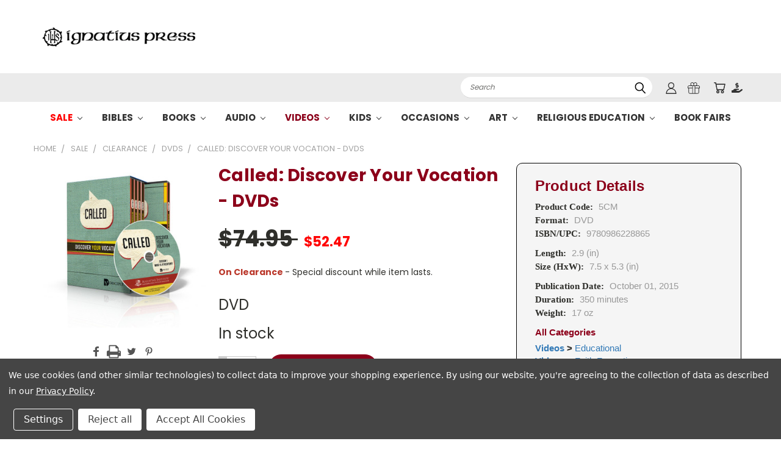

--- FILE ---
content_type: text/html; charset=UTF-8
request_url: https://ignatius.com/called-discover-your-vocation-dvds-5cm/
body_size: 35369
content:
<!DOCTYPE html>
<html class="no-js" lang="en">
    <head>
        <title>Called: Discover Your Vocation - DVDs</title>
        <link rel="dns-prefetch preconnect" href="https://cdn11.bigcommerce.com/s-cvc90x9929" crossorigin><link rel="dns-prefetch preconnect" href="https://fonts.googleapis.com/" crossorigin><link rel="dns-prefetch preconnect" href="https://fonts.gstatic.com/" crossorigin>
        <meta property="product:price:amount" content="52.47" /><meta property="product:price:currency" content="USD" /><meta property="og:url" content="https://ignatius.com/called-discover-your-vocation-dvds-5cm/" /><meta property="og:site_name" content="Ignatius Press" /><meta name="keywords" content="augustine institute,adult faith formation,Clearance DVD,Confirmation,Educational Videos,Faith Formation,Graduation,Priesthood,Teens"><link rel='canonical' href='https://ignatius.com/called-discover-your-vocation-dvds-5cm/' /><meta name='platform' content='bigcommerce.stencil' /><meta property="og:type" content="product" />
<meta property="og:title" content="Called: Discover Your Vocation - DVDs |~ 5CM" />
<meta property="og:description" content="Ignatius Press, founded by Fr Joseph Fessio, SJ is a Catholic publishing company specializing in the translations of great theologians like Cardinal Josef Ratzinger, Pope Benedict XVI, Hans Urs von Balthasar,  Henri de Lubac, Adrienne von Speyr and modern philosophers like Peter Kreeft along with great fictional writers like Michael O&#039;Brien." />
<meta property="og:image" content="https://cdn11.bigcommerce.com/s-cvc90x9929/products/2736/images/2896/5CM_r__74492.1617024716.386.513.jpg?c=1" />
<meta property="og:availability" content="instock" />
<meta property="pinterest:richpins" content="enabled" />
        
         

        <link href="https://cdn11.bigcommerce.com/s-cvc90x9929/product_images/favicon.ico?t=1706734020" rel="shortcut icon">
       <meta name="viewport" content="width=device-width, initial-scale=1, maximum-scale=1">

       <script>
           document.documentElement.className = document.documentElement.className.replace('no-js', 'js');
       </script>
       <script>
           window.lazySizesConfig = window.lazySizesConfig || {};
           window.lazySizesConfig.loadMode = 1;
       </script>
       <script async src="https://cdn11.bigcommerce.com/s-cvc90x9929/stencil/7edbc5a0-bcf0-013e-c3e2-0ae6a86ce196/e/e5037090-9569-013d-e8be-4e2bd9cf891d/dist/theme-bundle.head_async.js"></script>


        <link href="https://fonts.googleapis.com/css?family=Poppins:400,700&display=swap" rel="stylesheet">
        <link data-stencil-stylesheet href="https://cdn11.bigcommerce.com/s-cvc90x9929/stencil/7edbc5a0-bcf0-013e-c3e2-0ae6a86ce196/e/e5037090-9569-013d-e8be-4e2bd9cf891d/css/theme-2dd86400-bd13-013e-3a80-723472663ca1.css" rel="stylesheet">
        <link data-stencil-stylesheet href="https://cdn11.bigcommerce.com/s-cvc90x9929/stencil/7edbc5a0-bcf0-013e-c3e2-0ae6a86ce196/e/e5037090-9569-013d-e8be-4e2bd9cf891d/css/vault-2dd86400-bd13-013e-3a80-723472663ca1.css" rel="stylesheet">
        <link data-stencil-stylesheet href="https://cdn11.bigcommerce.com/s-cvc90x9929/stencil/7edbc5a0-bcf0-013e-c3e2-0ae6a86ce196/e/e5037090-9569-013d-e8be-4e2bd9cf891d/css/custom-2dd86400-bd13-013e-3a80-723472663ca1.css" rel="stylesheet">

        <!-- Start Tracking Code for analytics_facebook -->

<script data-bc-cookie-consent="4" type="text/plain">
!function(f,b,e,v,n,t,s){if(f.fbq)return;n=f.fbq=function(){n.callMethod?n.callMethod.apply(n,arguments):n.queue.push(arguments)};if(!f._fbq)f._fbq=n;n.push=n;n.loaded=!0;n.version='2.0';n.queue=[];t=b.createElement(e);t.async=!0;t.src=v;s=b.getElementsByTagName(e)[0];s.parentNode.insertBefore(t,s)}(window,document,'script','https://connect.facebook.net/en_US/fbevents.js');

fbq('set', 'autoConfig', 'false', '4450723448298557');
fbq('dataProcessingOptions', []);
fbq('init', '4450723448298557', {"external_id":""});
fbq('set', 'agent', 'bigcommerce', '4450723448298557');

function trackEvents() {
    var pathName = window.location.pathname;

    fbq('track', 'PageView', {}, "");

    // Search events start -- only fire if the shopper lands on the /search.php page
    if (pathName.indexOf('/search.php') === 0 && getUrlParameter('search_query')) {
        fbq('track', 'Search', {
            content_type: 'product_group',
            content_ids: [],
            search_string: getUrlParameter('search_query')
        });
    }
    // Search events end

    // Wishlist events start -- only fire if the shopper attempts to add an item to their wishlist
    if (pathName.indexOf('/wishlist.php') === 0 && getUrlParameter('added_product_id')) {
        fbq('track', 'AddToWishlist', {
            content_type: 'product_group',
            content_ids: []
        });
    }
    // Wishlist events end

    // Lead events start -- only fire if the shopper subscribes to newsletter
    if (pathName.indexOf('/subscribe.php') === 0 && getUrlParameter('result') === 'success') {
        fbq('track', 'Lead', {});
    }
    // Lead events end

    // Registration events start -- only fire if the shopper registers an account
    if (pathName.indexOf('/login.php') === 0 && getUrlParameter('action') === 'account_created') {
        fbq('track', 'CompleteRegistration', {}, "");
    }
    // Registration events end

    

    function getUrlParameter(name) {
        var cleanName = name.replace(/[\[]/, '\[').replace(/[\]]/, '\]');
        var regex = new RegExp('[\?&]' + cleanName + '=([^&#]*)');
        var results = regex.exec(window.location.search);
        return results === null ? '' : decodeURIComponent(results[1].replace(/\+/g, ' '));
    }
}

if (window.addEventListener) {
    window.addEventListener("load", trackEvents, false)
}
</script>
<noscript><img height="1" width="1" style="display:none" alt="null" src="https://www.facebook.com/tr?id=4450723448298557&ev=PageView&noscript=1&a=plbigcommerce1.2&eid="/></noscript>

<!-- End Tracking Code for analytics_facebook -->

<!-- Start Tracking Code for analytics_googleanalytics4 -->

<script data-cfasync="false" src="https://cdn11.bigcommerce.com/shared/js/google_analytics4_bodl_subscribers-358423becf5d870b8b603a81de597c10f6bc7699.js" integrity="sha256-gtOfJ3Avc1pEE/hx6SKj/96cca7JvfqllWA9FTQJyfI=" crossorigin="anonymous"></script>
<script data-cfasync="false">
  (function () {
    window.dataLayer = window.dataLayer || [];

    function gtag(){
        dataLayer.push(arguments);
    }

    function initGA4(event) {
         function setupGtag() {
            function configureGtag() {
                gtag('js', new Date());
                gtag('set', 'developer_id.dMjk3Nj', true);
                gtag('config', 'G-RYK15GBDJ9');
            }

            var script = document.createElement('script');

            script.src = 'https://www.googletagmanager.com/gtag/js?id=G-RYK15GBDJ9';
            script.async = true;
            script.onload = configureGtag;

            document.head.appendChild(script);
        }

        setupGtag();

        if (typeof subscribeOnBodlEvents === 'function') {
            subscribeOnBodlEvents('G-RYK15GBDJ9', true);
        }

        window.removeEventListener(event.type, initGA4);
    }

    gtag('consent', 'default', {"ad_storage":"denied","ad_user_data":"denied","ad_personalization":"denied","analytics_storage":"denied","functionality_storage":"denied"})
            

    var eventName = document.readyState === 'complete' ? 'consentScriptsLoaded' : 'DOMContentLoaded';
    window.addEventListener(eventName, initGA4, false);
  })()
</script>

<!-- End Tracking Code for analytics_googleanalytics4 -->

<!-- Start Tracking Code for analytics_siteverification -->

<meta name="google-site-verification" content="H0ISDQdlLXhuccGvCOqfj09oId-Ed3yqXqLO92yJtcg" />

<!-- End Tracking Code for analytics_siteverification -->


<script src="https://www.google.com/recaptcha/api.js" async defer></script>
<script>window.consentManagerStoreConfig = function () { return {"storeName":"Ignatius Press","privacyPolicyUrl":"https:\/\/ignatius.com\/privacy-policy\/","writeKey":null,"improvedConsentManagerEnabled":true,"AlwaysIncludeScriptsWithConsentTag":true}; };</script>
<script type="text/javascript" src="https://cdn11.bigcommerce.com/shared/js/bodl-consent-32a446f5a681a22e8af09a4ab8f4e4b6deda6487.js" integrity="sha256-uitfaufFdsW9ELiQEkeOgsYedtr3BuhVvA4WaPhIZZY=" crossorigin="anonymous" defer></script>
<script type="text/javascript" src="https://cdn11.bigcommerce.com/shared/js/storefront/consent-manager-config-3013a89bb0485f417056882e3b5cf19e6588b7ba.js" defer></script>
<script type="text/javascript" src="https://cdn11.bigcommerce.com/shared/js/storefront/consent-manager-08633fe15aba542118c03f6d45457262fa9fac88.js" defer></script>
<script type="text/javascript">
var BCData = {"product_attributes":{"sku":"5CM","upc":"9780986228865","mpn":null,"gtin":null,"weight":{"formatted":"17.00 Ounces","value":17},"base":true,"image":null,"price":{"without_tax":{"formatted":"$52.47","value":52.47,"currency":"USD"},"tax_label":"Tax","rrp_without_tax":{"formatted":"$74.95","value":74.95,"currency":"USD"},"saved":{"formatted":"$22.48","value":22.48,"currency":"USD"}},"stock":null,"instock":true,"stock_message":null,"purchasable":true,"purchasing_message":null,"call_for_price_message":null}};
</script>
<script src='https://oidcconnector.5stones.systems/frontend/oidcconnector-client.bundle.js' defer ></script><script>
// Parse the URL for name=value parameters
function getParameterByName(name) {
name = name.replace(/[\[]/, "\\[").replace(/[\]]/, "\\]");
var regex = new RegExp("[\\?&]" + name + "=([^&#]*)"),
results = regex.exec(location.search);
return results === null ? "" : decodeURIComponent(results[1].replace(/\+/g, " "));
}
// Give the URL parameter a variable name, default is cjevent
var cjeventid = getParameterByName('cjevent');
// Give the cookie a duration, this sets a duration of 1 year, for a 45 day cookie, you can replace 31536000 with 3888000
var now = new Date();
var time = now.getTime();
var expTime = time + 1000*3888000;
now.setTime(expTime);
// Set the cookie, this assigns a cookie name of ‘cjevent’
if(cjeventid!=""){
document.cookie = "cjevent=" + cjeventid + "; expires=" +now.toGMTString() + "; path=/";
}
</script><!-- Google Tag Manager -->
<script>(function(w,d,s,l,i){w[l]=w[l]||[];w[l].push({'gtm.start':
new Date().getTime(),event:'gtm.js'});var f=d.getElementsByTagName(s)[0],
j=d.createElement(s),dl=l!='dataLayer'?'&l='+l:'';j.async=true;j.src=
'https://www.googletagmanager.com/gtm.js?id='+i+dl;f.parentNode.insertBefore(j,f);
})(window,document,'script','dataLayer','GTM-T3FZJMDJ');</script>
<!-- End Google Tag Manager -->
<script>
  function logout() {
    fetch('/graphql', {
      method: 'POST',
      credentials: 'same-origin',
      headers: {
        'Content-Type': 'application/json',
        'Authorization': 'Bearer eyJ0eXAiOiJKV1QiLCJhbGciOiJFUzI1NiJ9.eyJjaWQiOlsxXSwiY29ycyI6WyJodHRwczovL2lnbmF0aXVzLmNvbSJdLCJlYXQiOjE3NjY2Njk5ODIsImlhdCI6MTc2NjQ5NzE4MiwiaXNzIjoiQkMiLCJzaWQiOjEwMDA3NzkxMDEsInN1YiI6IkJDIiwic3ViX3R5cGUiOjAsInRva2VuX3R5cGUiOjF9.Kb-E0d6dvI-7LEeGMlCv227dFSzm1zMPZZdNuEgeyNcw28m1NazY74tqofENUpMZGwKiT-kfJPvRXmywoPCXYA'
      },
      body: JSON.stringify({ query: 'mutation Logout { logout { result } }' })
    })
      .then(res => res.json())
      .then(data => {
        if (data?.data?.logout?.result === 'success') {
          window.location.href = '/';
        }
      })
      .catch(error => console.error(error))
    ;
  }

  if (window.location.pathname === '/logout') {
    logout();
  }
</script>

<script>
  document.addEventListener('oidc-connect-ready', (e) => {
    window.OidcConnector.clientId = '61032ms4w8ea6smdmr3m9m8cd7bwq47';
    window.OidcConnector.bindUiElements('cvc90x9929');
  }, false);
</script>

 <script data-cfasync="false" src="https://microapps.bigcommerce.com/bodl-events/1.9.4/index.js" integrity="sha256-Y0tDj1qsyiKBRibKllwV0ZJ1aFlGYaHHGl/oUFoXJ7Y=" nonce="" crossorigin="anonymous"></script>
 <script data-cfasync="false" nonce="">

 (function() {
    function decodeBase64(base64) {
       const text = atob(base64);
       const length = text.length;
       const bytes = new Uint8Array(length);
       for (let i = 0; i < length; i++) {
          bytes[i] = text.charCodeAt(i);
       }
       const decoder = new TextDecoder();
       return decoder.decode(bytes);
    }
    window.bodl = JSON.parse(decodeBase64("[base64]"));
 })()

 </script>

        

        
        
        
        
        
        
        
        
        
        <!-- snippet location htmlhead -->
    </head>
    <body class="product">
      <!-- ACTIVE SHOPNAV DIM PAGE -->
      <div id="shopnav-dim-page" style="display: none;">
        <div style="top: 50%; left: 50%; display: none;" id="dialog" class="window">
          <div id="san"></div>
        </div>
        <div style="width: 2478px; font-size: 32pt; color:white; height: 1202px; display: none; opacity: 0.4;" id="mask"></div>
      </div>
      <!-- END ACTIVE SHOPNAV DIM PAGE -->
        <!-- snippet location header -->
        <svg data-src="https://cdn11.bigcommerce.com/s-cvc90x9929/stencil/7edbc5a0-bcf0-013e-c3e2-0ae6a86ce196/e/e5037090-9569-013d-e8be-4e2bd9cf891d/img/icon-sprite.svg" class="icons-svg-sprite"></svg>


        <header class="header header-logo--left" role="banner">
    <a href="#" class="mobileMenu-toggle" data-mobile-menu-toggle="menu">
        <span class="mobileMenu-toggleIcon">Toggle menu</span>
    </a>

  <div class="logo-user-section container">
    <h1 class="header-logo header-logo--left">
        <a href="https://ignatius.com/">
            <div class="header-logo-image-container">
                <img class="header-logo-image" src="https://cdn11.bigcommerce.com/s-cvc90x9929/images/stencil/250x40/logo_1606825651__69964.original.png" alt="Ignatius Press" title="Ignatius Press">
            </div>
</a>
    </h1>
    <nav class="navUser">
    <ul class="navUser-section navUser-section--alt">

        <li class="navUser-item navUser-item--quickSearch-dropdown">
            <div class="dropdown dropdown--quickSearch" id="quickSearch" aria-hidden="true" tabindex="-1" data-prevent-quick-search-close>
                <div style="width: 100%;">
  <a href="#" class="quickSearch-mobileToggle" title="Submit Search" alt="Submit Search">
      <span class="mobileMenu-toggleIcon"></span>
  </a>
    <form class="form" action="/search.php">
        <fieldset class="form-fieldset">
            <div class="form-field">
                <label class="is-srOnly" for="search_query">Search</label>
                <input class="form-input" data-search-quick name="search_query" id="search_query" data-error-message="Search field cannot be empty." placeholder="Search" autocomplete="off">
                <!-- <input class="button button--primary form-prefixPostfix-button--postfix" type="submit" value=""><svg class="header-icon search-icon"><use xlink:href="#icon-search"></use></svg> -->
            </div>
        </fieldset>
        <div class="search-icon submit">
          <input title="Submit Search" alt="Submit Search" class="button button--primary form-prefixPostfix-button--postfix" type="submit" value="">
          <svg class="header-icon search-icon" title="submit" alt="submit"><use xlink:href="#icon-search"></use></svg>
        </div>
    </form>
    <section class="quickSearchResults" data-bind="html: results"></section>
</div>
            </div>
        </li>

            <!-- <ul class="account-link enabled"> -->
    <li class="navUser-item navUser-item--account user-icons account">
        <a class="navUser-action account signin-list" title="User Toolbox" alt="User Toolbox" href="/login.php"><svg class="header-icon account-icon"><use xlink:href="#icon-account"></use></svg></a>
        <!-- <a class="navUser-action login" href="/login.php">Sign in</a> -->
        <div class="dropdown-menu signin-list" id="account-dropdown-signin-list">
          <!-- <h2 class="container-header">Account Info</h2> -->
            <nav class="navBar navBar--sub navBar--account signin-list">
    <ul class="navBar-section signout-list">
      <li>
        <a class="navBar-action signout-list" href="/login.php">Sign in  </a>
          <span class="navUser-or"> or </span>
          <a class="navBar-action signout-list" href="/registration">  Register</a></li>
    </ul>
</nav>
            <!-- <hr class="left full-width" /> -->
            <!-- { {> components / common / currency-selector-dropdown } } -->
            <!-- <a class="button button--primary signin-register logout-button" href="/login.php">Sign in</a> -->
        </div>
     </li>
<!-- </ul> -->

        <li class="navUser-item navUser-item--gift">
            <a title="Gift Certificates" alt="Gift Certificates" class="navUser-action" href="/giftcertificates.php">
                <svg class="header-icon gift-icon"><use xlink:href="#icon-gift" /></svg>
            </a>
        </li>

        <li class="navUser-item navUser-item--cart">
            <a
                class="navUser-action"
                href="/cart.php"
                title="Cart">
                <span class="navUser-item-cartLabel"><svg class="header-icon cart-icon"><use xlink:href="#icon-cart"></use></svg></span> <span class="countPill cart-quantity"></span>
            </a>
        </li>

        <li class="navUser-item navUser-item--donate">
            <a class="navUser-action" href="/donations">
              <svg class="header-icon donate-icon"><use xlink:href="#icon-donate" /></svg>
            </a>
        </li>

        
    </ul>
</nav>
  </div>
    <div data-content-region="header_bottom"></div>
    <div id="menu-wrapper">
        <div class="navPages-container" id="menu" data-menu>
          <div class="navPages-wider desktop">

  <div class="nav-minus-logo">
    <div class="mega-cat-nav ">
      <li class="navPages-item navPages-item-page container-header btn">
        <a class="navPages-action">
          <svg class="mega-menu-icon open">
            <use xlink:href="#icon-v-menu" /></svg><svg class="mega-menu-icon close">
            <use xlink:href="#icon-close" /><span class="burger-menu">Shop</span><span class="burger-menu fixed">Shop</span>
        </a>
        <div class="clear"></div>
      </li>

      <nav class="navPages">
        <div class="mega-cat-dropdown">
          <div class="inner">

            <div id="page-wrapper">
              <div class="category-list">
                <h2 class="container-header mobile">Categories</h2>
                  <li class="navPages-item top-level categories" >
                          <a class="navPages-action navPages-action-depth-max has-subMenu is-root second-level-parent sideNavTopLevel  sale" href="https://ignatius.com/sale/#product-listing-container">
        Sale <i class="icon navPages-action-moreIcon topLevel" aria-hidden="true"><svg><use xlink:href="#icon-chevron-down" /></svg></i>
    </a>
    <div class="navPage-subMenu navPage-subMenu-horizontal second-level-flyout column-1" id="navPages-1553" aria-hidden="true" tabindex="-1">
  <div class="category-title">
    <h2><a class="category-title" href="https://ignatius.com/sale/">Sale</a></h2>
    <div class="flyout-pagination-container top">
      <a class="navPages-action previous">
        <i class="icon prev" aria-hidden="true">
          <svg><use xlink:href="#icon-circle-left" /></svg>
        </i>
      </a>
      <!-- <span class="dots"></span> -->
      <a class="navPages-action next">
        <i class="icon next" aria-hidden="true">
          <svg><use xlink:href="#icon-circle-right" /></svg>
        </i>
      </a>
    </div>
  </div>
  <div class="flyout-pagination-container bottom">
    <a class="navPages-action previous">
      <i class="icon prev" aria-hidden="true">
        <svg><use xlink:href="#icon-chevron-left" /></svg>
      </i>
    </a>
    <span class="dots"></span>
    <a class="navPages-action next">
      <i class="icon next" aria-hidden="true">
        <svg><use xlink:href="#icon-chevron-left" /></svg>
      </i>
    </a>
  </div>
    <ul class="navPage-subMenu-list all-second-level-plus-container flyout-page-wrapper">
          <li><ul class='first-column'>
          <li class="navPage-subMenu-item-child second-level">
                  <a class="navPage-subMenu-action navPages-action navPages-action-depth-max has-subMenu second-level" href="https://ignatius.com/sale/clearance/#product-listing-container">
                      Clearance <i class="icon navPages-action-moreIcon second-level" aria-hidden="true"><svg><use xlink:href="#icon-chevron-down" /></svg></i>
                  </a>
                  <div class="navPage-subMenu navPage-subMenu-horizontal third-level-flyout" id="navPages-1605" aria-hidden="true" tabindex="-1">
    <ul class="navPage-subMenu-list">
            <li class="navPage-subMenu-item-child third-level">
                    <a class="navPage-subMenu-action navPages-action" href="https://ignatius.com/sale/clearance/books/">Books</a>
            </li>
            <li class="navPage-subMenu-item-child third-level">
                    <a class="navPage-subMenu-action navPages-action" href="https://ignatius.com/sale/clearance/cds/">CDs</a>
            </li>
            <li class="navPage-subMenu-item-child third-level">
                    <a class="navPage-subMenu-action navPages-action" href="https://ignatius.com/sale/clearance/dvds/">DVDs</a>
            </li>
        <li class="navPage-subMenu-item-paren view-all">
            <a class="navPage-subMenu-action navPages-action navPages-action-depth-max view-all" href="https://ignatius.com/sale/clearance/">View all 3 categories</a>
        </li>
    </ul>
</div>
          </li>
          
          <li class="navPage-subMenu-item-child second-level">
                  <a class="navPage-subMenu-action navPages-action second-level" href="https://ignatius.com/sale/promo-buy-3-get-1-free/">Promo Buy 3 Get 1 Free</a>
                  <!-- <a class="navPage-subMenu-action navPages-action navPages-action-depth-max view-all" href="https://ignatius.com/sale/promo-buy-3-get-1-free/">View All</a> -->
          </li>
            </ul></li> <!-- Last item. Close the current column -->
        <!-- <div class="flyout-pagination-container bottom">
          <a class="navPages-action previous">
            <i class="icon prev" aria-hidden="true">
              <svg><use xlink:href="#icon-chevron-left" /></svg>
            </i>
          </a>
          <span class="dots"></span>
          <a class="navPages-action next">
            <i class="icon next" aria-hidden="true">
              <svg><use xlink:href="#icon-chevron-left" /></svg>
            </i>
          </a>
        </div> -->

    </ul>
</div>
                  </li>
                  <li class="navPages-item top-level categories" >
                          <a class="navPages-action navPages-action-depth-max has-subMenu is-root second-level-parent sideNavTopLevel  " href="https://ignatius.com/bibles/#product-listing-container">
        Bibles <i class="icon navPages-action-moreIcon topLevel" aria-hidden="true"><svg><use xlink:href="#icon-chevron-down" /></svg></i>
    </a>
    <div class="navPage-subMenu navPage-subMenu-horizontal second-level-flyout column-1" id="navPages-2192" aria-hidden="true" tabindex="-1">
  <div class="category-title">
    <h2><a class="category-title" href="https://ignatius.com/bibles/">Bibles</a></h2>
    <div class="flyout-pagination-container top">
      <a class="navPages-action previous">
        <i class="icon prev" aria-hidden="true">
          <svg><use xlink:href="#icon-circle-left" /></svg>
        </i>
      </a>
      <!-- <span class="dots"></span> -->
      <a class="navPages-action next">
        <i class="icon next" aria-hidden="true">
          <svg><use xlink:href="#icon-circle-right" /></svg>
        </i>
      </a>
    </div>
  </div>
  <div class="flyout-pagination-container bottom">
    <a class="navPages-action previous">
      <i class="icon prev" aria-hidden="true">
        <svg><use xlink:href="#icon-chevron-left" /></svg>
      </i>
    </a>
    <span class="dots"></span>
    <a class="navPages-action next">
      <i class="icon next" aria-hidden="true">
        <svg><use xlink:href="#icon-chevron-left" /></svg>
      </i>
    </a>
  </div>
    <ul class="navPage-subMenu-list all-second-level-plus-container flyout-page-wrapper">
          <li><ul class='first-column'>
          <li class="navPage-subMenu-item-child second-level">
                  <a class="navPage-subMenu-action navPages-action second-level" href="https://ignatius.com/bibles/bibles/">Bibles</a>
                  <!-- <a class="navPage-subMenu-action navPages-action navPages-action-depth-max view-all" href="https://ignatius.com/bibles/bibles/">View All</a> -->
          </li>
          
          <li class="navPage-subMenu-item-child second-level">
                  <a class="navPage-subMenu-action navPages-action second-level" href="https://ignatius.com/bibles/children-bibles/">Children Bibles</a>
                  <!-- <a class="navPage-subMenu-action navPages-action navPages-action-depth-max view-all" href="https://ignatius.com/bibles/children-bibles/">View All</a> -->
          </li>
          
          <li class="navPage-subMenu-item-child second-level">
                  <a class="navPage-subMenu-action navPages-action second-level" href="https://ignatius.com/bibles/study-bibles/">Study Bibles</a>
                  <!-- <a class="navPage-subMenu-action navPages-action navPages-action-depth-max view-all" href="https://ignatius.com/bibles/study-bibles/">View All</a> -->
          </li>
          
          <li class="navPage-subMenu-item-child second-level">
                  <a class="navPage-subMenu-action navPages-action second-level" href="https://ignatius.com/bibles/study-bible-booklets/">Study Bible Booklets</a>
                  <!-- <a class="navPage-subMenu-action navPages-action navPages-action-depth-max view-all" href="https://ignatius.com/bibles/study-bible-booklets/">View All</a> -->
          </li>
          
          <li class="navPage-subMenu-item-child second-level">
                  <a class="navPage-subMenu-action navPages-action second-level" href="https://ignatius.com/bibles/bible-resources/">Bible Resources</a>
                  <!-- <a class="navPage-subMenu-action navPages-action navPages-action-depth-max view-all" href="https://ignatius.com/bibles/bible-resources/">View All</a> -->
          </li>
            </ul></li> <!-- Last item. Close the current column -->
        <!-- <div class="flyout-pagination-container bottom">
          <a class="navPages-action previous">
            <i class="icon prev" aria-hidden="true">
              <svg><use xlink:href="#icon-chevron-left" /></svg>
            </i>
          </a>
          <span class="dots"></span>
          <a class="navPages-action next">
            <i class="icon next" aria-hidden="true">
              <svg><use xlink:href="#icon-chevron-left" /></svg>
            </i>
          </a>
        </div> -->

    </ul>
</div>
                  </li>
                  <li class="navPages-item top-level categories" >
                          <a class="navPages-action navPages-action-depth-max has-subMenu is-root second-level-parent sideNavTopLevel  " href="https://ignatius.com/books/#product-listing-container">
        Books <i class="icon navPages-action-moreIcon topLevel" aria-hidden="true"><svg><use xlink:href="#icon-chevron-down" /></svg></i>
    </a>
    <div class="navPage-subMenu navPage-subMenu-horizontal second-level-flyout column-3" id="navPages-412" aria-hidden="true" tabindex="-1">
  <div class="category-title">
    <h2><a class="category-title" href="https://ignatius.com/books/">Books</a></h2>
    <div class="flyout-pagination-container top">
      <a class="navPages-action previous">
        <i class="icon prev" aria-hidden="true">
          <svg><use xlink:href="#icon-circle-left" /></svg>
        </i>
      </a>
      <!-- <span class="dots"></span> -->
      <a class="navPages-action next">
        <i class="icon next" aria-hidden="true">
          <svg><use xlink:href="#icon-circle-right" /></svg>
        </i>
      </a>
    </div>
  </div>
  <div class="flyout-pagination-container bottom">
    <a class="navPages-action previous">
      <i class="icon prev" aria-hidden="true">
        <svg><use xlink:href="#icon-chevron-left" /></svg>
      </i>
    </a>
    <span class="dots"></span>
    <a class="navPages-action next">
      <i class="icon next" aria-hidden="true">
        <svg><use xlink:href="#icon-chevron-left" /></svg>
      </i>
    </a>
  </div>
    <ul class="navPage-subMenu-list all-second-level-plus-container flyout-page-wrapper">
          <li><ul class='first-column'>
          <li class="navPage-subMenu-item-child second-level">
                  <a class="navPage-subMenu-action navPages-action navPages-action-depth-max has-subMenu second-level" href="https://ignatius.com/books/apologetics-defending-the-faith/#product-listing-container">
                      Apologetics-Defending the Faith <i class="icon navPages-action-moreIcon second-level" aria-hidden="true"><svg><use xlink:href="#icon-chevron-down" /></svg></i>
                  </a>
                  <div class="navPage-subMenu navPage-subMenu-horizontal third-level-flyout" id="navPages-492" aria-hidden="true" tabindex="-1">
    <ul class="navPage-subMenu-list">
            <li class="navPage-subMenu-item-child third-level">
                    <a class="navPage-subMenu-action navPages-action" href="https://ignatius.com/books/apologetics-defending-the-faith/atheism/">Atheism</a>
            </li>
            <li class="navPage-subMenu-item-child third-level">
                    <a class="navPage-subMenu-action navPages-action" href="https://ignatius.com/books/apologetics-defending-the-faith/comparative-religion/">Comparative Religion</a>
            </li>
            <li class="navPage-subMenu-item-child third-level">
                    <a class="navPage-subMenu-action navPages-action" href="https://ignatius.com/books/apologetics-defending-the-faith/conversion-stories/">Conversion Stories</a>
            </li>
            <li class="navPage-subMenu-item-child third-level">
                    <a class="navPage-subMenu-action navPages-action" href="https://ignatius.com/books/apologetics-defending-the-faith/doctrinal-and-moral-errors/">Doctrinal and Moral Errors</a>
            </li>
            <li class="navPage-subMenu-item-child third-level">
                    <a class="navPage-subMenu-action navPages-action" href="https://ignatius.com/books/apologetics-defending-the-faith/evangelization/">Evangelization</a>
            </li>
            <li class="navPage-subMenu-item-child third-level">
                    <a class="navPage-subMenu-action navPages-action" href="https://ignatius.com/books/apologetics-defending-the-faith/general-reference/">General Reference</a>
            </li>
            <li class="navPage-subMenu-item-child third-level">
                    <a class="navPage-subMenu-action navPages-action" href="https://ignatius.com/books/apologetics-defending-the-faith/mary-and-the-saints/">Mary and the Saints</a>
            </li>
            <li class="navPage-subMenu-item-child third-level">
                    <a class="navPage-subMenu-action navPages-action" href="https://ignatius.com/books/apologetics-defending-the-faith/salvation/">Salvation</a>
            </li>
        <li class="navPage-subMenu-item-paren view-all">
            <a class="navPage-subMenu-action navPages-action navPages-action-depth-max view-all" href="https://ignatius.com/books/apologetics-defending-the-faith/">View all 8 categories</a>
        </li>
    </ul>
</div>
          </li>
          
          <li class="navPage-subMenu-item-child second-level">
                  <a class="navPage-subMenu-action navPages-action navPages-action-depth-max has-subMenu second-level" href="https://ignatius.com/books/bibles-bible-resources/#product-listing-container">
                      Bibles-Bible Resources <i class="icon navPages-action-moreIcon second-level" aria-hidden="true"><svg><use xlink:href="#icon-chevron-down" /></svg></i>
                  </a>
                  <div class="navPage-subMenu navPage-subMenu-horizontal third-level-flyout" id="navPages-491" aria-hidden="true" tabindex="-1">
    <ul class="navPage-subMenu-list">
            <li class="navPage-subMenu-item-child third-level">
                    <a class="navPage-subMenu-action navPages-action" href="https://ignatius.com/books/bibles-bible-resources/rsvce/">RSVCE</a>
            </li>
            <li class="navPage-subMenu-item-child third-level">
                    <a class="navPage-subMenu-action navPages-action" href="https://ignatius.com/books/bibles-bible-resources/rsv2ce/">RSV2CE</a>
            </li>
            <li class="navPage-subMenu-item-child third-level">
                    <a class="navPage-subMenu-action navPages-action" href="https://ignatius.com/books/bibles-bible-resources/biblical-commentary/">Biblical Commentary</a>
            </li>
            <li class="navPage-subMenu-item-child third-level">
                    <a class="navPage-subMenu-action navPages-action" href="https://ignatius.com/books/bibles-bible-resources/children-bibles/">Children Bibles</a>
            </li>
            <li class="navPage-subMenu-item-child third-level">
                    <a class="navPage-subMenu-action navPages-action" href="https://ignatius.com/books/bibles-bible-resources/specialty-and-gift-bibles/">Specialty and Gift Bibles</a>
            </li>
            <li class="navPage-subMenu-item-child third-level">
                    <a class="navPage-subMenu-action navPages-action" href="https://ignatius.com/books/bibles-bible-resources/study-bibles/">Study Bibles</a>
            </li>
            <li class="navPage-subMenu-item-child third-level">
                    <a class="navPage-subMenu-action navPages-action" href="https://ignatius.com/fire-of-mercy-series/">Fire of Mercy Series</a>
            </li>
        <li class="navPage-subMenu-item-paren view-all">
            <a class="navPage-subMenu-action navPages-action navPages-action-depth-max view-all" href="https://ignatius.com/books/bibles-bible-resources/">View all 7 categories</a>
        </li>
    </ul>
</div>
          </li>
          
          <li class="navPage-subMenu-item-child second-level">
                  <a class="navPage-subMenu-action navPages-action navPages-action-depth-max has-subMenu second-level" href="https://ignatius.com/books/catechesis-for-adults/#product-listing-container">
                      Catechesis for Adults <i class="icon navPages-action-moreIcon second-level" aria-hidden="true"><svg><use xlink:href="#icon-chevron-down" /></svg></i>
                  </a>
                  <div class="navPage-subMenu navPage-subMenu-horizontal third-level-flyout" id="navPages-489" aria-hidden="true" tabindex="-1">
    <ul class="navPage-subMenu-list">
            <li class="navPage-subMenu-item-child third-level">
                    <a class="navPage-subMenu-action navPages-action" href="https://ignatius.com/books/catechesis-for-adults/ocia/">OCIA</a>
            </li>
            <li class="navPage-subMenu-item-child third-level">
                    <a class="navPage-subMenu-action navPages-action" href="https://ignatius.com/books/catechesis-for-adults/catechisms/">Catechisms</a>
            </li>
            <li class="navPage-subMenu-item-child third-level">
                    <a class="navPage-subMenu-action navPages-action" href="https://ignatius.com/books/catechesis-for-adults/catholic-fath-explorers/">Catholic Fath Explorers</a>
            </li>
            <li class="navPage-subMenu-item-child third-level">
                    <a class="navPage-subMenu-action navPages-action" href="https://ignatius.com/books/catechesis-for-adults/faith-fundamentals/">Faith Fundamentals</a>
            </li>
        <li class="navPage-subMenu-item-paren view-all">
            <a class="navPage-subMenu-action navPages-action navPages-action-depth-max view-all" href="https://ignatius.com/books/catechesis-for-adults/">View all 4 categories</a>
        </li>
    </ul>
</div>
          </li>
          
          <li class="navPage-subMenu-item-child second-level">
                  <a class="navPage-subMenu-action navPages-action navPages-action-depth-max has-subMenu second-level" href="https://ignatius.com/books/catechesis-for-youth/#product-listing-container">
                      Catechesis for Youth <i class="icon navPages-action-moreIcon second-level" aria-hidden="true"><svg><use xlink:href="#icon-chevron-down" /></svg></i>
                  </a>
                  <div class="navPage-subMenu navPage-subMenu-horizontal third-level-flyout" id="navPages-487" aria-hidden="true" tabindex="-1">
    <ul class="navPage-subMenu-list">
            <li class="navPage-subMenu-item-child third-level">
                    <a class="navPage-subMenu-action navPages-action" href="https://ignatius.com/books/catechesis-for-youth/love-and-life/">Love and Life</a>
            </li>
            <li class="navPage-subMenu-item-child third-level">
                    <a class="navPage-subMenu-action navPages-action" href="https://ignatius.com/books/catechesis-for-youth/youcat-resources/">YOUCAT Resources</a>
            </li>
        <li class="navPage-subMenu-item-paren view-all">
            <a class="navPage-subMenu-action navPages-action navPages-action-depth-max view-all" href="https://ignatius.com/books/catechesis-for-youth/">View all 2 categories</a>
        </li>
    </ul>
</div>
          </li>
          
          <li class="navPage-subMenu-item-child second-level">
                  <a class="navPage-subMenu-action navPages-action navPages-action-depth-max has-subMenu second-level" href="https://ignatius.com/books/biography-memoir/#product-listing-container">
                      Biography-Memoir <i class="icon navPages-action-moreIcon second-level" aria-hidden="true"><svg><use xlink:href="#icon-chevron-down" /></svg></i>
                  </a>
                  <div class="navPage-subMenu navPage-subMenu-horizontal third-level-flyout" id="navPages-490" aria-hidden="true" tabindex="-1">
    <ul class="navPage-subMenu-list">
            <li class="navPage-subMenu-item-child third-level">
                    <a class="navPage-subMenu-action navPages-action" href="https://ignatius.com/books/biography-memoir/conversion/">Conversion</a>
            </li>
            <li class="navPage-subMenu-item-child third-level">
                    <a class="navPage-subMenu-action navPages-action" href="https://ignatius.com/books/biography-memoir/historical/">Historical</a>
            </li>
            <li class="navPage-subMenu-item-child third-level">
                    <a class="navPage-subMenu-action navPages-action" href="https://ignatius.com/books/biography-memoir/literary/">Literary</a>
            </li>
            <li class="navPage-subMenu-item-child third-level">
                    <a class="navPage-subMenu-action navPages-action" href="https://ignatius.com/books/biography-memoir/popes/">Popes</a>
            </li>
            <li class="navPage-subMenu-item-child third-level">
                    <a class="navPage-subMenu-action navPages-action" href="https://ignatius.com/books/biography-memoir/saints-and-blesseds/">Saints and Blesseds</a>
            </li>
        <li class="navPage-subMenu-item-paren view-all">
            <a class="navPage-subMenu-action navPages-action navPages-action-depth-max view-all" href="https://ignatius.com/books/biography-memoir/">View all 5 categories</a>
        </li>
    </ul>
</div>
          </li>
          
          <li class="navPage-subMenu-item-child second-level">
                  <a class="navPage-subMenu-action navPages-action navPages-action-depth-max has-subMenu second-level" href="https://ignatius.com/books/catholic-living/#product-listing-container">
                      Catholic Living <i class="icon navPages-action-moreIcon second-level" aria-hidden="true"><svg><use xlink:href="#icon-chevron-down" /></svg></i>
                  </a>
                  <div class="navPage-subMenu navPage-subMenu-horizontal third-level-flyout" id="navPages-486" aria-hidden="true" tabindex="-1">
    <ul class="navPage-subMenu-list">
            <li class="navPage-subMenu-item-child third-level">
                    <a class="navPage-subMenu-action navPages-action" href="https://ignatius.com/books/catholic-living/family-and-parenting/">Family and Parenting</a>
            </li>
            <li class="navPage-subMenu-item-child third-level">
                    <a class="navPage-subMenu-action navPages-action" href="https://ignatius.com/books/catholic-living/inspirational/">Inspirational</a>
            </li>
            <li class="navPage-subMenu-item-child third-level">
                    <a class="navPage-subMenu-action navPages-action" href="https://ignatius.com/books/catholic-living/marriage-and-relationships/">Marriage and Relationships</a>
            </li>
            <li class="navPage-subMenu-item-child third-level">
                    <a class="navPage-subMenu-action navPages-action" href="https://ignatius.com/books/catholic-living/for-men/">For Men</a>
            </li>
            <li class="navPage-subMenu-item-child third-level">
                    <a class="navPage-subMenu-action navPages-action" href="https://ignatius.com/books/catholic-living/spiritual-growth/">Spiritual Growth</a>
            </li>
            <li class="navPage-subMenu-item-child third-level">
                    <a class="navPage-subMenu-action navPages-action" href="https://ignatius.com/books/catholic-living/for-women/">For Women</a>
            </li>
        <li class="navPage-subMenu-item-paren view-all">
            <a class="navPage-subMenu-action navPages-action navPages-action-depth-max view-all" href="https://ignatius.com/books/catholic-living/">View all 6 categories</a>
        </li>
    </ul>
</div>
          </li>
          
          <li class="navPage-subMenu-item-child second-level">
                  <a class="navPage-subMenu-action navPages-action navPages-action-depth-max has-subMenu second-level" href="https://ignatius.com/books/children/#product-listing-container">
                      Children <i class="icon navPages-action-moreIcon second-level" aria-hidden="true"><svg><use xlink:href="#icon-chevron-down" /></svg></i>
                  </a>
                  <div class="navPage-subMenu navPage-subMenu-horizontal third-level-flyout" id="navPages-1883" aria-hidden="true" tabindex="-1">
    <ul class="navPage-subMenu-list">
            <li class="navPage-subMenu-item-child third-level">
                    <a class="navPage-subMenu-action navPages-action" href="https://ignatius.com/books/children/age-0-2/">Age 0-2</a>
            </li>
            <li class="navPage-subMenu-item-child third-level">
                    <a class="navPage-subMenu-action navPages-action" href="https://ignatius.com/books/children/age-3-5/">Age 3-5</a>
            </li>
            <li class="navPage-subMenu-item-child third-level">
                    <a class="navPage-subMenu-action navPages-action" href="https://ignatius.com/books/children/age-6-8/">Age 6-8</a>
            </li>
            <li class="navPage-subMenu-item-child third-level">
                    <a class="navPage-subMenu-action navPages-action" href="https://ignatius.com/books/children/age-9-12/">Age 9-12</a>
            </li>
            <li class="navPage-subMenu-item-child third-level">
                    <a class="navPage-subMenu-action navPages-action" href="https://ignatius.com/books/children/bibles/">Bibles</a>
            </li>
            <li class="navPage-subMenu-item-child third-level">
                    <a class="navPage-subMenu-action navPages-action" href="https://ignatius.com/books/children/catechism-learning-the-faith/">Catechism-Learning the Faith</a>
            </li>
            <li class="navPage-subMenu-item-child third-level">
                    <a class="navPage-subMenu-action navPages-action" href="https://ignatius.com/books/children/christmas/">Christmas</a>
            </li>
            <li class="navPage-subMenu-item-child third-level">
                    <a class="navPage-subMenu-action navPages-action" href="https://ignatius.com/books/children/coloring-books/">Coloring Books</a>
            </li>
            <li class="navPage-subMenu-item-child third-level">
                    <a class="navPage-subMenu-action navPages-action" href="https://ignatius.com/books/children/comics/">Comics</a>
            </li>
            <li class="navPage-subMenu-item-child third-level">
                    <a class="navPage-subMenu-action navPages-action" href="https://ignatius.com/books/children/fiction/">Fiction</a>
            </li>
            <li class="navPage-subMenu-item-child third-level">
                    <a class="navPage-subMenu-action navPages-action" href="https://ignatius.com/books/children/graphic-novels/">Graphic Novels</a>
            </li>
            <li class="navPage-subMenu-item-child third-level">
                    <a class="navPage-subMenu-action navPages-action" href="https://ignatius.com/books/children/marian/">Marian</a>
            </li>
            <li class="navPage-subMenu-item-child third-level">
                    <a class="navPage-subMenu-action navPages-action" href="https://ignatius.com/books/children/missals/">Missals</a>
            </li>
            <li class="navPage-subMenu-item-child third-level">
                    <a class="navPage-subMenu-action navPages-action" href="https://ignatius.com/books/children/prayer/">Prayer</a>
            </li>
            <li class="navPage-subMenu-item-child third-level">
                    <a class="navPage-subMenu-action navPages-action" href="https://ignatius.com/books/children/sacraments/">Sacraments</a>
            </li>
            <li class="navPage-subMenu-item-child third-level">
                    <a class="navPage-subMenu-action navPages-action" href="https://ignatius.com/books/children/saints/">Saints</a>
            </li>
        <li class="navPage-subMenu-item-paren view-all">
            <a class="navPage-subMenu-action navPages-action navPages-action-depth-max view-all" href="https://ignatius.com/books/children/">View all 16 categories</a>
        </li>
    </ul>
</div>
          </li>
          
          <li class="navPage-subMenu-item-child second-level">
                  <a class="navPage-subMenu-action navPages-action navPages-action-depth-max has-subMenu second-level" href="https://ignatius.com/books/current-issues/#product-listing-container">
                      Current Issues <i class="icon navPages-action-moreIcon second-level" aria-hidden="true"><svg><use xlink:href="#icon-chevron-down" /></svg></i>
                  </a>
                  <div class="navPage-subMenu navPage-subMenu-horizontal third-level-flyout" id="navPages-484" aria-hidden="true" tabindex="-1">
    <ul class="navPage-subMenu-list">
            <li class="navPage-subMenu-item-child third-level">
                    <a class="navPage-subMenu-action navPages-action" href="https://ignatius.com/books/current-issues/abortion-contraception/">Abortion-Contraception</a>
            </li>
            <li class="navPage-subMenu-item-child third-level">
                    <a class="navPage-subMenu-action navPages-action" href="https://ignatius.com/books/current-issues/aging-and-death/">Aging and Death</a>
            </li>
            <li class="navPage-subMenu-item-child third-level">
                    <a class="navPage-subMenu-action navPages-action" href="https://ignatius.com/books/current-issues/atheism/">Atheism</a>
            </li>
            <li class="navPage-subMenu-item-child third-level">
                    <a class="navPage-subMenu-action navPages-action" href="https://ignatius.com/books/current-issues/bioethics/">Bioethics</a>
            </li>
            <li class="navPage-subMenu-item-child third-level">
                    <a class="navPage-subMenu-action navPages-action" href="https://ignatius.com/books/current-issues/ecumenism/">Ecumenism</a>
            </li>
            <li class="navPage-subMenu-item-child third-level">
                    <a class="navPage-subMenu-action navPages-action" href="https://ignatius.com/books/current-issues/education/">Education</a>
            </li>
            <li class="navPage-subMenu-item-child third-level">
                    <a class="navPage-subMenu-action navPages-action" href="https://ignatius.com/books/current-issues/feminism/">Feminism</a>
            </li>
            <li class="navPage-subMenu-item-child third-level">
                    <a class="navPage-subMenu-action navPages-action" href="https://ignatius.com/books/current-issues/islam/">Islam</a>
            </li>
            <li class="navPage-subMenu-item-child third-level">
                    <a class="navPage-subMenu-action navPages-action" href="https://ignatius.com/books/current-issues/laity/">Laity</a>
            </li>
            <li class="navPage-subMenu-item-child third-level">
                    <a class="navPage-subMenu-action navPages-action" href="https://ignatius.com/books/current-issues/modernism-culture-war/">Modernism-Culture War</a>
            </li>
            <li class="navPage-subMenu-item-child third-level">
                    <a class="navPage-subMenu-action navPages-action" href="https://ignatius.com/books/current-issues/politics/">Politics</a>
            </li>
            <li class="navPage-subMenu-item-child third-level">
                    <a class="navPage-subMenu-action navPages-action" href="https://ignatius.com/books/current-issues/science-and-faith/">Science and Faith</a>
            </li>
            <li class="navPage-subMenu-item-child third-level">
                    <a class="navPage-subMenu-action navPages-action" href="https://ignatius.com/books/current-issues/sex-gender/">Sex-Gender</a>
            </li>
            <li class="navPage-subMenu-item-child third-level">
                    <a class="navPage-subMenu-action navPages-action" href="https://ignatius.com/books/current-issues/social-justice/">Social Justice</a>
            </li>
        <li class="navPage-subMenu-item-paren view-all">
            <a class="navPage-subMenu-action navPages-action navPages-action-depth-max view-all" href="https://ignatius.com/books/current-issues/">View all 14 categories</a>
        </li>
    </ul>
</div>
          </li>
          
          <li class="navPage-subMenu-item-child second-level">
                  <a class="navPage-subMenu-action navPages-action second-level" href="https://ignatius.com/books/evangelization/">Evangelization</a>
                  <!-- <a class="navPage-subMenu-action navPages-action navPages-action-depth-max view-all" href="https://ignatius.com/books/evangelization/">View All</a> -->
          </li>
          
          <li class="navPage-subMenu-item-child second-level">
                  <a class="navPage-subMenu-action navPages-action navPages-action-depth-max has-subMenu second-level" href="https://ignatius.com/books/fiction-literature/#product-listing-container">
                      Fiction-Literature <i class="icon navPages-action-moreIcon second-level" aria-hidden="true"><svg><use xlink:href="#icon-chevron-down" /></svg></i>
                  </a>
                  <div class="navPage-subMenu navPage-subMenu-horizontal third-level-flyout" id="navPages-482" aria-hidden="true" tabindex="-1">
    <ul class="navPage-subMenu-list">
            <li class="navPage-subMenu-item-child third-level">
                    <a class="navPage-subMenu-action navPages-action" href="https://ignatius.com/books/fiction-literature/classics/">Classics</a>
            </li>
            <li class="navPage-subMenu-item-child third-level">
                    <a class="navPage-subMenu-action navPages-action" href="https://ignatius.com/books/fiction-literature/general/">General</a>
            </li>
            <li class="navPage-subMenu-item-child third-level">
                    <a class="navPage-subMenu-action navPages-action" href="https://ignatius.com/books/fiction-literature/historical/">Historical</a>
            </li>
            <li class="navPage-subMenu-item-child third-level">
                    <a class="navPage-subMenu-action navPages-action" href="https://ignatius.com/books/fiction-literature/ignatius-critical-editions/">Ignatius Critical Editions</a>
            </li>
            <li class="navPage-subMenu-item-child third-level">
                    <a class="navPage-subMenu-action navPages-action" href="https://ignatius.com/books/fiction-literature/literary-commentary/">Literary Commentary</a>
            </li>
            <li class="navPage-subMenu-item-child third-level">
                    <a class="navPage-subMenu-action navPages-action" href="https://ignatius.com/books/fiction-literature/literary-figures/">Literary Figures</a>
            </li>
            <li class="navPage-subMenu-item-child third-level">
                    <a class="navPage-subMenu-action navPages-action" href="https://ignatius.com/books/fiction-literature/mystery-thriller/">Mystery-Thriller</a>
            </li>
            <li class="navPage-subMenu-item-child third-level">
                    <a class="navPage-subMenu-action navPages-action" href="https://ignatius.com/books/fiction-literature/novels/">Novels</a>
            </li>
            <li class="navPage-subMenu-item-child third-level">
                    <a class="navPage-subMenu-action navPages-action" href="https://ignatius.com/books/fiction-literature/saints/">Saints</a>
            </li>
            <li class="navPage-subMenu-item-child third-level">
                    <a class="navPage-subMenu-action navPages-action" href="https://ignatius.com/books/fiction-literature/series/">Series</a>
            </li>
            <li class="navPage-subMenu-item-child third-level">
                    <a class="navPage-subMenu-action navPages-action" href="https://ignatius.com/books/fiction-literature/vision-books/">Vision Books</a>
            </li>
            <li class="navPage-subMenu-item-child third-level">
                    <a class="navPage-subMenu-action navPages-action" href="https://ignatius.com/books/fiction-literature/graphic-novels/">Graphic Novels</a>
            </li>
        <li class="navPage-subMenu-item-paren view-all">
            <a class="navPage-subMenu-action navPages-action navPages-action-depth-max view-all" href="https://ignatius.com/books/fiction-literature/">View all 12 categories</a>
        </li>
    </ul>
</div>
          </li>
          
            </ul></li>
            <li> <!-- This is the 11th item. Start a new column -->
            <ul class='second-column'>
          <li class="navPage-subMenu-item-child second-level">
                  <a class="navPage-subMenu-action navPages-action second-level" href="https://ignatius.com/books/gift-book-art/">Gift Book-Art</a>
                  <!-- <a class="navPage-subMenu-action navPages-action navPages-action-depth-max view-all" href="https://ignatius.com/books/gift-book-art/">View All</a> -->
          </li>
          
          <li class="navPage-subMenu-item-child second-level">
                  <a class="navPage-subMenu-action navPages-action navPages-action-depth-max has-subMenu second-level" href="https://ignatius.com/books/history/#product-listing-container">
                      History <i class="icon navPages-action-moreIcon second-level" aria-hidden="true"><svg><use xlink:href="#icon-chevron-down" /></svg></i>
                  </a>
                  <div class="navPage-subMenu navPage-subMenu-horizontal third-level-flyout" id="navPages-480" aria-hidden="true" tabindex="-1">
    <ul class="navPage-subMenu-list">
            <li class="navPage-subMenu-item-child third-level">
                    <a class="navPage-subMenu-action navPages-action" href="https://ignatius.com/books/history/american/">American</a>
            </li>
            <li class="navPage-subMenu-item-child third-level">
                    <a class="navPage-subMenu-action navPages-action" href="https://ignatius.com/books/history/early-church/">Early Church</a>
            </li>
            <li class="navPage-subMenu-item-child third-level">
                    <a class="navPage-subMenu-action navPages-action" href="https://ignatius.com/books/history/general-church-history/">General Church History</a>
            </li>
            <li class="navPage-subMenu-item-child third-level">
                    <a class="navPage-subMenu-action navPages-action" href="https://ignatius.com/books/history/modern-history/">Modern History</a>
            </li>
            <li class="navPage-subMenu-item-child third-level">
                    <a class="navPage-subMenu-action navPages-action" href="https://ignatius.com/books/history/reformation/">Reformation</a>
            </li>
            <li class="navPage-subMenu-item-child third-level">
                    <a class="navPage-subMenu-action navPages-action" href="https://ignatius.com/books/history/world-war-ii/">World War II</a>
            </li>
        <li class="navPage-subMenu-item-paren view-all">
            <a class="navPage-subMenu-action navPages-action navPages-action-depth-max view-all" href="https://ignatius.com/books/history/">View all 6 categories</a>
        </li>
    </ul>
</div>
          </li>
          
          <li class="navPage-subMenu-item-child second-level">
                  <a class="navPage-subMenu-action navPages-action navPages-action-depth-max has-subMenu second-level" href="https://ignatius.com/books/homeschool-resources/#product-listing-container">
                      Homeschool Resources <i class="icon navPages-action-moreIcon second-level" aria-hidden="true"><svg><use xlink:href="#icon-chevron-down" /></svg></i>
                  </a>
                  <div class="navPage-subMenu navPage-subMenu-horizontal third-level-flyout" id="navPages-479" aria-hidden="true" tabindex="-1">
    <ul class="navPage-subMenu-list">
            <li class="navPage-subMenu-item-child third-level">
                    <a class="navPage-subMenu-action navPages-action" href="https://ignatius.com/books/homeschool-resources/pre-school/">Pre-School</a>
            </li>
            <li class="navPage-subMenu-item-child third-level">
                    <a class="navPage-subMenu-action navPages-action" href="https://ignatius.com/books/homeschool-resources/grade-school/">Grade School</a>
            </li>
            <li class="navPage-subMenu-item-child third-level">
                    <a class="navPage-subMenu-action navPages-action" href="https://ignatius.com/books/homeschool-resources/teens/">Teens</a>
            </li>
        <li class="navPage-subMenu-item-paren view-all">
            <a class="navPage-subMenu-action navPages-action navPages-action-depth-max view-all" href="https://ignatius.com/books/homeschool-resources/">View all 3 categories</a>
        </li>
    </ul>
</div>
          </li>
          
          <li class="navPage-subMenu-item-child second-level">
                  <a class="navPage-subMenu-action navPages-action navPages-action-depth-max has-subMenu second-level" href="https://ignatius.com/books/liturgy/#product-listing-container">
                      Liturgy <i class="icon navPages-action-moreIcon second-level" aria-hidden="true"><svg><use xlink:href="#icon-chevron-down" /></svg></i>
                  </a>
                  <div class="navPage-subMenu navPage-subMenu-horizontal third-level-flyout" id="navPages-478" aria-hidden="true" tabindex="-1">
    <ul class="navPage-subMenu-list">
            <li class="navPage-subMenu-item-child third-level">
                    <a class="navPage-subMenu-action navPages-action" href="https://ignatius.com/books/liturgy/liturgical-reform/">Liturgical Reform</a>
            </li>
            <li class="navPage-subMenu-item-child third-level">
                    <a class="navPage-subMenu-action navPages-action" href="https://ignatius.com/books/liturgy/the-mass/">The Mass</a>
            </li>
            <li class="navPage-subMenu-item-child third-level">
                    <a class="navPage-subMenu-action navPages-action" href="https://ignatius.com/books/liturgy/music-hymnals/">Music-Hymnals</a>
            </li>
        <li class="navPage-subMenu-item-paren view-all">
            <a class="navPage-subMenu-action navPages-action navPages-action-depth-max view-all" href="https://ignatius.com/books/liturgy/">View all 3 categories</a>
        </li>
    </ul>
</div>
          </li>
          
          <li class="navPage-subMenu-item-child second-level">
                  <a class="navPage-subMenu-action navPages-action navPages-action-depth-max has-subMenu second-level" href="https://ignatius.com/books/marian-books/#product-listing-container">
                      Marian Books <i class="icon navPages-action-moreIcon second-level" aria-hidden="true"><svg><use xlink:href="#icon-chevron-down" /></svg></i>
                  </a>
                  <div class="navPage-subMenu navPage-subMenu-horizontal third-level-flyout" id="navPages-477" aria-hidden="true" tabindex="-1">
    <ul class="navPage-subMenu-list">
            <li class="navPage-subMenu-item-child third-level">
                    <a class="navPage-subMenu-action navPages-action" href="https://ignatius.com/books/marian-books/life-of-the-blessed-virgin-mary/">Life of the Blessed Virgin Mary</a>
            </li>
            <li class="navPage-subMenu-item-child third-level">
                    <a class="navPage-subMenu-action navPages-action" href="https://ignatius.com/books/marian-books/marian-apparitions/">Marian Apparitions</a>
            </li>
            <li class="navPage-subMenu-item-child third-level">
                    <a class="navPage-subMenu-action navPages-action" href="https://ignatius.com/books/marian-books/marian-devotions/">Marian Devotions</a>
            </li>
            <li class="navPage-subMenu-item-child third-level">
                    <a class="navPage-subMenu-action navPages-action" href="https://ignatius.com/books/marian-books/marian-theology/">Marian Theology</a>
            </li>
            <li class="navPage-subMenu-item-child third-level">
                    <a class="navPage-subMenu-action navPages-action" href="https://ignatius.com/books/marian-books/rosary/">Rosary</a>
            </li>
        <li class="navPage-subMenu-item-paren view-all">
            <a class="navPage-subMenu-action navPages-action navPages-action-depth-max view-all" href="https://ignatius.com/books/marian-books/">View all 5 categories</a>
        </li>
    </ul>
</div>
          </li>
          
          <li class="navPage-subMenu-item-child second-level">
                  <a class="navPage-subMenu-action navPages-action second-level" href="https://ignatius.com/books/papal-writings-church-documents/">Papal Writings-Church Documents</a>
                  <!-- <a class="navPage-subMenu-action navPages-action navPages-action-depth-max view-all" href="https://ignatius.com/books/papal-writings-church-documents/">View All</a> -->
          </li>
          
          <li class="navPage-subMenu-item-child second-level">
                  <a class="navPage-subMenu-action navPages-action navPages-action-depth-max has-subMenu second-level" href="https://ignatius.com/books/philosophy-theology/#product-listing-container">
                      Philosophy-Theology <i class="icon navPages-action-moreIcon second-level" aria-hidden="true"><svg><use xlink:href="#icon-chevron-down" /></svg></i>
                  </a>
                  <div class="navPage-subMenu navPage-subMenu-horizontal third-level-flyout" id="navPages-475" aria-hidden="true" tabindex="-1">
    <ul class="navPage-subMenu-list">
            <li class="navPage-subMenu-item-child third-level">
                    <a class="navPage-subMenu-action navPages-action" href="https://ignatius.com/books/philosophy-theology/angels-demons/">Angels-Demons</a>
            </li>
            <li class="navPage-subMenu-item-child third-level">
                    <a class="navPage-subMenu-action navPages-action" href="https://ignatius.com/books/philosophy-theology/anthropology/">Anthropology</a>
            </li>
            <li class="navPage-subMenu-item-child third-level">
                    <a class="navPage-subMenu-action navPages-action" href="https://ignatius.com/books/philosophy-theology/the-arts-beauty/">The Arts-Beauty</a>
            </li>
            <li class="navPage-subMenu-item-child third-level">
                    <a class="navPage-subMenu-action navPages-action" href="https://ignatius.com/books/philosophy-theology/christology/">Christology</a>
            </li>
            <li class="navPage-subMenu-item-child third-level">
                    <a class="navPage-subMenu-action navPages-action" href="https://ignatius.com/books/philosophy-theology/ecclesiology/">Ecclesiology</a>
            </li>
            <li class="navPage-subMenu-item-child third-level">
                    <a class="navPage-subMenu-action navPages-action" href="https://ignatius.com/books/philosophy-theology/ecumenism/">Ecumenism</a>
            </li>
            <li class="navPage-subMenu-item-child third-level">
                    <a class="navPage-subMenu-action navPages-action" href="https://ignatius.com/books/philosophy-theology/eschatology/">Eschatology</a>
            </li>
            <li class="navPage-subMenu-item-child third-level">
                    <a class="navPage-subMenu-action navPages-action" href="https://ignatius.com/books/philosophy-theology/general-theology/">General Theology</a>
            </li>
            <li class="navPage-subMenu-item-child third-level">
                    <a class="navPage-subMenu-action navPages-action" href="https://ignatius.com/books/philosophy-theology/god/">God</a>
            </li>
            <li class="navPage-subMenu-item-child third-level">
                    <a class="navPage-subMenu-action navPages-action" href="https://ignatius.com/books/philosophy-theology/history/">History</a>
            </li>
            <li class="navPage-subMenu-item-child third-level">
                    <a class="navPage-subMenu-action navPages-action" href="https://ignatius.com/books/philosophy-theology/mariology/">Mariology</a>
            </li>
            <li class="navPage-subMenu-item-child third-level">
                    <a class="navPage-subMenu-action navPages-action" href="https://ignatius.com/books/philosophy-theology/morality/">Morality</a>
            </li>
            <li class="navPage-subMenu-item-child third-level">
                    <a class="navPage-subMenu-action navPages-action" href="https://ignatius.com/books/philosophy-theology/philosophy/">Philosophy</a>
            </li>
            <li class="navPage-subMenu-item-child third-level">
                    <a class="navPage-subMenu-action navPages-action" href="https://ignatius.com/books/philosophy-theology/sacraments/">Sacraments</a>
            </li>
            <li class="navPage-subMenu-item-child third-level">
                    <a class="navPage-subMenu-action navPages-action" href="https://ignatius.com/books/philosophy-theology/science-and-faith/">Science and Faith</a>
            </li>
        <li class="navPage-subMenu-item-paren view-all">
            <a class="navPage-subMenu-action navPages-action navPages-action-depth-max view-all" href="https://ignatius.com/books/philosophy-theology/">View all 15 categories</a>
        </li>
    </ul>
</div>
          </li>
          
          <li class="navPage-subMenu-item-child second-level">
                  <a class="navPage-subMenu-action navPages-action navPages-action-depth-max has-subMenu second-level" href="https://ignatius.com/books/prayer/#product-listing-container">
                      Prayer <i class="icon navPages-action-moreIcon second-level" aria-hidden="true"><svg><use xlink:href="#icon-chevron-down" /></svg></i>
                  </a>
                  <div class="navPage-subMenu navPage-subMenu-horizontal third-level-flyout" id="navPages-474" aria-hidden="true" tabindex="-1">
    <ul class="navPage-subMenu-list">
            <li class="navPage-subMenu-item-child third-level">
                    <a class="navPage-subMenu-action navPages-action" href="https://ignatius.com/books/prayer/blessed-sacrament/">Blessed Sacrament</a>
            </li>
            <li class="navPage-subMenu-item-child third-level">
                    <a class="navPage-subMenu-action navPages-action" href="https://ignatius.com/books/prayer/children-books/">Children Books</a>
            </li>
            <li class="navPage-subMenu-item-child third-level">
                    <a class="navPage-subMenu-action navPages-action" href="https://ignatius.com/books/prayer/divine-mercy/">Divine Mercy</a>
            </li>
            <li class="navPage-subMenu-item-child third-level">
                    <a class="navPage-subMenu-action navPages-action" href="https://ignatius.com/books/prayer/how-to-pray/">How to Pray</a>
            </li>
            <li class="navPage-subMenu-item-child third-level">
                    <a class="navPage-subMenu-action navPages-action" href="https://ignatius.com/books/prayer/marian-rosary/">Marian-Rosary</a>
            </li>
            <li class="navPage-subMenu-item-child third-level">
                    <a class="navPage-subMenu-action navPages-action" href="https://ignatius.com/books/prayer/missals/">Missals</a>
            </li>
            <li class="navPage-subMenu-item-child third-level">
                    <a class="navPage-subMenu-action navPages-action" href="https://ignatius.com/books/prayer/prayer-books/">Prayer Books</a>
            </li>
            <li class="navPage-subMenu-item-child third-level">
                    <a class="navPage-subMenu-action navPages-action" href="https://ignatius.com/books/prayer/retreats-meditations/">Retreats-Meditations</a>
            </li>
        <li class="navPage-subMenu-item-paren view-all">
            <a class="navPage-subMenu-action navPages-action navPages-action-depth-max view-all" href="https://ignatius.com/books/prayer/">View all 8 categories</a>
        </li>
    </ul>
</div>
          </li>
          
          <li class="navPage-subMenu-item-child second-level">
                  <a class="navPage-subMenu-action navPages-action second-level" href="https://ignatius.com/books/priesthood-religious-life/">Priesthood-Religious Life</a>
                  <!-- <a class="navPage-subMenu-action navPages-action navPages-action-depth-max view-all" href="https://ignatius.com/books/priesthood-religious-life/">View All</a> -->
          </li>
          
          <li class="navPage-subMenu-item-child second-level">
                  <a class="navPage-subMenu-action navPages-action navPages-action-depth-max has-subMenu second-level" href="https://ignatius.com/books/saints-and-blesseds/#product-listing-container">
                      Saints and Blesseds <i class="icon navPages-action-moreIcon second-level" aria-hidden="true"><svg><use xlink:href="#icon-chevron-down" /></svg></i>
                  </a>
                  <div class="navPage-subMenu navPage-subMenu-horizontal third-level-flyout" id="navPages-472" aria-hidden="true" tabindex="-1">
    <ul class="navPage-subMenu-list">
            <li class="navPage-subMenu-item-child third-level">
                    <a class="navPage-subMenu-action navPages-action" href="https://ignatius.com/books/saints-and-blesseds/biographies/">Biographies</a>
            </li>
            <li class="navPage-subMenu-item-child third-level">
                    <a class="navPage-subMenu-action navPages-action" href="https://ignatius.com/books/saints-and-blesseds/church-fathers/">Church Fathers</a>
            </li>
            <li class="navPage-subMenu-item-child third-level">
                    <a class="navPage-subMenu-action navPages-action" href="https://ignatius.com/books/saints-and-blesseds/for-children/">For Children</a>
            </li>
            <li class="navPage-subMenu-item-child third-level">
                    <a class="navPage-subMenu-action navPages-action" href="https://ignatius.com/books/saints-and-blesseds/for-teens/">For Teens</a>
            </li>
            <li class="navPage-subMenu-item-child third-level">
                    <a class="navPage-subMenu-action navPages-action" href="https://ignatius.com/books/saints-and-blesseds/north-american/">North American</a>
            </li>
            <li class="navPage-subMenu-item-child third-level">
                    <a class="navPage-subMenu-action navPages-action" href="https://ignatius.com/books/saints-and-blesseds/novels/">Novels</a>
            </li>
            <li class="navPage-subMenu-item-child third-level">
                    <a class="navPage-subMenu-action navPages-action" href="https://ignatius.com/books/saints-and-blesseds/writings/">Writings</a>
            </li>
        <li class="navPage-subMenu-item-paren view-all">
            <a class="navPage-subMenu-action navPages-action navPages-action-depth-max view-all" href="https://ignatius.com/books/saints-and-blesseds/">View all 7 categories</a>
        </li>
    </ul>
</div>
          </li>
          
            </ul></li>
            <li> <!--  This is the 21st item. Start a new column -->
            <ul class='third-column'>
          <li class="navPage-subMenu-item-child second-level">
                  <a class="navPage-subMenu-action navPages-action navPages-action-depth-max has-subMenu second-level" href="https://ignatius.com/books/series/#product-listing-container">
                      Series <i class="icon navPages-action-moreIcon second-level" aria-hidden="true"><svg><use xlink:href="#icon-chevron-down" /></svg></i>
                  </a>
                  <div class="navPage-subMenu navPage-subMenu-horizontal third-level-flyout" id="navPages-2055" aria-hidden="true" tabindex="-1">
    <ul class="navPage-subMenu-list">
            <li class="navPage-subMenu-item-child third-level">
                    <a class="navPage-subMenu-action navPages-action" href="https://ignatius.com/books/series/father-gabriel-mysteries/">Father Gabriel Mysteries</a>
            </li>
            <li class="navPage-subMenu-item-child third-level">
                    <a class="navPage-subMenu-action navPages-action" href="https://ignatius.com/books/series/rosikon-series/">Rosikon Series</a>
            </li>
            <li class="navPage-subMenu-item-child third-level">
                    <a class="navPage-subMenu-action navPages-action" href="https://ignatius.com/books/series/what-every-catholic-should-know/">What Every Catholic Should Know</a>
            </li>
        <li class="navPage-subMenu-item-paren view-all">
            <a class="navPage-subMenu-action navPages-action navPages-action-depth-max view-all" href="https://ignatius.com/books/series/">View all 3 categories</a>
        </li>
    </ul>
</div>
          </li>
          
          <li class="navPage-subMenu-item-child second-level">
                  <a class="navPage-subMenu-action navPages-action second-level" href="https://ignatius.com/books/spanish/">Spanish</a>
                  <!-- <a class="navPage-subMenu-action navPages-action navPages-action-depth-max view-all" href="https://ignatius.com/books/spanish/">View All</a> -->
          </li>
          
          <li class="navPage-subMenu-item-child second-level">
                  <a class="navPage-subMenu-action navPages-action navPages-action-depth-max has-subMenu second-level" href="https://ignatius.com/books/summer-reading/#product-listing-container">
                      Summer Reading <i class="icon navPages-action-moreIcon second-level" aria-hidden="true"><svg><use xlink:href="#icon-chevron-down" /></svg></i>
                  </a>
                  <div class="navPage-subMenu navPage-subMenu-horizontal third-level-flyout" id="navPages-2156" aria-hidden="true" tabindex="-1">
    <ul class="navPage-subMenu-list">
            <li class="navPage-subMenu-item-child third-level">
                    <a class="navPage-subMenu-action navPages-action" href="https://ignatius.com/books/summer-reading/literary-novels/">Literary Novels</a>
            </li>
            <li class="navPage-subMenu-item-child third-level">
                    <a class="navPage-subMenu-action navPages-action" href="https://ignatius.com/books/summer-reading/mysteries-thrillers/">Mysteries-Thrillers</a>
            </li>
            <li class="navPage-subMenu-item-child third-level">
                    <a class="navPage-subMenu-action navPages-action" href="https://ignatius.com/books/summer-reading/true-stories/">True Stories</a>
            </li>
        <li class="navPage-subMenu-item-paren view-all">
            <a class="navPage-subMenu-action navPages-action navPages-action-depth-max view-all" href="https://ignatius.com/books/summer-reading/">View all 3 categories</a>
        </li>
    </ul>
</div>
          </li>
          
          <li class="navPage-subMenu-item-child second-level">
                  <a class="navPage-subMenu-action navPages-action navPages-action-depth-max has-subMenu second-level" href="https://ignatius.com/books/teens-young-adults/#product-listing-container">
                      Teens-Young Adults <i class="icon navPages-action-moreIcon second-level" aria-hidden="true"><svg><use xlink:href="#icon-chevron-down" /></svg></i>
                  </a>
                  <div class="navPage-subMenu navPage-subMenu-horizontal third-level-flyout" id="navPages-470" aria-hidden="true" tabindex="-1">
    <ul class="navPage-subMenu-list">
            <li class="navPage-subMenu-item-child third-level">
                    <a class="navPage-subMenu-action navPages-action" href="https://ignatius.com/books/teens-young-adults/apologetics/">Apologetics</a>
            </li>
            <li class="navPage-subMenu-item-child third-level">
                    <a class="navPage-subMenu-action navPages-action" href="https://ignatius.com/books/teens-young-adults/bibles/">Bibles</a>
            </li>
            <li class="navPage-subMenu-item-child third-level">
                    <a class="navPage-subMenu-action navPages-action" href="https://ignatius.com/books/teens-young-adults/catechesis/">Catechesis</a>
            </li>
            <li class="navPage-subMenu-item-child third-level">
                    <a class="navPage-subMenu-action navPages-action" href="https://ignatius.com/books/teens-young-adults/catholic-living/">Catholic Living</a>
            </li>
            <li class="navPage-subMenu-item-child third-level">
                    <a class="navPage-subMenu-action navPages-action" href="https://ignatius.com/books/teens-young-adults/saints/">Saints</a>
            </li>
            <li class="navPage-subMenu-item-child third-level">
                    <a class="navPage-subMenu-action navPages-action" href="https://ignatius.com/books/teens-young-adults/spirituality-spiritual-growth/">Spirituality-Spiritual Growth</a>
            </li>
            <li class="navPage-subMenu-item-child third-level">
                    <a class="navPage-subMenu-action navPages-action" href="https://ignatius.com/books/teens-young-adults/teen-issues/">Teen Issues</a>
            </li>
            <li class="navPage-subMenu-item-child third-level">
                    <a class="navPage-subMenu-action navPages-action" href="https://ignatius.com/books/teens-young-adults/youcat-resources/">YOUCAT Resources</a>
            </li>
            <li class="navPage-subMenu-item-child third-level">
                    <a class="navPage-subMenu-action navPages-action" href="https://ignatius.com/books/teens-young-adults/graphic-novels/">Graphic Novels</a>
            </li>
        <li class="navPage-subMenu-item-paren view-all">
            <a class="navPage-subMenu-action navPages-action navPages-action-depth-max view-all" href="https://ignatius.com/books/teens-young-adults/">View all 9 categories</a>
        </li>
    </ul>
</div>
          </li>
          
          <li class="navPage-subMenu-item-child second-level">
                  <a class="navPage-subMenu-action navPages-action second-level" href="https://ignatius.com/books/textbooks/">Textbooks</a>
                  <!-- <a class="navPage-subMenu-action navPages-action navPages-action-depth-max view-all" href="https://ignatius.com/books/textbooks/">View All</a> -->
          </li>
          
          <li class="navPage-subMenu-item-child second-level">
                  <a class="navPage-subMenu-action navPages-action second-level" href="https://ignatius.com/books/titles-with-only-ebook-format/">Titles with Only Ebook Format</a>
                  <!-- <a class="navPage-subMenu-action navPages-action navPages-action-depth-max view-all" href="https://ignatius.com/books/titles-with-only-ebook-format/">View All</a> -->
          </li>
            </ul></li> <!-- Last item. Close the current column -->
        <!-- <div class="flyout-pagination-container bottom">
          <a class="navPages-action previous">
            <i class="icon prev" aria-hidden="true">
              <svg><use xlink:href="#icon-chevron-left" /></svg>
            </i>
          </a>
          <span class="dots"></span>
          <a class="navPages-action next">
            <i class="icon next" aria-hidden="true">
              <svg><use xlink:href="#icon-chevron-left" /></svg>
            </i>
          </a>
        </div> -->

    </ul>
</div>
                  </li>
                  <li class="navPages-item top-level categories" >
                          <a class="navPages-action navPages-action-depth-max has-subMenu is-root second-level-parent sideNavTopLevel  " href="https://ignatius.com/audio/#product-listing-container">
        Audio <i class="icon navPages-action-moreIcon topLevel" aria-hidden="true"><svg><use xlink:href="#icon-chevron-down" /></svg></i>
    </a>
    <div class="navPage-subMenu navPage-subMenu-horizontal second-level-flyout column-1" id="navPages-409" aria-hidden="true" tabindex="-1">
  <div class="category-title">
    <h2><a class="category-title" href="https://ignatius.com/audio/">Audio</a></h2>
    <div class="flyout-pagination-container top">
      <a class="navPages-action previous">
        <i class="icon prev" aria-hidden="true">
          <svg><use xlink:href="#icon-circle-left" /></svg>
        </i>
      </a>
      <!-- <span class="dots"></span> -->
      <a class="navPages-action next">
        <i class="icon next" aria-hidden="true">
          <svg><use xlink:href="#icon-circle-right" /></svg>
        </i>
      </a>
    </div>
  </div>
  <div class="flyout-pagination-container bottom">
    <a class="navPages-action previous">
      <i class="icon prev" aria-hidden="true">
        <svg><use xlink:href="#icon-chevron-left" /></svg>
      </i>
    </a>
    <span class="dots"></span>
    <a class="navPages-action next">
      <i class="icon next" aria-hidden="true">
        <svg><use xlink:href="#icon-chevron-left" /></svg>
      </i>
    </a>
  </div>
    <ul class="navPage-subMenu-list all-second-level-plus-container flyout-page-wrapper">
          <li><ul class='first-column'>
          <li class="navPage-subMenu-item-child second-level">
                  <a class="navPage-subMenu-action navPages-action navPages-action-depth-max has-subMenu second-level" href="https://ignatius.com/audio/music/#product-listing-container">
                      Music <i class="icon navPages-action-moreIcon second-level" aria-hidden="true"><svg><use xlink:href="#icon-chevron-down" /></svg></i>
                  </a>
                  <div class="navPage-subMenu navPage-subMenu-horizontal third-level-flyout" id="navPages-448" aria-hidden="true" tabindex="-1">
    <ul class="navPage-subMenu-list">
            <li class="navPage-subMenu-item-child third-level">
                    <a class="navPage-subMenu-action navPages-action" href="https://ignatius.com/audio/music/chant/">Chant</a>
            </li>
            <li class="navPage-subMenu-item-child third-level">
                    <a class="navPage-subMenu-action navPages-action" href="https://ignatius.com/audio/music/contemporary/">Contemporary</a>
            </li>
            <li class="navPage-subMenu-item-child third-level">
                    <a class="navPage-subMenu-action navPages-action" href="https://ignatius.com/audio/music/classics/">Classics</a>
            </li>
            <li class="navPage-subMenu-item-child third-level">
                    <a class="navPage-subMenu-action navPages-action" href="https://ignatius.com/audio/music/dvd/">DVD</a>
            </li>
            <li class="navPage-subMenu-item-child third-level">
                    <a class="navPage-subMenu-action navPages-action" href="https://ignatius.com/audio/music/hymns/">Hymns</a>
            </li>
            <li class="navPage-subMenu-item-child third-level">
                    <a class="navPage-subMenu-action navPages-action" href="https://ignatius.com/audio/music/inspirational/">Inspirational</a>
            </li>
            <li class="navPage-subMenu-item-child third-level">
                    <a class="navPage-subMenu-action navPages-action" href="https://ignatius.com/audio/music/instrumental/">Instrumental</a>
            </li>
            <li class="navPage-subMenu-item-child third-level">
                    <a class="navPage-subMenu-action navPages-action" href="https://ignatius.com/audio/music/seasonal/">Seasonal</a>
            </li>
        <li class="navPage-subMenu-item-paren view-all">
            <a class="navPage-subMenu-action navPages-action navPages-action-depth-max view-all" href="https://ignatius.com/audio/music/">View all 8 categories</a>
        </li>
    </ul>
</div>
          </li>
          
          <li class="navPage-subMenu-item-child second-level">
                  <a class="navPage-subMenu-action navPages-action second-level" href="https://ignatius.com/audio/audio-books/">Audio Books</a>
                  <!-- <a class="navPage-subMenu-action navPages-action navPages-action-depth-max view-all" href="https://ignatius.com/audio/audio-books/">View All</a> -->
          </li>
          
          <li class="navPage-subMenu-item-child second-level">
                  <a class="navPage-subMenu-action navPages-action second-level" href="https://ignatius.com/audio/audio-dramas/">Audio Dramas</a>
                  <!-- <a class="navPage-subMenu-action navPages-action navPages-action-depth-max view-all" href="https://ignatius.com/audio/audio-dramas/">View All</a> -->
          </li>
          
          <li class="navPage-subMenu-item-child second-level">
                  <a class="navPage-subMenu-action navPages-action second-level" href="https://ignatius.com/audio/audio-talks/">Audio Talks</a>
                  <!-- <a class="navPage-subMenu-action navPages-action navPages-action-depth-max view-all" href="https://ignatius.com/audio/audio-talks/">View All</a> -->
          </li>
            </ul></li> <!-- Last item. Close the current column -->
        <!-- <div class="flyout-pagination-container bottom">
          <a class="navPages-action previous">
            <i class="icon prev" aria-hidden="true">
              <svg><use xlink:href="#icon-chevron-left" /></svg>
            </i>
          </a>
          <span class="dots"></span>
          <a class="navPages-action next">
            <i class="icon next" aria-hidden="true">
              <svg><use xlink:href="#icon-chevron-left" /></svg>
            </i>
          </a>
        </div> -->

    </ul>
</div>
                  </li>
                  <li class="navPages-item top-level categories activePage" >
                          <a class="navPages-action navPages-action-depth-max has-subMenu is-root second-level-parent sideNavTopLevel  activePage " href="https://ignatius.com/videos/#product-listing-container">
        Videos <i class="icon navPages-action-moreIcon topLevel" aria-hidden="true"><svg><use xlink:href="#icon-chevron-down" /></svg></i>
    </a>
    <div class="navPage-subMenu navPage-subMenu-horizontal second-level-flyout column-2" id="navPages-411" aria-hidden="true" tabindex="-1">
  <div class="category-title">
    <h2><a class="category-title" href="https://ignatius.com/videos/">Videos</a></h2>
    <div class="flyout-pagination-container top">
      <a class="navPages-action previous">
        <i class="icon prev" aria-hidden="true">
          <svg><use xlink:href="#icon-circle-left" /></svg>
        </i>
      </a>
      <!-- <span class="dots"></span> -->
      <a class="navPages-action next">
        <i class="icon next" aria-hidden="true">
          <svg><use xlink:href="#icon-circle-right" /></svg>
        </i>
      </a>
    </div>
  </div>
  <div class="flyout-pagination-container bottom">
    <a class="navPages-action previous">
      <i class="icon prev" aria-hidden="true">
        <svg><use xlink:href="#icon-chevron-left" /></svg>
      </i>
    </a>
    <span class="dots"></span>
    <a class="navPages-action next">
      <i class="icon next" aria-hidden="true">
        <svg><use xlink:href="#icon-chevron-left" /></svg>
      </i>
    </a>
  </div>
    <ul class="navPage-subMenu-list all-second-level-plus-container flyout-page-wrapper">
          <li><ul class='first-column'>
          <li class="navPage-subMenu-item-child second-level">
                  <a class="navPage-subMenu-action navPages-action second-level" href="https://ignatius.com/videos/biblical/">Biblical</a>
                  <!-- <a class="navPage-subMenu-action navPages-action navPages-action-depth-max view-all" href="https://ignatius.com/videos/biblical/">View All</a> -->
          </li>
          
          <li class="navPage-subMenu-item-child second-level">
                  <a class="navPage-subMenu-action navPages-action second-level" href="https://ignatius.com/videos/children/">Children</a>
                  <!-- <a class="navPage-subMenu-action navPages-action navPages-action-depth-max view-all" href="https://ignatius.com/videos/children/">View All</a> -->
          </li>
          
          <li class="navPage-subMenu-item-child second-level">
                  <a class="navPage-subMenu-action navPages-action second-level" href="https://ignatius.com/videos/documentary/">Documentary</a>
                  <!-- <a class="navPage-subMenu-action navPages-action navPages-action-depth-max view-all" href="https://ignatius.com/videos/documentary/">View All</a> -->
          </li>
          
          <li class="navPage-subMenu-item-child second-level">
                  <a class="navPage-subMenu-action navPages-action second-level" href="https://ignatius.com/videos/docudrama/">Docudrama</a>
                  <!-- <a class="navPage-subMenu-action navPages-action navPages-action-depth-max view-all" href="https://ignatius.com/videos/docudrama/">View All</a> -->
          </li>
          
          <li class="navPage-subMenu-item-child second-level">
                  <a class="navPage-subMenu-action navPages-action second-level" href="https://ignatius.com/videos/drama/">Drama</a>
                  <!-- <a class="navPage-subMenu-action navPages-action navPages-action-depth-max view-all" href="https://ignatius.com/videos/drama/">View All</a> -->
          </li>
          
          <li class="navPage-subMenu-item-child second-level">
                  <a class="navPage-subMenu-action navPages-action second-level" href="https://ignatius.com/videos/educational/">Educational</a>
                  <!-- <a class="navPage-subMenu-action navPages-action navPages-action-depth-max view-all" href="https://ignatius.com/videos/educational/">View All</a> -->
          </li>
          
          <li class="navPage-subMenu-item-child second-level">
                  <a class="navPage-subMenu-action navPages-action activePage second-level" href="https://ignatius.com/videos/faith-formation/">Faith Formation</a>
                  <!-- <a class="navPage-subMenu-action navPages-action navPages-action-depth-max view-all" href="https://ignatius.com/videos/faith-formation/">View All</a> -->
          </li>
          
          <li class="navPage-subMenu-item-child second-level">
                  <a class="navPage-subMenu-action navPages-action second-level" href="https://ignatius.com/videos/historical/">Historical</a>
                  <!-- <a class="navPage-subMenu-action navPages-action navPages-action-depth-max view-all" href="https://ignatius.com/videos/historical/">View All</a> -->
          </li>
          
          <li class="navPage-subMenu-item-child second-level">
                  <a class="navPage-subMenu-action navPages-action second-level" href="https://ignatius.com/videos/inspirational/">Inspirational</a>
                  <!-- <a class="navPage-subMenu-action navPages-action navPages-action-depth-max view-all" href="https://ignatius.com/videos/inspirational/">View All</a> -->
          </li>
          
          <li class="navPage-subMenu-item-child second-level">
                  <a class="navPage-subMenu-action navPages-action second-level" href="https://ignatius.com/videos/life-of-christ/">Life of Christ</a>
                  <!-- <a class="navPage-subMenu-action navPages-action navPages-action-depth-max view-all" href="https://ignatius.com/videos/life-of-christ/">View All</a> -->
          </li>
          
            </ul></li>
            <li> <!-- This is the 11th item. Start a new column -->
            <ul class='second-column'>
          <li class="navPage-subMenu-item-child second-level">
                  <a class="navPage-subMenu-action navPages-action second-level" href="https://ignatius.com/videos/marian/">Marian</a>
                  <!-- <a class="navPage-subMenu-action navPages-action navPages-action-depth-max view-all" href="https://ignatius.com/videos/marian/">View All</a> -->
          </li>
          
          <li class="navPage-subMenu-item-child second-level">
                  <a class="navPage-subMenu-action navPages-action second-level" href="https://ignatius.com/videos/saints/">Saints</a>
                  <!-- <a class="navPage-subMenu-action navPages-action navPages-action-depth-max view-all" href="https://ignatius.com/videos/saints/">View All</a> -->
          </li>
          
          <li class="navPage-subMenu-item-child second-level">
                  <a class="navPage-subMenu-action navPages-action second-level" href="https://ignatius.com/videos/seasonal/">Seasonal</a>
                  <!-- <a class="navPage-subMenu-action navPages-action navPages-action-depth-max view-all" href="https://ignatius.com/videos/seasonal/">View All</a> -->
          </li>
          
          <li class="navPage-subMenu-item-child second-level">
                  <a class="navPage-subMenu-action navPages-action second-level" href="https://ignatius.com/videos/teens/">Teens</a>
                  <!-- <a class="navPage-subMenu-action navPages-action navPages-action-depth-max view-all" href="https://ignatius.com/videos/teens/">View All</a> -->
          </li>
            </ul></li> <!-- Last item. Close the current column -->
        <!-- <div class="flyout-pagination-container bottom">
          <a class="navPages-action previous">
            <i class="icon prev" aria-hidden="true">
              <svg><use xlink:href="#icon-chevron-left" /></svg>
            </i>
          </a>
          <span class="dots"></span>
          <a class="navPages-action next">
            <i class="icon next" aria-hidden="true">
              <svg><use xlink:href="#icon-chevron-left" /></svg>
            </i>
          </a>
        </div> -->

    </ul>
</div>
                  </li>
                  <li class="navPages-item top-level categories" >
                          <a class="navPages-action navPages-action-depth-max has-subMenu is-root second-level-parent sideNavTopLevel  " href="https://ignatius.com/kids/#product-listing-container">
        Kids <i class="icon navPages-action-moreIcon topLevel" aria-hidden="true"><svg><use xlink:href="#icon-chevron-down" /></svg></i>
    </a>
    <div class="navPage-subMenu navPage-subMenu-horizontal second-level-flyout column-1" id="navPages-410" aria-hidden="true" tabindex="-1">
  <div class="category-title">
    <h2><a class="category-title" href="https://ignatius.com/kids/">Kids</a></h2>
    <div class="flyout-pagination-container top">
      <a class="navPages-action previous">
        <i class="icon prev" aria-hidden="true">
          <svg><use xlink:href="#icon-circle-left" /></svg>
        </i>
      </a>
      <!-- <span class="dots"></span> -->
      <a class="navPages-action next">
        <i class="icon next" aria-hidden="true">
          <svg><use xlink:href="#icon-circle-right" /></svg>
        </i>
      </a>
    </div>
  </div>
  <div class="flyout-pagination-container bottom">
    <a class="navPages-action previous">
      <i class="icon prev" aria-hidden="true">
        <svg><use xlink:href="#icon-chevron-left" /></svg>
      </i>
    </a>
    <span class="dots"></span>
    <a class="navPages-action next">
      <i class="icon next" aria-hidden="true">
        <svg><use xlink:href="#icon-chevron-left" /></svg>
      </i>
    </a>
  </div>
    <ul class="navPage-subMenu-list all-second-level-plus-container flyout-page-wrapper">
          <li><ul class='first-column'>
          <li class="navPage-subMenu-item-child second-level">
                  <a class="navPage-subMenu-action navPages-action navPages-action-depth-max has-subMenu second-level" href="https://ignatius.com/kids/age/#product-listing-container">
                      Age <i class="icon navPages-action-moreIcon second-level" aria-hidden="true"><svg><use xlink:href="#icon-chevron-down" /></svg></i>
                  </a>
                  <div class="navPage-subMenu navPage-subMenu-horizontal third-level-flyout" id="navPages-454" aria-hidden="true" tabindex="-1">
    <ul class="navPage-subMenu-list">
            <li class="navPage-subMenu-item-child third-level">
                    <a class="navPage-subMenu-action navPages-action" href="https://ignatius.com/kids/age/0-2/">0-2</a>
            </li>
            <li class="navPage-subMenu-item-child third-level">
                    <a class="navPage-subMenu-action navPages-action" href="https://ignatius.com/kids/age/3-5/">3-5</a>
            </li>
            <li class="navPage-subMenu-item-child third-level">
                    <a class="navPage-subMenu-action navPages-action" href="https://ignatius.com/kids/age/6-8/">6-8</a>
            </li>
            <li class="navPage-subMenu-item-child third-level">
                    <a class="navPage-subMenu-action navPages-action" href="https://ignatius.com/kids/age/9-12/">9-12</a>
            </li>
            <li class="navPage-subMenu-item-child third-level">
                    <a class="navPage-subMenu-action navPages-action" href="https://ignatius.com/kids/age/teens/">Teens</a>
            </li>
        <li class="navPage-subMenu-item-paren view-all">
            <a class="navPage-subMenu-action navPages-action navPages-action-depth-max view-all" href="https://ignatius.com/kids/age/">View all 5 categories</a>
        </li>
    </ul>
</div>
          </li>
          
          <li class="navPage-subMenu-item-child second-level">
                  <a class="navPage-subMenu-action navPages-action navPages-action-depth-max has-subMenu second-level" href="https://ignatius.com/kids/format/#product-listing-container">
                      Format <i class="icon navPages-action-moreIcon second-level" aria-hidden="true"><svg><use xlink:href="#icon-chevron-down" /></svg></i>
                  </a>
                  <div class="navPage-subMenu navPage-subMenu-horizontal third-level-flyout" id="navPages-451" aria-hidden="true" tabindex="-1">
    <ul class="navPage-subMenu-list">
            <li class="navPage-subMenu-item-child third-level">
                    <a class="navPage-subMenu-action navPages-action" href="https://ignatius.com/kids/format/board-book/">Board Book</a>
            </li>
            <li class="navPage-subMenu-item-child third-level">
                    <a class="navPage-subMenu-action navPages-action" href="https://ignatius.com/kids/format/cd/">CD</a>
            </li>
            <li class="navPage-subMenu-item-child third-level">
                    <a class="navPage-subMenu-action navPages-action" href="https://ignatius.com/kids/format/chapter-book/">Chapter Book</a>
            </li>
            <li class="navPage-subMenu-item-child third-level">
                    <a class="navPage-subMenu-action navPages-action" href="https://ignatius.com/kids/format/coloring-book/">Coloring Book</a>
            </li>
            <li class="navPage-subMenu-item-child third-level">
                    <a class="navPage-subMenu-action navPages-action" href="https://ignatius.com/kids/format/set/">Set</a>
            </li>
            <li class="navPage-subMenu-item-child third-level">
                    <a class="navPage-subMenu-action navPages-action" href="https://ignatius.com/kids/format/video/">Video</a>
            </li>
        <li class="navPage-subMenu-item-paren view-all">
            <a class="navPage-subMenu-action navPages-action navPages-action-depth-max view-all" href="https://ignatius.com/kids/format/">View all 6 categories</a>
        </li>
    </ul>
</div>
          </li>
          
          <li class="navPage-subMenu-item-child second-level">
                  <a class="navPage-subMenu-action navPages-action second-level" href="https://ignatius.com/kids/games-and-activities/">Games and Activities</a>
                  <!-- <a class="navPage-subMenu-action navPages-action navPages-action-depth-max view-all" href="https://ignatius.com/kids/games-and-activities/">View All</a> -->
          </li>
          
          <li class="navPage-subMenu-item-child second-level">
                  <a class="navPage-subMenu-action navPages-action navPages-action-depth-max has-subMenu second-level" href="https://ignatius.com/kids/homeschool-resources/#product-listing-container">
                      Homeschool Resources <i class="icon navPages-action-moreIcon second-level" aria-hidden="true"><svg><use xlink:href="#icon-chevron-down" /></svg></i>
                  </a>
                  <div class="navPage-subMenu navPage-subMenu-horizontal third-level-flyout" id="navPages-453" aria-hidden="true" tabindex="-1">
    <ul class="navPage-subMenu-list">
            <li class="navPage-subMenu-item-child third-level">
                    <a class="navPage-subMenu-action navPages-action" href="https://ignatius.com/kids/homeschool-resources/pre-school/">Pre-School</a>
            </li>
            <li class="navPage-subMenu-item-child third-level">
                    <a class="navPage-subMenu-action navPages-action" href="https://ignatius.com/kids/homeschool-resources/grade-school/">Grade School</a>
            </li>
            <li class="navPage-subMenu-item-child third-level">
                    <a class="navPage-subMenu-action navPages-action" href="https://ignatius.com/kids/homeschool-resources/teens/">Teens</a>
            </li>
        <li class="navPage-subMenu-item-paren view-all">
            <a class="navPage-subMenu-action navPages-action navPages-action-depth-max view-all" href="https://ignatius.com/kids/homeschool-resources/">View all 3 categories</a>
        </li>
    </ul>
</div>
          </li>
          
          <li class="navPage-subMenu-item-child second-level">
                  <a class="navPage-subMenu-action navPages-action navPages-action-depth-max has-subMenu second-level" href="https://ignatius.com/kids/popular-collections/#product-listing-container">
                      Popular Collections <i class="icon navPages-action-moreIcon second-level" aria-hidden="true"><svg><use xlink:href="#icon-chevron-down" /></svg></i>
                  </a>
                  <div class="navPage-subMenu navPage-subMenu-horizontal third-level-flyout" id="navPages-449" aria-hidden="true" tabindex="-1">
    <ul class="navPage-subMenu-list">
            <li class="navPage-subMenu-item-child third-level">
                    <a class="navPage-subMenu-action navPages-action" href="https://ignatius.com/kids/popular-collections/bethlehem-books/">Bethlehem Books</a>
            </li>
            <li class="navPage-subMenu-item-child third-level">
                    <a class="navPage-subMenu-action navPages-action" href="https://ignatius.com/kids/popular-collections/brother-francis/">Brother Francis</a>
            </li>
            <li class="navPage-subMenu-item-child third-level">
                    <a class="navPage-subMenu-action navPages-action" href="https://ignatius.com/kids/popular-collections/ccc/">CCC</a>
            </li>
            <li class="navPage-subMenu-item-child third-level">
                    <a class="navPage-subMenu-action navPages-action" href="https://ignatius.com/kids/popular-collections/magnificat-books-for-children/">Magnificat Books for Children</a>
            </li>
            <li class="navPage-subMenu-item-child third-level">
                    <a class="navPage-subMenu-action navPages-action" href="https://ignatius.com/kids/popular-collections/voyage-comics/">Voyage Comics</a>
            </li>
        <li class="navPage-subMenu-item-paren view-all">
            <a class="navPage-subMenu-action navPages-action navPages-action-depth-max view-all" href="https://ignatius.com/kids/popular-collections/">View all 5 categories</a>
        </li>
    </ul>
</div>
          </li>
          
          <li class="navPage-subMenu-item-child second-level">
                  <a class="navPage-subMenu-action navPages-action navPages-action-depth-max has-subMenu second-level" href="https://ignatius.com/kids/series/#product-listing-container">
                      Series <i class="icon navPages-action-moreIcon second-level" aria-hidden="true"><svg><use xlink:href="#icon-chevron-down" /></svg></i>
                  </a>
                  <div class="navPage-subMenu navPage-subMenu-horizontal third-level-flyout" id="navPages-2046" aria-hidden="true" tabindex="-1">
    <ul class="navPage-subMenu-list">
            <li class="navPage-subMenu-item-child third-level">
                    <a class="navPage-subMenu-action navPages-action" href="https://ignatius.com/kids/series/the-adventures-of-nick-and-sam/">The Adventures of Nick and Sam</a>
            </li>
            <li class="navPage-subMenu-item-child third-level">
                    <a class="navPage-subMenu-action navPages-action" href="https://ignatius.com/kids/series/holy-imitation-coloring-books/">Holy Imitation Coloring Books</a>
            </li>
            <li class="navPage-subMenu-item-child third-level">
                    <a class="navPage-subMenu-action navPages-action" href="https://ignatius.com/kids/series/how-to-handle-my-emotions/">How to Handle My Emotions</a>
            </li>
            <li class="navPage-subMenu-item-child third-level">
                    <a class="navPage-subMenu-action navPages-action" href="https://ignatius.com/kids/series/in-the-shadows-of-rome/">In the Shadows of Rome</a>
            </li>
            <li class="navPage-subMenu-item-child third-level">
                    <a class="navPage-subMenu-action navPages-action" href="https://ignatius.com/kids/series/the-loupio-series/">The Loupio Series</a>
            </li>
            <li class="navPage-subMenu-item-child third-level">
                    <a class="navPage-subMenu-action navPages-action" href="https://ignatius.com/kids/series/seek-and-find/">Seek and Find</a>
            </li>
            <li class="navPage-subMenu-item-child third-level">
                    <a class="navPage-subMenu-action navPages-action" href="https://ignatius.com/kids/series/the-virtue-chronicles/">The Virtue Chronicles</a>
            </li>
            <li class="navPage-subMenu-item-child third-level">
                    <a class="navPage-subMenu-action navPages-action" href="https://ignatius.com/kids/series/the-vision-series/">The Vision Series</a>
            </li>
        <li class="navPage-subMenu-item-paren view-all">
            <a class="navPage-subMenu-action navPages-action navPages-action-depth-max view-all" href="https://ignatius.com/kids/series/">View all 8 categories</a>
        </li>
    </ul>
</div>
          </li>
          
          <li class="navPage-subMenu-item-child second-level">
                  <a class="navPage-subMenu-action navPages-action navPages-action-depth-max has-subMenu second-level" href="https://ignatius.com/kids/subject-category/#product-listing-container">
                      Subject-Category <i class="icon navPages-action-moreIcon second-level" aria-hidden="true"><svg><use xlink:href="#icon-chevron-down" /></svg></i>
                  </a>
                  <div class="navPage-subMenu navPage-subMenu-horizontal third-level-flyout" id="navPages-452" aria-hidden="true" tabindex="-1">
    <ul class="navPage-subMenu-list">
            <li class="navPage-subMenu-item-child third-level">
                    <a class="navPage-subMenu-action navPages-action" href="https://ignatius.com/kids/subject-category/the-bible/">The Bible</a>
            </li>
            <li class="navPage-subMenu-item-child third-level">
                    <a class="navPage-subMenu-action navPages-action" href="https://ignatius.com/kids/subject-category/christmas/">Christmas</a>
            </li>
            <li class="navPage-subMenu-item-child third-level">
                    <a class="navPage-subMenu-action navPages-action" href="https://ignatius.com/kids/subject-category/comics/">Comics</a>
            </li>
            <li class="navPage-subMenu-item-child third-level">
                    <a class="navPage-subMenu-action navPages-action" href="https://ignatius.com/kids/subject-category/fiction/">Fiction</a>
            </li>
            <li class="navPage-subMenu-item-child third-level">
                    <a class="navPage-subMenu-action navPages-action" href="https://ignatius.com/kids/subject-category/marian/">Marian</a>
            </li>
            <li class="navPage-subMenu-item-child third-level">
                    <a class="navPage-subMenu-action navPages-action" href="https://ignatius.com/kids/subject-category/the-mass/">The Mass</a>
            </li>
            <li class="navPage-subMenu-item-child third-level">
                    <a class="navPage-subMenu-action navPages-action" href="https://ignatius.com/kids/subject-category/prayer/">Prayer</a>
            </li>
            <li class="navPage-subMenu-item-child third-level">
                    <a class="navPage-subMenu-action navPages-action" href="https://ignatius.com/kids/subject-category/sacraments/">Sacraments</a>
            </li>
            <li class="navPage-subMenu-item-child third-level">
                    <a class="navPage-subMenu-action navPages-action" href="https://ignatius.com/kids/subject-category/saints/">Saints</a>
            </li>
        <li class="navPage-subMenu-item-paren view-all">
            <a class="navPage-subMenu-action navPages-action navPages-action-depth-max view-all" href="https://ignatius.com/kids/subject-category/">View all 9 categories</a>
        </li>
    </ul>
</div>
          </li>
          
          <li class="navPage-subMenu-item-child second-level">
                  <a class="navPage-subMenu-action navPages-action navPages-action-depth-max has-subMenu second-level" href="https://ignatius.com/kids/summer-reading/#product-listing-container">
                      Summer Reading <i class="icon navPages-action-moreIcon second-level" aria-hidden="true"><svg><use xlink:href="#icon-chevron-down" /></svg></i>
                  </a>
                  <div class="navPage-subMenu navPage-subMenu-horizontal third-level-flyout" id="navPages-1611" aria-hidden="true" tabindex="-1">
    <ul class="navPage-subMenu-list">
            <li class="navPage-subMenu-item-child third-level">
                    <a class="navPage-subMenu-action navPages-action" href="https://ignatius.com/kids/summer-reading/the-adventures-of-loupio/">The Adventures of Loupio</a>
            </li>
            <li class="navPage-subMenu-item-child third-level">
                    <a class="navPage-subMenu-action navPages-action" href="https://ignatius.com/kids/summer-reading/the-adventures-of-nick-and-sam/">The Adventures of Nick and Sam</a>
            </li>
            <li class="navPage-subMenu-item-child third-level">
                    <a class="navPage-subMenu-action navPages-action" href="https://ignatius.com/kids/summer-reading/audio-dramas/">Audio Dramas</a>
            </li>
            <li class="navPage-subMenu-item-child third-level">
                    <a class="navPage-subMenu-action navPages-action" href="https://ignatius.com/kids/summer-reading/bethlehem-books/">Bethlehem Books</a>
            </li>
            <li class="navPage-subMenu-item-child third-level">
                    <a class="navPage-subMenu-action navPages-action" href="https://ignatius.com/kids/summer-reading/in-the-shadows-of-rome/">In the Shadows of Rome</a>
            </li>
            <li class="navPage-subMenu-item-child third-level">
                    <a class="navPage-subMenu-action navPages-action" href="https://ignatius.com/kids/summer-reading/magnificat-books-for-children/">Magnificat Books for Children</a>
            </li>
            <li class="navPage-subMenu-item-child third-level">
                    <a class="navPage-subMenu-action navPages-action" href="https://ignatius.com/kids/summer-reading/treasures-of-the-saints/">Treasures of the Saints</a>
            </li>
            <li class="navPage-subMenu-item-child third-level">
                    <a class="navPage-subMenu-action navPages-action" href="https://ignatius.com/kids/summer-reading/the-virtue-chronicles/">The Virtue Chronicles</a>
            </li>
            <li class="navPage-subMenu-item-child third-level">
                    <a class="navPage-subMenu-action navPages-action" href="https://ignatius.com/kids/summer-reading/the-vision-books-series/">The Vision Books Series</a>
            </li>
            <li class="navPage-subMenu-item-child third-level">
                    <a class="navPage-subMenu-action navPages-action" href="https://ignatius.com/kids/summer-reading/will-wilder/">Will Wilder</a>
            </li>
        <li class="navPage-subMenu-item-paren view-all">
            <a class="navPage-subMenu-action navPages-action navPages-action-depth-max view-all" href="https://ignatius.com/kids/summer-reading/">View all 10 categories</a>
        </li>
    </ul>
</div>
          </li>
            </ul></li> <!-- Last item. Close the current column -->
        <!-- <div class="flyout-pagination-container bottom">
          <a class="navPages-action previous">
            <i class="icon prev" aria-hidden="true">
              <svg><use xlink:href="#icon-chevron-left" /></svg>
            </i>
          </a>
          <span class="dots"></span>
          <a class="navPages-action next">
            <i class="icon next" aria-hidden="true">
              <svg><use xlink:href="#icon-chevron-left" /></svg>
            </i>
          </a>
        </div> -->

    </ul>
</div>
                  </li>
                  <li class="navPages-item top-level categories" >
                          <a class="navPages-action navPages-action-depth-max has-subMenu is-root second-level-parent sideNavTopLevel  " href="https://ignatius.com/occasions/#product-listing-container">
        Occasions <i class="icon navPages-action-moreIcon topLevel" aria-hidden="true"><svg><use xlink:href="#icon-chevron-down" /></svg></i>
    </a>
    <div class="navPage-subMenu navPage-subMenu-horizontal second-level-flyout column-2" id="navPages-407" aria-hidden="true" tabindex="-1">
  <div class="category-title">
    <h2><a class="category-title" href="https://ignatius.com/occasions/">Occasions</a></h2>
    <div class="flyout-pagination-container top">
      <a class="navPages-action previous">
        <i class="icon prev" aria-hidden="true">
          <svg><use xlink:href="#icon-circle-left" /></svg>
        </i>
      </a>
      <!-- <span class="dots"></span> -->
      <a class="navPages-action next">
        <i class="icon next" aria-hidden="true">
          <svg><use xlink:href="#icon-circle-right" /></svg>
        </i>
      </a>
    </div>
  </div>
  <div class="flyout-pagination-container bottom">
    <a class="navPages-action previous">
      <i class="icon prev" aria-hidden="true">
        <svg><use xlink:href="#icon-chevron-left" /></svg>
      </i>
    </a>
    <span class="dots"></span>
    <a class="navPages-action next">
      <i class="icon next" aria-hidden="true">
        <svg><use xlink:href="#icon-chevron-left" /></svg>
      </i>
    </a>
  </div>
    <ul class="navPage-subMenu-list all-second-level-plus-container flyout-page-wrapper">
          <li><ul class='first-column'>
          <li class="navPage-subMenu-item-child second-level">
                  <a class="navPage-subMenu-action navPages-action second-level" href="https://ignatius.com/occasions/advent/">Advent</a>
                  <!-- <a class="navPage-subMenu-action navPages-action navPages-action-depth-max view-all" href="https://ignatius.com/occasions/advent/">View All</a> -->
          </li>
          
          <li class="navPage-subMenu-item-child second-level">
                  <a class="navPage-subMenu-action navPages-action second-level" href="https://ignatius.com/occasions/baptism/">Baptism</a>
                  <!-- <a class="navPage-subMenu-action navPages-action navPages-action-depth-max view-all" href="https://ignatius.com/occasions/baptism/">View All</a> -->
          </li>
          
          <li class="navPage-subMenu-item-child second-level">
                  <a class="navPage-subMenu-action navPages-action second-level" href="https://ignatius.com/occasions/bereavement-sympathy/">Bereavement - Sympathy</a>
                  <!-- <a class="navPage-subMenu-action navPages-action navPages-action-depth-max view-all" href="https://ignatius.com/occasions/bereavement-sympathy/">View All</a> -->
          </li>
          
          <li class="navPage-subMenu-item-child second-level">
                  <a class="navPage-subMenu-action navPages-action second-level" href="https://ignatius.com/occasions/celebrating-saints/">Celebrating Saints</a>
                  <!-- <a class="navPage-subMenu-action navPages-action navPages-action-depth-max view-all" href="https://ignatius.com/occasions/celebrating-saints/">View All</a> -->
          </li>
          
          <li class="navPage-subMenu-item-child second-level">
                  <a class="navPage-subMenu-action navPages-action second-level" href="https://ignatius.com/occasions/christmas/">Christmas</a>
                  <!-- <a class="navPage-subMenu-action navPages-action navPages-action-depth-max view-all" href="https://ignatius.com/occasions/christmas/">View All</a> -->
          </li>
          
          <li class="navPage-subMenu-item-child second-level">
                  <a class="navPage-subMenu-action navPages-action second-level" href="https://ignatius.com/occasions/confession/">Confession</a>
                  <!-- <a class="navPage-subMenu-action navPages-action navPages-action-depth-max view-all" href="https://ignatius.com/occasions/confession/">View All</a> -->
          </li>
          
          <li class="navPage-subMenu-item-child second-level">
                  <a class="navPage-subMenu-action navPages-action second-level" href="https://ignatius.com/occasions/confirmation/">Confirmation</a>
                  <!-- <a class="navPage-subMenu-action navPages-action navPages-action-depth-max view-all" href="https://ignatius.com/occasions/confirmation/">View All</a> -->
          </li>
          
          <li class="navPage-subMenu-item-child second-level">
                  <a class="navPage-subMenu-action navPages-action second-level" href="https://ignatius.com/occasions/first-communion/">First Communion</a>
                  <!-- <a class="navPage-subMenu-action navPages-action navPages-action-depth-max view-all" href="https://ignatius.com/occasions/first-communion/">View All</a> -->
          </li>
          
          <li class="navPage-subMenu-item-child second-level">
                  <a class="navPage-subMenu-action navPages-action second-level" href="https://ignatius.com/occasions/graduation/">Graduation</a>
                  <!-- <a class="navPage-subMenu-action navPages-action navPages-action-depth-max view-all" href="https://ignatius.com/occasions/graduation/">View All</a> -->
          </li>
          
          <li class="navPage-subMenu-item-child second-level">
                  <a class="navPage-subMenu-action navPages-action second-level" href="https://ignatius.com/occasions/holy-orders/">Holy Orders</a>
                  <!-- <a class="navPage-subMenu-action navPages-action navPages-action-depth-max view-all" href="https://ignatius.com/occasions/holy-orders/">View All</a> -->
          </li>
          
            </ul></li>
            <li> <!-- This is the 11th item. Start a new column -->
            <ul class='second-column'>
          <li class="navPage-subMenu-item-child second-level">
                  <a class="navPage-subMenu-action navPages-action second-level" href="https://ignatius.com/occasions/lent-easter/">Lent - Easter</a>
                  <!-- <a class="navPage-subMenu-action navPages-action navPages-action-depth-max view-all" href="https://ignatius.com/occasions/lent-easter/">View All</a> -->
          </li>
          
          <li class="navPage-subMenu-item-child second-level">
                  <a class="navPage-subMenu-action navPages-action second-level" href="https://ignatius.com/occasions/marriage/">Marriage</a>
                  <!-- <a class="navPage-subMenu-action navPages-action navPages-action-depth-max view-all" href="https://ignatius.com/occasions/marriage/">View All</a> -->
          </li>
          
          <li class="navPage-subMenu-item-child second-level">
                  <a class="navPage-subMenu-action navPages-action second-level" href="https://ignatius.com/occasions/ocia/">OCIA</a>
                  <!-- <a class="navPage-subMenu-action navPages-action navPages-action-depth-max view-all" href="https://ignatius.com/occasions/ocia/">View All</a> -->
          </li>
          
          <li class="navPage-subMenu-item-child second-level">
                  <a class="navPage-subMenu-action navPages-action second-level" href="https://ignatius.com/occasions/wedding---anniversary/">Wedding - Anniversary</a>
                  <!-- <a class="navPage-subMenu-action navPages-action navPages-action-depth-max view-all" href="https://ignatius.com/occasions/wedding---anniversary/">View All</a> -->
          </li>
            </ul></li> <!-- Last item. Close the current column -->
        <!-- <div class="flyout-pagination-container bottom">
          <a class="navPages-action previous">
            <i class="icon prev" aria-hidden="true">
              <svg><use xlink:href="#icon-chevron-left" /></svg>
            </i>
          </a>
          <span class="dots"></span>
          <a class="navPages-action next">
            <i class="icon next" aria-hidden="true">
              <svg><use xlink:href="#icon-chevron-left" /></svg>
            </i>
          </a>
        </div> -->

    </ul>
</div>
                  </li>
                  <li class="navPages-item top-level categories" >
                          <a class="navPages-action navPages-action-depth-max has-subMenu is-root second-level-parent sideNavTopLevel  " href="https://ignatius.com/art/#product-listing-container">
        Art <i class="icon navPages-action-moreIcon topLevel" aria-hidden="true"><svg><use xlink:href="#icon-chevron-down" /></svg></i>
    </a>
    <div class="navPage-subMenu navPage-subMenu-horizontal second-level-flyout column-1" id="navPages-408" aria-hidden="true" tabindex="-1">
  <div class="category-title">
    <h2><a class="category-title" href="https://ignatius.com/art/">Art</a></h2>
    <div class="flyout-pagination-container top">
      <a class="navPages-action previous">
        <i class="icon prev" aria-hidden="true">
          <svg><use xlink:href="#icon-circle-left" /></svg>
        </i>
      </a>
      <!-- <span class="dots"></span> -->
      <a class="navPages-action next">
        <i class="icon next" aria-hidden="true">
          <svg><use xlink:href="#icon-circle-right" /></svg>
        </i>
      </a>
    </div>
  </div>
  <div class="flyout-pagination-container bottom">
    <a class="navPages-action previous">
      <i class="icon prev" aria-hidden="true">
        <svg><use xlink:href="#icon-chevron-left" /></svg>
      </i>
    </a>
    <span class="dots"></span>
    <a class="navPages-action next">
      <i class="icon next" aria-hidden="true">
        <svg><use xlink:href="#icon-chevron-left" /></svg>
      </i>
    </a>
  </div>
    <ul class="navPage-subMenu-list all-second-level-plus-container flyout-page-wrapper">
          <li><ul class='first-column'>
          <li class="navPage-subMenu-item-child second-level">
                  <a class="navPage-subMenu-action navPages-action navPages-action-depth-max has-subMenu second-level" href="https://ignatius.com/art/subject/#product-listing-container">
                      Subject <i class="icon navPages-action-moreIcon second-level" aria-hidden="true"><svg><use xlink:href="#icon-chevron-down" /></svg></i>
                  </a>
                  <div class="navPage-subMenu navPage-subMenu-horizontal third-level-flyout" id="navPages-446" aria-hidden="true" tabindex="-1">
    <ul class="navPage-subMenu-list">
            <li class="navPage-subMenu-item-child third-level">
                    <a class="navPage-subMenu-action navPages-action" href="https://ignatius.com/art/subject/angels/">Angels</a>
            </li>
            <li class="navPage-subMenu-item-child third-level">
                    <a class="navPage-subMenu-action navPages-action" href="https://ignatius.com/art/subject/the-holy-family/">The Holy Family</a>
            </li>
            <li class="navPage-subMenu-item-child third-level">
                    <a class="navPage-subMenu-action navPages-action" href="https://ignatius.com/art/subject/jesus/">Jesus</a>
            </li>
            <li class="navPage-subMenu-item-child third-level">
                    <a class="navPage-subMenu-action navPages-action" href="https://ignatius.com/art/subject/mary/">Mary</a>
            </li>
            <li class="navPage-subMenu-item-child third-level">
                    <a class="navPage-subMenu-action navPages-action" href="https://ignatius.com/art/subject/saints/">Saints</a>
            </li>
        <li class="navPage-subMenu-item-paren view-all">
            <a class="navPage-subMenu-action navPages-action navPages-action-depth-max view-all" href="https://ignatius.com/art/subject/">View all 5 categories</a>
        </li>
    </ul>
</div>
          </li>
          
          <li class="navPage-subMenu-item-child second-level">
                  <a class="navPage-subMenu-action navPages-action navPages-action-depth-max has-subMenu second-level" href="https://ignatius.com/art/type/#product-listing-container">
                      Type <i class="icon navPages-action-moreIcon second-level" aria-hidden="true"><svg><use xlink:href="#icon-chevron-down" /></svg></i>
                  </a>
                  <div class="navPage-subMenu navPage-subMenu-horizontal third-level-flyout" id="navPages-445" aria-hidden="true" tabindex="-1">
    <ul class="navPage-subMenu-list">
            <li class="navPage-subMenu-item-child third-level">
                    <a class="navPage-subMenu-action navPages-action" href="https://ignatius.com/art/type/cross-crucifix/">Cross-Crucifix</a>
            </li>
            <li class="navPage-subMenu-item-child third-level">
                    <a class="navPage-subMenu-action navPages-action" href="https://ignatius.com/art/type/icons/">Icons</a>
            </li>
            <li class="navPage-subMenu-item-child third-level">
                    <a class="navPage-subMenu-action navPages-action" href="https://ignatius.com/art/type/prints/">Prints</a>
            </li>
            <li class="navPage-subMenu-item-child third-level">
                    <a class="navPage-subMenu-action navPages-action" href="https://ignatius.com/art/type/statues-and-figurines/">Statues and Figurines</a>
            </li>
        <li class="navPage-subMenu-item-paren view-all">
            <a class="navPage-subMenu-action navPages-action navPages-action-depth-max view-all" href="https://ignatius.com/art/type/">View all 4 categories</a>
        </li>
    </ul>
</div>
          </li>
          
          <li class="navPage-subMenu-item-child second-level">
                  <a class="navPage-subMenu-action navPages-action navPages-action-depth-max has-subMenu second-level" href="https://ignatius.com/art/gift-ideas/#product-listing-container">
                      Gift Ideas <i class="icon navPages-action-moreIcon second-level" aria-hidden="true"><svg><use xlink:href="#icon-chevron-down" /></svg></i>
                  </a>
                  <div class="navPage-subMenu navPage-subMenu-horizontal third-level-flyout" id="navPages-444" aria-hidden="true" tabindex="-1">
    <ul class="navPage-subMenu-list">
            <li class="navPage-subMenu-item-child third-level">
                    <a class="navPage-subMenu-action navPages-action" href="https://ignatius.com/art/gift-ideas/cards/">Cards</a>
            </li>
            <li class="navPage-subMenu-item-child third-level">
                    <a class="navPage-subMenu-action navPages-action" href="https://ignatius.com/art/gift-ideas/miscellaneous-gifts/">Miscellaneous Gifts</a>
            </li>
            <li class="navPage-subMenu-item-child third-level">
                    <a class="navPage-subMenu-action navPages-action" href="https://ignatius.com/art/gift-ideas/rosaries-and-sacramentals/">Rosaries and Sacramentals</a>
            </li>
        <li class="navPage-subMenu-item-paren view-all">
            <a class="navPage-subMenu-action navPages-action navPages-action-depth-max view-all" href="https://ignatius.com/art/gift-ideas/">View all 3 categories</a>
        </li>
    </ul>
</div>
          </li>
            </ul></li> <!-- Last item. Close the current column -->
        <!-- <div class="flyout-pagination-container bottom">
          <a class="navPages-action previous">
            <i class="icon prev" aria-hidden="true">
              <svg><use xlink:href="#icon-chevron-left" /></svg>
            </i>
          </a>
          <span class="dots"></span>
          <a class="navPages-action next">
            <i class="icon next" aria-hidden="true">
              <svg><use xlink:href="#icon-chevron-left" /></svg>
            </i>
          </a>
        </div> -->

    </ul>
</div>
                  </li>
                  <li class="navPages-item top-level categories" >
                          <a class="navPages-action navPages-action-depth-max has-subMenu is-root second-level-parent sideNavTopLevel  " href="https://ignatius.com/religious-ed/#product-listing-container">
        Religious Education <i class="icon navPages-action-moreIcon topLevel" aria-hidden="true"><svg><use xlink:href="#icon-chevron-down" /></svg></i>
    </a>
    <div class="navPage-subMenu navPage-subMenu-horizontal second-level-flyout column-1" id="navPages-406" aria-hidden="true" tabindex="-1">
  <div class="category-title">
    <h2><a class="category-title" href="https://ignatius.com/religious-ed/">Religious Education</a></h2>
    <div class="flyout-pagination-container top">
      <a class="navPages-action previous">
        <i class="icon prev" aria-hidden="true">
          <svg><use xlink:href="#icon-circle-left" /></svg>
        </i>
      </a>
      <!-- <span class="dots"></span> -->
      <a class="navPages-action next">
        <i class="icon next" aria-hidden="true">
          <svg><use xlink:href="#icon-circle-right" /></svg>
        </i>
      </a>
    </div>
  </div>
  <div class="flyout-pagination-container bottom">
    <a class="navPages-action previous">
      <i class="icon prev" aria-hidden="true">
        <svg><use xlink:href="#icon-chevron-left" /></svg>
      </i>
    </a>
    <span class="dots"></span>
    <a class="navPages-action next">
      <i class="icon next" aria-hidden="true">
        <svg><use xlink:href="#icon-chevron-left" /></svg>
      </i>
    </a>
  </div>
    <ul class="navPage-subMenu-list all-second-level-plus-container flyout-page-wrapper">
          <li><ul class='first-column'>
          <li class="navPage-subMenu-item-child second-level">
                  <a class="navPage-subMenu-action navPages-action navPages-action-depth-max has-subMenu second-level" href="https://ignatius.com/religious-ed/homeschool-resources/#product-listing-container">
                      Homeschool Resources <i class="icon navPages-action-moreIcon second-level" aria-hidden="true"><svg><use xlink:href="#icon-chevron-down" /></svg></i>
                  </a>
                  <div class="navPage-subMenu navPage-subMenu-horizontal third-level-flyout" id="navPages-429" aria-hidden="true" tabindex="-1">
    <ul class="navPage-subMenu-list">
            <li class="navPage-subMenu-item-child third-level">
                    <a class="navPage-subMenu-action navPages-action" href="https://ignatius.com/religious-ed/homeschool-resources/pre-school/">Pre-School</a>
            </li>
            <li class="navPage-subMenu-item-child third-level">
                    <a class="navPage-subMenu-action navPages-action" href="https://ignatius.com/religious-ed/homeschool-resources/grade-school/">Grade School</a>
            </li>
            <li class="navPage-subMenu-item-child third-level">
                    <a class="navPage-subMenu-action navPages-action" href="https://ignatius.com/religious-ed/homeschool-resources/teens/">Teens</a>
            </li>
        <li class="navPage-subMenu-item-paren view-all">
            <a class="navPage-subMenu-action navPages-action navPages-action-depth-max view-all" href="https://ignatius.com/religious-ed/homeschool-resources/">View all 3 categories</a>
        </li>
    </ul>
</div>
          </li>
          
          <li class="navPage-subMenu-item-child second-level">
                  <a class="navPage-subMenu-action navPages-action navPages-action-depth-max has-subMenu second-level" href="https://ignatius.com/religious-ed/parish/#product-listing-container">
                      Parish <i class="icon navPages-action-moreIcon second-level" aria-hidden="true"><svg><use xlink:href="#icon-chevron-down" /></svg></i>
                  </a>
                  <div class="navPage-subMenu navPage-subMenu-horizontal third-level-flyout" id="navPages-428" aria-hidden="true" tabindex="-1">
    <ul class="navPage-subMenu-list">
            <li class="navPage-subMenu-item-child third-level">
                    <a class="navPage-subMenu-action navPages-action" href="https://ignatius.com/religious-ed/parish/bookrack/">Bookrack</a>
            </li>
            <li class="navPage-subMenu-item-child third-level">
                    <a class="navPage-subMenu-action navPages-action navPages-action-depth-max has-subMenu" href="https://ignatius.com/religious-ed/parish/classroom-textbooks/">
                        Classroom Textbooks
                    </a>
                    <div class="navPage-subMenu navPage-subMenu-horizontal fourth-level-plus-flyout" id="navPages-531" aria-hidden="true" tabindex="-1">
    <ul class="navPage-subMenu-list">
            <li class="navPage-subMenu-item-child">
                    <a class="navPage-subMenu-action navPages-action" href="https://ignatius.com/religious-ed/parish/classroom-textbooks/faith-and-life/">Faith and Life</a>
            </li>
            <li class="navPage-subMenu-item-child">
                    <a class="navPage-subMenu-action navPages-action" href="https://ignatius.com/religious-ed/parish/classroom-textbooks/image-of-god/">Image of God</a>
            </li>
            <li class="navPage-subMenu-item-child">
                    <a class="navPage-subMenu-action navPages-action" href="https://ignatius.com/religious-ed/parish/classroom-textbooks/love-and-life/">Love and Life</a>
            </li>
            <li class="navPage-subMenu-item-child">
                    <a class="navPage-subMenu-action navPages-action" href="https://ignatius.com/religious-ed/parish/classroom-textbooks/adult-ed/">Adult Ed</a>
            </li>
            <li class="navPage-subMenu-item-child">
                    <a class="navPage-subMenu-action navPages-action" href="https://ignatius.com/religious-ed/parish/classroom-textbooks/other/">Other</a>
            </li>
        <li class="navPage-subMenu-item-parent view-all">
            <a class="navPage-subMenu-action navPages-action navPages-action-depth-max view-all" href="https://ignatius.com/religious-ed/parish/classroom-textbooks/">View All</a>
        </li>
    </ul>
</div>
            </li>
            <li class="navPage-subMenu-item-child third-level">
                    <a class="navPage-subMenu-action navPages-action navPages-action-depth-max has-subMenu" href="https://ignatius.com/religious-ed/parish/classroom-supplements/">
                        Classroom Supplements
                    </a>
                    <div class="navPage-subMenu navPage-subMenu-horizontal fourth-level-plus-flyout" id="navPages-530" aria-hidden="true" tabindex="-1">
    <ul class="navPage-subMenu-list">
            <li class="navPage-subMenu-item-child">
                    <a class="navPage-subMenu-action navPages-action" href="https://ignatius.com/religious-ed/parish/classroom-supplements/brother-francis-dvd-series/">Brother Francis DVD Series</a>
            </li>
            <li class="navPage-subMenu-item-child">
                    <a class="navPage-subMenu-action navPages-action" href="https://ignatius.com/religious-ed/parish/classroom-supplements/youcat-related/">YOUCAT Related</a>
            </li>
            <li class="navPage-subMenu-item-child">
                    <a class="navPage-subMenu-action navPages-action" href="https://ignatius.com/religious-ed/parish/classroom-supplements/education-in-virtue/">Education in Virtue</a>
            </li>
            <li class="navPage-subMenu-item-child">
                    <a class="navPage-subMenu-action navPages-action" href="https://ignatius.com/religious-ed/parish/classroom-supplements/vision-books/">Vision Books</a>
            </li>
            <li class="navPage-subMenu-item-child">
                    <a class="navPage-subMenu-action navPages-action" href="https://ignatius.com/religious-ed/parish/classroom-supplements/ignatius-study-bible-series/">Ignatius Study Bible Series</a>
            </li>
            <li class="navPage-subMenu-item-child">
                    <a class="navPage-subMenu-action navPages-action" href="https://ignatius.com/religious-ed/parish/classroom-supplements/magnificat-books-for-children/">Magnificat Books for Children</a>
            </li>
            <li class="navPage-subMenu-item-child">
                    <a class="navPage-subMenu-action navPages-action" href="https://ignatius.com/religious-ed/parish/classroom-supplements/catholic-truth-society-booklets/">Catholic Truth Society booklets</a>
            </li>
        <li class="navPage-subMenu-item-parent view-all">
            <a class="navPage-subMenu-action navPages-action navPages-action-depth-max view-all" href="https://ignatius.com/religious-ed/parish/classroom-supplements/">View All</a>
        </li>
    </ul>
</div>
            </li>
            <li class="navPage-subMenu-item-child third-level">
                    <a class="navPage-subMenu-action navPages-action navPages-action-depth-max has-subMenu" href="https://ignatius.com/religious-ed/parish/faith-formation-programs/">
                        Faith Formation Programs
                    </a>
                    <div class="navPage-subMenu navPage-subMenu-horizontal fourth-level-plus-flyout" id="navPages-529" aria-hidden="true" tabindex="-1">
    <ul class="navPage-subMenu-list">
            <li class="navPage-subMenu-item-child">
                    <a class="navPage-subMenu-action navPages-action" href="https://ignatius.com/religious-ed/parish/faith-formation-programs/ignatius-study-bible-series/">Ignatius Study Bible Series</a>
            </li>
            <li class="navPage-subMenu-item-child">
                    <a class="navPage-subMenu-action navPages-action" href="https://ignatius.com/religious-ed/parish/faith-formation-programs/lectio/">Lectio</a>
            </li>
        <li class="navPage-subMenu-item-parent view-all">
            <a class="navPage-subMenu-action navPages-action navPages-action-depth-max view-all" href="https://ignatius.com/religious-ed/parish/faith-formation-programs/">View All</a>
        </li>
    </ul>
</div>
            </li>
            <li class="navPage-subMenu-item-child third-level">
                    <a class="navPage-subMenu-action navPages-action navPages-action-depth-max has-subMenu" href="https://ignatius.com/religious-ed/parish/sacramental-prep/">
                        Sacramental Prep
                    </a>
                    <div class="navPage-subMenu navPage-subMenu-horizontal fourth-level-plus-flyout" id="navPages-528" aria-hidden="true" tabindex="-1">
    <ul class="navPage-subMenu-list">
            <li class="navPage-subMenu-item-child">
                    <a class="navPage-subMenu-action navPages-action" href="https://ignatius.com/religious-ed/parish/sacramental-prep/baptism/">Baptism</a>
            </li>
            <li class="navPage-subMenu-item-child">
                    <a class="navPage-subMenu-action navPages-action" href="https://ignatius.com/religious-ed/parish/sacramental-prep/confession/">Confession</a>
            </li>
            <li class="navPage-subMenu-item-child">
                    <a class="navPage-subMenu-action navPages-action" href="https://ignatius.com/religious-ed/parish/sacramental-prep/holy-communion/">Holy Communion</a>
            </li>
            <li class="navPage-subMenu-item-child">
                    <a class="navPage-subMenu-action navPages-action" href="https://ignatius.com/religious-ed/parish/sacramental-prep/confirmation/">Confirmation</a>
            </li>
            <li class="navPage-subMenu-item-child">
                    <a class="navPage-subMenu-action navPages-action" href="https://ignatius.com/religious-ed/parish/sacramental-prep/marriage/">Marriage</a>
            </li>
        <li class="navPage-subMenu-item-parent view-all">
            <a class="navPage-subMenu-action navPages-action navPages-action-depth-max view-all" href="https://ignatius.com/religious-ed/parish/sacramental-prep/">View All</a>
        </li>
    </ul>
</div>
            </li>
            <li class="navPage-subMenu-item-child third-level">
                    <a class="navPage-subMenu-action navPages-action" href="https://ignatius.com/religious-ed/parish/adult-ed-study-group/">Adult Ed - Study Group</a>
            </li>
            <li class="navPage-subMenu-item-child third-level">
                    <a class="navPage-subMenu-action navPages-action" href="https://ignatius.com/religious-ed/parish/liturgy/">Liturgy</a>
            </li>
            <li class="navPage-subMenu-item-child third-level">
                    <a class="navPage-subMenu-action navPages-action" href="https://ignatius.com/religious-ed/parish/new-evangelization/">New Evangelization</a>
            </li>
            <li class="navPage-subMenu-item-child third-level">
                    <a class="navPage-subMenu-action navPages-action" href="https://ignatius.com/religious-ed/parish/prayer/">Prayer</a>
            </li>
            <li class="navPage-subMenu-item-child third-level">
                    <a class="navPage-subMenu-action navPages-action navPages-action-depth-max has-subMenu" href="https://ignatius.com/religious-ed/parish/vocations/">
                        Vocations
                    </a>
                    <div class="navPage-subMenu navPage-subMenu-horizontal fourth-level-plus-flyout" id="navPages-523" aria-hidden="true" tabindex="-1">
    <ul class="navPage-subMenu-list">
            <li class="navPage-subMenu-item-child">
                    <a class="navPage-subMenu-action navPages-action" href="https://ignatius.com/religious-ed/parish/vocations/discernment/">Discernment</a>
            </li>
            <li class="navPage-subMenu-item-child">
                    <a class="navPage-subMenu-action navPages-action" href="https://ignatius.com/religious-ed/parish/vocations/lay-vocation/">Lay Vocation</a>
            </li>
            <li class="navPage-subMenu-item-child">
                    <a class="navPage-subMenu-action navPages-action" href="https://ignatius.com/religious-ed/parish/vocations/marriage-and-family/">Marriage and Family</a>
            </li>
            <li class="navPage-subMenu-item-child">
                    <a class="navPage-subMenu-action navPages-action" href="https://ignatius.com/religious-ed/parish/vocations/priesthood/">Priesthood</a>
            </li>
            <li class="navPage-subMenu-item-child">
                    <a class="navPage-subMenu-action navPages-action" href="https://ignatius.com/religious-ed/parish/vocations/religious-life/">Religious Life</a>
            </li>
        <li class="navPage-subMenu-item-parent view-all">
            <a class="navPage-subMenu-action navPages-action navPages-action-depth-max view-all" href="https://ignatius.com/religious-ed/parish/vocations/">View All</a>
        </li>
    </ul>
</div>
            </li>
        <li class="navPage-subMenu-item-paren view-all">
            <a class="navPage-subMenu-action navPages-action navPages-action-depth-max view-all" href="https://ignatius.com/religious-ed/parish/">View all 10 categories</a>
        </li>
    </ul>
</div>
          </li>
          
          <li class="navPage-subMenu-item-child second-level">
                  <a class="navPage-subMenu-action navPages-action navPages-action-depth-max has-subMenu second-level" href="https://ignatius.com/religious-ed/school/#product-listing-container">
                      School <i class="icon navPages-action-moreIcon second-level" aria-hidden="true"><svg><use xlink:href="#icon-chevron-down" /></svg></i>
                  </a>
                  <div class="navPage-subMenu navPage-subMenu-horizontal third-level-flyout" id="navPages-427" aria-hidden="true" tabindex="-1">
    <ul class="navPage-subMenu-list">
            <li class="navPage-subMenu-item-child third-level">
                    <a class="navPage-subMenu-action navPages-action navPages-action-depth-max has-subMenu" href="https://ignatius.com/religious-ed/school/classroom-textbooks/">
                        Classroom Textbooks
                    </a>
                    <div class="navPage-subMenu navPage-subMenu-horizontal fourth-level-plus-flyout" id="navPages-522" aria-hidden="true" tabindex="-1">
    <ul class="navPage-subMenu-list">
            <li class="navPage-subMenu-item-child">
                    <a class="navPage-subMenu-action navPages-action" href="https://ignatius.com/religious-ed/school/classroom-textbooks/faith-and-life/">Faith and Life</a>
            </li>
            <li class="navPage-subMenu-item-child">
                    <a class="navPage-subMenu-action navPages-action" href="https://ignatius.com/religious-ed/school/classroom-textbooks/image-of-god/">Image of God</a>
            </li>
            <li class="navPage-subMenu-item-child">
                    <a class="navPage-subMenu-action navPages-action" href="https://ignatius.com/religious-ed/school/classroom-textbooks/love-and-life/">Love and Life</a>
            </li>
            <li class="navPage-subMenu-item-child">
                    <a class="navPage-subMenu-action navPages-action" href="https://ignatius.com/religious-ed/school/classroom-textbooks/other/">Other</a>
            </li>
        <li class="navPage-subMenu-item-parent view-all">
            <a class="navPage-subMenu-action navPages-action navPages-action-depth-max view-all" href="https://ignatius.com/religious-ed/school/classroom-textbooks/">View All</a>
        </li>
    </ul>
</div>
            </li>
            <li class="navPage-subMenu-item-child third-level">
                    <a class="navPage-subMenu-action navPages-action navPages-action-depth-max has-subMenu" href="https://ignatius.com/religious-ed/school/classroom-supplements/">
                        Classroom Supplements
                    </a>
                    <div class="navPage-subMenu navPage-subMenu-horizontal fourth-level-plus-flyout" id="navPages-521" aria-hidden="true" tabindex="-1">
    <ul class="navPage-subMenu-list">
            <li class="navPage-subMenu-item-child">
                    <a class="navPage-subMenu-action navPages-action" href="https://ignatius.com/religious-ed/school/classroom-supplements/brother-francis-dvds/">Brother Francis DVDs</a>
            </li>
            <li class="navPage-subMenu-item-child">
                    <a class="navPage-subMenu-action navPages-action" href="https://ignatius.com/religious-ed/school/classroom-supplements/catholic-truth-society-booklets/">Catholic Truth Society Booklets</a>
            </li>
            <li class="navPage-subMenu-item-child">
                    <a class="navPage-subMenu-action navPages-action" href="https://ignatius.com/religious-ed/school/classroom-supplements/education-in-virtue/">Education in Virtue</a>
            </li>
            <li class="navPage-subMenu-item-child">
                    <a class="navPage-subMenu-action navPages-action" href="https://ignatius.com/religious-ed/school/classroom-supplements/jesse-box-products/">Jesse Box Products</a>
            </li>
            <li class="navPage-subMenu-item-child">
                    <a class="navPage-subMenu-action navPages-action" href="https://ignatius.com/religious-ed/school/classroom-supplements/vision-books/">Vision Books</a>
            </li>
            <li class="navPage-subMenu-item-child">
                    <a class="navPage-subMenu-action navPages-action" href="https://ignatius.com/religious-ed/school/classroom-supplements/magnificat-books-for-children/">Magnificat Books for Children</a>
            </li>
            <li class="navPage-subMenu-item-child">
                    <a class="navPage-subMenu-action navPages-action" href="https://ignatius.com/religious-ed/school/classroom-supplements/youcat-related/">YOUCAT Related</a>
            </li>
        <li class="navPage-subMenu-item-parent view-all">
            <a class="navPage-subMenu-action navPages-action navPages-action-depth-max view-all" href="https://ignatius.com/religious-ed/school/classroom-supplements/">View All</a>
        </li>
    </ul>
</div>
            </li>
            <li class="navPage-subMenu-item-child third-level">
                    <a class="navPage-subMenu-action navPages-action navPages-action-depth-max has-subMenu" href="https://ignatius.com/religious-ed/school/sacramental-prep/">
                        Sacramental Prep
                    </a>
                    <div class="navPage-subMenu navPage-subMenu-horizontal fourth-level-plus-flyout" id="navPages-520" aria-hidden="true" tabindex="-1">
    <ul class="navPage-subMenu-list">
            <li class="navPage-subMenu-item-child">
                    <a class="navPage-subMenu-action navPages-action" href="https://ignatius.com/religious-ed/school/sacramental-prep/baptism/">Baptism</a>
            </li>
            <li class="navPage-subMenu-item-child">
                    <a class="navPage-subMenu-action navPages-action" href="https://ignatius.com/religious-ed/school/sacramental-prep/confession/">Confession</a>
            </li>
            <li class="navPage-subMenu-item-child">
                    <a class="navPage-subMenu-action navPages-action" href="https://ignatius.com/religious-ed/school/sacramental-prep/holy-communion/">Holy Communion</a>
            </li>
            <li class="navPage-subMenu-item-child">
                    <a class="navPage-subMenu-action navPages-action" href="https://ignatius.com/religious-ed/school/sacramental-prep/confirmation/">Confirmation</a>
            </li>
            <li class="navPage-subMenu-item-child">
                    <a class="navPage-subMenu-action navPages-action" href="https://ignatius.com/religious-ed/school/sacramental-prep/marriage/">Marriage</a>
            </li>
        <li class="navPage-subMenu-item-parent view-all">
            <a class="navPage-subMenu-action navPages-action navPages-action-depth-max view-all" href="https://ignatius.com/religious-ed/school/sacramental-prep/">View All</a>
        </li>
    </ul>
</div>
            </li>
            <li class="navPage-subMenu-item-child third-level">
                    <a class="navPage-subMenu-action navPages-action" href="https://ignatius.com/religious-ed/school/classical-literature/">Classical Literature</a>
            </li>
        <li class="navPage-subMenu-item-paren view-all">
            <a class="navPage-subMenu-action navPages-action navPages-action-depth-max view-all" href="https://ignatius.com/religious-ed/school/">View all 4 categories</a>
        </li>
    </ul>
</div>
          </li>
          
          <li class="navPage-subMenu-item-child second-level">
                  <a class="navPage-subMenu-action navPages-action second-level" href="https://ignatius.com/religious-ed/educator-resources/">Educator Resources</a>
                  <!-- <a class="navPage-subMenu-action navPages-action navPages-action-depth-max view-all" href="https://ignatius.com/religious-ed/educator-resources/">View All</a> -->
          </li>
          
          <li class="navPage-subMenu-item-child second-level">
                  <a class="navPage-subMenu-action navPages-action navPages-action-depth-max has-subMenu second-level" href="https://ignatius.com/religious-ed/films-dvds/#product-listing-container">
                      Films - DVDs <i class="icon navPages-action-moreIcon second-level" aria-hidden="true"><svg><use xlink:href="#icon-chevron-down" /></svg></i>
                  </a>
                  <div class="navPage-subMenu navPage-subMenu-horizontal third-level-flyout" id="navPages-425" aria-hidden="true" tabindex="-1">
    <ul class="navPage-subMenu-list">
            <li class="navPage-subMenu-item-child third-level">
                    <a class="navPage-subMenu-action navPages-action" href="https://ignatius.com/religious-ed/films-dvds/creation/">Creation</a>
            </li>
            <li class="navPage-subMenu-item-child third-level">
                    <a class="navPage-subMenu-action navPages-action" href="https://ignatius.com/religious-ed/films-dvds/for-children/">For Children</a>
            </li>
            <li class="navPage-subMenu-item-child third-level">
                    <a class="navPage-subMenu-action navPages-action" href="https://ignatius.com/religious-ed/films-dvds/documentaries/">Documentaries</a>
            </li>
            <li class="navPage-subMenu-item-child third-level">
                    <a class="navPage-subMenu-action navPages-action" href="https://ignatius.com/religious-ed/films-dvds/salvation-history/">Salvation History</a>
            </li>
            <li class="navPage-subMenu-item-child third-level">
                    <a class="navPage-subMenu-action navPages-action" href="https://ignatius.com/religious-ed/films-dvds/lives-of-saints/">Lives of Saints</a>
            </li>
            <li class="navPage-subMenu-item-child third-level">
                    <a class="navPage-subMenu-action navPages-action" href="https://ignatius.com/religious-ed/films-dvds/dramas/">Dramas</a>
            </li>
        <li class="navPage-subMenu-item-paren view-all">
            <a class="navPage-subMenu-action navPages-action navPages-action-depth-max view-all" href="https://ignatius.com/religious-ed/films-dvds/">View all 6 categories</a>
        </li>
    </ul>
</div>
          </li>
          
          <li class="navPage-subMenu-item-child second-level">
                  <a class="navPage-subMenu-action navPages-action navPages-action-depth-max has-subMenu second-level" href="https://ignatius.com/religious-ed/scripture/#product-listing-container">
                      Scripture <i class="icon navPages-action-moreIcon second-level" aria-hidden="true"><svg><use xlink:href="#icon-chevron-down" /></svg></i>
                  </a>
                  <div class="navPage-subMenu navPage-subMenu-horizontal third-level-flyout" id="navPages-424" aria-hidden="true" tabindex="-1">
    <ul class="navPage-subMenu-list">
            <li class="navPage-subMenu-item-child third-level">
                    <a class="navPage-subMenu-action navPages-action" href="https://ignatius.com/religious-ed/scripture/bible/">Bible</a>
            </li>
            <li class="navPage-subMenu-item-child third-level">
                    <a class="navPage-subMenu-action navPages-action" href="https://ignatius.com/religious-ed/scripture/bible-related/">Bible Related</a>
            </li>
            <li class="navPage-subMenu-item-child third-level">
                    <a class="navPage-subMenu-action navPages-action" href="https://ignatius.com/religious-ed/scripture/scripture-studies/">Scripture Studies</a>
            </li>
        <li class="navPage-subMenu-item-paren view-all">
            <a class="navPage-subMenu-action navPages-action navPages-action-depth-max view-all" href="https://ignatius.com/religious-ed/scripture/">View all 3 categories</a>
        </li>
    </ul>
</div>
          </li>
          
          <li class="navPage-subMenu-item-child second-level">
                  <a class="navPage-subMenu-action navPages-action navPages-action-depth-max has-subMenu second-level" href="https://ignatius.com/religious-ed/series/#product-listing-container">
                      Series <i class="icon navPages-action-moreIcon second-level" aria-hidden="true"><svg><use xlink:href="#icon-chevron-down" /></svg></i>
                  </a>
                  <div class="navPage-subMenu navPage-subMenu-horizontal third-level-flyout" id="navPages-423" aria-hidden="true" tabindex="-1">
    <ul class="navPage-subMenu-list">
            <li class="navPage-subMenu-item-child third-level">
                    <a class="navPage-subMenu-action navPages-action navPages-action-depth-max has-subMenu" href="https://ignatius.com/religious-ed/series/books/">
                        Books
                    </a>
                    <div class="navPage-subMenu navPage-subMenu-horizontal fourth-level-plus-flyout" id="navPages-509" aria-hidden="true" tabindex="-1">
    <ul class="navPage-subMenu-list">
            <li class="navPage-subMenu-item-child">
                    <a class="navPage-subMenu-action navPages-action" href="https://ignatius.com/religious-ed/series/books/adoremus-hymnals/">Adoremus Hymnals</a>
            </li>
            <li class="navPage-subMenu-item-child">
                    <a class="navPage-subMenu-action navPages-action" href="https://ignatius.com/religious-ed/series/books/catholic-truth-society-booklets/">Catholic Truth Society Booklets</a>
            </li>
            <li class="navPage-subMenu-item-child">
                    <a class="navPage-subMenu-action navPages-action" href="https://ignatius.com/religious-ed/series/books/ignatius-critical-editions/">Ignatius Critical Editions</a>
            </li>
            <li class="navPage-subMenu-item-child">
                    <a class="navPage-subMenu-action navPages-action" href="https://ignatius.com/religious-ed/series/books/ignatius-study-bible/">Ignatius Study Bible</a>
            </li>
            <li class="navPage-subMenu-item-child">
                    <a class="navPage-subMenu-action navPages-action" href="https://ignatius.com/religious-ed/series/books/magnificat-books-for-children/">Magnificat Books for Children</a>
            </li>
            <li class="navPage-subMenu-item-child">
                    <a class="navPage-subMenu-action navPages-action" href="https://ignatius.com/religious-ed/series/books/vision-books/">Vision Books</a>
            </li>
            <li class="navPage-subMenu-item-child">
                    <a class="navPage-subMenu-action navPages-action" href="https://ignatius.com/religious-ed/series/books/youcat-family/">YOUCAT Family</a>
            </li>
        <li class="navPage-subMenu-item-parent view-all">
            <a class="navPage-subMenu-action navPages-action navPages-action-depth-max view-all" href="https://ignatius.com/religious-ed/series/books/">View All</a>
        </li>
    </ul>
</div>
            </li>
            <li class="navPage-subMenu-item-child third-level">
                    <a class="navPage-subMenu-action navPages-action navPages-action-depth-max has-subMenu" href="https://ignatius.com/religious-ed/series/textbooks/">
                        Textbooks
                    </a>
                    <div class="navPage-subMenu navPage-subMenu-horizontal fourth-level-plus-flyout" id="navPages-508" aria-hidden="true" tabindex="-1">
    <ul class="navPage-subMenu-list">
            <li class="navPage-subMenu-item-child">
                    <a class="navPage-subMenu-action navPages-action" href="https://ignatius.com/religious-ed/series/textbooks/faith-and-life/">Faith and Life</a>
            </li>
            <li class="navPage-subMenu-item-child">
                    <a class="navPage-subMenu-action navPages-action" href="https://ignatius.com/religious-ed/series/textbooks/image-of-god/">Image of God</a>
            </li>
            <li class="navPage-subMenu-item-child">
                    <a class="navPage-subMenu-action navPages-action" href="https://ignatius.com/religious-ed/series/textbooks/love-and-life/">Love and Life</a>
            </li>
        <li class="navPage-subMenu-item-parent view-all">
            <a class="navPage-subMenu-action navPages-action navPages-action-depth-max view-all" href="https://ignatius.com/religious-ed/series/textbooks/">View All</a>
        </li>
    </ul>
</div>
            </li>
            <li class="navPage-subMenu-item-child third-level">
                    <a class="navPage-subMenu-action navPages-action navPages-action-depth-max has-subMenu" href="https://ignatius.com/religious-ed/series/videos/">
                        Videos
                    </a>
                    <div class="navPage-subMenu navPage-subMenu-horizontal fourth-level-plus-flyout" id="navPages-507" aria-hidden="true" tabindex="-1">
    <ul class="navPage-subMenu-list">
            <li class="navPage-subMenu-item-child">
                    <a class="navPage-subMenu-action navPages-action" href="https://ignatius.com/religious-ed/series/videos/brother-francis/">Brother Francis</a>
            </li>
            <li class="navPage-subMenu-item-child">
                    <a class="navPage-subMenu-action navPages-action" href="https://ignatius.com/religious-ed/series/videos/footprints-of-god/">Footprints of God</a>
            </li>
        <li class="navPage-subMenu-item-parent view-all">
            <a class="navPage-subMenu-action navPages-action navPages-action-depth-max view-all" href="https://ignatius.com/religious-ed/series/videos/">View All</a>
        </li>
    </ul>
</div>
            </li>
            <li class="navPage-subMenu-item-child third-level">
                    <a class="navPage-subMenu-action navPages-action navPages-action-depth-max has-subMenu" href="https://ignatius.com/religious-ed/series/programs/">
                        Programs
                    </a>
                    <div class="navPage-subMenu navPage-subMenu-horizontal fourth-level-plus-flyout" id="navPages-506" aria-hidden="true" tabindex="-1">
    <ul class="navPage-subMenu-list">
            <li class="navPage-subMenu-item-child">
                    <a class="navPage-subMenu-action navPages-action" href="https://ignatius.com/religious-ed/series/programs/faith-and-reason/">Faith and Reason</a>
            </li>
            <li class="navPage-subMenu-item-child">
                    <a class="navPage-subMenu-action navPages-action" href="https://ignatius.com/religious-ed/series/programs/lectio/">Lectio</a>
            </li>
            <li class="navPage-subMenu-item-child">
                    <a class="navPage-subMenu-action navPages-action" href="https://ignatius.com/religious-ed/series/programs/ydisciple/">Ydisciple</a>
            </li>
        <li class="navPage-subMenu-item-parent view-all">
            <a class="navPage-subMenu-action navPages-action navPages-action-depth-max view-all" href="https://ignatius.com/religious-ed/series/programs/">View All</a>
        </li>
    </ul>
</div>
            </li>
            <li class="navPage-subMenu-item-child third-level">
                    <a class="navPage-subMenu-action navPages-action navPages-action-depth-max has-subMenu" href="https://ignatius.com/religious-ed/series/other/">
                        Other
                    </a>
                    <div class="navPage-subMenu navPage-subMenu-horizontal fourth-level-plus-flyout" id="navPages-505" aria-hidden="true" tabindex="-1">
    <ul class="navPage-subMenu-list">
            <li class="navPage-subMenu-item-child">
                    <a class="navPage-subMenu-action navPages-action" href="https://ignatius.com/religious-ed/series/other/education-in-virtue/">Education in Virtue</a>
            </li>
            <li class="navPage-subMenu-item-child">
                    <a class="navPage-subMenu-action navPages-action" href="https://ignatius.com/religious-ed/series/other/jesse-box-products/">Jesse Box products</a>
            </li>
        <li class="navPage-subMenu-item-parent view-all">
            <a class="navPage-subMenu-action navPages-action navPages-action-depth-max view-all" href="https://ignatius.com/religious-ed/series/other/">View All</a>
        </li>
    </ul>
</div>
            </li>
        <li class="navPage-subMenu-item-paren view-all">
            <a class="navPage-subMenu-action navPages-action navPages-action-depth-max view-all" href="https://ignatius.com/religious-ed/series/">View all 5 categories</a>
        </li>
    </ul>
</div>
          </li>
          
          <li class="navPage-subMenu-item-child second-level">
                  <a class="navPage-subMenu-action navPages-action second-level" href="https://ignatius.com/religious-ed/spanish/">Spanish</a>
                  <!-- <a class="navPage-subMenu-action navPages-action navPages-action-depth-max view-all" href="https://ignatius.com/religious-ed/spanish/">View All</a> -->
          </li>
          
          <li class="navPage-subMenu-item-child second-level">
                  <a class="navPage-subMenu-action navPages-action navPages-action-depth-max has-subMenu second-level" href="https://ignatius.com/religious-ed/teens/#product-listing-container">
                      Teens <i class="icon navPages-action-moreIcon second-level" aria-hidden="true"><svg><use xlink:href="#icon-chevron-down" /></svg></i>
                  </a>
                  <div class="navPage-subMenu navPage-subMenu-horizontal third-level-flyout" id="navPages-421" aria-hidden="true" tabindex="-1">
    <ul class="navPage-subMenu-list">
            <li class="navPage-subMenu-item-child third-level">
                    <a class="navPage-subMenu-action navPages-action" href="https://ignatius.com/religious-ed/teens/books/">Books</a>
            </li>
            <li class="navPage-subMenu-item-child third-level">
                    <a class="navPage-subMenu-action navPages-action" href="https://ignatius.com/religious-ed/teens/classics/">Classics</a>
            </li>
            <li class="navPage-subMenu-item-child third-level">
                    <a class="navPage-subMenu-action navPages-action" href="https://ignatius.com/religious-ed/teens/cds/">CDs</a>
            </li>
            <li class="navPage-subMenu-item-child third-level">
                    <a class="navPage-subMenu-action navPages-action" href="https://ignatius.com/religious-ed/teens/films/">Films</a>
            </li>
            <li class="navPage-subMenu-item-child third-level">
                    <a class="navPage-subMenu-action navPages-action" href="https://ignatius.com/religious-ed/teens/chastity-ed/">Chastity Ed</a>
            </li>
            <li class="navPage-subMenu-item-child third-level">
                    <a class="navPage-subMenu-action navPages-action" href="https://ignatius.com/religious-ed/teens/vocational/">Vocational</a>
            </li>
        <li class="navPage-subMenu-item-paren view-all">
            <a class="navPage-subMenu-action navPages-action navPages-action-depth-max view-all" href="https://ignatius.com/religious-ed/teens/">View all 6 categories</a>
        </li>
    </ul>
</div>
          </li>
            </ul></li> <!-- Last item. Close the current column -->
        <!-- <div class="flyout-pagination-container bottom">
          <a class="navPages-action previous">
            <i class="icon prev" aria-hidden="true">
              <svg><use xlink:href="#icon-chevron-left" /></svg>
            </i>
          </a>
          <span class="dots"></span>
          <a class="navPages-action next">
            <i class="icon next" aria-hidden="true">
              <svg><use xlink:href="#icon-chevron-left" /></svg>
            </i>
          </a>
        </div> -->

    </ul>
</div>
                  </li>
                  <li class="navPages-item top-level categories" >
                          <a class="navPages-action single-level sideNavTopLevel " href="https://ignatius.com/ignatius-book-fairs/">Book Fairs</a>
                  </li>
                  <li class="navPages-item top-level categories" hidden>
                          <a class="navPages-action navPages-action-depth-max has-subMenu is-root second-level-parent sideNavTopLevel  " href="https://ignatius.com/authors/#product-listing-container">
        Authors <i class="icon navPages-action-moreIcon topLevel" aria-hidden="true"><svg><use xlink:href="#icon-chevron-down" /></svg></i>
    </a>
    <div class="navPage-subMenu navPage-subMenu-horizontal second-level-flyout column-3" id="navPages-32" aria-hidden="true" tabindex="-1">
  <div class="category-title">
    <h2><a class="category-title" href="https://ignatius.com/authors/">Authors</a></h2>
    <div class="flyout-pagination-container top">
      <a class="navPages-action previous">
        <i class="icon prev" aria-hidden="true">
          <svg><use xlink:href="#icon-circle-left" /></svg>
        </i>
      </a>
      <!-- <span class="dots"></span> -->
      <a class="navPages-action next">
        <i class="icon next" aria-hidden="true">
          <svg><use xlink:href="#icon-circle-right" /></svg>
        </i>
      </a>
    </div>
  </div>
  <div class="flyout-pagination-container bottom">
    <a class="navPages-action previous">
      <i class="icon prev" aria-hidden="true">
        <svg><use xlink:href="#icon-chevron-left" /></svg>
      </i>
    </a>
    <span class="dots"></span>
    <a class="navPages-action next">
      <i class="icon next" aria-hidden="true">
        <svg><use xlink:href="#icon-chevron-left" /></svg>
      </i>
    </a>
  </div>
    <ul class="navPage-subMenu-list all-second-level-plus-container flyout-page-wrapper">
          <li><ul class='first-column'>
          <li class="navPage-subMenu-item-child second-level">
                  <a class="navPage-subMenu-action navPages-action second-level" href="https://ignatius.com/authors/aaron-urbanczyk/">Aaron Urbanczyk</a>
                  <!-- <a class="navPage-subMenu-action navPages-action navPages-action-depth-max view-all" href="https://ignatius.com/authors/aaron-urbanczyk/">View All</a> -->
          </li>
          
          <li class="navPage-subMenu-item-child second-level">
                  <a class="navPage-subMenu-action navPages-action second-level" href="https://ignatius.com/authors/adeline-voizard/">Adeline Voizard</a>
                  <!-- <a class="navPage-subMenu-action navPages-action navPages-action-depth-max view-all" href="https://ignatius.com/authors/adeline-voizard/">View All</a> -->
          </li>
          
          <li class="navPage-subMenu-item-child second-level">
                  <a class="navPage-subMenu-action navPages-action second-level" href="https://ignatius.com/authors/alexandra-garibal/">Alexandra Garibal</a>
                  <!-- <a class="navPage-subMenu-action navPages-action navPages-action-depth-max view-all" href="https://ignatius.com/authors/alexandra-garibal/">View All</a> -->
          </li>
          
          <li class="navPage-subMenu-item-child second-level">
                  <a class="navPage-subMenu-action navPages-action second-level" href="https://ignatius.com/authors/andrew-petiprin/">Andrew Petiprin</a>
                  <!-- <a class="navPage-subMenu-action navPages-action navPages-action-depth-max view-all" href="https://ignatius.com/authors/andrew-petiprin/">View All</a> -->
          </li>
          
          <li class="navPage-subMenu-item-child second-level">
                  <a class="navPage-subMenu-action navPages-action second-level" href="https://ignatius.com/authors/angela-costley/">Angela Costley</a>
                  <!-- <a class="navPage-subMenu-action navPages-action navPages-action-depth-max view-all" href="https://ignatius.com/authors/angela-costley/">View All</a> -->
          </li>
          
          <li class="navPage-subMenu-item-child second-level">
                  <a class="navPage-subMenu-action navPages-action second-level" href="https://ignatius.com/authors/bernard-collins/">Bernard Collins</a>
                  <!-- <a class="navPage-subMenu-action navPages-action navPages-action-depth-max view-all" href="https://ignatius.com/authors/bernard-collins/">View All</a> -->
          </li>
          
          <li class="navPage-subMenu-item-child second-level">
                  <a class="navPage-subMenu-action navPages-action second-level" href="https://ignatius.com/authors/christoph-test/">Christoph Test</a>
                  <!-- <a class="navPage-subMenu-action navPages-action navPages-action-depth-max view-all" href="https://ignatius.com/authors/christoph-test/">View All</a> -->
          </li>
          
          <li class="navPage-subMenu-item-child second-level">
                  <a class="navPage-subMenu-action navPages-action second-level" href="https://ignatius.com/authors/claire-boutrolle-destaimbuc/">Claire Boutrolle D’Estaimbuc</a>
                  <!-- <a class="navPage-subMenu-action navPages-action navPages-action-depth-max view-all" href="https://ignatius.com/authors/claire-boutrolle-destaimbuc/">View All</a> -->
          </li>
          
          <li class="navPage-subMenu-item-child second-level">
                  <a class="navPage-subMenu-action navPages-action second-level" href="https://ignatius.com/authors/dan-gonzalez/">Dan Gonzalez</a>
                  <!-- <a class="navPage-subMenu-action navPages-action navPages-action-depth-max view-all" href="https://ignatius.com/authors/dan-gonzalez/">View All</a> -->
          </li>
          
          <li class="navPage-subMenu-item-child second-level">
                  <a class="navPage-subMenu-action navPages-action second-level" href="https://ignatius.com/authors/david-sanborn/">David Sanborn</a>
                  <!-- <a class="navPage-subMenu-action navPages-action navPages-action-depth-max view-all" href="https://ignatius.com/authors/david-sanborn/">View All</a> -->
          </li>
              <div class="navPage-subMenu-viewAll">
                <li class="navPage-subMenu-item-child second-level view-all">
                    <a class="navPage-subMenu-action navPages-action" href="https://ignatius.com/authors/">View All 911</a>
                </li>
              </div>
          
            </ul></li>
            <li> <!-- This is the 11th item. Start a new column -->
            <ul class='second-column'>
          <li class="navPage-subMenu-item-child second-level">
                  <a class="navPage-subMenu-action navPages-action second-level" href="https://ignatius.com/authors/david-vincent-meconi/">David Vincent Meconi</a>
                  <!-- <a class="navPage-subMenu-action navPages-action navPages-action-depth-max view-all" href="https://ignatius.com/authors/david-vincent-meconi/">View All</a> -->
          </li>
          
          <li class="navPage-subMenu-item-child second-level">
                  <a class="navPage-subMenu-action navPages-action second-level" href="https://ignatius.com/authors/david-williams/">David Williams</a>
                  <!-- <a class="navPage-subMenu-action navPages-action navPages-action-depth-max view-all" href="https://ignatius.com/authors/david-williams/">View All</a> -->
          </li>
          
          <li class="navPage-subMenu-item-child second-level">
                  <a class="navPage-subMenu-action navPages-action second-level" href="https://ignatius.com/authors/e-p-cowley/">E.P. Cowley</a>
                  <!-- <a class="navPage-subMenu-action navPages-action navPages-action-depth-max view-all" href="https://ignatius.com/authors/e-p-cowley/">View All</a> -->
          </li>
          
          <li class="navPage-subMenu-item-child second-level">
                  <a class="navPage-subMenu-action navPages-action second-level" href="https://ignatius.com/authors/eliane-gondinet-wallstein/">Éliane Gondinet-Wallstein</a>
                  <!-- <a class="navPage-subMenu-action navPages-action navPages-action-depth-max view-all" href="https://ignatius.com/authors/eliane-gondinet-wallstein/">View All</a> -->
          </li>
          
          <li class="navPage-subMenu-item-child second-level">
                  <a class="navPage-subMenu-action navPages-action second-level" href="https://ignatius.com/authors/elisabeth-nguyen-th-thu-hong/">Elisabeth Nguyen Thị Thu Hong</a>
                  <!-- <a class="navPage-subMenu-action navPages-action navPages-action-depth-max view-all" href="https://ignatius.com/authors/elisabeth-nguyen-th-thu-hong/">View All</a> -->
          </li>
          
          <li class="navPage-subMenu-item-child second-level">
                  <a class="navPage-subMenu-action navPages-action second-level" href="https://ignatius.com/authors/francois-campagnac/">François Campagnac</a>
                  <!-- <a class="navPage-subMenu-action navPages-action navPages-action-depth-max view-all" href="https://ignatius.com/authors/francois-campagnac/">View All</a> -->
          </li>
          
          <li class="navPage-subMenu-item-child second-level">
                  <a class="navPage-subMenu-action navPages-action second-level" href="https://ignatius.com/authors/gavin-dcosta/">Gavin D&#x27;Costa</a>
                  <!-- <a class="navPage-subMenu-action navPages-action navPages-action-depth-max view-all" href="https://ignatius.com/authors/gavin-dcosta/">View All</a> -->
          </li>
          
          <li class="navPage-subMenu-item-child second-level">
                  <a class="navPage-subMenu-action navPages-action second-level" href="https://ignatius.com/authors/george-delgado-md/">George Delgado, MD</a>
                  <!-- <a class="navPage-subMenu-action navPages-action navPages-action-depth-max view-all" href="https://ignatius.com/authors/george-delgado-md/">View All</a> -->
          </li>
          
          <li class="navPage-subMenu-item-child second-level">
                  <a class="navPage-subMenu-action navPages-action second-level" href="https://ignatius.com/authors/gregory-pine-o-p/">Gregory Pine, O.P.</a>
                  <!-- <a class="navPage-subMenu-action navPages-action navPages-action-depth-max view-all" href="https://ignatius.com/authors/gregory-pine-o-p/">View All</a> -->
          </li>
          
          <li class="navPage-subMenu-item-child second-level">
                  <a class="navPage-subMenu-action navPages-action second-level" href="https://ignatius.com/authors/jean-baptiste-maillard/">Jean-Baptiste Maillard</a>
                  <!-- <a class="navPage-subMenu-action navPages-action navPages-action-depth-max view-all" href="https://ignatius.com/authors/jean-baptiste-maillard/">View All</a> -->
          </li>
          
            </ul></li>
            <li> <!--  This is the 21st item. Start a new column -->
            <ul class='third-column'>
          <li class="navPage-subMenu-item-child second-level">
                  <a class="navPage-subMenu-action navPages-action second-level" href="https://ignatius.com/authors/jennifer-bryson/">Jennifer Bryson</a>
                  <!-- <a class="navPage-subMenu-action navPages-action navPages-action-depth-max view-all" href="https://ignatius.com/authors/jennifer-bryson/">View All</a> -->
          </li>
          
          <li class="navPage-subMenu-item-child second-level">
                  <a class="navPage-subMenu-action navPages-action second-level" href="https://ignatius.com/authors/jessica-oconnell/">Jessica O&#x27;Connell</a>
                  <!-- <a class="navPage-subMenu-action navPages-action navPages-action-depth-max view-all" href="https://ignatius.com/authors/jessica-oconnell/">View All</a> -->
          </li>
          
          <li class="navPage-subMenu-item-child second-level">
                  <a class="navPage-subMenu-action navPages-action second-level" href="https://ignatius.com/authors/kevin-obrien/">Kevin O&#x27;Brien</a>
                  <!-- <a class="navPage-subMenu-action navPages-action navPages-action-depth-max view-all" href="https://ignatius.com/authors/kevin-obrien/">View All</a> -->
          </li>
          
          <li class="navPage-subMenu-item-child second-level">
                  <a class="navPage-subMenu-action navPages-action second-level" href="https://ignatius.com/authors/marie-maillard/">Marie Maillard</a>
                  <!-- <a class="navPage-subMenu-action navPages-action navPages-action-depth-max view-all" href="https://ignatius.com/authors/marie-maillard/">View All</a> -->
          </li>
          
          <li class="navPage-subMenu-item-child second-level">
                  <a class="navPage-subMenu-action navPages-action second-level" href="https://ignatius.com/authors/marie-malcurat/">Marie Malcurat</a>
                  <!-- <a class="navPage-subMenu-action navPages-action navPages-action-depth-max view-all" href="https://ignatius.com/authors/marie-malcurat/">View All</a> -->
          </li>
          
          <li class="navPage-subMenu-item-child second-level">
                  <a class="navPage-subMenu-action navPages-action second-level" href="https://ignatius.com/authors/olivier-malcurat/">Olivier Malcurat</a>
                  <!-- <a class="navPage-subMenu-action navPages-action navPages-action-depth-max view-all" href="https://ignatius.com/authors/olivier-malcurat/">View All</a> -->
          </li>
          
          <li class="navPage-subMenu-item-child second-level">
                  <a class="navPage-subMenu-action navPages-action second-level" href="https://ignatius.com/authors/peter-carter/">Peter Carter</a>
                  <!-- <a class="navPage-subMenu-action navPages-action navPages-action-depth-max view-all" href="https://ignatius.com/authors/peter-carter/">View All</a> -->
          </li>
          
          <li class="navPage-subMenu-item-child second-level">
                  <a class="navPage-subMenu-action navPages-action second-level" href="https://ignatius.com/authors/romain-lize/">Romain Lizé</a>
                  <!-- <a class="navPage-subMenu-action navPages-action navPages-action-depth-max view-all" href="https://ignatius.com/authors/romain-lize/">View All</a> -->
          </li>
          
          <li class="navPage-subMenu-item-child second-level">
                  <a class="navPage-subMenu-action navPages-action second-level" href="https://ignatius.com/authors/romain-loubiere/">Romain Loubière</a>
                  <!-- <a class="navPage-subMenu-action navPages-action navPages-action-depth-max view-all" href="https://ignatius.com/authors/romain-loubiere/">View All</a> -->
          </li>
          
          <li class="navPage-subMenu-item-child second-level">
                  <a class="navPage-subMenu-action navPages-action second-level" href="https://ignatius.com/authors/sarah-gage/">Sarah Gage</a>
                  <!-- <a class="navPage-subMenu-action navPages-action navPages-action-depth-max view-all" href="https://ignatius.com/authors/sarah-gage/">View All</a> -->
          </li>
            </ul></li> <!-- Last item. Close the current column -->
        <!-- <div class="flyout-pagination-container bottom">
          <a class="navPages-action previous">
            <i class="icon prev" aria-hidden="true">
              <svg><use xlink:href="#icon-chevron-left" /></svg>
            </i>
          </a>
          <span class="dots"></span>
          <a class="navPages-action next">
            <i class="icon next" aria-hidden="true">
              <svg><use xlink:href="#icon-chevron-left" /></svg>
            </i>
          </a>
        </div> -->

    </ul>
</div>
                  </li>
              </div>
              <div class="pagination-container"><a class="navPages-action previous"><i class="icon prev" aria-hidden="true"><svg>
                      <use xlink:href="#icon-chevron-left" /></svg></i></a><span class="dots"></span><a class="navPages-action next"><i class="icon next" aria-hidden="true"><svg>
                      <use xlink:href="#icon-chevron-left" /></svg></i></a></div>
              <hr class="sidenav" />
            </div>
          </div>

            <div class="sticky-navpages">
              <h2 class="container-header mobile">Navigation</h2>
                <li class="navPages-item top-level pages mega-nav-pages">
                  <div class="nav-page-list mega-nav-page-list">
<a class="navPages-action sideNavTopLevel" href="https://ignatius.com/privacy-policy/">Privacy Policy</a>
<div class="clear"></div>
</div>
                </li>
                <li class="navPages-item top-level pages mega-nav-pages">
                  <div class="nav-page-list mega-nav-page-list">
<a class="navPages-action sideNavTopLevel" href="https://ignatius.com/about-us/">About Us</a>
<div class="clear"></div>
</div>
                </li>
                <li class="navPages-item top-level pages mega-nav-pages">
                  <div class="nav-page-list mega-nav-page-list">
<a class="navPages-action sideNavTopLevel" href="https://ignatius.com/affiliate-programs/">Affiliate Programs</a>
<div class="clear"></div>
</div>
                </li>
                <li class="navPages-item top-level pages mega-nav-pages">
                  <div class="nav-page-list mega-nav-page-list">
<a class="navPages-action sideNavTopLevel" href="https://ignatius.com/bookstore-accounts/">Bookstore Accounts</a>
<div class="clear"></div>
</div>
                </li>
                <li class="navPages-item top-level pages mega-nav-pages">
                  <div class="nav-page-list mega-nav-page-list">
<a class="navPages-action sideNavTopLevel" href="https://ignatius.com/customer-service/">Customer Service</a>
<div class="clear"></div>
</div>
                </li>
                <li class="navPages-item top-level pages mega-nav-pages">
                  <div class="nav-page-list mega-nav-page-list">
<a class="navPages-action sideNavTopLevel" href="https://ignatius.com/desk-examination-review-copies/">Desk/Examination/Review Copies</a>
<div class="clear"></div>
</div>
                </li>
                <li class="navPages-item top-level pages mega-nav-pages">
                  <div class="nav-page-list mega-nav-page-list">
<a class="navPages-action sideNavTopLevel" href="https://ignatius.com/digital-product-instructions/">Digital Product Instructions</a>
<div class="clear"></div>
</div>
                </li>
                <li class="navPages-item top-level pages mega-nav-pages">
                  <div class="nav-page-list mega-nav-page-list">
<a class="navPages-action sideNavTopLevel" href="https://ignatius.com/ebook-bulk-purchasing-and-platforms/">Ebook Bulk Purchasing and Platforms</a>
<div class="clear"></div>
</div>
                </li>
                <li class="navPages-item top-level pages mega-nav-pages">
                  <div class="nav-page-list mega-nav-page-list">
<a class="navPages-action sideNavTopLevel" href="https://ignatius.com/foreign-distributor-locator/">Foreign Distributor Locator</a>
<div class="clear"></div>
</div>
                </li>
                <li class="navPages-item top-level pages mega-nav-pages">
                  <div class="nav-page-list mega-nav-page-list">
<a class="navPages-action sideNavTopLevel" href="https://ignatius.com/manuscript-submission-guidelines/">Manuscript Submission Guidelines</a>
<div class="clear"></div>
</div>
                </li>
                <li class="navPages-item top-level pages mega-nav-pages">
                  <div class="nav-page-list mega-nav-page-list">
<a class="navPages-action sideNavTopLevel" href="https://ignatius.com/media/">Media</a>
<div class="clear"></div>
</div>
                </li>
                <li class="navPages-item top-level pages mega-nav-pages">
                  <div class="nav-page-list mega-nav-page-list">
<a class="navPages-action sideNavTopLevel" href="https://ignatius.com/permission-requests/">Permission Requests</a>
<div class="clear"></div>
</div>
                </li>
                <li class="navPages-item top-level pages mega-nav-pages">
                  <div class="nav-page-list mega-nav-page-list">
<a class="navPages-action sideNavTopLevel" href="https://ignatius.com/product-catalogues/">Product Catalogues</a>
<div class="clear"></div>
</div>
                </li>
                <li class="navPages-item top-level pages mega-nav-pages">
                  <div class="nav-page-list mega-nav-page-list">
<a class="navPages-action sideNavTopLevel" href="https://ignatius.com/request-catalog/">Request Catalog</a>
<div class="clear"></div>
</div>
                </li>
                <li class="navPages-item top-level pages mega-nav-pages">
                  <div class="nav-page-list mega-nav-page-list">
<a class="navPages-action sideNavTopLevel" href="https://ignatius.com/shipping-information/">Shipping Information</a>
<div class="clear"></div>
</div>
                </li>
                <li class="navPages-item top-level pages mega-nav-pages">
                  <div class="nav-page-list mega-nav-page-list">
<a class="navPages-action navPages-action-depth-max has-subMenu is-root second-level-parent topLevel sideNavTopLevel" href="https://ignatius.com/policies/">
    Terms and Conditions <i class="icon mega-nav-pages" aria-hidden="true"><svg><use xlink:href="#icon-chevron-down" /></svg></i>
    <i class="icon navPages-action-moreIcon fixed-dropdown" aria-hidden="true"><svg><use xlink:href="#icon-chevron-down" /></svg></i>
</a>
<div class="navPage-subMenu navPage-subMenu-horizontal second-level-flyout" id="navPages-" aria-hidden="true" tabindex="-1">
    <ul class="navPage-subMenu-list">

            <li class="navPage-subMenu-item-child second-level">
                    <a class="navPage-subMenu-action navPages-action second-level" href="https://ignatius.com/buy-3-get-1-free/">Buy 3 Get 1 Free</a>
            </li>
    </ul>
</div>
<div class="clear"></div>
</div>
                </li>
                <li class="navPages-item top-level pages mega-nav-pages">
                  <div class="nav-page-list mega-nav-page-list">
<a class="navPages-action sideNavTopLevel" href="https://ignatius.com/unsubscribe-from-catalog/">Unsubscribe From Catalog</a>
<div class="clear"></div>
</div>
                </li>
                <li class="navPages-item top-level pages mega-nav-pages">
                  <div class="nav-page-list mega-nav-page-list">
<a class="navPages-action sideNavTopLevel" href="https://ignatius.com/foreign-rights/">Foreign Rights</a>
<div class="clear"></div>
</div>
                </li>
            </div>

          <div class="clear"></div>

          <div class="clear"></div>
        </div>
        <div class="clear"></div>
      </nav>
    </div>
    <div class="nav-right-fixed">
      <div class="nav-right">
        <nav class="navUser">
    <ul class="navUser-section navUser-section--alt">

        <li class="navUser-item navUser-item--quickSearch-dropdown">
            <div class="dropdown dropdown--quickSearch" id="quickSearch" aria-hidden="true" tabindex="-1" data-prevent-quick-search-close>
                <div style="width: 100%;">
  <a href="#" class="quickSearch-mobileToggle" title="Submit Search" alt="Submit Search">
      <span class="mobileMenu-toggleIcon"></span>
  </a>
    <form class="form" action="/search.php">
        <fieldset class="form-fieldset">
            <div class="form-field">
                <label class="is-srOnly" for="search_query">Search</label>
                <input class="form-input" data-search-quick name="search_query" id="search_query" data-error-message="Search field cannot be empty." placeholder="Search" autocomplete="off">
                <!-- <input class="button button--primary form-prefixPostfix-button--postfix" type="submit" value=""><svg class="header-icon search-icon"><use xlink:href="#icon-search"></use></svg> -->
            </div>
        </fieldset>
        <div class="search-icon submit">
          <input title="Submit Search" alt="Submit Search" class="button button--primary form-prefixPostfix-button--postfix" type="submit" value="">
          <svg class="header-icon search-icon" title="submit" alt="submit"><use xlink:href="#icon-search"></use></svg>
        </div>
    </form>
    <section class="quickSearchResults" data-bind="html: results"></section>
</div>
            </div>
        </li>

            <!-- <ul class="account-link enabled"> -->
    <li class="navUser-item navUser-item--account user-icons account">
        <a class="navUser-action account signin-list" title="User Toolbox" alt="User Toolbox" href="/login.php"><svg class="header-icon account-icon"><use xlink:href="#icon-account"></use></svg></a>
        <!-- <a class="navUser-action login" href="/login.php">Sign in</a> -->
        <div class="dropdown-menu signin-list" id="account-dropdown-signin-list">
          <!-- <h2 class="container-header">Account Info</h2> -->
            <nav class="navBar navBar--sub navBar--account signin-list">
    <ul class="navBar-section signout-list">
      <li>
        <a class="navBar-action signout-list" href="/login.php">Sign in  </a>
          <span class="navUser-or"> or </span>
          <a class="navBar-action signout-list" href="/registration">  Register</a></li>
    </ul>
</nav>
            <!-- <hr class="left full-width" /> -->
            <!-- { {> components / common / currency-selector-dropdown } } -->
            <!-- <a class="button button--primary signin-register logout-button" href="/login.php">Sign in</a> -->
        </div>
     </li>
<!-- </ul> -->

        <li class="navUser-item navUser-item--gift">
            <a title="Gift Certificates" alt="Gift Certificates" class="navUser-action" href="/giftcertificates.php">
                <svg class="header-icon gift-icon"><use xlink:href="#icon-gift" /></svg>
            </a>
        </li>

        <li class="navUser-item navUser-item--cart">
            <a
                class="navUser-action"
                data-cart-preview
                data-dropdown="cart-preview-dropdown"
                data-options="align:right"
                href="/cart.php"
                title="Cart">
                <span class="navUser-item-cartLabel"><svg class="header-icon cart-icon"><use xlink:href="#icon-cart"></use></svg></span> <span class="countPill cart-quantity"></span>
            </a>
            <div class="dropdown-menu" id="cart-preview-dropdown" data-dropdown-content aria-hidden="true"></div>
        </li>

        <li class="navUser-item navUser-item--donate">
            <a class="navUser-action" href="/donations">
              <svg class="header-icon donate-icon"><use xlink:href="#icon-donate" /></svg>
            </a>
        </li>

        
    </ul>
</nav>
      </div>
    </div>
  </div>
</div>
          <div class="clear"></div>
        </div>
      <div class="clear"></div>
    </div>
    <div id="horizontal-menu">
      <ul class="horizontal-list align-center">
    <li class="horizontal-list-item category-0" >
            <a class="navPages-action navPages-action-depth-max has-subMenu is-root second-level-parent sideNavTopLevel  sale" href="https://ignatius.com/sale/">
        Sale <i class="icon navPages-action-moreIcon topLevel" aria-hidden="true"><svg><use xlink:href="#icon-chevron-down" /></svg></i>
    </a>
    <div class="navPage-subMenu navPage-subMenu-horizontal second-level-flyout column-1" id="navPages-1553" aria-hidden="true" tabindex="-1">
  <div class="category-title">
    <div class="flyout-pagination-container top">
      <a class="navPages-action previous">
        <i class="icon prev" aria-hidden="true">
          <svg><use xlink:href="#icon-circle-left" /></svg>
        </i>
      </a>
      <!-- <span class="dots"></span> -->
      <a class="navPages-action next">
        <i class="icon next" aria-hidden="true">
          <svg><use xlink:href="#icon-circle-right" /></svg>
        </i>
      </a>
    </div>
  </div>
  <div class="flyout-pagination-container bottom">
    <a class="navPages-action previous">
      <i class="icon prev" aria-hidden="true">
        <svg><use xlink:href="#icon-chevron-left" /></svg>
      </i>
    </a>
    <span class="dots"></span>
    <a class="navPages-action next">
      <i class="icon next" aria-hidden="true">
        <svg><use xlink:href="#icon-chevron-left" /></svg>
      </i>
    </a>
  </div>
    <ul class="navPage-subMenu-list all-second-level-plus-container flyout-page-wrapper">
          <li><ul class='first-column'>
          <li class="navPage-subMenu-item-child second-level">
                  <a class="navPage-subMenu-action navPages-action navPages-action-depth-max has-subMenu second-level" href="https://ignatius.com/sale/clearance/">
                      Clearance <i class="icon navPages-action-moreIcon second-level" aria-hidden="true"><svg><use xlink:href="#icon-chevron-down" /></svg></i>
                  </a>
                  <div class="navPage-subMenu navPage-subMenu-horizontal third-level-flyout" id="navPages-1605" aria-hidden="true" tabindex="-1">
    <ul class="navPage-subMenu-list">
            <li class="navPage-subMenu-item-child third-level">
                    <a class="navPage-subMenu-action navPages-action" href="https://ignatius.com/sale/clearance/books/">Books</a>
            </li>
            <li class="navPage-subMenu-item-child third-level">
                    <a class="navPage-subMenu-action navPages-action" href="https://ignatius.com/sale/clearance/cds/">CDs</a>
            </li>
            <li class="navPage-subMenu-item-child third-level">
                    <a class="navPage-subMenu-action navPages-action" href="https://ignatius.com/sale/clearance/dvds/">DVDs</a>
            </li>
        <li class="navPage-subMenu-item-paren view-all">
            <a class="navPage-subMenu-action navPages-action navPages-action-depth-max view-all" href="https://ignatius.com/sale/clearance/">View all 3 categories</a>
        </li>
    </ul>
</div>
          </li>
          
          <li class="navPage-subMenu-item-child second-level">
                  <a class="navPage-subMenu-action navPages-action second-level" href="https://ignatius.com/sale/promo-buy-3-get-1-free/">Promo Buy 3 Get 1 Free</a>
                  <!-- <a class="navPage-subMenu-action navPages-action navPages-action-depth-max view-all" href="https://ignatius.com/sale/promo-buy-3-get-1-free/">View All</a> -->
          </li>
            </ul></li> <!-- Last item. Close the current column -->
        <!-- <div class="flyout-pagination-container bottom">
          <a class="navPages-action previous">
            <i class="icon prev" aria-hidden="true">
              <svg><use xlink:href="#icon-chevron-left" /></svg>
            </i>
          </a>
          <span class="dots"></span>
          <a class="navPages-action next">
            <i class="icon next" aria-hidden="true">
              <svg><use xlink:href="#icon-chevron-left" /></svg>
            </i>
          </a>
        </div> -->

    </ul>
</div>
    </li>
    <li class="horizontal-list-item category-1" >
            <a class="navPages-action navPages-action-depth-max has-subMenu is-root second-level-parent sideNavTopLevel  " href="https://ignatius.com/bibles/">
        Bibles <i class="icon navPages-action-moreIcon topLevel" aria-hidden="true"><svg><use xlink:href="#icon-chevron-down" /></svg></i>
    </a>
    <div class="navPage-subMenu navPage-subMenu-horizontal second-level-flyout column-1" id="navPages-2192" aria-hidden="true" tabindex="-1">
  <div class="category-title">
    <div class="flyout-pagination-container top">
      <a class="navPages-action previous">
        <i class="icon prev" aria-hidden="true">
          <svg><use xlink:href="#icon-circle-left" /></svg>
        </i>
      </a>
      <!-- <span class="dots"></span> -->
      <a class="navPages-action next">
        <i class="icon next" aria-hidden="true">
          <svg><use xlink:href="#icon-circle-right" /></svg>
        </i>
      </a>
    </div>
  </div>
  <div class="flyout-pagination-container bottom">
    <a class="navPages-action previous">
      <i class="icon prev" aria-hidden="true">
        <svg><use xlink:href="#icon-chevron-left" /></svg>
      </i>
    </a>
    <span class="dots"></span>
    <a class="navPages-action next">
      <i class="icon next" aria-hidden="true">
        <svg><use xlink:href="#icon-chevron-left" /></svg>
      </i>
    </a>
  </div>
    <ul class="navPage-subMenu-list all-second-level-plus-container flyout-page-wrapper">
          <li><ul class='first-column'>
          <li class="navPage-subMenu-item-child second-level">
                  <a class="navPage-subMenu-action navPages-action second-level" href="https://ignatius.com/bibles/bibles/">Bibles</a>
                  <!-- <a class="navPage-subMenu-action navPages-action navPages-action-depth-max view-all" href="https://ignatius.com/bibles/bibles/">View All</a> -->
          </li>
          
          <li class="navPage-subMenu-item-child second-level">
                  <a class="navPage-subMenu-action navPages-action second-level" href="https://ignatius.com/bibles/children-bibles/">Children Bibles</a>
                  <!-- <a class="navPage-subMenu-action navPages-action navPages-action-depth-max view-all" href="https://ignatius.com/bibles/children-bibles/">View All</a> -->
          </li>
          
          <li class="navPage-subMenu-item-child second-level">
                  <a class="navPage-subMenu-action navPages-action second-level" href="https://ignatius.com/bibles/study-bibles/">Study Bibles</a>
                  <!-- <a class="navPage-subMenu-action navPages-action navPages-action-depth-max view-all" href="https://ignatius.com/bibles/study-bibles/">View All</a> -->
          </li>
          
          <li class="navPage-subMenu-item-child second-level">
                  <a class="navPage-subMenu-action navPages-action second-level" href="https://ignatius.com/bibles/study-bible-booklets/">Study Bible Booklets</a>
                  <!-- <a class="navPage-subMenu-action navPages-action navPages-action-depth-max view-all" href="https://ignatius.com/bibles/study-bible-booklets/">View All</a> -->
          </li>
          
          <li class="navPage-subMenu-item-child second-level">
                  <a class="navPage-subMenu-action navPages-action second-level" href="https://ignatius.com/bibles/bible-resources/">Bible Resources</a>
                  <!-- <a class="navPage-subMenu-action navPages-action navPages-action-depth-max view-all" href="https://ignatius.com/bibles/bible-resources/">View All</a> -->
          </li>
            </ul></li> <!-- Last item. Close the current column -->
        <!-- <div class="flyout-pagination-container bottom">
          <a class="navPages-action previous">
            <i class="icon prev" aria-hidden="true">
              <svg><use xlink:href="#icon-chevron-left" /></svg>
            </i>
          </a>
          <span class="dots"></span>
          <a class="navPages-action next">
            <i class="icon next" aria-hidden="true">
              <svg><use xlink:href="#icon-chevron-left" /></svg>
            </i>
          </a>
        </div> -->

    </ul>
</div>
    </li>
    <li class="horizontal-list-item category-2" >
            <a class="navPages-action navPages-action-depth-max has-subMenu is-root second-level-parent sideNavTopLevel  " href="https://ignatius.com/books/">
        Books <i class="icon navPages-action-moreIcon topLevel" aria-hidden="true"><svg><use xlink:href="#icon-chevron-down" /></svg></i>
    </a>
    <div class="navPage-subMenu navPage-subMenu-horizontal second-level-flyout column-3" id="navPages-412" aria-hidden="true" tabindex="-1">
  <div class="category-title">
    <div class="flyout-pagination-container top">
      <a class="navPages-action previous">
        <i class="icon prev" aria-hidden="true">
          <svg><use xlink:href="#icon-circle-left" /></svg>
        </i>
      </a>
      <!-- <span class="dots"></span> -->
      <a class="navPages-action next">
        <i class="icon next" aria-hidden="true">
          <svg><use xlink:href="#icon-circle-right" /></svg>
        </i>
      </a>
    </div>
  </div>
  <div class="flyout-pagination-container bottom">
    <a class="navPages-action previous">
      <i class="icon prev" aria-hidden="true">
        <svg><use xlink:href="#icon-chevron-left" /></svg>
      </i>
    </a>
    <span class="dots"></span>
    <a class="navPages-action next">
      <i class="icon next" aria-hidden="true">
        <svg><use xlink:href="#icon-chevron-left" /></svg>
      </i>
    </a>
  </div>
    <ul class="navPage-subMenu-list all-second-level-plus-container flyout-page-wrapper">
          <li><ul class='first-column'>
          <li class="navPage-subMenu-item-child second-level">
                  <a class="navPage-subMenu-action navPages-action navPages-action-depth-max has-subMenu second-level" href="https://ignatius.com/books/apologetics-defending-the-faith/">
                      Apologetics-Defending the Faith <i class="icon navPages-action-moreIcon second-level" aria-hidden="true"><svg><use xlink:href="#icon-chevron-down" /></svg></i>
                  </a>
                  <div class="navPage-subMenu navPage-subMenu-horizontal third-level-flyout" id="navPages-492" aria-hidden="true" tabindex="-1">
    <ul class="navPage-subMenu-list">
            <li class="navPage-subMenu-item-child third-level">
                    <a class="navPage-subMenu-action navPages-action" href="https://ignatius.com/books/apologetics-defending-the-faith/atheism/">Atheism</a>
            </li>
            <li class="navPage-subMenu-item-child third-level">
                    <a class="navPage-subMenu-action navPages-action" href="https://ignatius.com/books/apologetics-defending-the-faith/comparative-religion/">Comparative Religion</a>
            </li>
            <li class="navPage-subMenu-item-child third-level">
                    <a class="navPage-subMenu-action navPages-action" href="https://ignatius.com/books/apologetics-defending-the-faith/conversion-stories/">Conversion Stories</a>
            </li>
            <li class="navPage-subMenu-item-child third-level">
                    <a class="navPage-subMenu-action navPages-action" href="https://ignatius.com/books/apologetics-defending-the-faith/doctrinal-and-moral-errors/">Doctrinal and Moral Errors</a>
            </li>
            <li class="navPage-subMenu-item-child third-level">
                    <a class="navPage-subMenu-action navPages-action" href="https://ignatius.com/books/apologetics-defending-the-faith/evangelization/">Evangelization</a>
            </li>
            <li class="navPage-subMenu-item-child third-level">
                    <a class="navPage-subMenu-action navPages-action" href="https://ignatius.com/books/apologetics-defending-the-faith/general-reference/">General Reference</a>
            </li>
            <li class="navPage-subMenu-item-child third-level">
                    <a class="navPage-subMenu-action navPages-action" href="https://ignatius.com/books/apologetics-defending-the-faith/mary-and-the-saints/">Mary and the Saints</a>
            </li>
            <li class="navPage-subMenu-item-child third-level">
                    <a class="navPage-subMenu-action navPages-action" href="https://ignatius.com/books/apologetics-defending-the-faith/salvation/">Salvation</a>
            </li>
        <li class="navPage-subMenu-item-paren view-all">
            <a class="navPage-subMenu-action navPages-action navPages-action-depth-max view-all" href="https://ignatius.com/books/apologetics-defending-the-faith/">View all 8 categories</a>
        </li>
    </ul>
</div>
          </li>
          
          <li class="navPage-subMenu-item-child second-level">
                  <a class="navPage-subMenu-action navPages-action navPages-action-depth-max has-subMenu second-level" href="https://ignatius.com/books/bibles-bible-resources/">
                      Bibles-Bible Resources <i class="icon navPages-action-moreIcon second-level" aria-hidden="true"><svg><use xlink:href="#icon-chevron-down" /></svg></i>
                  </a>
                  <div class="navPage-subMenu navPage-subMenu-horizontal third-level-flyout" id="navPages-491" aria-hidden="true" tabindex="-1">
    <ul class="navPage-subMenu-list">
            <li class="navPage-subMenu-item-child third-level">
                    <a class="navPage-subMenu-action navPages-action" href="https://ignatius.com/books/bibles-bible-resources/rsvce/">RSVCE</a>
            </li>
            <li class="navPage-subMenu-item-child third-level">
                    <a class="navPage-subMenu-action navPages-action" href="https://ignatius.com/books/bibles-bible-resources/rsv2ce/">RSV2CE</a>
            </li>
            <li class="navPage-subMenu-item-child third-level">
                    <a class="navPage-subMenu-action navPages-action" href="https://ignatius.com/books/bibles-bible-resources/biblical-commentary/">Biblical Commentary</a>
            </li>
            <li class="navPage-subMenu-item-child third-level">
                    <a class="navPage-subMenu-action navPages-action" href="https://ignatius.com/books/bibles-bible-resources/children-bibles/">Children Bibles</a>
            </li>
            <li class="navPage-subMenu-item-child third-level">
                    <a class="navPage-subMenu-action navPages-action" href="https://ignatius.com/books/bibles-bible-resources/specialty-and-gift-bibles/">Specialty and Gift Bibles</a>
            </li>
            <li class="navPage-subMenu-item-child third-level">
                    <a class="navPage-subMenu-action navPages-action" href="https://ignatius.com/books/bibles-bible-resources/study-bibles/">Study Bibles</a>
            </li>
            <li class="navPage-subMenu-item-child third-level">
                    <a class="navPage-subMenu-action navPages-action" href="https://ignatius.com/fire-of-mercy-series/">Fire of Mercy Series</a>
            </li>
        <li class="navPage-subMenu-item-paren view-all">
            <a class="navPage-subMenu-action navPages-action navPages-action-depth-max view-all" href="https://ignatius.com/books/bibles-bible-resources/">View all 7 categories</a>
        </li>
    </ul>
</div>
          </li>
          
          <li class="navPage-subMenu-item-child second-level">
                  <a class="navPage-subMenu-action navPages-action navPages-action-depth-max has-subMenu second-level" href="https://ignatius.com/books/catechesis-for-adults/">
                      Catechesis for Adults <i class="icon navPages-action-moreIcon second-level" aria-hidden="true"><svg><use xlink:href="#icon-chevron-down" /></svg></i>
                  </a>
                  <div class="navPage-subMenu navPage-subMenu-horizontal third-level-flyout" id="navPages-489" aria-hidden="true" tabindex="-1">
    <ul class="navPage-subMenu-list">
            <li class="navPage-subMenu-item-child third-level">
                    <a class="navPage-subMenu-action navPages-action" href="https://ignatius.com/books/catechesis-for-adults/ocia/">OCIA</a>
            </li>
            <li class="navPage-subMenu-item-child third-level">
                    <a class="navPage-subMenu-action navPages-action" href="https://ignatius.com/books/catechesis-for-adults/catechisms/">Catechisms</a>
            </li>
            <li class="navPage-subMenu-item-child third-level">
                    <a class="navPage-subMenu-action navPages-action" href="https://ignatius.com/books/catechesis-for-adults/catholic-fath-explorers/">Catholic Fath Explorers</a>
            </li>
            <li class="navPage-subMenu-item-child third-level">
                    <a class="navPage-subMenu-action navPages-action" href="https://ignatius.com/books/catechesis-for-adults/faith-fundamentals/">Faith Fundamentals</a>
            </li>
        <li class="navPage-subMenu-item-paren view-all">
            <a class="navPage-subMenu-action navPages-action navPages-action-depth-max view-all" href="https://ignatius.com/books/catechesis-for-adults/">View all 4 categories</a>
        </li>
    </ul>
</div>
          </li>
          
          <li class="navPage-subMenu-item-child second-level">
                  <a class="navPage-subMenu-action navPages-action navPages-action-depth-max has-subMenu second-level" href="https://ignatius.com/books/catechesis-for-youth/">
                      Catechesis for Youth <i class="icon navPages-action-moreIcon second-level" aria-hidden="true"><svg><use xlink:href="#icon-chevron-down" /></svg></i>
                  </a>
                  <div class="navPage-subMenu navPage-subMenu-horizontal third-level-flyout" id="navPages-487" aria-hidden="true" tabindex="-1">
    <ul class="navPage-subMenu-list">
            <li class="navPage-subMenu-item-child third-level">
                    <a class="navPage-subMenu-action navPages-action" href="https://ignatius.com/books/catechesis-for-youth/love-and-life/">Love and Life</a>
            </li>
            <li class="navPage-subMenu-item-child third-level">
                    <a class="navPage-subMenu-action navPages-action" href="https://ignatius.com/books/catechesis-for-youth/youcat-resources/">YOUCAT Resources</a>
            </li>
        <li class="navPage-subMenu-item-paren view-all">
            <a class="navPage-subMenu-action navPages-action navPages-action-depth-max view-all" href="https://ignatius.com/books/catechesis-for-youth/">View all 2 categories</a>
        </li>
    </ul>
</div>
          </li>
          
          <li class="navPage-subMenu-item-child second-level">
                  <a class="navPage-subMenu-action navPages-action navPages-action-depth-max has-subMenu second-level" href="https://ignatius.com/books/biography-memoir/">
                      Biography-Memoir <i class="icon navPages-action-moreIcon second-level" aria-hidden="true"><svg><use xlink:href="#icon-chevron-down" /></svg></i>
                  </a>
                  <div class="navPage-subMenu navPage-subMenu-horizontal third-level-flyout" id="navPages-490" aria-hidden="true" tabindex="-1">
    <ul class="navPage-subMenu-list">
            <li class="navPage-subMenu-item-child third-level">
                    <a class="navPage-subMenu-action navPages-action" href="https://ignatius.com/books/biography-memoir/conversion/">Conversion</a>
            </li>
            <li class="navPage-subMenu-item-child third-level">
                    <a class="navPage-subMenu-action navPages-action" href="https://ignatius.com/books/biography-memoir/historical/">Historical</a>
            </li>
            <li class="navPage-subMenu-item-child third-level">
                    <a class="navPage-subMenu-action navPages-action" href="https://ignatius.com/books/biography-memoir/literary/">Literary</a>
            </li>
            <li class="navPage-subMenu-item-child third-level">
                    <a class="navPage-subMenu-action navPages-action" href="https://ignatius.com/books/biography-memoir/popes/">Popes</a>
            </li>
            <li class="navPage-subMenu-item-child third-level">
                    <a class="navPage-subMenu-action navPages-action" href="https://ignatius.com/books/biography-memoir/saints-and-blesseds/">Saints and Blesseds</a>
            </li>
        <li class="navPage-subMenu-item-paren view-all">
            <a class="navPage-subMenu-action navPages-action navPages-action-depth-max view-all" href="https://ignatius.com/books/biography-memoir/">View all 5 categories</a>
        </li>
    </ul>
</div>
          </li>
          
          <li class="navPage-subMenu-item-child second-level">
                  <a class="navPage-subMenu-action navPages-action navPages-action-depth-max has-subMenu second-level" href="https://ignatius.com/books/catholic-living/">
                      Catholic Living <i class="icon navPages-action-moreIcon second-level" aria-hidden="true"><svg><use xlink:href="#icon-chevron-down" /></svg></i>
                  </a>
                  <div class="navPage-subMenu navPage-subMenu-horizontal third-level-flyout" id="navPages-486" aria-hidden="true" tabindex="-1">
    <ul class="navPage-subMenu-list">
            <li class="navPage-subMenu-item-child third-level">
                    <a class="navPage-subMenu-action navPages-action" href="https://ignatius.com/books/catholic-living/family-and-parenting/">Family and Parenting</a>
            </li>
            <li class="navPage-subMenu-item-child third-level">
                    <a class="navPage-subMenu-action navPages-action" href="https://ignatius.com/books/catholic-living/inspirational/">Inspirational</a>
            </li>
            <li class="navPage-subMenu-item-child third-level">
                    <a class="navPage-subMenu-action navPages-action" href="https://ignatius.com/books/catholic-living/marriage-and-relationships/">Marriage and Relationships</a>
            </li>
            <li class="navPage-subMenu-item-child third-level">
                    <a class="navPage-subMenu-action navPages-action" href="https://ignatius.com/books/catholic-living/for-men/">For Men</a>
            </li>
            <li class="navPage-subMenu-item-child third-level">
                    <a class="navPage-subMenu-action navPages-action" href="https://ignatius.com/books/catholic-living/spiritual-growth/">Spiritual Growth</a>
            </li>
            <li class="navPage-subMenu-item-child third-level">
                    <a class="navPage-subMenu-action navPages-action" href="https://ignatius.com/books/catholic-living/for-women/">For Women</a>
            </li>
        <li class="navPage-subMenu-item-paren view-all">
            <a class="navPage-subMenu-action navPages-action navPages-action-depth-max view-all" href="https://ignatius.com/books/catholic-living/">View all 6 categories</a>
        </li>
    </ul>
</div>
          </li>
          
          <li class="navPage-subMenu-item-child second-level">
                  <a class="navPage-subMenu-action navPages-action navPages-action-depth-max has-subMenu second-level" href="https://ignatius.com/books/children/">
                      Children <i class="icon navPages-action-moreIcon second-level" aria-hidden="true"><svg><use xlink:href="#icon-chevron-down" /></svg></i>
                  </a>
                  <div class="navPage-subMenu navPage-subMenu-horizontal third-level-flyout" id="navPages-1883" aria-hidden="true" tabindex="-1">
    <ul class="navPage-subMenu-list">
            <li class="navPage-subMenu-item-child third-level">
                    <a class="navPage-subMenu-action navPages-action" href="https://ignatius.com/books/children/age-0-2/">Age 0-2</a>
            </li>
            <li class="navPage-subMenu-item-child third-level">
                    <a class="navPage-subMenu-action navPages-action" href="https://ignatius.com/books/children/age-3-5/">Age 3-5</a>
            </li>
            <li class="navPage-subMenu-item-child third-level">
                    <a class="navPage-subMenu-action navPages-action" href="https://ignatius.com/books/children/age-6-8/">Age 6-8</a>
            </li>
            <li class="navPage-subMenu-item-child third-level">
                    <a class="navPage-subMenu-action navPages-action" href="https://ignatius.com/books/children/age-9-12/">Age 9-12</a>
            </li>
            <li class="navPage-subMenu-item-child third-level">
                    <a class="navPage-subMenu-action navPages-action" href="https://ignatius.com/books/children/bibles/">Bibles</a>
            </li>
            <li class="navPage-subMenu-item-child third-level">
                    <a class="navPage-subMenu-action navPages-action" href="https://ignatius.com/books/children/catechism-learning-the-faith/">Catechism-Learning the Faith</a>
            </li>
            <li class="navPage-subMenu-item-child third-level">
                    <a class="navPage-subMenu-action navPages-action" href="https://ignatius.com/books/children/christmas/">Christmas</a>
            </li>
            <li class="navPage-subMenu-item-child third-level">
                    <a class="navPage-subMenu-action navPages-action" href="https://ignatius.com/books/children/coloring-books/">Coloring Books</a>
            </li>
            <li class="navPage-subMenu-item-child third-level">
                    <a class="navPage-subMenu-action navPages-action" href="https://ignatius.com/books/children/comics/">Comics</a>
            </li>
            <li class="navPage-subMenu-item-child third-level">
                    <a class="navPage-subMenu-action navPages-action" href="https://ignatius.com/books/children/fiction/">Fiction</a>
            </li>
            <li class="navPage-subMenu-item-child third-level">
                    <a class="navPage-subMenu-action navPages-action" href="https://ignatius.com/books/children/graphic-novels/">Graphic Novels</a>
            </li>
            <li class="navPage-subMenu-item-child third-level">
                    <a class="navPage-subMenu-action navPages-action" href="https://ignatius.com/books/children/marian/">Marian</a>
            </li>
            <li class="navPage-subMenu-item-child third-level">
                    <a class="navPage-subMenu-action navPages-action" href="https://ignatius.com/books/children/missals/">Missals</a>
            </li>
            <li class="navPage-subMenu-item-child third-level">
                    <a class="navPage-subMenu-action navPages-action" href="https://ignatius.com/books/children/prayer/">Prayer</a>
            </li>
            <li class="navPage-subMenu-item-child third-level">
                    <a class="navPage-subMenu-action navPages-action" href="https://ignatius.com/books/children/sacraments/">Sacraments</a>
            </li>
            <li class="navPage-subMenu-item-child third-level">
                    <a class="navPage-subMenu-action navPages-action" href="https://ignatius.com/books/children/saints/">Saints</a>
            </li>
        <li class="navPage-subMenu-item-paren view-all">
            <a class="navPage-subMenu-action navPages-action navPages-action-depth-max view-all" href="https://ignatius.com/books/children/">View all 16 categories</a>
        </li>
    </ul>
</div>
          </li>
          
          <li class="navPage-subMenu-item-child second-level">
                  <a class="navPage-subMenu-action navPages-action navPages-action-depth-max has-subMenu second-level" href="https://ignatius.com/books/current-issues/">
                      Current Issues <i class="icon navPages-action-moreIcon second-level" aria-hidden="true"><svg><use xlink:href="#icon-chevron-down" /></svg></i>
                  </a>
                  <div class="navPage-subMenu navPage-subMenu-horizontal third-level-flyout" id="navPages-484" aria-hidden="true" tabindex="-1">
    <ul class="navPage-subMenu-list">
            <li class="navPage-subMenu-item-child third-level">
                    <a class="navPage-subMenu-action navPages-action" href="https://ignatius.com/books/current-issues/abortion-contraception/">Abortion-Contraception</a>
            </li>
            <li class="navPage-subMenu-item-child third-level">
                    <a class="navPage-subMenu-action navPages-action" href="https://ignatius.com/books/current-issues/aging-and-death/">Aging and Death</a>
            </li>
            <li class="navPage-subMenu-item-child third-level">
                    <a class="navPage-subMenu-action navPages-action" href="https://ignatius.com/books/current-issues/atheism/">Atheism</a>
            </li>
            <li class="navPage-subMenu-item-child third-level">
                    <a class="navPage-subMenu-action navPages-action" href="https://ignatius.com/books/current-issues/bioethics/">Bioethics</a>
            </li>
            <li class="navPage-subMenu-item-child third-level">
                    <a class="navPage-subMenu-action navPages-action" href="https://ignatius.com/books/current-issues/ecumenism/">Ecumenism</a>
            </li>
            <li class="navPage-subMenu-item-child third-level">
                    <a class="navPage-subMenu-action navPages-action" href="https://ignatius.com/books/current-issues/education/">Education</a>
            </li>
            <li class="navPage-subMenu-item-child third-level">
                    <a class="navPage-subMenu-action navPages-action" href="https://ignatius.com/books/current-issues/feminism/">Feminism</a>
            </li>
            <li class="navPage-subMenu-item-child third-level">
                    <a class="navPage-subMenu-action navPages-action" href="https://ignatius.com/books/current-issues/islam/">Islam</a>
            </li>
            <li class="navPage-subMenu-item-child third-level">
                    <a class="navPage-subMenu-action navPages-action" href="https://ignatius.com/books/current-issues/laity/">Laity</a>
            </li>
            <li class="navPage-subMenu-item-child third-level">
                    <a class="navPage-subMenu-action navPages-action" href="https://ignatius.com/books/current-issues/modernism-culture-war/">Modernism-Culture War</a>
            </li>
            <li class="navPage-subMenu-item-child third-level">
                    <a class="navPage-subMenu-action navPages-action" href="https://ignatius.com/books/current-issues/politics/">Politics</a>
            </li>
            <li class="navPage-subMenu-item-child third-level">
                    <a class="navPage-subMenu-action navPages-action" href="https://ignatius.com/books/current-issues/science-and-faith/">Science and Faith</a>
            </li>
            <li class="navPage-subMenu-item-child third-level">
                    <a class="navPage-subMenu-action navPages-action" href="https://ignatius.com/books/current-issues/sex-gender/">Sex-Gender</a>
            </li>
            <li class="navPage-subMenu-item-child third-level">
                    <a class="navPage-subMenu-action navPages-action" href="https://ignatius.com/books/current-issues/social-justice/">Social Justice</a>
            </li>
        <li class="navPage-subMenu-item-paren view-all">
            <a class="navPage-subMenu-action navPages-action navPages-action-depth-max view-all" href="https://ignatius.com/books/current-issues/">View all 14 categories</a>
        </li>
    </ul>
</div>
          </li>
          
          <li class="navPage-subMenu-item-child second-level">
                  <a class="navPage-subMenu-action navPages-action second-level" href="https://ignatius.com/books/evangelization/">Evangelization</a>
                  <!-- <a class="navPage-subMenu-action navPages-action navPages-action-depth-max view-all" href="https://ignatius.com/books/evangelization/">View All</a> -->
          </li>
          
          <li class="navPage-subMenu-item-child second-level">
                  <a class="navPage-subMenu-action navPages-action navPages-action-depth-max has-subMenu second-level" href="https://ignatius.com/books/fiction-literature/">
                      Fiction-Literature <i class="icon navPages-action-moreIcon second-level" aria-hidden="true"><svg><use xlink:href="#icon-chevron-down" /></svg></i>
                  </a>
                  <div class="navPage-subMenu navPage-subMenu-horizontal third-level-flyout" id="navPages-482" aria-hidden="true" tabindex="-1">
    <ul class="navPage-subMenu-list">
            <li class="navPage-subMenu-item-child third-level">
                    <a class="navPage-subMenu-action navPages-action" href="https://ignatius.com/books/fiction-literature/classics/">Classics</a>
            </li>
            <li class="navPage-subMenu-item-child third-level">
                    <a class="navPage-subMenu-action navPages-action" href="https://ignatius.com/books/fiction-literature/general/">General</a>
            </li>
            <li class="navPage-subMenu-item-child third-level">
                    <a class="navPage-subMenu-action navPages-action" href="https://ignatius.com/books/fiction-literature/historical/">Historical</a>
            </li>
            <li class="navPage-subMenu-item-child third-level">
                    <a class="navPage-subMenu-action navPages-action" href="https://ignatius.com/books/fiction-literature/ignatius-critical-editions/">Ignatius Critical Editions</a>
            </li>
            <li class="navPage-subMenu-item-child third-level">
                    <a class="navPage-subMenu-action navPages-action" href="https://ignatius.com/books/fiction-literature/literary-commentary/">Literary Commentary</a>
            </li>
            <li class="navPage-subMenu-item-child third-level">
                    <a class="navPage-subMenu-action navPages-action" href="https://ignatius.com/books/fiction-literature/literary-figures/">Literary Figures</a>
            </li>
            <li class="navPage-subMenu-item-child third-level">
                    <a class="navPage-subMenu-action navPages-action" href="https://ignatius.com/books/fiction-literature/mystery-thriller/">Mystery-Thriller</a>
            </li>
            <li class="navPage-subMenu-item-child third-level">
                    <a class="navPage-subMenu-action navPages-action" href="https://ignatius.com/books/fiction-literature/novels/">Novels</a>
            </li>
            <li class="navPage-subMenu-item-child third-level">
                    <a class="navPage-subMenu-action navPages-action" href="https://ignatius.com/books/fiction-literature/saints/">Saints</a>
            </li>
            <li class="navPage-subMenu-item-child third-level">
                    <a class="navPage-subMenu-action navPages-action" href="https://ignatius.com/books/fiction-literature/series/">Series</a>
            </li>
            <li class="navPage-subMenu-item-child third-level">
                    <a class="navPage-subMenu-action navPages-action" href="https://ignatius.com/books/fiction-literature/vision-books/">Vision Books</a>
            </li>
            <li class="navPage-subMenu-item-child third-level">
                    <a class="navPage-subMenu-action navPages-action" href="https://ignatius.com/books/fiction-literature/graphic-novels/">Graphic Novels</a>
            </li>
        <li class="navPage-subMenu-item-paren view-all">
            <a class="navPage-subMenu-action navPages-action navPages-action-depth-max view-all" href="https://ignatius.com/books/fiction-literature/">View all 12 categories</a>
        </li>
    </ul>
</div>
          </li>
          
            </ul></li>
            <li> <!-- This is the 11th item. Start a new column -->
            <ul class='second-column'>
          <li class="navPage-subMenu-item-child second-level">
                  <a class="navPage-subMenu-action navPages-action second-level" href="https://ignatius.com/books/gift-book-art/">Gift Book-Art</a>
                  <!-- <a class="navPage-subMenu-action navPages-action navPages-action-depth-max view-all" href="https://ignatius.com/books/gift-book-art/">View All</a> -->
          </li>
          
          <li class="navPage-subMenu-item-child second-level">
                  <a class="navPage-subMenu-action navPages-action navPages-action-depth-max has-subMenu second-level" href="https://ignatius.com/books/history/">
                      History <i class="icon navPages-action-moreIcon second-level" aria-hidden="true"><svg><use xlink:href="#icon-chevron-down" /></svg></i>
                  </a>
                  <div class="navPage-subMenu navPage-subMenu-horizontal third-level-flyout" id="navPages-480" aria-hidden="true" tabindex="-1">
    <ul class="navPage-subMenu-list">
            <li class="navPage-subMenu-item-child third-level">
                    <a class="navPage-subMenu-action navPages-action" href="https://ignatius.com/books/history/american/">American</a>
            </li>
            <li class="navPage-subMenu-item-child third-level">
                    <a class="navPage-subMenu-action navPages-action" href="https://ignatius.com/books/history/early-church/">Early Church</a>
            </li>
            <li class="navPage-subMenu-item-child third-level">
                    <a class="navPage-subMenu-action navPages-action" href="https://ignatius.com/books/history/general-church-history/">General Church History</a>
            </li>
            <li class="navPage-subMenu-item-child third-level">
                    <a class="navPage-subMenu-action navPages-action" href="https://ignatius.com/books/history/modern-history/">Modern History</a>
            </li>
            <li class="navPage-subMenu-item-child third-level">
                    <a class="navPage-subMenu-action navPages-action" href="https://ignatius.com/books/history/reformation/">Reformation</a>
            </li>
            <li class="navPage-subMenu-item-child third-level">
                    <a class="navPage-subMenu-action navPages-action" href="https://ignatius.com/books/history/world-war-ii/">World War II</a>
            </li>
        <li class="navPage-subMenu-item-paren view-all">
            <a class="navPage-subMenu-action navPages-action navPages-action-depth-max view-all" href="https://ignatius.com/books/history/">View all 6 categories</a>
        </li>
    </ul>
</div>
          </li>
          
          <li class="navPage-subMenu-item-child second-level">
                  <a class="navPage-subMenu-action navPages-action navPages-action-depth-max has-subMenu second-level" href="https://ignatius.com/books/homeschool-resources/">
                      Homeschool Resources <i class="icon navPages-action-moreIcon second-level" aria-hidden="true"><svg><use xlink:href="#icon-chevron-down" /></svg></i>
                  </a>
                  <div class="navPage-subMenu navPage-subMenu-horizontal third-level-flyout" id="navPages-479" aria-hidden="true" tabindex="-1">
    <ul class="navPage-subMenu-list">
            <li class="navPage-subMenu-item-child third-level">
                    <a class="navPage-subMenu-action navPages-action" href="https://ignatius.com/books/homeschool-resources/pre-school/">Pre-School</a>
            </li>
            <li class="navPage-subMenu-item-child third-level">
                    <a class="navPage-subMenu-action navPages-action" href="https://ignatius.com/books/homeschool-resources/grade-school/">Grade School</a>
            </li>
            <li class="navPage-subMenu-item-child third-level">
                    <a class="navPage-subMenu-action navPages-action" href="https://ignatius.com/books/homeschool-resources/teens/">Teens</a>
            </li>
        <li class="navPage-subMenu-item-paren view-all">
            <a class="navPage-subMenu-action navPages-action navPages-action-depth-max view-all" href="https://ignatius.com/books/homeschool-resources/">View all 3 categories</a>
        </li>
    </ul>
</div>
          </li>
          
          <li class="navPage-subMenu-item-child second-level">
                  <a class="navPage-subMenu-action navPages-action navPages-action-depth-max has-subMenu second-level" href="https://ignatius.com/books/liturgy/">
                      Liturgy <i class="icon navPages-action-moreIcon second-level" aria-hidden="true"><svg><use xlink:href="#icon-chevron-down" /></svg></i>
                  </a>
                  <div class="navPage-subMenu navPage-subMenu-horizontal third-level-flyout" id="navPages-478" aria-hidden="true" tabindex="-1">
    <ul class="navPage-subMenu-list">
            <li class="navPage-subMenu-item-child third-level">
                    <a class="navPage-subMenu-action navPages-action" href="https://ignatius.com/books/liturgy/liturgical-reform/">Liturgical Reform</a>
            </li>
            <li class="navPage-subMenu-item-child third-level">
                    <a class="navPage-subMenu-action navPages-action" href="https://ignatius.com/books/liturgy/the-mass/">The Mass</a>
            </li>
            <li class="navPage-subMenu-item-child third-level">
                    <a class="navPage-subMenu-action navPages-action" href="https://ignatius.com/books/liturgy/music-hymnals/">Music-Hymnals</a>
            </li>
        <li class="navPage-subMenu-item-paren view-all">
            <a class="navPage-subMenu-action navPages-action navPages-action-depth-max view-all" href="https://ignatius.com/books/liturgy/">View all 3 categories</a>
        </li>
    </ul>
</div>
          </li>
          
          <li class="navPage-subMenu-item-child second-level">
                  <a class="navPage-subMenu-action navPages-action navPages-action-depth-max has-subMenu second-level" href="https://ignatius.com/books/marian-books/">
                      Marian Books <i class="icon navPages-action-moreIcon second-level" aria-hidden="true"><svg><use xlink:href="#icon-chevron-down" /></svg></i>
                  </a>
                  <div class="navPage-subMenu navPage-subMenu-horizontal third-level-flyout" id="navPages-477" aria-hidden="true" tabindex="-1">
    <ul class="navPage-subMenu-list">
            <li class="navPage-subMenu-item-child third-level">
                    <a class="navPage-subMenu-action navPages-action" href="https://ignatius.com/books/marian-books/life-of-the-blessed-virgin-mary/">Life of the Blessed Virgin Mary</a>
            </li>
            <li class="navPage-subMenu-item-child third-level">
                    <a class="navPage-subMenu-action navPages-action" href="https://ignatius.com/books/marian-books/marian-apparitions/">Marian Apparitions</a>
            </li>
            <li class="navPage-subMenu-item-child third-level">
                    <a class="navPage-subMenu-action navPages-action" href="https://ignatius.com/books/marian-books/marian-devotions/">Marian Devotions</a>
            </li>
            <li class="navPage-subMenu-item-child third-level">
                    <a class="navPage-subMenu-action navPages-action" href="https://ignatius.com/books/marian-books/marian-theology/">Marian Theology</a>
            </li>
            <li class="navPage-subMenu-item-child third-level">
                    <a class="navPage-subMenu-action navPages-action" href="https://ignatius.com/books/marian-books/rosary/">Rosary</a>
            </li>
        <li class="navPage-subMenu-item-paren view-all">
            <a class="navPage-subMenu-action navPages-action navPages-action-depth-max view-all" href="https://ignatius.com/books/marian-books/">View all 5 categories</a>
        </li>
    </ul>
</div>
          </li>
          
          <li class="navPage-subMenu-item-child second-level">
                  <a class="navPage-subMenu-action navPages-action second-level" href="https://ignatius.com/books/papal-writings-church-documents/">Papal Writings-Church Documents</a>
                  <!-- <a class="navPage-subMenu-action navPages-action navPages-action-depth-max view-all" href="https://ignatius.com/books/papal-writings-church-documents/">View All</a> -->
          </li>
          
          <li class="navPage-subMenu-item-child second-level">
                  <a class="navPage-subMenu-action navPages-action navPages-action-depth-max has-subMenu second-level" href="https://ignatius.com/books/philosophy-theology/">
                      Philosophy-Theology <i class="icon navPages-action-moreIcon second-level" aria-hidden="true"><svg><use xlink:href="#icon-chevron-down" /></svg></i>
                  </a>
                  <div class="navPage-subMenu navPage-subMenu-horizontal third-level-flyout" id="navPages-475" aria-hidden="true" tabindex="-1">
    <ul class="navPage-subMenu-list">
            <li class="navPage-subMenu-item-child third-level">
                    <a class="navPage-subMenu-action navPages-action" href="https://ignatius.com/books/philosophy-theology/angels-demons/">Angels-Demons</a>
            </li>
            <li class="navPage-subMenu-item-child third-level">
                    <a class="navPage-subMenu-action navPages-action" href="https://ignatius.com/books/philosophy-theology/anthropology/">Anthropology</a>
            </li>
            <li class="navPage-subMenu-item-child third-level">
                    <a class="navPage-subMenu-action navPages-action" href="https://ignatius.com/books/philosophy-theology/the-arts-beauty/">The Arts-Beauty</a>
            </li>
            <li class="navPage-subMenu-item-child third-level">
                    <a class="navPage-subMenu-action navPages-action" href="https://ignatius.com/books/philosophy-theology/christology/">Christology</a>
            </li>
            <li class="navPage-subMenu-item-child third-level">
                    <a class="navPage-subMenu-action navPages-action" href="https://ignatius.com/books/philosophy-theology/ecclesiology/">Ecclesiology</a>
            </li>
            <li class="navPage-subMenu-item-child third-level">
                    <a class="navPage-subMenu-action navPages-action" href="https://ignatius.com/books/philosophy-theology/ecumenism/">Ecumenism</a>
            </li>
            <li class="navPage-subMenu-item-child third-level">
                    <a class="navPage-subMenu-action navPages-action" href="https://ignatius.com/books/philosophy-theology/eschatology/">Eschatology</a>
            </li>
            <li class="navPage-subMenu-item-child third-level">
                    <a class="navPage-subMenu-action navPages-action" href="https://ignatius.com/books/philosophy-theology/general-theology/">General Theology</a>
            </li>
            <li class="navPage-subMenu-item-child third-level">
                    <a class="navPage-subMenu-action navPages-action" href="https://ignatius.com/books/philosophy-theology/god/">God</a>
            </li>
            <li class="navPage-subMenu-item-child third-level">
                    <a class="navPage-subMenu-action navPages-action" href="https://ignatius.com/books/philosophy-theology/history/">History</a>
            </li>
            <li class="navPage-subMenu-item-child third-level">
                    <a class="navPage-subMenu-action navPages-action" href="https://ignatius.com/books/philosophy-theology/mariology/">Mariology</a>
            </li>
            <li class="navPage-subMenu-item-child third-level">
                    <a class="navPage-subMenu-action navPages-action" href="https://ignatius.com/books/philosophy-theology/morality/">Morality</a>
            </li>
            <li class="navPage-subMenu-item-child third-level">
                    <a class="navPage-subMenu-action navPages-action" href="https://ignatius.com/books/philosophy-theology/philosophy/">Philosophy</a>
            </li>
            <li class="navPage-subMenu-item-child third-level">
                    <a class="navPage-subMenu-action navPages-action" href="https://ignatius.com/books/philosophy-theology/sacraments/">Sacraments</a>
            </li>
            <li class="navPage-subMenu-item-child third-level">
                    <a class="navPage-subMenu-action navPages-action" href="https://ignatius.com/books/philosophy-theology/science-and-faith/">Science and Faith</a>
            </li>
        <li class="navPage-subMenu-item-paren view-all">
            <a class="navPage-subMenu-action navPages-action navPages-action-depth-max view-all" href="https://ignatius.com/books/philosophy-theology/">View all 15 categories</a>
        </li>
    </ul>
</div>
          </li>
          
          <li class="navPage-subMenu-item-child second-level">
                  <a class="navPage-subMenu-action navPages-action navPages-action-depth-max has-subMenu second-level" href="https://ignatius.com/books/prayer/">
                      Prayer <i class="icon navPages-action-moreIcon second-level" aria-hidden="true"><svg><use xlink:href="#icon-chevron-down" /></svg></i>
                  </a>
                  <div class="navPage-subMenu navPage-subMenu-horizontal third-level-flyout" id="navPages-474" aria-hidden="true" tabindex="-1">
    <ul class="navPage-subMenu-list">
            <li class="navPage-subMenu-item-child third-level">
                    <a class="navPage-subMenu-action navPages-action" href="https://ignatius.com/books/prayer/blessed-sacrament/">Blessed Sacrament</a>
            </li>
            <li class="navPage-subMenu-item-child third-level">
                    <a class="navPage-subMenu-action navPages-action" href="https://ignatius.com/books/prayer/children-books/">Children Books</a>
            </li>
            <li class="navPage-subMenu-item-child third-level">
                    <a class="navPage-subMenu-action navPages-action" href="https://ignatius.com/books/prayer/divine-mercy/">Divine Mercy</a>
            </li>
            <li class="navPage-subMenu-item-child third-level">
                    <a class="navPage-subMenu-action navPages-action" href="https://ignatius.com/books/prayer/how-to-pray/">How to Pray</a>
            </li>
            <li class="navPage-subMenu-item-child third-level">
                    <a class="navPage-subMenu-action navPages-action" href="https://ignatius.com/books/prayer/marian-rosary/">Marian-Rosary</a>
            </li>
            <li class="navPage-subMenu-item-child third-level">
                    <a class="navPage-subMenu-action navPages-action" href="https://ignatius.com/books/prayer/missals/">Missals</a>
            </li>
            <li class="navPage-subMenu-item-child third-level">
                    <a class="navPage-subMenu-action navPages-action" href="https://ignatius.com/books/prayer/prayer-books/">Prayer Books</a>
            </li>
            <li class="navPage-subMenu-item-child third-level">
                    <a class="navPage-subMenu-action navPages-action" href="https://ignatius.com/books/prayer/retreats-meditations/">Retreats-Meditations</a>
            </li>
        <li class="navPage-subMenu-item-paren view-all">
            <a class="navPage-subMenu-action navPages-action navPages-action-depth-max view-all" href="https://ignatius.com/books/prayer/">View all 8 categories</a>
        </li>
    </ul>
</div>
          </li>
          
          <li class="navPage-subMenu-item-child second-level">
                  <a class="navPage-subMenu-action navPages-action second-level" href="https://ignatius.com/books/priesthood-religious-life/">Priesthood-Religious Life</a>
                  <!-- <a class="navPage-subMenu-action navPages-action navPages-action-depth-max view-all" href="https://ignatius.com/books/priesthood-religious-life/">View All</a> -->
          </li>
          
          <li class="navPage-subMenu-item-child second-level">
                  <a class="navPage-subMenu-action navPages-action navPages-action-depth-max has-subMenu second-level" href="https://ignatius.com/books/saints-and-blesseds/">
                      Saints and Blesseds <i class="icon navPages-action-moreIcon second-level" aria-hidden="true"><svg><use xlink:href="#icon-chevron-down" /></svg></i>
                  </a>
                  <div class="navPage-subMenu navPage-subMenu-horizontal third-level-flyout" id="navPages-472" aria-hidden="true" tabindex="-1">
    <ul class="navPage-subMenu-list">
            <li class="navPage-subMenu-item-child third-level">
                    <a class="navPage-subMenu-action navPages-action" href="https://ignatius.com/books/saints-and-blesseds/biographies/">Biographies</a>
            </li>
            <li class="navPage-subMenu-item-child third-level">
                    <a class="navPage-subMenu-action navPages-action" href="https://ignatius.com/books/saints-and-blesseds/church-fathers/">Church Fathers</a>
            </li>
            <li class="navPage-subMenu-item-child third-level">
                    <a class="navPage-subMenu-action navPages-action" href="https://ignatius.com/books/saints-and-blesseds/for-children/">For Children</a>
            </li>
            <li class="navPage-subMenu-item-child third-level">
                    <a class="navPage-subMenu-action navPages-action" href="https://ignatius.com/books/saints-and-blesseds/for-teens/">For Teens</a>
            </li>
            <li class="navPage-subMenu-item-child third-level">
                    <a class="navPage-subMenu-action navPages-action" href="https://ignatius.com/books/saints-and-blesseds/north-american/">North American</a>
            </li>
            <li class="navPage-subMenu-item-child third-level">
                    <a class="navPage-subMenu-action navPages-action" href="https://ignatius.com/books/saints-and-blesseds/novels/">Novels</a>
            </li>
            <li class="navPage-subMenu-item-child third-level">
                    <a class="navPage-subMenu-action navPages-action" href="https://ignatius.com/books/saints-and-blesseds/writings/">Writings</a>
            </li>
        <li class="navPage-subMenu-item-paren view-all">
            <a class="navPage-subMenu-action navPages-action navPages-action-depth-max view-all" href="https://ignatius.com/books/saints-and-blesseds/">View all 7 categories</a>
        </li>
    </ul>
</div>
          </li>
          
            </ul></li>
            <li> <!--  This is the 21st item. Start a new column -->
            <ul class='third-column'>
          <li class="navPage-subMenu-item-child second-level">
                  <a class="navPage-subMenu-action navPages-action navPages-action-depth-max has-subMenu second-level" href="https://ignatius.com/books/series/">
                      Series <i class="icon navPages-action-moreIcon second-level" aria-hidden="true"><svg><use xlink:href="#icon-chevron-down" /></svg></i>
                  </a>
                  <div class="navPage-subMenu navPage-subMenu-horizontal third-level-flyout" id="navPages-2055" aria-hidden="true" tabindex="-1">
    <ul class="navPage-subMenu-list">
            <li class="navPage-subMenu-item-child third-level">
                    <a class="navPage-subMenu-action navPages-action" href="https://ignatius.com/books/series/father-gabriel-mysteries/">Father Gabriel Mysteries</a>
            </li>
            <li class="navPage-subMenu-item-child third-level">
                    <a class="navPage-subMenu-action navPages-action" href="https://ignatius.com/books/series/rosikon-series/">Rosikon Series</a>
            </li>
            <li class="navPage-subMenu-item-child third-level">
                    <a class="navPage-subMenu-action navPages-action" href="https://ignatius.com/books/series/what-every-catholic-should-know/">What Every Catholic Should Know</a>
            </li>
        <li class="navPage-subMenu-item-paren view-all">
            <a class="navPage-subMenu-action navPages-action navPages-action-depth-max view-all" href="https://ignatius.com/books/series/">View all 3 categories</a>
        </li>
    </ul>
</div>
          </li>
          
          <li class="navPage-subMenu-item-child second-level">
                  <a class="navPage-subMenu-action navPages-action second-level" href="https://ignatius.com/books/spanish/">Spanish</a>
                  <!-- <a class="navPage-subMenu-action navPages-action navPages-action-depth-max view-all" href="https://ignatius.com/books/spanish/">View All</a> -->
          </li>
          
          <li class="navPage-subMenu-item-child second-level">
                  <a class="navPage-subMenu-action navPages-action navPages-action-depth-max has-subMenu second-level" href="https://ignatius.com/books/summer-reading/">
                      Summer Reading <i class="icon navPages-action-moreIcon second-level" aria-hidden="true"><svg><use xlink:href="#icon-chevron-down" /></svg></i>
                  </a>
                  <div class="navPage-subMenu navPage-subMenu-horizontal third-level-flyout" id="navPages-2156" aria-hidden="true" tabindex="-1">
    <ul class="navPage-subMenu-list">
            <li class="navPage-subMenu-item-child third-level">
                    <a class="navPage-subMenu-action navPages-action" href="https://ignatius.com/books/summer-reading/literary-novels/">Literary Novels</a>
            </li>
            <li class="navPage-subMenu-item-child third-level">
                    <a class="navPage-subMenu-action navPages-action" href="https://ignatius.com/books/summer-reading/mysteries-thrillers/">Mysteries-Thrillers</a>
            </li>
            <li class="navPage-subMenu-item-child third-level">
                    <a class="navPage-subMenu-action navPages-action" href="https://ignatius.com/books/summer-reading/true-stories/">True Stories</a>
            </li>
        <li class="navPage-subMenu-item-paren view-all">
            <a class="navPage-subMenu-action navPages-action navPages-action-depth-max view-all" href="https://ignatius.com/books/summer-reading/">View all 3 categories</a>
        </li>
    </ul>
</div>
          </li>
          
          <li class="navPage-subMenu-item-child second-level">
                  <a class="navPage-subMenu-action navPages-action navPages-action-depth-max has-subMenu second-level" href="https://ignatius.com/books/teens-young-adults/">
                      Teens-Young Adults <i class="icon navPages-action-moreIcon second-level" aria-hidden="true"><svg><use xlink:href="#icon-chevron-down" /></svg></i>
                  </a>
                  <div class="navPage-subMenu navPage-subMenu-horizontal third-level-flyout" id="navPages-470" aria-hidden="true" tabindex="-1">
    <ul class="navPage-subMenu-list">
            <li class="navPage-subMenu-item-child third-level">
                    <a class="navPage-subMenu-action navPages-action" href="https://ignatius.com/books/teens-young-adults/apologetics/">Apologetics</a>
            </li>
            <li class="navPage-subMenu-item-child third-level">
                    <a class="navPage-subMenu-action navPages-action" href="https://ignatius.com/books/teens-young-adults/bibles/">Bibles</a>
            </li>
            <li class="navPage-subMenu-item-child third-level">
                    <a class="navPage-subMenu-action navPages-action" href="https://ignatius.com/books/teens-young-adults/catechesis/">Catechesis</a>
            </li>
            <li class="navPage-subMenu-item-child third-level">
                    <a class="navPage-subMenu-action navPages-action" href="https://ignatius.com/books/teens-young-adults/catholic-living/">Catholic Living</a>
            </li>
            <li class="navPage-subMenu-item-child third-level">
                    <a class="navPage-subMenu-action navPages-action" href="https://ignatius.com/books/teens-young-adults/saints/">Saints</a>
            </li>
            <li class="navPage-subMenu-item-child third-level">
                    <a class="navPage-subMenu-action navPages-action" href="https://ignatius.com/books/teens-young-adults/spirituality-spiritual-growth/">Spirituality-Spiritual Growth</a>
            </li>
            <li class="navPage-subMenu-item-child third-level">
                    <a class="navPage-subMenu-action navPages-action" href="https://ignatius.com/books/teens-young-adults/teen-issues/">Teen Issues</a>
            </li>
            <li class="navPage-subMenu-item-child third-level">
                    <a class="navPage-subMenu-action navPages-action" href="https://ignatius.com/books/teens-young-adults/youcat-resources/">YOUCAT Resources</a>
            </li>
            <li class="navPage-subMenu-item-child third-level">
                    <a class="navPage-subMenu-action navPages-action" href="https://ignatius.com/books/teens-young-adults/graphic-novels/">Graphic Novels</a>
            </li>
        <li class="navPage-subMenu-item-paren view-all">
            <a class="navPage-subMenu-action navPages-action navPages-action-depth-max view-all" href="https://ignatius.com/books/teens-young-adults/">View all 9 categories</a>
        </li>
    </ul>
</div>
          </li>
          
          <li class="navPage-subMenu-item-child second-level">
                  <a class="navPage-subMenu-action navPages-action second-level" href="https://ignatius.com/books/textbooks/">Textbooks</a>
                  <!-- <a class="navPage-subMenu-action navPages-action navPages-action-depth-max view-all" href="https://ignatius.com/books/textbooks/">View All</a> -->
          </li>
          
          <li class="navPage-subMenu-item-child second-level">
                  <a class="navPage-subMenu-action navPages-action second-level" href="https://ignatius.com/books/titles-with-only-ebook-format/">Titles with Only Ebook Format</a>
                  <!-- <a class="navPage-subMenu-action navPages-action navPages-action-depth-max view-all" href="https://ignatius.com/books/titles-with-only-ebook-format/">View All</a> -->
          </li>
            </ul></li> <!-- Last item. Close the current column -->
        <!-- <div class="flyout-pagination-container bottom">
          <a class="navPages-action previous">
            <i class="icon prev" aria-hidden="true">
              <svg><use xlink:href="#icon-chevron-left" /></svg>
            </i>
          </a>
          <span class="dots"></span>
          <a class="navPages-action next">
            <i class="icon next" aria-hidden="true">
              <svg><use xlink:href="#icon-chevron-left" /></svg>
            </i>
          </a>
        </div> -->

    </ul>
</div>
    </li>
    <li class="horizontal-list-item category-3" >
            <a class="navPages-action navPages-action-depth-max has-subMenu is-root second-level-parent sideNavTopLevel  " href="https://ignatius.com/audio/">
        Audio <i class="icon navPages-action-moreIcon topLevel" aria-hidden="true"><svg><use xlink:href="#icon-chevron-down" /></svg></i>
    </a>
    <div class="navPage-subMenu navPage-subMenu-horizontal second-level-flyout column-1" id="navPages-409" aria-hidden="true" tabindex="-1">
  <div class="category-title">
    <div class="flyout-pagination-container top">
      <a class="navPages-action previous">
        <i class="icon prev" aria-hidden="true">
          <svg><use xlink:href="#icon-circle-left" /></svg>
        </i>
      </a>
      <!-- <span class="dots"></span> -->
      <a class="navPages-action next">
        <i class="icon next" aria-hidden="true">
          <svg><use xlink:href="#icon-circle-right" /></svg>
        </i>
      </a>
    </div>
  </div>
  <div class="flyout-pagination-container bottom">
    <a class="navPages-action previous">
      <i class="icon prev" aria-hidden="true">
        <svg><use xlink:href="#icon-chevron-left" /></svg>
      </i>
    </a>
    <span class="dots"></span>
    <a class="navPages-action next">
      <i class="icon next" aria-hidden="true">
        <svg><use xlink:href="#icon-chevron-left" /></svg>
      </i>
    </a>
  </div>
    <ul class="navPage-subMenu-list all-second-level-plus-container flyout-page-wrapper">
          <li><ul class='first-column'>
          <li class="navPage-subMenu-item-child second-level">
                  <a class="navPage-subMenu-action navPages-action navPages-action-depth-max has-subMenu second-level" href="https://ignatius.com/audio/music/">
                      Music <i class="icon navPages-action-moreIcon second-level" aria-hidden="true"><svg><use xlink:href="#icon-chevron-down" /></svg></i>
                  </a>
                  <div class="navPage-subMenu navPage-subMenu-horizontal third-level-flyout" id="navPages-448" aria-hidden="true" tabindex="-1">
    <ul class="navPage-subMenu-list">
            <li class="navPage-subMenu-item-child third-level">
                    <a class="navPage-subMenu-action navPages-action" href="https://ignatius.com/audio/music/chant/">Chant</a>
            </li>
            <li class="navPage-subMenu-item-child third-level">
                    <a class="navPage-subMenu-action navPages-action" href="https://ignatius.com/audio/music/contemporary/">Contemporary</a>
            </li>
            <li class="navPage-subMenu-item-child third-level">
                    <a class="navPage-subMenu-action navPages-action" href="https://ignatius.com/audio/music/classics/">Classics</a>
            </li>
            <li class="navPage-subMenu-item-child third-level">
                    <a class="navPage-subMenu-action navPages-action" href="https://ignatius.com/audio/music/dvd/">DVD</a>
            </li>
            <li class="navPage-subMenu-item-child third-level">
                    <a class="navPage-subMenu-action navPages-action" href="https://ignatius.com/audio/music/hymns/">Hymns</a>
            </li>
            <li class="navPage-subMenu-item-child third-level">
                    <a class="navPage-subMenu-action navPages-action" href="https://ignatius.com/audio/music/inspirational/">Inspirational</a>
            </li>
            <li class="navPage-subMenu-item-child third-level">
                    <a class="navPage-subMenu-action navPages-action" href="https://ignatius.com/audio/music/instrumental/">Instrumental</a>
            </li>
            <li class="navPage-subMenu-item-child third-level">
                    <a class="navPage-subMenu-action navPages-action" href="https://ignatius.com/audio/music/seasonal/">Seasonal</a>
            </li>
        <li class="navPage-subMenu-item-paren view-all">
            <a class="navPage-subMenu-action navPages-action navPages-action-depth-max view-all" href="https://ignatius.com/audio/music/">View all 8 categories</a>
        </li>
    </ul>
</div>
          </li>
          
          <li class="navPage-subMenu-item-child second-level">
                  <a class="navPage-subMenu-action navPages-action second-level" href="https://ignatius.com/audio/audio-books/">Audio Books</a>
                  <!-- <a class="navPage-subMenu-action navPages-action navPages-action-depth-max view-all" href="https://ignatius.com/audio/audio-books/">View All</a> -->
          </li>
          
          <li class="navPage-subMenu-item-child second-level">
                  <a class="navPage-subMenu-action navPages-action second-level" href="https://ignatius.com/audio/audio-dramas/">Audio Dramas</a>
                  <!-- <a class="navPage-subMenu-action navPages-action navPages-action-depth-max view-all" href="https://ignatius.com/audio/audio-dramas/">View All</a> -->
          </li>
          
          <li class="navPage-subMenu-item-child second-level">
                  <a class="navPage-subMenu-action navPages-action second-level" href="https://ignatius.com/audio/audio-talks/">Audio Talks</a>
                  <!-- <a class="navPage-subMenu-action navPages-action navPages-action-depth-max view-all" href="https://ignatius.com/audio/audio-talks/">View All</a> -->
          </li>
            </ul></li> <!-- Last item. Close the current column -->
        <!-- <div class="flyout-pagination-container bottom">
          <a class="navPages-action previous">
            <i class="icon prev" aria-hidden="true">
              <svg><use xlink:href="#icon-chevron-left" /></svg>
            </i>
          </a>
          <span class="dots"></span>
          <a class="navPages-action next">
            <i class="icon next" aria-hidden="true">
              <svg><use xlink:href="#icon-chevron-left" /></svg>
            </i>
          </a>
        </div> -->

    </ul>
</div>
    </li>
    <li class="horizontal-list-item category-4" >
            <a class="navPages-action navPages-action-depth-max has-subMenu is-root second-level-parent sideNavTopLevel  activePage " href="https://ignatius.com/videos/">
        Videos <i class="icon navPages-action-moreIcon topLevel" aria-hidden="true"><svg><use xlink:href="#icon-chevron-down" /></svg></i>
    </a>
    <div class="navPage-subMenu navPage-subMenu-horizontal second-level-flyout column-2" id="navPages-411" aria-hidden="true" tabindex="-1">
  <div class="category-title">
    <div class="flyout-pagination-container top">
      <a class="navPages-action previous">
        <i class="icon prev" aria-hidden="true">
          <svg><use xlink:href="#icon-circle-left" /></svg>
        </i>
      </a>
      <!-- <span class="dots"></span> -->
      <a class="navPages-action next">
        <i class="icon next" aria-hidden="true">
          <svg><use xlink:href="#icon-circle-right" /></svg>
        </i>
      </a>
    </div>
  </div>
  <div class="flyout-pagination-container bottom">
    <a class="navPages-action previous">
      <i class="icon prev" aria-hidden="true">
        <svg><use xlink:href="#icon-chevron-left" /></svg>
      </i>
    </a>
    <span class="dots"></span>
    <a class="navPages-action next">
      <i class="icon next" aria-hidden="true">
        <svg><use xlink:href="#icon-chevron-left" /></svg>
      </i>
    </a>
  </div>
    <ul class="navPage-subMenu-list all-second-level-plus-container flyout-page-wrapper">
          <li><ul class='first-column'>
          <li class="navPage-subMenu-item-child second-level">
                  <a class="navPage-subMenu-action navPages-action second-level" href="https://ignatius.com/videos/biblical/">Biblical</a>
                  <!-- <a class="navPage-subMenu-action navPages-action navPages-action-depth-max view-all" href="https://ignatius.com/videos/biblical/">View All</a> -->
          </li>
          
          <li class="navPage-subMenu-item-child second-level">
                  <a class="navPage-subMenu-action navPages-action second-level" href="https://ignatius.com/videos/children/">Children</a>
                  <!-- <a class="navPage-subMenu-action navPages-action navPages-action-depth-max view-all" href="https://ignatius.com/videos/children/">View All</a> -->
          </li>
          
          <li class="navPage-subMenu-item-child second-level">
                  <a class="navPage-subMenu-action navPages-action second-level" href="https://ignatius.com/videos/documentary/">Documentary</a>
                  <!-- <a class="navPage-subMenu-action navPages-action navPages-action-depth-max view-all" href="https://ignatius.com/videos/documentary/">View All</a> -->
          </li>
          
          <li class="navPage-subMenu-item-child second-level">
                  <a class="navPage-subMenu-action navPages-action second-level" href="https://ignatius.com/videos/docudrama/">Docudrama</a>
                  <!-- <a class="navPage-subMenu-action navPages-action navPages-action-depth-max view-all" href="https://ignatius.com/videos/docudrama/">View All</a> -->
          </li>
          
          <li class="navPage-subMenu-item-child second-level">
                  <a class="navPage-subMenu-action navPages-action second-level" href="https://ignatius.com/videos/drama/">Drama</a>
                  <!-- <a class="navPage-subMenu-action navPages-action navPages-action-depth-max view-all" href="https://ignatius.com/videos/drama/">View All</a> -->
          </li>
          
          <li class="navPage-subMenu-item-child second-level">
                  <a class="navPage-subMenu-action navPages-action second-level" href="https://ignatius.com/videos/educational/">Educational</a>
                  <!-- <a class="navPage-subMenu-action navPages-action navPages-action-depth-max view-all" href="https://ignatius.com/videos/educational/">View All</a> -->
          </li>
          
          <li class="navPage-subMenu-item-child second-level">
                  <a class="navPage-subMenu-action navPages-action activePage second-level" href="https://ignatius.com/videos/faith-formation/">Faith Formation</a>
                  <!-- <a class="navPage-subMenu-action navPages-action navPages-action-depth-max view-all" href="https://ignatius.com/videos/faith-formation/">View All</a> -->
          </li>
          
          <li class="navPage-subMenu-item-child second-level">
                  <a class="navPage-subMenu-action navPages-action second-level" href="https://ignatius.com/videos/historical/">Historical</a>
                  <!-- <a class="navPage-subMenu-action navPages-action navPages-action-depth-max view-all" href="https://ignatius.com/videos/historical/">View All</a> -->
          </li>
          
          <li class="navPage-subMenu-item-child second-level">
                  <a class="navPage-subMenu-action navPages-action second-level" href="https://ignatius.com/videos/inspirational/">Inspirational</a>
                  <!-- <a class="navPage-subMenu-action navPages-action navPages-action-depth-max view-all" href="https://ignatius.com/videos/inspirational/">View All</a> -->
          </li>
          
          <li class="navPage-subMenu-item-child second-level">
                  <a class="navPage-subMenu-action navPages-action second-level" href="https://ignatius.com/videos/life-of-christ/">Life of Christ</a>
                  <!-- <a class="navPage-subMenu-action navPages-action navPages-action-depth-max view-all" href="https://ignatius.com/videos/life-of-christ/">View All</a> -->
          </li>
          
            </ul></li>
            <li> <!-- This is the 11th item. Start a new column -->
            <ul class='second-column'>
          <li class="navPage-subMenu-item-child second-level">
                  <a class="navPage-subMenu-action navPages-action second-level" href="https://ignatius.com/videos/marian/">Marian</a>
                  <!-- <a class="navPage-subMenu-action navPages-action navPages-action-depth-max view-all" href="https://ignatius.com/videos/marian/">View All</a> -->
          </li>
          
          <li class="navPage-subMenu-item-child second-level">
                  <a class="navPage-subMenu-action navPages-action second-level" href="https://ignatius.com/videos/saints/">Saints</a>
                  <!-- <a class="navPage-subMenu-action navPages-action navPages-action-depth-max view-all" href="https://ignatius.com/videos/saints/">View All</a> -->
          </li>
          
          <li class="navPage-subMenu-item-child second-level">
                  <a class="navPage-subMenu-action navPages-action second-level" href="https://ignatius.com/videos/seasonal/">Seasonal</a>
                  <!-- <a class="navPage-subMenu-action navPages-action navPages-action-depth-max view-all" href="https://ignatius.com/videos/seasonal/">View All</a> -->
          </li>
          
          <li class="navPage-subMenu-item-child second-level">
                  <a class="navPage-subMenu-action navPages-action second-level" href="https://ignatius.com/videos/teens/">Teens</a>
                  <!-- <a class="navPage-subMenu-action navPages-action navPages-action-depth-max view-all" href="https://ignatius.com/videos/teens/">View All</a> -->
          </li>
            </ul></li> <!-- Last item. Close the current column -->
        <!-- <div class="flyout-pagination-container bottom">
          <a class="navPages-action previous">
            <i class="icon prev" aria-hidden="true">
              <svg><use xlink:href="#icon-chevron-left" /></svg>
            </i>
          </a>
          <span class="dots"></span>
          <a class="navPages-action next">
            <i class="icon next" aria-hidden="true">
              <svg><use xlink:href="#icon-chevron-left" /></svg>
            </i>
          </a>
        </div> -->

    </ul>
</div>
    </li>
    <li class="horizontal-list-item category-5" >
            <a class="navPages-action navPages-action-depth-max has-subMenu is-root second-level-parent sideNavTopLevel  " href="https://ignatius.com/kids/">
        Kids <i class="icon navPages-action-moreIcon topLevel" aria-hidden="true"><svg><use xlink:href="#icon-chevron-down" /></svg></i>
    </a>
    <div class="navPage-subMenu navPage-subMenu-horizontal second-level-flyout column-1" id="navPages-410" aria-hidden="true" tabindex="-1">
  <div class="category-title">
    <div class="flyout-pagination-container top">
      <a class="navPages-action previous">
        <i class="icon prev" aria-hidden="true">
          <svg><use xlink:href="#icon-circle-left" /></svg>
        </i>
      </a>
      <!-- <span class="dots"></span> -->
      <a class="navPages-action next">
        <i class="icon next" aria-hidden="true">
          <svg><use xlink:href="#icon-circle-right" /></svg>
        </i>
      </a>
    </div>
  </div>
  <div class="flyout-pagination-container bottom">
    <a class="navPages-action previous">
      <i class="icon prev" aria-hidden="true">
        <svg><use xlink:href="#icon-chevron-left" /></svg>
      </i>
    </a>
    <span class="dots"></span>
    <a class="navPages-action next">
      <i class="icon next" aria-hidden="true">
        <svg><use xlink:href="#icon-chevron-left" /></svg>
      </i>
    </a>
  </div>
    <ul class="navPage-subMenu-list all-second-level-plus-container flyout-page-wrapper">
          <li><ul class='first-column'>
          <li class="navPage-subMenu-item-child second-level">
                  <a class="navPage-subMenu-action navPages-action navPages-action-depth-max has-subMenu second-level" href="https://ignatius.com/kids/age/">
                      Age <i class="icon navPages-action-moreIcon second-level" aria-hidden="true"><svg><use xlink:href="#icon-chevron-down" /></svg></i>
                  </a>
                  <div class="navPage-subMenu navPage-subMenu-horizontal third-level-flyout" id="navPages-454" aria-hidden="true" tabindex="-1">
    <ul class="navPage-subMenu-list">
            <li class="navPage-subMenu-item-child third-level">
                    <a class="navPage-subMenu-action navPages-action" href="https://ignatius.com/kids/age/0-2/">0-2</a>
            </li>
            <li class="navPage-subMenu-item-child third-level">
                    <a class="navPage-subMenu-action navPages-action" href="https://ignatius.com/kids/age/3-5/">3-5</a>
            </li>
            <li class="navPage-subMenu-item-child third-level">
                    <a class="navPage-subMenu-action navPages-action" href="https://ignatius.com/kids/age/6-8/">6-8</a>
            </li>
            <li class="navPage-subMenu-item-child third-level">
                    <a class="navPage-subMenu-action navPages-action" href="https://ignatius.com/kids/age/9-12/">9-12</a>
            </li>
            <li class="navPage-subMenu-item-child third-level">
                    <a class="navPage-subMenu-action navPages-action" href="https://ignatius.com/kids/age/teens/">Teens</a>
            </li>
        <li class="navPage-subMenu-item-paren view-all">
            <a class="navPage-subMenu-action navPages-action navPages-action-depth-max view-all" href="https://ignatius.com/kids/age/">View all 5 categories</a>
        </li>
    </ul>
</div>
          </li>
          
          <li class="navPage-subMenu-item-child second-level">
                  <a class="navPage-subMenu-action navPages-action navPages-action-depth-max has-subMenu second-level" href="https://ignatius.com/kids/format/">
                      Format <i class="icon navPages-action-moreIcon second-level" aria-hidden="true"><svg><use xlink:href="#icon-chevron-down" /></svg></i>
                  </a>
                  <div class="navPage-subMenu navPage-subMenu-horizontal third-level-flyout" id="navPages-451" aria-hidden="true" tabindex="-1">
    <ul class="navPage-subMenu-list">
            <li class="navPage-subMenu-item-child third-level">
                    <a class="navPage-subMenu-action navPages-action" href="https://ignatius.com/kids/format/board-book/">Board Book</a>
            </li>
            <li class="navPage-subMenu-item-child third-level">
                    <a class="navPage-subMenu-action navPages-action" href="https://ignatius.com/kids/format/cd/">CD</a>
            </li>
            <li class="navPage-subMenu-item-child third-level">
                    <a class="navPage-subMenu-action navPages-action" href="https://ignatius.com/kids/format/chapter-book/">Chapter Book</a>
            </li>
            <li class="navPage-subMenu-item-child third-level">
                    <a class="navPage-subMenu-action navPages-action" href="https://ignatius.com/kids/format/coloring-book/">Coloring Book</a>
            </li>
            <li class="navPage-subMenu-item-child third-level">
                    <a class="navPage-subMenu-action navPages-action" href="https://ignatius.com/kids/format/set/">Set</a>
            </li>
            <li class="navPage-subMenu-item-child third-level">
                    <a class="navPage-subMenu-action navPages-action" href="https://ignatius.com/kids/format/video/">Video</a>
            </li>
        <li class="navPage-subMenu-item-paren view-all">
            <a class="navPage-subMenu-action navPages-action navPages-action-depth-max view-all" href="https://ignatius.com/kids/format/">View all 6 categories</a>
        </li>
    </ul>
</div>
          </li>
          
          <li class="navPage-subMenu-item-child second-level">
                  <a class="navPage-subMenu-action navPages-action second-level" href="https://ignatius.com/kids/games-and-activities/">Games and Activities</a>
                  <!-- <a class="navPage-subMenu-action navPages-action navPages-action-depth-max view-all" href="https://ignatius.com/kids/games-and-activities/">View All</a> -->
          </li>
          
          <li class="navPage-subMenu-item-child second-level">
                  <a class="navPage-subMenu-action navPages-action navPages-action-depth-max has-subMenu second-level" href="https://ignatius.com/kids/homeschool-resources/">
                      Homeschool Resources <i class="icon navPages-action-moreIcon second-level" aria-hidden="true"><svg><use xlink:href="#icon-chevron-down" /></svg></i>
                  </a>
                  <div class="navPage-subMenu navPage-subMenu-horizontal third-level-flyout" id="navPages-453" aria-hidden="true" tabindex="-1">
    <ul class="navPage-subMenu-list">
            <li class="navPage-subMenu-item-child third-level">
                    <a class="navPage-subMenu-action navPages-action" href="https://ignatius.com/kids/homeschool-resources/pre-school/">Pre-School</a>
            </li>
            <li class="navPage-subMenu-item-child third-level">
                    <a class="navPage-subMenu-action navPages-action" href="https://ignatius.com/kids/homeschool-resources/grade-school/">Grade School</a>
            </li>
            <li class="navPage-subMenu-item-child third-level">
                    <a class="navPage-subMenu-action navPages-action" href="https://ignatius.com/kids/homeschool-resources/teens/">Teens</a>
            </li>
        <li class="navPage-subMenu-item-paren view-all">
            <a class="navPage-subMenu-action navPages-action navPages-action-depth-max view-all" href="https://ignatius.com/kids/homeschool-resources/">View all 3 categories</a>
        </li>
    </ul>
</div>
          </li>
          
          <li class="navPage-subMenu-item-child second-level">
                  <a class="navPage-subMenu-action navPages-action navPages-action-depth-max has-subMenu second-level" href="https://ignatius.com/kids/popular-collections/">
                      Popular Collections <i class="icon navPages-action-moreIcon second-level" aria-hidden="true"><svg><use xlink:href="#icon-chevron-down" /></svg></i>
                  </a>
                  <div class="navPage-subMenu navPage-subMenu-horizontal third-level-flyout" id="navPages-449" aria-hidden="true" tabindex="-1">
    <ul class="navPage-subMenu-list">
            <li class="navPage-subMenu-item-child third-level">
                    <a class="navPage-subMenu-action navPages-action" href="https://ignatius.com/kids/popular-collections/bethlehem-books/">Bethlehem Books</a>
            </li>
            <li class="navPage-subMenu-item-child third-level">
                    <a class="navPage-subMenu-action navPages-action" href="https://ignatius.com/kids/popular-collections/brother-francis/">Brother Francis</a>
            </li>
            <li class="navPage-subMenu-item-child third-level">
                    <a class="navPage-subMenu-action navPages-action" href="https://ignatius.com/kids/popular-collections/ccc/">CCC</a>
            </li>
            <li class="navPage-subMenu-item-child third-level">
                    <a class="navPage-subMenu-action navPages-action" href="https://ignatius.com/kids/popular-collections/magnificat-books-for-children/">Magnificat Books for Children</a>
            </li>
            <li class="navPage-subMenu-item-child third-level">
                    <a class="navPage-subMenu-action navPages-action" href="https://ignatius.com/kids/popular-collections/voyage-comics/">Voyage Comics</a>
            </li>
        <li class="navPage-subMenu-item-paren view-all">
            <a class="navPage-subMenu-action navPages-action navPages-action-depth-max view-all" href="https://ignatius.com/kids/popular-collections/">View all 5 categories</a>
        </li>
    </ul>
</div>
          </li>
          
          <li class="navPage-subMenu-item-child second-level">
                  <a class="navPage-subMenu-action navPages-action navPages-action-depth-max has-subMenu second-level" href="https://ignatius.com/kids/series/">
                      Series <i class="icon navPages-action-moreIcon second-level" aria-hidden="true"><svg><use xlink:href="#icon-chevron-down" /></svg></i>
                  </a>
                  <div class="navPage-subMenu navPage-subMenu-horizontal third-level-flyout" id="navPages-2046" aria-hidden="true" tabindex="-1">
    <ul class="navPage-subMenu-list">
            <li class="navPage-subMenu-item-child third-level">
                    <a class="navPage-subMenu-action navPages-action" href="https://ignatius.com/kids/series/the-adventures-of-nick-and-sam/">The Adventures of Nick and Sam</a>
            </li>
            <li class="navPage-subMenu-item-child third-level">
                    <a class="navPage-subMenu-action navPages-action" href="https://ignatius.com/kids/series/holy-imitation-coloring-books/">Holy Imitation Coloring Books</a>
            </li>
            <li class="navPage-subMenu-item-child third-level">
                    <a class="navPage-subMenu-action navPages-action" href="https://ignatius.com/kids/series/how-to-handle-my-emotions/">How to Handle My Emotions</a>
            </li>
            <li class="navPage-subMenu-item-child third-level">
                    <a class="navPage-subMenu-action navPages-action" href="https://ignatius.com/kids/series/in-the-shadows-of-rome/">In the Shadows of Rome</a>
            </li>
            <li class="navPage-subMenu-item-child third-level">
                    <a class="navPage-subMenu-action navPages-action" href="https://ignatius.com/kids/series/the-loupio-series/">The Loupio Series</a>
            </li>
            <li class="navPage-subMenu-item-child third-level">
                    <a class="navPage-subMenu-action navPages-action" href="https://ignatius.com/kids/series/seek-and-find/">Seek and Find</a>
            </li>
            <li class="navPage-subMenu-item-child third-level">
                    <a class="navPage-subMenu-action navPages-action" href="https://ignatius.com/kids/series/the-virtue-chronicles/">The Virtue Chronicles</a>
            </li>
            <li class="navPage-subMenu-item-child third-level">
                    <a class="navPage-subMenu-action navPages-action" href="https://ignatius.com/kids/series/the-vision-series/">The Vision Series</a>
            </li>
        <li class="navPage-subMenu-item-paren view-all">
            <a class="navPage-subMenu-action navPages-action navPages-action-depth-max view-all" href="https://ignatius.com/kids/series/">View all 8 categories</a>
        </li>
    </ul>
</div>
          </li>
          
          <li class="navPage-subMenu-item-child second-level">
                  <a class="navPage-subMenu-action navPages-action navPages-action-depth-max has-subMenu second-level" href="https://ignatius.com/kids/subject-category/">
                      Subject-Category <i class="icon navPages-action-moreIcon second-level" aria-hidden="true"><svg><use xlink:href="#icon-chevron-down" /></svg></i>
                  </a>
                  <div class="navPage-subMenu navPage-subMenu-horizontal third-level-flyout" id="navPages-452" aria-hidden="true" tabindex="-1">
    <ul class="navPage-subMenu-list">
            <li class="navPage-subMenu-item-child third-level">
                    <a class="navPage-subMenu-action navPages-action" href="https://ignatius.com/kids/subject-category/the-bible/">The Bible</a>
            </li>
            <li class="navPage-subMenu-item-child third-level">
                    <a class="navPage-subMenu-action navPages-action" href="https://ignatius.com/kids/subject-category/christmas/">Christmas</a>
            </li>
            <li class="navPage-subMenu-item-child third-level">
                    <a class="navPage-subMenu-action navPages-action" href="https://ignatius.com/kids/subject-category/comics/">Comics</a>
            </li>
            <li class="navPage-subMenu-item-child third-level">
                    <a class="navPage-subMenu-action navPages-action" href="https://ignatius.com/kids/subject-category/fiction/">Fiction</a>
            </li>
            <li class="navPage-subMenu-item-child third-level">
                    <a class="navPage-subMenu-action navPages-action" href="https://ignatius.com/kids/subject-category/marian/">Marian</a>
            </li>
            <li class="navPage-subMenu-item-child third-level">
                    <a class="navPage-subMenu-action navPages-action" href="https://ignatius.com/kids/subject-category/the-mass/">The Mass</a>
            </li>
            <li class="navPage-subMenu-item-child third-level">
                    <a class="navPage-subMenu-action navPages-action" href="https://ignatius.com/kids/subject-category/prayer/">Prayer</a>
            </li>
            <li class="navPage-subMenu-item-child third-level">
                    <a class="navPage-subMenu-action navPages-action" href="https://ignatius.com/kids/subject-category/sacraments/">Sacraments</a>
            </li>
            <li class="navPage-subMenu-item-child third-level">
                    <a class="navPage-subMenu-action navPages-action" href="https://ignatius.com/kids/subject-category/saints/">Saints</a>
            </li>
        <li class="navPage-subMenu-item-paren view-all">
            <a class="navPage-subMenu-action navPages-action navPages-action-depth-max view-all" href="https://ignatius.com/kids/subject-category/">View all 9 categories</a>
        </li>
    </ul>
</div>
          </li>
          
          <li class="navPage-subMenu-item-child second-level">
                  <a class="navPage-subMenu-action navPages-action navPages-action-depth-max has-subMenu second-level" href="https://ignatius.com/kids/summer-reading/">
                      Summer Reading <i class="icon navPages-action-moreIcon second-level" aria-hidden="true"><svg><use xlink:href="#icon-chevron-down" /></svg></i>
                  </a>
                  <div class="navPage-subMenu navPage-subMenu-horizontal third-level-flyout" id="navPages-1611" aria-hidden="true" tabindex="-1">
    <ul class="navPage-subMenu-list">
            <li class="navPage-subMenu-item-child third-level">
                    <a class="navPage-subMenu-action navPages-action" href="https://ignatius.com/kids/summer-reading/the-adventures-of-loupio/">The Adventures of Loupio</a>
            </li>
            <li class="navPage-subMenu-item-child third-level">
                    <a class="navPage-subMenu-action navPages-action" href="https://ignatius.com/kids/summer-reading/the-adventures-of-nick-and-sam/">The Adventures of Nick and Sam</a>
            </li>
            <li class="navPage-subMenu-item-child third-level">
                    <a class="navPage-subMenu-action navPages-action" href="https://ignatius.com/kids/summer-reading/audio-dramas/">Audio Dramas</a>
            </li>
            <li class="navPage-subMenu-item-child third-level">
                    <a class="navPage-subMenu-action navPages-action" href="https://ignatius.com/kids/summer-reading/bethlehem-books/">Bethlehem Books</a>
            </li>
            <li class="navPage-subMenu-item-child third-level">
                    <a class="navPage-subMenu-action navPages-action" href="https://ignatius.com/kids/summer-reading/in-the-shadows-of-rome/">In the Shadows of Rome</a>
            </li>
            <li class="navPage-subMenu-item-child third-level">
                    <a class="navPage-subMenu-action navPages-action" href="https://ignatius.com/kids/summer-reading/magnificat-books-for-children/">Magnificat Books for Children</a>
            </li>
            <li class="navPage-subMenu-item-child third-level">
                    <a class="navPage-subMenu-action navPages-action" href="https://ignatius.com/kids/summer-reading/treasures-of-the-saints/">Treasures of the Saints</a>
            </li>
            <li class="navPage-subMenu-item-child third-level">
                    <a class="navPage-subMenu-action navPages-action" href="https://ignatius.com/kids/summer-reading/the-virtue-chronicles/">The Virtue Chronicles</a>
            </li>
            <li class="navPage-subMenu-item-child third-level">
                    <a class="navPage-subMenu-action navPages-action" href="https://ignatius.com/kids/summer-reading/the-vision-books-series/">The Vision Books Series</a>
            </li>
            <li class="navPage-subMenu-item-child third-level">
                    <a class="navPage-subMenu-action navPages-action" href="https://ignatius.com/kids/summer-reading/will-wilder/">Will Wilder</a>
            </li>
        <li class="navPage-subMenu-item-paren view-all">
            <a class="navPage-subMenu-action navPages-action navPages-action-depth-max view-all" href="https://ignatius.com/kids/summer-reading/">View all 10 categories</a>
        </li>
    </ul>
</div>
          </li>
            </ul></li> <!-- Last item. Close the current column -->
        <!-- <div class="flyout-pagination-container bottom">
          <a class="navPages-action previous">
            <i class="icon prev" aria-hidden="true">
              <svg><use xlink:href="#icon-chevron-left" /></svg>
            </i>
          </a>
          <span class="dots"></span>
          <a class="navPages-action next">
            <i class="icon next" aria-hidden="true">
              <svg><use xlink:href="#icon-chevron-left" /></svg>
            </i>
          </a>
        </div> -->

    </ul>
</div>
    </li>
    <li class="horizontal-list-item category-6" >
            <a class="navPages-action navPages-action-depth-max has-subMenu is-root second-level-parent sideNavTopLevel  " href="https://ignatius.com/occasions/">
        Occasions <i class="icon navPages-action-moreIcon topLevel" aria-hidden="true"><svg><use xlink:href="#icon-chevron-down" /></svg></i>
    </a>
    <div class="navPage-subMenu navPage-subMenu-horizontal second-level-flyout column-2" id="navPages-407" aria-hidden="true" tabindex="-1">
  <div class="category-title">
    <div class="flyout-pagination-container top">
      <a class="navPages-action previous">
        <i class="icon prev" aria-hidden="true">
          <svg><use xlink:href="#icon-circle-left" /></svg>
        </i>
      </a>
      <!-- <span class="dots"></span> -->
      <a class="navPages-action next">
        <i class="icon next" aria-hidden="true">
          <svg><use xlink:href="#icon-circle-right" /></svg>
        </i>
      </a>
    </div>
  </div>
  <div class="flyout-pagination-container bottom">
    <a class="navPages-action previous">
      <i class="icon prev" aria-hidden="true">
        <svg><use xlink:href="#icon-chevron-left" /></svg>
      </i>
    </a>
    <span class="dots"></span>
    <a class="navPages-action next">
      <i class="icon next" aria-hidden="true">
        <svg><use xlink:href="#icon-chevron-left" /></svg>
      </i>
    </a>
  </div>
    <ul class="navPage-subMenu-list all-second-level-plus-container flyout-page-wrapper">
          <li><ul class='first-column'>
          <li class="navPage-subMenu-item-child second-level">
                  <a class="navPage-subMenu-action navPages-action second-level" href="https://ignatius.com/occasions/advent/">Advent</a>
                  <!-- <a class="navPage-subMenu-action navPages-action navPages-action-depth-max view-all" href="https://ignatius.com/occasions/advent/">View All</a> -->
          </li>
          
          <li class="navPage-subMenu-item-child second-level">
                  <a class="navPage-subMenu-action navPages-action second-level" href="https://ignatius.com/occasions/baptism/">Baptism</a>
                  <!-- <a class="navPage-subMenu-action navPages-action navPages-action-depth-max view-all" href="https://ignatius.com/occasions/baptism/">View All</a> -->
          </li>
          
          <li class="navPage-subMenu-item-child second-level">
                  <a class="navPage-subMenu-action navPages-action second-level" href="https://ignatius.com/occasions/bereavement-sympathy/">Bereavement - Sympathy</a>
                  <!-- <a class="navPage-subMenu-action navPages-action navPages-action-depth-max view-all" href="https://ignatius.com/occasions/bereavement-sympathy/">View All</a> -->
          </li>
          
          <li class="navPage-subMenu-item-child second-level">
                  <a class="navPage-subMenu-action navPages-action second-level" href="https://ignatius.com/occasions/celebrating-saints/">Celebrating Saints</a>
                  <!-- <a class="navPage-subMenu-action navPages-action navPages-action-depth-max view-all" href="https://ignatius.com/occasions/celebrating-saints/">View All</a> -->
          </li>
          
          <li class="navPage-subMenu-item-child second-level">
                  <a class="navPage-subMenu-action navPages-action second-level" href="https://ignatius.com/occasions/christmas/">Christmas</a>
                  <!-- <a class="navPage-subMenu-action navPages-action navPages-action-depth-max view-all" href="https://ignatius.com/occasions/christmas/">View All</a> -->
          </li>
          
          <li class="navPage-subMenu-item-child second-level">
                  <a class="navPage-subMenu-action navPages-action second-level" href="https://ignatius.com/occasions/confession/">Confession</a>
                  <!-- <a class="navPage-subMenu-action navPages-action navPages-action-depth-max view-all" href="https://ignatius.com/occasions/confession/">View All</a> -->
          </li>
          
          <li class="navPage-subMenu-item-child second-level">
                  <a class="navPage-subMenu-action navPages-action second-level" href="https://ignatius.com/occasions/confirmation/">Confirmation</a>
                  <!-- <a class="navPage-subMenu-action navPages-action navPages-action-depth-max view-all" href="https://ignatius.com/occasions/confirmation/">View All</a> -->
          </li>
          
          <li class="navPage-subMenu-item-child second-level">
                  <a class="navPage-subMenu-action navPages-action second-level" href="https://ignatius.com/occasions/first-communion/">First Communion</a>
                  <!-- <a class="navPage-subMenu-action navPages-action navPages-action-depth-max view-all" href="https://ignatius.com/occasions/first-communion/">View All</a> -->
          </li>
          
          <li class="navPage-subMenu-item-child second-level">
                  <a class="navPage-subMenu-action navPages-action second-level" href="https://ignatius.com/occasions/graduation/">Graduation</a>
                  <!-- <a class="navPage-subMenu-action navPages-action navPages-action-depth-max view-all" href="https://ignatius.com/occasions/graduation/">View All</a> -->
          </li>
          
          <li class="navPage-subMenu-item-child second-level">
                  <a class="navPage-subMenu-action navPages-action second-level" href="https://ignatius.com/occasions/holy-orders/">Holy Orders</a>
                  <!-- <a class="navPage-subMenu-action navPages-action navPages-action-depth-max view-all" href="https://ignatius.com/occasions/holy-orders/">View All</a> -->
          </li>
          
            </ul></li>
            <li> <!-- This is the 11th item. Start a new column -->
            <ul class='second-column'>
          <li class="navPage-subMenu-item-child second-level">
                  <a class="navPage-subMenu-action navPages-action second-level" href="https://ignatius.com/occasions/lent-easter/">Lent - Easter</a>
                  <!-- <a class="navPage-subMenu-action navPages-action navPages-action-depth-max view-all" href="https://ignatius.com/occasions/lent-easter/">View All</a> -->
          </li>
          
          <li class="navPage-subMenu-item-child second-level">
                  <a class="navPage-subMenu-action navPages-action second-level" href="https://ignatius.com/occasions/marriage/">Marriage</a>
                  <!-- <a class="navPage-subMenu-action navPages-action navPages-action-depth-max view-all" href="https://ignatius.com/occasions/marriage/">View All</a> -->
          </li>
          
          <li class="navPage-subMenu-item-child second-level">
                  <a class="navPage-subMenu-action navPages-action second-level" href="https://ignatius.com/occasions/ocia/">OCIA</a>
                  <!-- <a class="navPage-subMenu-action navPages-action navPages-action-depth-max view-all" href="https://ignatius.com/occasions/ocia/">View All</a> -->
          </li>
          
          <li class="navPage-subMenu-item-child second-level">
                  <a class="navPage-subMenu-action navPages-action second-level" href="https://ignatius.com/occasions/wedding---anniversary/">Wedding - Anniversary</a>
                  <!-- <a class="navPage-subMenu-action navPages-action navPages-action-depth-max view-all" href="https://ignatius.com/occasions/wedding---anniversary/">View All</a> -->
          </li>
            </ul></li> <!-- Last item. Close the current column -->
        <!-- <div class="flyout-pagination-container bottom">
          <a class="navPages-action previous">
            <i class="icon prev" aria-hidden="true">
              <svg><use xlink:href="#icon-chevron-left" /></svg>
            </i>
          </a>
          <span class="dots"></span>
          <a class="navPages-action next">
            <i class="icon next" aria-hidden="true">
              <svg><use xlink:href="#icon-chevron-left" /></svg>
            </i>
          </a>
        </div> -->

    </ul>
</div>
    </li>
    <li class="horizontal-list-item category-7" >
            <a class="navPages-action navPages-action-depth-max has-subMenu is-root second-level-parent sideNavTopLevel  " href="https://ignatius.com/art/">
        Art <i class="icon navPages-action-moreIcon topLevel" aria-hidden="true"><svg><use xlink:href="#icon-chevron-down" /></svg></i>
    </a>
    <div class="navPage-subMenu navPage-subMenu-horizontal second-level-flyout column-1" id="navPages-408" aria-hidden="true" tabindex="-1">
  <div class="category-title">
    <div class="flyout-pagination-container top">
      <a class="navPages-action previous">
        <i class="icon prev" aria-hidden="true">
          <svg><use xlink:href="#icon-circle-left" /></svg>
        </i>
      </a>
      <!-- <span class="dots"></span> -->
      <a class="navPages-action next">
        <i class="icon next" aria-hidden="true">
          <svg><use xlink:href="#icon-circle-right" /></svg>
        </i>
      </a>
    </div>
  </div>
  <div class="flyout-pagination-container bottom">
    <a class="navPages-action previous">
      <i class="icon prev" aria-hidden="true">
        <svg><use xlink:href="#icon-chevron-left" /></svg>
      </i>
    </a>
    <span class="dots"></span>
    <a class="navPages-action next">
      <i class="icon next" aria-hidden="true">
        <svg><use xlink:href="#icon-chevron-left" /></svg>
      </i>
    </a>
  </div>
    <ul class="navPage-subMenu-list all-second-level-plus-container flyout-page-wrapper">
          <li><ul class='first-column'>
          <li class="navPage-subMenu-item-child second-level">
                  <a class="navPage-subMenu-action navPages-action navPages-action-depth-max has-subMenu second-level" href="https://ignatius.com/art/subject/">
                      Subject <i class="icon navPages-action-moreIcon second-level" aria-hidden="true"><svg><use xlink:href="#icon-chevron-down" /></svg></i>
                  </a>
                  <div class="navPage-subMenu navPage-subMenu-horizontal third-level-flyout" id="navPages-446" aria-hidden="true" tabindex="-1">
    <ul class="navPage-subMenu-list">
            <li class="navPage-subMenu-item-child third-level">
                    <a class="navPage-subMenu-action navPages-action" href="https://ignatius.com/art/subject/angels/">Angels</a>
            </li>
            <li class="navPage-subMenu-item-child third-level">
                    <a class="navPage-subMenu-action navPages-action" href="https://ignatius.com/art/subject/the-holy-family/">The Holy Family</a>
            </li>
            <li class="navPage-subMenu-item-child third-level">
                    <a class="navPage-subMenu-action navPages-action" href="https://ignatius.com/art/subject/jesus/">Jesus</a>
            </li>
            <li class="navPage-subMenu-item-child third-level">
                    <a class="navPage-subMenu-action navPages-action" href="https://ignatius.com/art/subject/mary/">Mary</a>
            </li>
            <li class="navPage-subMenu-item-child third-level">
                    <a class="navPage-subMenu-action navPages-action" href="https://ignatius.com/art/subject/saints/">Saints</a>
            </li>
        <li class="navPage-subMenu-item-paren view-all">
            <a class="navPage-subMenu-action navPages-action navPages-action-depth-max view-all" href="https://ignatius.com/art/subject/">View all 5 categories</a>
        </li>
    </ul>
</div>
          </li>
          
          <li class="navPage-subMenu-item-child second-level">
                  <a class="navPage-subMenu-action navPages-action navPages-action-depth-max has-subMenu second-level" href="https://ignatius.com/art/type/">
                      Type <i class="icon navPages-action-moreIcon second-level" aria-hidden="true"><svg><use xlink:href="#icon-chevron-down" /></svg></i>
                  </a>
                  <div class="navPage-subMenu navPage-subMenu-horizontal third-level-flyout" id="navPages-445" aria-hidden="true" tabindex="-1">
    <ul class="navPage-subMenu-list">
            <li class="navPage-subMenu-item-child third-level">
                    <a class="navPage-subMenu-action navPages-action" href="https://ignatius.com/art/type/cross-crucifix/">Cross-Crucifix</a>
            </li>
            <li class="navPage-subMenu-item-child third-level">
                    <a class="navPage-subMenu-action navPages-action" href="https://ignatius.com/art/type/icons/">Icons</a>
            </li>
            <li class="navPage-subMenu-item-child third-level">
                    <a class="navPage-subMenu-action navPages-action" href="https://ignatius.com/art/type/prints/">Prints</a>
            </li>
            <li class="navPage-subMenu-item-child third-level">
                    <a class="navPage-subMenu-action navPages-action" href="https://ignatius.com/art/type/statues-and-figurines/">Statues and Figurines</a>
            </li>
        <li class="navPage-subMenu-item-paren view-all">
            <a class="navPage-subMenu-action navPages-action navPages-action-depth-max view-all" href="https://ignatius.com/art/type/">View all 4 categories</a>
        </li>
    </ul>
</div>
          </li>
          
          <li class="navPage-subMenu-item-child second-level">
                  <a class="navPage-subMenu-action navPages-action navPages-action-depth-max has-subMenu second-level" href="https://ignatius.com/art/gift-ideas/">
                      Gift Ideas <i class="icon navPages-action-moreIcon second-level" aria-hidden="true"><svg><use xlink:href="#icon-chevron-down" /></svg></i>
                  </a>
                  <div class="navPage-subMenu navPage-subMenu-horizontal third-level-flyout" id="navPages-444" aria-hidden="true" tabindex="-1">
    <ul class="navPage-subMenu-list">
            <li class="navPage-subMenu-item-child third-level">
                    <a class="navPage-subMenu-action navPages-action" href="https://ignatius.com/art/gift-ideas/cards/">Cards</a>
            </li>
            <li class="navPage-subMenu-item-child third-level">
                    <a class="navPage-subMenu-action navPages-action" href="https://ignatius.com/art/gift-ideas/miscellaneous-gifts/">Miscellaneous Gifts</a>
            </li>
            <li class="navPage-subMenu-item-child third-level">
                    <a class="navPage-subMenu-action navPages-action" href="https://ignatius.com/art/gift-ideas/rosaries-and-sacramentals/">Rosaries and Sacramentals</a>
            </li>
        <li class="navPage-subMenu-item-paren view-all">
            <a class="navPage-subMenu-action navPages-action navPages-action-depth-max view-all" href="https://ignatius.com/art/gift-ideas/">View all 3 categories</a>
        </li>
    </ul>
</div>
          </li>
            </ul></li> <!-- Last item. Close the current column -->
        <!-- <div class="flyout-pagination-container bottom">
          <a class="navPages-action previous">
            <i class="icon prev" aria-hidden="true">
              <svg><use xlink:href="#icon-chevron-left" /></svg>
            </i>
          </a>
          <span class="dots"></span>
          <a class="navPages-action next">
            <i class="icon next" aria-hidden="true">
              <svg><use xlink:href="#icon-chevron-left" /></svg>
            </i>
          </a>
        </div> -->

    </ul>
</div>
    </li>
    <li class="horizontal-list-item category-8" >
            <a class="navPages-action navPages-action-depth-max has-subMenu is-root second-level-parent sideNavTopLevel  " href="https://ignatius.com/religious-ed/">
        Religious Education <i class="icon navPages-action-moreIcon topLevel" aria-hidden="true"><svg><use xlink:href="#icon-chevron-down" /></svg></i>
    </a>
    <div class="navPage-subMenu navPage-subMenu-horizontal second-level-flyout column-1" id="navPages-406" aria-hidden="true" tabindex="-1">
  <div class="category-title">
    <div class="flyout-pagination-container top">
      <a class="navPages-action previous">
        <i class="icon prev" aria-hidden="true">
          <svg><use xlink:href="#icon-circle-left" /></svg>
        </i>
      </a>
      <!-- <span class="dots"></span> -->
      <a class="navPages-action next">
        <i class="icon next" aria-hidden="true">
          <svg><use xlink:href="#icon-circle-right" /></svg>
        </i>
      </a>
    </div>
  </div>
  <div class="flyout-pagination-container bottom">
    <a class="navPages-action previous">
      <i class="icon prev" aria-hidden="true">
        <svg><use xlink:href="#icon-chevron-left" /></svg>
      </i>
    </a>
    <span class="dots"></span>
    <a class="navPages-action next">
      <i class="icon next" aria-hidden="true">
        <svg><use xlink:href="#icon-chevron-left" /></svg>
      </i>
    </a>
  </div>
    <ul class="navPage-subMenu-list all-second-level-plus-container flyout-page-wrapper">
          <li><ul class='first-column'>
          <li class="navPage-subMenu-item-child second-level">
                  <a class="navPage-subMenu-action navPages-action navPages-action-depth-max has-subMenu second-level" href="https://ignatius.com/religious-ed/homeschool-resources/">
                      Homeschool Resources <i class="icon navPages-action-moreIcon second-level" aria-hidden="true"><svg><use xlink:href="#icon-chevron-down" /></svg></i>
                  </a>
                  <div class="navPage-subMenu navPage-subMenu-horizontal third-level-flyout" id="navPages-429" aria-hidden="true" tabindex="-1">
    <ul class="navPage-subMenu-list">
            <li class="navPage-subMenu-item-child third-level">
                    <a class="navPage-subMenu-action navPages-action" href="https://ignatius.com/religious-ed/homeschool-resources/pre-school/">Pre-School</a>
            </li>
            <li class="navPage-subMenu-item-child third-level">
                    <a class="navPage-subMenu-action navPages-action" href="https://ignatius.com/religious-ed/homeschool-resources/grade-school/">Grade School</a>
            </li>
            <li class="navPage-subMenu-item-child third-level">
                    <a class="navPage-subMenu-action navPages-action" href="https://ignatius.com/religious-ed/homeschool-resources/teens/">Teens</a>
            </li>
        <li class="navPage-subMenu-item-paren view-all">
            <a class="navPage-subMenu-action navPages-action navPages-action-depth-max view-all" href="https://ignatius.com/religious-ed/homeschool-resources/">View all 3 categories</a>
        </li>
    </ul>
</div>
          </li>
          
          <li class="navPage-subMenu-item-child second-level">
                  <a class="navPage-subMenu-action navPages-action navPages-action-depth-max has-subMenu second-level" href="https://ignatius.com/religious-ed/parish/">
                      Parish <i class="icon navPages-action-moreIcon second-level" aria-hidden="true"><svg><use xlink:href="#icon-chevron-down" /></svg></i>
                  </a>
                  <div class="navPage-subMenu navPage-subMenu-horizontal third-level-flyout" id="navPages-428" aria-hidden="true" tabindex="-1">
    <ul class="navPage-subMenu-list">
            <li class="navPage-subMenu-item-child third-level">
                    <a class="navPage-subMenu-action navPages-action" href="https://ignatius.com/religious-ed/parish/bookrack/">Bookrack</a>
            </li>
            <li class="navPage-subMenu-item-child third-level">
                    <a class="navPage-subMenu-action navPages-action navPages-action-depth-max has-subMenu" href="https://ignatius.com/religious-ed/parish/classroom-textbooks/">
                        Classroom Textbooks
                    </a>
                    <div class="navPage-subMenu navPage-subMenu-horizontal fourth-level-plus-flyout" id="navPages-531" aria-hidden="true" tabindex="-1">
    <ul class="navPage-subMenu-list">
            <li class="navPage-subMenu-item-child">
                    <a class="navPage-subMenu-action navPages-action" href="https://ignatius.com/religious-ed/parish/classroom-textbooks/faith-and-life/">Faith and Life</a>
            </li>
            <li class="navPage-subMenu-item-child">
                    <a class="navPage-subMenu-action navPages-action" href="https://ignatius.com/religious-ed/parish/classroom-textbooks/image-of-god/">Image of God</a>
            </li>
            <li class="navPage-subMenu-item-child">
                    <a class="navPage-subMenu-action navPages-action" href="https://ignatius.com/religious-ed/parish/classroom-textbooks/love-and-life/">Love and Life</a>
            </li>
            <li class="navPage-subMenu-item-child">
                    <a class="navPage-subMenu-action navPages-action" href="https://ignatius.com/religious-ed/parish/classroom-textbooks/adult-ed/">Adult Ed</a>
            </li>
            <li class="navPage-subMenu-item-child">
                    <a class="navPage-subMenu-action navPages-action" href="https://ignatius.com/religious-ed/parish/classroom-textbooks/other/">Other</a>
            </li>
        <li class="navPage-subMenu-item-parent view-all">
            <a class="navPage-subMenu-action navPages-action navPages-action-depth-max view-all" href="https://ignatius.com/religious-ed/parish/classroom-textbooks/">View All</a>
        </li>
    </ul>
</div>
            </li>
            <li class="navPage-subMenu-item-child third-level">
                    <a class="navPage-subMenu-action navPages-action navPages-action-depth-max has-subMenu" href="https://ignatius.com/religious-ed/parish/classroom-supplements/">
                        Classroom Supplements
                    </a>
                    <div class="navPage-subMenu navPage-subMenu-horizontal fourth-level-plus-flyout" id="navPages-530" aria-hidden="true" tabindex="-1">
    <ul class="navPage-subMenu-list">
            <li class="navPage-subMenu-item-child">
                    <a class="navPage-subMenu-action navPages-action" href="https://ignatius.com/religious-ed/parish/classroom-supplements/brother-francis-dvd-series/">Brother Francis DVD Series</a>
            </li>
            <li class="navPage-subMenu-item-child">
                    <a class="navPage-subMenu-action navPages-action" href="https://ignatius.com/religious-ed/parish/classroom-supplements/youcat-related/">YOUCAT Related</a>
            </li>
            <li class="navPage-subMenu-item-child">
                    <a class="navPage-subMenu-action navPages-action" href="https://ignatius.com/religious-ed/parish/classroom-supplements/education-in-virtue/">Education in Virtue</a>
            </li>
            <li class="navPage-subMenu-item-child">
                    <a class="navPage-subMenu-action navPages-action" href="https://ignatius.com/religious-ed/parish/classroom-supplements/vision-books/">Vision Books</a>
            </li>
            <li class="navPage-subMenu-item-child">
                    <a class="navPage-subMenu-action navPages-action" href="https://ignatius.com/religious-ed/parish/classroom-supplements/ignatius-study-bible-series/">Ignatius Study Bible Series</a>
            </li>
            <li class="navPage-subMenu-item-child">
                    <a class="navPage-subMenu-action navPages-action" href="https://ignatius.com/religious-ed/parish/classroom-supplements/magnificat-books-for-children/">Magnificat Books for Children</a>
            </li>
            <li class="navPage-subMenu-item-child">
                    <a class="navPage-subMenu-action navPages-action" href="https://ignatius.com/religious-ed/parish/classroom-supplements/catholic-truth-society-booklets/">Catholic Truth Society booklets</a>
            </li>
        <li class="navPage-subMenu-item-parent view-all">
            <a class="navPage-subMenu-action navPages-action navPages-action-depth-max view-all" href="https://ignatius.com/religious-ed/parish/classroom-supplements/">View All</a>
        </li>
    </ul>
</div>
            </li>
            <li class="navPage-subMenu-item-child third-level">
                    <a class="navPage-subMenu-action navPages-action navPages-action-depth-max has-subMenu" href="https://ignatius.com/religious-ed/parish/faith-formation-programs/">
                        Faith Formation Programs
                    </a>
                    <div class="navPage-subMenu navPage-subMenu-horizontal fourth-level-plus-flyout" id="navPages-529" aria-hidden="true" tabindex="-1">
    <ul class="navPage-subMenu-list">
            <li class="navPage-subMenu-item-child">
                    <a class="navPage-subMenu-action navPages-action" href="https://ignatius.com/religious-ed/parish/faith-formation-programs/ignatius-study-bible-series/">Ignatius Study Bible Series</a>
            </li>
            <li class="navPage-subMenu-item-child">
                    <a class="navPage-subMenu-action navPages-action" href="https://ignatius.com/religious-ed/parish/faith-formation-programs/lectio/">Lectio</a>
            </li>
        <li class="navPage-subMenu-item-parent view-all">
            <a class="navPage-subMenu-action navPages-action navPages-action-depth-max view-all" href="https://ignatius.com/religious-ed/parish/faith-formation-programs/">View All</a>
        </li>
    </ul>
</div>
            </li>
            <li class="navPage-subMenu-item-child third-level">
                    <a class="navPage-subMenu-action navPages-action navPages-action-depth-max has-subMenu" href="https://ignatius.com/religious-ed/parish/sacramental-prep/">
                        Sacramental Prep
                    </a>
                    <div class="navPage-subMenu navPage-subMenu-horizontal fourth-level-plus-flyout" id="navPages-528" aria-hidden="true" tabindex="-1">
    <ul class="navPage-subMenu-list">
            <li class="navPage-subMenu-item-child">
                    <a class="navPage-subMenu-action navPages-action" href="https://ignatius.com/religious-ed/parish/sacramental-prep/baptism/">Baptism</a>
            </li>
            <li class="navPage-subMenu-item-child">
                    <a class="navPage-subMenu-action navPages-action" href="https://ignatius.com/religious-ed/parish/sacramental-prep/confession/">Confession</a>
            </li>
            <li class="navPage-subMenu-item-child">
                    <a class="navPage-subMenu-action navPages-action" href="https://ignatius.com/religious-ed/parish/sacramental-prep/holy-communion/">Holy Communion</a>
            </li>
            <li class="navPage-subMenu-item-child">
                    <a class="navPage-subMenu-action navPages-action" href="https://ignatius.com/religious-ed/parish/sacramental-prep/confirmation/">Confirmation</a>
            </li>
            <li class="navPage-subMenu-item-child">
                    <a class="navPage-subMenu-action navPages-action" href="https://ignatius.com/religious-ed/parish/sacramental-prep/marriage/">Marriage</a>
            </li>
        <li class="navPage-subMenu-item-parent view-all">
            <a class="navPage-subMenu-action navPages-action navPages-action-depth-max view-all" href="https://ignatius.com/religious-ed/parish/sacramental-prep/">View All</a>
        </li>
    </ul>
</div>
            </li>
            <li class="navPage-subMenu-item-child third-level">
                    <a class="navPage-subMenu-action navPages-action" href="https://ignatius.com/religious-ed/parish/adult-ed-study-group/">Adult Ed - Study Group</a>
            </li>
            <li class="navPage-subMenu-item-child third-level">
                    <a class="navPage-subMenu-action navPages-action" href="https://ignatius.com/religious-ed/parish/liturgy/">Liturgy</a>
            </li>
            <li class="navPage-subMenu-item-child third-level">
                    <a class="navPage-subMenu-action navPages-action" href="https://ignatius.com/religious-ed/parish/new-evangelization/">New Evangelization</a>
            </li>
            <li class="navPage-subMenu-item-child third-level">
                    <a class="navPage-subMenu-action navPages-action" href="https://ignatius.com/religious-ed/parish/prayer/">Prayer</a>
            </li>
            <li class="navPage-subMenu-item-child third-level">
                    <a class="navPage-subMenu-action navPages-action navPages-action-depth-max has-subMenu" href="https://ignatius.com/religious-ed/parish/vocations/">
                        Vocations
                    </a>
                    <div class="navPage-subMenu navPage-subMenu-horizontal fourth-level-plus-flyout" id="navPages-523" aria-hidden="true" tabindex="-1">
    <ul class="navPage-subMenu-list">
            <li class="navPage-subMenu-item-child">
                    <a class="navPage-subMenu-action navPages-action" href="https://ignatius.com/religious-ed/parish/vocations/discernment/">Discernment</a>
            </li>
            <li class="navPage-subMenu-item-child">
                    <a class="navPage-subMenu-action navPages-action" href="https://ignatius.com/religious-ed/parish/vocations/lay-vocation/">Lay Vocation</a>
            </li>
            <li class="navPage-subMenu-item-child">
                    <a class="navPage-subMenu-action navPages-action" href="https://ignatius.com/religious-ed/parish/vocations/marriage-and-family/">Marriage and Family</a>
            </li>
            <li class="navPage-subMenu-item-child">
                    <a class="navPage-subMenu-action navPages-action" href="https://ignatius.com/religious-ed/parish/vocations/priesthood/">Priesthood</a>
            </li>
            <li class="navPage-subMenu-item-child">
                    <a class="navPage-subMenu-action navPages-action" href="https://ignatius.com/religious-ed/parish/vocations/religious-life/">Religious Life</a>
            </li>
        <li class="navPage-subMenu-item-parent view-all">
            <a class="navPage-subMenu-action navPages-action navPages-action-depth-max view-all" href="https://ignatius.com/religious-ed/parish/vocations/">View All</a>
        </li>
    </ul>
</div>
            </li>
        <li class="navPage-subMenu-item-paren view-all">
            <a class="navPage-subMenu-action navPages-action navPages-action-depth-max view-all" href="https://ignatius.com/religious-ed/parish/">View all 10 categories</a>
        </li>
    </ul>
</div>
          </li>
          
          <li class="navPage-subMenu-item-child second-level">
                  <a class="navPage-subMenu-action navPages-action navPages-action-depth-max has-subMenu second-level" href="https://ignatius.com/religious-ed/school/">
                      School <i class="icon navPages-action-moreIcon second-level" aria-hidden="true"><svg><use xlink:href="#icon-chevron-down" /></svg></i>
                  </a>
                  <div class="navPage-subMenu navPage-subMenu-horizontal third-level-flyout" id="navPages-427" aria-hidden="true" tabindex="-1">
    <ul class="navPage-subMenu-list">
            <li class="navPage-subMenu-item-child third-level">
                    <a class="navPage-subMenu-action navPages-action navPages-action-depth-max has-subMenu" href="https://ignatius.com/religious-ed/school/classroom-textbooks/">
                        Classroom Textbooks
                    </a>
                    <div class="navPage-subMenu navPage-subMenu-horizontal fourth-level-plus-flyout" id="navPages-522" aria-hidden="true" tabindex="-1">
    <ul class="navPage-subMenu-list">
            <li class="navPage-subMenu-item-child">
                    <a class="navPage-subMenu-action navPages-action" href="https://ignatius.com/religious-ed/school/classroom-textbooks/faith-and-life/">Faith and Life</a>
            </li>
            <li class="navPage-subMenu-item-child">
                    <a class="navPage-subMenu-action navPages-action" href="https://ignatius.com/religious-ed/school/classroom-textbooks/image-of-god/">Image of God</a>
            </li>
            <li class="navPage-subMenu-item-child">
                    <a class="navPage-subMenu-action navPages-action" href="https://ignatius.com/religious-ed/school/classroom-textbooks/love-and-life/">Love and Life</a>
            </li>
            <li class="navPage-subMenu-item-child">
                    <a class="navPage-subMenu-action navPages-action" href="https://ignatius.com/religious-ed/school/classroom-textbooks/other/">Other</a>
            </li>
        <li class="navPage-subMenu-item-parent view-all">
            <a class="navPage-subMenu-action navPages-action navPages-action-depth-max view-all" href="https://ignatius.com/religious-ed/school/classroom-textbooks/">View All</a>
        </li>
    </ul>
</div>
            </li>
            <li class="navPage-subMenu-item-child third-level">
                    <a class="navPage-subMenu-action navPages-action navPages-action-depth-max has-subMenu" href="https://ignatius.com/religious-ed/school/classroom-supplements/">
                        Classroom Supplements
                    </a>
                    <div class="navPage-subMenu navPage-subMenu-horizontal fourth-level-plus-flyout" id="navPages-521" aria-hidden="true" tabindex="-1">
    <ul class="navPage-subMenu-list">
            <li class="navPage-subMenu-item-child">
                    <a class="navPage-subMenu-action navPages-action" href="https://ignatius.com/religious-ed/school/classroom-supplements/brother-francis-dvds/">Brother Francis DVDs</a>
            </li>
            <li class="navPage-subMenu-item-child">
                    <a class="navPage-subMenu-action navPages-action" href="https://ignatius.com/religious-ed/school/classroom-supplements/catholic-truth-society-booklets/">Catholic Truth Society Booklets</a>
            </li>
            <li class="navPage-subMenu-item-child">
                    <a class="navPage-subMenu-action navPages-action" href="https://ignatius.com/religious-ed/school/classroom-supplements/education-in-virtue/">Education in Virtue</a>
            </li>
            <li class="navPage-subMenu-item-child">
                    <a class="navPage-subMenu-action navPages-action" href="https://ignatius.com/religious-ed/school/classroom-supplements/jesse-box-products/">Jesse Box Products</a>
            </li>
            <li class="navPage-subMenu-item-child">
                    <a class="navPage-subMenu-action navPages-action" href="https://ignatius.com/religious-ed/school/classroom-supplements/vision-books/">Vision Books</a>
            </li>
            <li class="navPage-subMenu-item-child">
                    <a class="navPage-subMenu-action navPages-action" href="https://ignatius.com/religious-ed/school/classroom-supplements/magnificat-books-for-children/">Magnificat Books for Children</a>
            </li>
            <li class="navPage-subMenu-item-child">
                    <a class="navPage-subMenu-action navPages-action" href="https://ignatius.com/religious-ed/school/classroom-supplements/youcat-related/">YOUCAT Related</a>
            </li>
        <li class="navPage-subMenu-item-parent view-all">
            <a class="navPage-subMenu-action navPages-action navPages-action-depth-max view-all" href="https://ignatius.com/religious-ed/school/classroom-supplements/">View All</a>
        </li>
    </ul>
</div>
            </li>
            <li class="navPage-subMenu-item-child third-level">
                    <a class="navPage-subMenu-action navPages-action navPages-action-depth-max has-subMenu" href="https://ignatius.com/religious-ed/school/sacramental-prep/">
                        Sacramental Prep
                    </a>
                    <div class="navPage-subMenu navPage-subMenu-horizontal fourth-level-plus-flyout" id="navPages-520" aria-hidden="true" tabindex="-1">
    <ul class="navPage-subMenu-list">
            <li class="navPage-subMenu-item-child">
                    <a class="navPage-subMenu-action navPages-action" href="https://ignatius.com/religious-ed/school/sacramental-prep/baptism/">Baptism</a>
            </li>
            <li class="navPage-subMenu-item-child">
                    <a class="navPage-subMenu-action navPages-action" href="https://ignatius.com/religious-ed/school/sacramental-prep/confession/">Confession</a>
            </li>
            <li class="navPage-subMenu-item-child">
                    <a class="navPage-subMenu-action navPages-action" href="https://ignatius.com/religious-ed/school/sacramental-prep/holy-communion/">Holy Communion</a>
            </li>
            <li class="navPage-subMenu-item-child">
                    <a class="navPage-subMenu-action navPages-action" href="https://ignatius.com/religious-ed/school/sacramental-prep/confirmation/">Confirmation</a>
            </li>
            <li class="navPage-subMenu-item-child">
                    <a class="navPage-subMenu-action navPages-action" href="https://ignatius.com/religious-ed/school/sacramental-prep/marriage/">Marriage</a>
            </li>
        <li class="navPage-subMenu-item-parent view-all">
            <a class="navPage-subMenu-action navPages-action navPages-action-depth-max view-all" href="https://ignatius.com/religious-ed/school/sacramental-prep/">View All</a>
        </li>
    </ul>
</div>
            </li>
            <li class="navPage-subMenu-item-child third-level">
                    <a class="navPage-subMenu-action navPages-action" href="https://ignatius.com/religious-ed/school/classical-literature/">Classical Literature</a>
            </li>
        <li class="navPage-subMenu-item-paren view-all">
            <a class="navPage-subMenu-action navPages-action navPages-action-depth-max view-all" href="https://ignatius.com/religious-ed/school/">View all 4 categories</a>
        </li>
    </ul>
</div>
          </li>
          
          <li class="navPage-subMenu-item-child second-level">
                  <a class="navPage-subMenu-action navPages-action second-level" href="https://ignatius.com/religious-ed/educator-resources/">Educator Resources</a>
                  <!-- <a class="navPage-subMenu-action navPages-action navPages-action-depth-max view-all" href="https://ignatius.com/religious-ed/educator-resources/">View All</a> -->
          </li>
          
          <li class="navPage-subMenu-item-child second-level">
                  <a class="navPage-subMenu-action navPages-action navPages-action-depth-max has-subMenu second-level" href="https://ignatius.com/religious-ed/films-dvds/">
                      Films - DVDs <i class="icon navPages-action-moreIcon second-level" aria-hidden="true"><svg><use xlink:href="#icon-chevron-down" /></svg></i>
                  </a>
                  <div class="navPage-subMenu navPage-subMenu-horizontal third-level-flyout" id="navPages-425" aria-hidden="true" tabindex="-1">
    <ul class="navPage-subMenu-list">
            <li class="navPage-subMenu-item-child third-level">
                    <a class="navPage-subMenu-action navPages-action" href="https://ignatius.com/religious-ed/films-dvds/creation/">Creation</a>
            </li>
            <li class="navPage-subMenu-item-child third-level">
                    <a class="navPage-subMenu-action navPages-action" href="https://ignatius.com/religious-ed/films-dvds/for-children/">For Children</a>
            </li>
            <li class="navPage-subMenu-item-child third-level">
                    <a class="navPage-subMenu-action navPages-action" href="https://ignatius.com/religious-ed/films-dvds/documentaries/">Documentaries</a>
            </li>
            <li class="navPage-subMenu-item-child third-level">
                    <a class="navPage-subMenu-action navPages-action" href="https://ignatius.com/religious-ed/films-dvds/salvation-history/">Salvation History</a>
            </li>
            <li class="navPage-subMenu-item-child third-level">
                    <a class="navPage-subMenu-action navPages-action" href="https://ignatius.com/religious-ed/films-dvds/lives-of-saints/">Lives of Saints</a>
            </li>
            <li class="navPage-subMenu-item-child third-level">
                    <a class="navPage-subMenu-action navPages-action" href="https://ignatius.com/religious-ed/films-dvds/dramas/">Dramas</a>
            </li>
        <li class="navPage-subMenu-item-paren view-all">
            <a class="navPage-subMenu-action navPages-action navPages-action-depth-max view-all" href="https://ignatius.com/religious-ed/films-dvds/">View all 6 categories</a>
        </li>
    </ul>
</div>
          </li>
          
          <li class="navPage-subMenu-item-child second-level">
                  <a class="navPage-subMenu-action navPages-action navPages-action-depth-max has-subMenu second-level" href="https://ignatius.com/religious-ed/scripture/">
                      Scripture <i class="icon navPages-action-moreIcon second-level" aria-hidden="true"><svg><use xlink:href="#icon-chevron-down" /></svg></i>
                  </a>
                  <div class="navPage-subMenu navPage-subMenu-horizontal third-level-flyout" id="navPages-424" aria-hidden="true" tabindex="-1">
    <ul class="navPage-subMenu-list">
            <li class="navPage-subMenu-item-child third-level">
                    <a class="navPage-subMenu-action navPages-action" href="https://ignatius.com/religious-ed/scripture/bible/">Bible</a>
            </li>
            <li class="navPage-subMenu-item-child third-level">
                    <a class="navPage-subMenu-action navPages-action" href="https://ignatius.com/religious-ed/scripture/bible-related/">Bible Related</a>
            </li>
            <li class="navPage-subMenu-item-child third-level">
                    <a class="navPage-subMenu-action navPages-action" href="https://ignatius.com/religious-ed/scripture/scripture-studies/">Scripture Studies</a>
            </li>
        <li class="navPage-subMenu-item-paren view-all">
            <a class="navPage-subMenu-action navPages-action navPages-action-depth-max view-all" href="https://ignatius.com/religious-ed/scripture/">View all 3 categories</a>
        </li>
    </ul>
</div>
          </li>
          
          <li class="navPage-subMenu-item-child second-level">
                  <a class="navPage-subMenu-action navPages-action navPages-action-depth-max has-subMenu second-level" href="https://ignatius.com/religious-ed/series/">
                      Series <i class="icon navPages-action-moreIcon second-level" aria-hidden="true"><svg><use xlink:href="#icon-chevron-down" /></svg></i>
                  </a>
                  <div class="navPage-subMenu navPage-subMenu-horizontal third-level-flyout" id="navPages-423" aria-hidden="true" tabindex="-1">
    <ul class="navPage-subMenu-list">
            <li class="navPage-subMenu-item-child third-level">
                    <a class="navPage-subMenu-action navPages-action navPages-action-depth-max has-subMenu" href="https://ignatius.com/religious-ed/series/books/">
                        Books
                    </a>
                    <div class="navPage-subMenu navPage-subMenu-horizontal fourth-level-plus-flyout" id="navPages-509" aria-hidden="true" tabindex="-1">
    <ul class="navPage-subMenu-list">
            <li class="navPage-subMenu-item-child">
                    <a class="navPage-subMenu-action navPages-action" href="https://ignatius.com/religious-ed/series/books/adoremus-hymnals/">Adoremus Hymnals</a>
            </li>
            <li class="navPage-subMenu-item-child">
                    <a class="navPage-subMenu-action navPages-action" href="https://ignatius.com/religious-ed/series/books/catholic-truth-society-booklets/">Catholic Truth Society Booklets</a>
            </li>
            <li class="navPage-subMenu-item-child">
                    <a class="navPage-subMenu-action navPages-action" href="https://ignatius.com/religious-ed/series/books/ignatius-critical-editions/">Ignatius Critical Editions</a>
            </li>
            <li class="navPage-subMenu-item-child">
                    <a class="navPage-subMenu-action navPages-action" href="https://ignatius.com/religious-ed/series/books/ignatius-study-bible/">Ignatius Study Bible</a>
            </li>
            <li class="navPage-subMenu-item-child">
                    <a class="navPage-subMenu-action navPages-action" href="https://ignatius.com/religious-ed/series/books/magnificat-books-for-children/">Magnificat Books for Children</a>
            </li>
            <li class="navPage-subMenu-item-child">
                    <a class="navPage-subMenu-action navPages-action" href="https://ignatius.com/religious-ed/series/books/vision-books/">Vision Books</a>
            </li>
            <li class="navPage-subMenu-item-child">
                    <a class="navPage-subMenu-action navPages-action" href="https://ignatius.com/religious-ed/series/books/youcat-family/">YOUCAT Family</a>
            </li>
        <li class="navPage-subMenu-item-parent view-all">
            <a class="navPage-subMenu-action navPages-action navPages-action-depth-max view-all" href="https://ignatius.com/religious-ed/series/books/">View All</a>
        </li>
    </ul>
</div>
            </li>
            <li class="navPage-subMenu-item-child third-level">
                    <a class="navPage-subMenu-action navPages-action navPages-action-depth-max has-subMenu" href="https://ignatius.com/religious-ed/series/textbooks/">
                        Textbooks
                    </a>
                    <div class="navPage-subMenu navPage-subMenu-horizontal fourth-level-plus-flyout" id="navPages-508" aria-hidden="true" tabindex="-1">
    <ul class="navPage-subMenu-list">
            <li class="navPage-subMenu-item-child">
                    <a class="navPage-subMenu-action navPages-action" href="https://ignatius.com/religious-ed/series/textbooks/faith-and-life/">Faith and Life</a>
            </li>
            <li class="navPage-subMenu-item-child">
                    <a class="navPage-subMenu-action navPages-action" href="https://ignatius.com/religious-ed/series/textbooks/image-of-god/">Image of God</a>
            </li>
            <li class="navPage-subMenu-item-child">
                    <a class="navPage-subMenu-action navPages-action" href="https://ignatius.com/religious-ed/series/textbooks/love-and-life/">Love and Life</a>
            </li>
        <li class="navPage-subMenu-item-parent view-all">
            <a class="navPage-subMenu-action navPages-action navPages-action-depth-max view-all" href="https://ignatius.com/religious-ed/series/textbooks/">View All</a>
        </li>
    </ul>
</div>
            </li>
            <li class="navPage-subMenu-item-child third-level">
                    <a class="navPage-subMenu-action navPages-action navPages-action-depth-max has-subMenu" href="https://ignatius.com/religious-ed/series/videos/">
                        Videos
                    </a>
                    <div class="navPage-subMenu navPage-subMenu-horizontal fourth-level-plus-flyout" id="navPages-507" aria-hidden="true" tabindex="-1">
    <ul class="navPage-subMenu-list">
            <li class="navPage-subMenu-item-child">
                    <a class="navPage-subMenu-action navPages-action" href="https://ignatius.com/religious-ed/series/videos/brother-francis/">Brother Francis</a>
            </li>
            <li class="navPage-subMenu-item-child">
                    <a class="navPage-subMenu-action navPages-action" href="https://ignatius.com/religious-ed/series/videos/footprints-of-god/">Footprints of God</a>
            </li>
        <li class="navPage-subMenu-item-parent view-all">
            <a class="navPage-subMenu-action navPages-action navPages-action-depth-max view-all" href="https://ignatius.com/religious-ed/series/videos/">View All</a>
        </li>
    </ul>
</div>
            </li>
            <li class="navPage-subMenu-item-child third-level">
                    <a class="navPage-subMenu-action navPages-action navPages-action-depth-max has-subMenu" href="https://ignatius.com/religious-ed/series/programs/">
                        Programs
                    </a>
                    <div class="navPage-subMenu navPage-subMenu-horizontal fourth-level-plus-flyout" id="navPages-506" aria-hidden="true" tabindex="-1">
    <ul class="navPage-subMenu-list">
            <li class="navPage-subMenu-item-child">
                    <a class="navPage-subMenu-action navPages-action" href="https://ignatius.com/religious-ed/series/programs/faith-and-reason/">Faith and Reason</a>
            </li>
            <li class="navPage-subMenu-item-child">
                    <a class="navPage-subMenu-action navPages-action" href="https://ignatius.com/religious-ed/series/programs/lectio/">Lectio</a>
            </li>
            <li class="navPage-subMenu-item-child">
                    <a class="navPage-subMenu-action navPages-action" href="https://ignatius.com/religious-ed/series/programs/ydisciple/">Ydisciple</a>
            </li>
        <li class="navPage-subMenu-item-parent view-all">
            <a class="navPage-subMenu-action navPages-action navPages-action-depth-max view-all" href="https://ignatius.com/religious-ed/series/programs/">View All</a>
        </li>
    </ul>
</div>
            </li>
            <li class="navPage-subMenu-item-child third-level">
                    <a class="navPage-subMenu-action navPages-action navPages-action-depth-max has-subMenu" href="https://ignatius.com/religious-ed/series/other/">
                        Other
                    </a>
                    <div class="navPage-subMenu navPage-subMenu-horizontal fourth-level-plus-flyout" id="navPages-505" aria-hidden="true" tabindex="-1">
    <ul class="navPage-subMenu-list">
            <li class="navPage-subMenu-item-child">
                    <a class="navPage-subMenu-action navPages-action" href="https://ignatius.com/religious-ed/series/other/education-in-virtue/">Education in Virtue</a>
            </li>
            <li class="navPage-subMenu-item-child">
                    <a class="navPage-subMenu-action navPages-action" href="https://ignatius.com/religious-ed/series/other/jesse-box-products/">Jesse Box products</a>
            </li>
        <li class="navPage-subMenu-item-parent view-all">
            <a class="navPage-subMenu-action navPages-action navPages-action-depth-max view-all" href="https://ignatius.com/religious-ed/series/other/">View All</a>
        </li>
    </ul>
</div>
            </li>
        <li class="navPage-subMenu-item-paren view-all">
            <a class="navPage-subMenu-action navPages-action navPages-action-depth-max view-all" href="https://ignatius.com/religious-ed/series/">View all 5 categories</a>
        </li>
    </ul>
</div>
          </li>
          
          <li class="navPage-subMenu-item-child second-level">
                  <a class="navPage-subMenu-action navPages-action second-level" href="https://ignatius.com/religious-ed/spanish/">Spanish</a>
                  <!-- <a class="navPage-subMenu-action navPages-action navPages-action-depth-max view-all" href="https://ignatius.com/religious-ed/spanish/">View All</a> -->
          </li>
          
          <li class="navPage-subMenu-item-child second-level">
                  <a class="navPage-subMenu-action navPages-action navPages-action-depth-max has-subMenu second-level" href="https://ignatius.com/religious-ed/teens/">
                      Teens <i class="icon navPages-action-moreIcon second-level" aria-hidden="true"><svg><use xlink:href="#icon-chevron-down" /></svg></i>
                  </a>
                  <div class="navPage-subMenu navPage-subMenu-horizontal third-level-flyout" id="navPages-421" aria-hidden="true" tabindex="-1">
    <ul class="navPage-subMenu-list">
            <li class="navPage-subMenu-item-child third-level">
                    <a class="navPage-subMenu-action navPages-action" href="https://ignatius.com/religious-ed/teens/books/">Books</a>
            </li>
            <li class="navPage-subMenu-item-child third-level">
                    <a class="navPage-subMenu-action navPages-action" href="https://ignatius.com/religious-ed/teens/classics/">Classics</a>
            </li>
            <li class="navPage-subMenu-item-child third-level">
                    <a class="navPage-subMenu-action navPages-action" href="https://ignatius.com/religious-ed/teens/cds/">CDs</a>
            </li>
            <li class="navPage-subMenu-item-child third-level">
                    <a class="navPage-subMenu-action navPages-action" href="https://ignatius.com/religious-ed/teens/films/">Films</a>
            </li>
            <li class="navPage-subMenu-item-child third-level">
                    <a class="navPage-subMenu-action navPages-action" href="https://ignatius.com/religious-ed/teens/chastity-ed/">Chastity Ed</a>
            </li>
            <li class="navPage-subMenu-item-child third-level">
                    <a class="navPage-subMenu-action navPages-action" href="https://ignatius.com/religious-ed/teens/vocational/">Vocational</a>
            </li>
        <li class="navPage-subMenu-item-paren view-all">
            <a class="navPage-subMenu-action navPages-action navPages-action-depth-max view-all" href="https://ignatius.com/religious-ed/teens/">View all 6 categories</a>
        </li>
    </ul>
</div>
          </li>
            </ul></li> <!-- Last item. Close the current column -->
        <!-- <div class="flyout-pagination-container bottom">
          <a class="navPages-action previous">
            <i class="icon prev" aria-hidden="true">
              <svg><use xlink:href="#icon-chevron-left" /></svg>
            </i>
          </a>
          <span class="dots"></span>
          <a class="navPages-action next">
            <i class="icon next" aria-hidden="true">
              <svg><use xlink:href="#icon-chevron-left" /></svg>
            </i>
          </a>
        </div> -->

    </ul>
</div>
    </li>
    <li class="horizontal-list-item category-9" >
            <a class="navPages-action single-level sideNavTopLevel " href="https://ignatius.com/ignatius-book-fairs/">Book Fairs</a>
    </li>
    <li class="horizontal-list-item category-10" hidden>
            <a class="navPages-action navPages-action-depth-max has-subMenu is-root second-level-parent sideNavTopLevel  " href="https://ignatius.com/authors/">
        Authors <i class="icon navPages-action-moreIcon topLevel" aria-hidden="true"><svg><use xlink:href="#icon-chevron-down" /></svg></i>
    </a>
    <div class="navPage-subMenu navPage-subMenu-horizontal second-level-flyout column-3" id="navPages-32" aria-hidden="true" tabindex="-1">
  <div class="category-title">
    <div class="flyout-pagination-container top">
      <a class="navPages-action previous">
        <i class="icon prev" aria-hidden="true">
          <svg><use xlink:href="#icon-circle-left" /></svg>
        </i>
      </a>
      <!-- <span class="dots"></span> -->
      <a class="navPages-action next">
        <i class="icon next" aria-hidden="true">
          <svg><use xlink:href="#icon-circle-right" /></svg>
        </i>
      </a>
    </div>
  </div>
  <div class="flyout-pagination-container bottom">
    <a class="navPages-action previous">
      <i class="icon prev" aria-hidden="true">
        <svg><use xlink:href="#icon-chevron-left" /></svg>
      </i>
    </a>
    <span class="dots"></span>
    <a class="navPages-action next">
      <i class="icon next" aria-hidden="true">
        <svg><use xlink:href="#icon-chevron-left" /></svg>
      </i>
    </a>
  </div>
    <ul class="navPage-subMenu-list all-second-level-plus-container flyout-page-wrapper">
          <li><ul class='first-column'>
          <li class="navPage-subMenu-item-child second-level">
                  <a class="navPage-subMenu-action navPages-action second-level" href="https://ignatius.com/authors/aaron-urbanczyk/">Aaron Urbanczyk</a>
                  <!-- <a class="navPage-subMenu-action navPages-action navPages-action-depth-max view-all" href="https://ignatius.com/authors/aaron-urbanczyk/">View All</a> -->
          </li>
          
          <li class="navPage-subMenu-item-child second-level">
                  <a class="navPage-subMenu-action navPages-action second-level" href="https://ignatius.com/authors/adeline-voizard/">Adeline Voizard</a>
                  <!-- <a class="navPage-subMenu-action navPages-action navPages-action-depth-max view-all" href="https://ignatius.com/authors/adeline-voizard/">View All</a> -->
          </li>
          
          <li class="navPage-subMenu-item-child second-level">
                  <a class="navPage-subMenu-action navPages-action second-level" href="https://ignatius.com/authors/alexandra-garibal/">Alexandra Garibal</a>
                  <!-- <a class="navPage-subMenu-action navPages-action navPages-action-depth-max view-all" href="https://ignatius.com/authors/alexandra-garibal/">View All</a> -->
          </li>
          
          <li class="navPage-subMenu-item-child second-level">
                  <a class="navPage-subMenu-action navPages-action second-level" href="https://ignatius.com/authors/andrew-petiprin/">Andrew Petiprin</a>
                  <!-- <a class="navPage-subMenu-action navPages-action navPages-action-depth-max view-all" href="https://ignatius.com/authors/andrew-petiprin/">View All</a> -->
          </li>
          
          <li class="navPage-subMenu-item-child second-level">
                  <a class="navPage-subMenu-action navPages-action second-level" href="https://ignatius.com/authors/angela-costley/">Angela Costley</a>
                  <!-- <a class="navPage-subMenu-action navPages-action navPages-action-depth-max view-all" href="https://ignatius.com/authors/angela-costley/">View All</a> -->
          </li>
          
          <li class="navPage-subMenu-item-child second-level">
                  <a class="navPage-subMenu-action navPages-action second-level" href="https://ignatius.com/authors/bernard-collins/">Bernard Collins</a>
                  <!-- <a class="navPage-subMenu-action navPages-action navPages-action-depth-max view-all" href="https://ignatius.com/authors/bernard-collins/">View All</a> -->
          </li>
          
          <li class="navPage-subMenu-item-child second-level">
                  <a class="navPage-subMenu-action navPages-action second-level" href="https://ignatius.com/authors/christoph-test/">Christoph Test</a>
                  <!-- <a class="navPage-subMenu-action navPages-action navPages-action-depth-max view-all" href="https://ignatius.com/authors/christoph-test/">View All</a> -->
          </li>
          
          <li class="navPage-subMenu-item-child second-level">
                  <a class="navPage-subMenu-action navPages-action second-level" href="https://ignatius.com/authors/claire-boutrolle-destaimbuc/">Claire Boutrolle D’Estaimbuc</a>
                  <!-- <a class="navPage-subMenu-action navPages-action navPages-action-depth-max view-all" href="https://ignatius.com/authors/claire-boutrolle-destaimbuc/">View All</a> -->
          </li>
          
          <li class="navPage-subMenu-item-child second-level">
                  <a class="navPage-subMenu-action navPages-action second-level" href="https://ignatius.com/authors/dan-gonzalez/">Dan Gonzalez</a>
                  <!-- <a class="navPage-subMenu-action navPages-action navPages-action-depth-max view-all" href="https://ignatius.com/authors/dan-gonzalez/">View All</a> -->
          </li>
          
          <li class="navPage-subMenu-item-child second-level">
                  <a class="navPage-subMenu-action navPages-action second-level" href="https://ignatius.com/authors/david-sanborn/">David Sanborn</a>
                  <!-- <a class="navPage-subMenu-action navPages-action navPages-action-depth-max view-all" href="https://ignatius.com/authors/david-sanborn/">View All</a> -->
          </li>
              <div class="navPage-subMenu-viewAll">
                <li class="navPage-subMenu-item-child second-level view-all">
                    <a class="navPage-subMenu-action navPages-action" href="https://ignatius.com/authors/">View All 911</a>
                </li>
              </div>
          
            </ul></li>
            <li> <!-- This is the 11th item. Start a new column -->
            <ul class='second-column'>
          <li class="navPage-subMenu-item-child second-level">
                  <a class="navPage-subMenu-action navPages-action second-level" href="https://ignatius.com/authors/david-vincent-meconi/">David Vincent Meconi</a>
                  <!-- <a class="navPage-subMenu-action navPages-action navPages-action-depth-max view-all" href="https://ignatius.com/authors/david-vincent-meconi/">View All</a> -->
          </li>
          
          <li class="navPage-subMenu-item-child second-level">
                  <a class="navPage-subMenu-action navPages-action second-level" href="https://ignatius.com/authors/david-williams/">David Williams</a>
                  <!-- <a class="navPage-subMenu-action navPages-action navPages-action-depth-max view-all" href="https://ignatius.com/authors/david-williams/">View All</a> -->
          </li>
          
          <li class="navPage-subMenu-item-child second-level">
                  <a class="navPage-subMenu-action navPages-action second-level" href="https://ignatius.com/authors/e-p-cowley/">E.P. Cowley</a>
                  <!-- <a class="navPage-subMenu-action navPages-action navPages-action-depth-max view-all" href="https://ignatius.com/authors/e-p-cowley/">View All</a> -->
          </li>
          
          <li class="navPage-subMenu-item-child second-level">
                  <a class="navPage-subMenu-action navPages-action second-level" href="https://ignatius.com/authors/eliane-gondinet-wallstein/">Éliane Gondinet-Wallstein</a>
                  <!-- <a class="navPage-subMenu-action navPages-action navPages-action-depth-max view-all" href="https://ignatius.com/authors/eliane-gondinet-wallstein/">View All</a> -->
          </li>
          
          <li class="navPage-subMenu-item-child second-level">
                  <a class="navPage-subMenu-action navPages-action second-level" href="https://ignatius.com/authors/elisabeth-nguyen-th-thu-hong/">Elisabeth Nguyen Thị Thu Hong</a>
                  <!-- <a class="navPage-subMenu-action navPages-action navPages-action-depth-max view-all" href="https://ignatius.com/authors/elisabeth-nguyen-th-thu-hong/">View All</a> -->
          </li>
          
          <li class="navPage-subMenu-item-child second-level">
                  <a class="navPage-subMenu-action navPages-action second-level" href="https://ignatius.com/authors/francois-campagnac/">François Campagnac</a>
                  <!-- <a class="navPage-subMenu-action navPages-action navPages-action-depth-max view-all" href="https://ignatius.com/authors/francois-campagnac/">View All</a> -->
          </li>
          
          <li class="navPage-subMenu-item-child second-level">
                  <a class="navPage-subMenu-action navPages-action second-level" href="https://ignatius.com/authors/gavin-dcosta/">Gavin D&#x27;Costa</a>
                  <!-- <a class="navPage-subMenu-action navPages-action navPages-action-depth-max view-all" href="https://ignatius.com/authors/gavin-dcosta/">View All</a> -->
          </li>
          
          <li class="navPage-subMenu-item-child second-level">
                  <a class="navPage-subMenu-action navPages-action second-level" href="https://ignatius.com/authors/george-delgado-md/">George Delgado, MD</a>
                  <!-- <a class="navPage-subMenu-action navPages-action navPages-action-depth-max view-all" href="https://ignatius.com/authors/george-delgado-md/">View All</a> -->
          </li>
          
          <li class="navPage-subMenu-item-child second-level">
                  <a class="navPage-subMenu-action navPages-action second-level" href="https://ignatius.com/authors/gregory-pine-o-p/">Gregory Pine, O.P.</a>
                  <!-- <a class="navPage-subMenu-action navPages-action navPages-action-depth-max view-all" href="https://ignatius.com/authors/gregory-pine-o-p/">View All</a> -->
          </li>
          
          <li class="navPage-subMenu-item-child second-level">
                  <a class="navPage-subMenu-action navPages-action second-level" href="https://ignatius.com/authors/jean-baptiste-maillard/">Jean-Baptiste Maillard</a>
                  <!-- <a class="navPage-subMenu-action navPages-action navPages-action-depth-max view-all" href="https://ignatius.com/authors/jean-baptiste-maillard/">View All</a> -->
          </li>
          
            </ul></li>
            <li> <!--  This is the 21st item. Start a new column -->
            <ul class='third-column'>
          <li class="navPage-subMenu-item-child second-level">
                  <a class="navPage-subMenu-action navPages-action second-level" href="https://ignatius.com/authors/jennifer-bryson/">Jennifer Bryson</a>
                  <!-- <a class="navPage-subMenu-action navPages-action navPages-action-depth-max view-all" href="https://ignatius.com/authors/jennifer-bryson/">View All</a> -->
          </li>
          
          <li class="navPage-subMenu-item-child second-level">
                  <a class="navPage-subMenu-action navPages-action second-level" href="https://ignatius.com/authors/jessica-oconnell/">Jessica O&#x27;Connell</a>
                  <!-- <a class="navPage-subMenu-action navPages-action navPages-action-depth-max view-all" href="https://ignatius.com/authors/jessica-oconnell/">View All</a> -->
          </li>
          
          <li class="navPage-subMenu-item-child second-level">
                  <a class="navPage-subMenu-action navPages-action second-level" href="https://ignatius.com/authors/kevin-obrien/">Kevin O&#x27;Brien</a>
                  <!-- <a class="navPage-subMenu-action navPages-action navPages-action-depth-max view-all" href="https://ignatius.com/authors/kevin-obrien/">View All</a> -->
          </li>
          
          <li class="navPage-subMenu-item-child second-level">
                  <a class="navPage-subMenu-action navPages-action second-level" href="https://ignatius.com/authors/marie-maillard/">Marie Maillard</a>
                  <!-- <a class="navPage-subMenu-action navPages-action navPages-action-depth-max view-all" href="https://ignatius.com/authors/marie-maillard/">View All</a> -->
          </li>
          
          <li class="navPage-subMenu-item-child second-level">
                  <a class="navPage-subMenu-action navPages-action second-level" href="https://ignatius.com/authors/marie-malcurat/">Marie Malcurat</a>
                  <!-- <a class="navPage-subMenu-action navPages-action navPages-action-depth-max view-all" href="https://ignatius.com/authors/marie-malcurat/">View All</a> -->
          </li>
          
          <li class="navPage-subMenu-item-child second-level">
                  <a class="navPage-subMenu-action navPages-action second-level" href="https://ignatius.com/authors/olivier-malcurat/">Olivier Malcurat</a>
                  <!-- <a class="navPage-subMenu-action navPages-action navPages-action-depth-max view-all" href="https://ignatius.com/authors/olivier-malcurat/">View All</a> -->
          </li>
          
          <li class="navPage-subMenu-item-child second-level">
                  <a class="navPage-subMenu-action navPages-action second-level" href="https://ignatius.com/authors/peter-carter/">Peter Carter</a>
                  <!-- <a class="navPage-subMenu-action navPages-action navPages-action-depth-max view-all" href="https://ignatius.com/authors/peter-carter/">View All</a> -->
          </li>
          
          <li class="navPage-subMenu-item-child second-level">
                  <a class="navPage-subMenu-action navPages-action second-level" href="https://ignatius.com/authors/romain-lize/">Romain Lizé</a>
                  <!-- <a class="navPage-subMenu-action navPages-action navPages-action-depth-max view-all" href="https://ignatius.com/authors/romain-lize/">View All</a> -->
          </li>
          
          <li class="navPage-subMenu-item-child second-level">
                  <a class="navPage-subMenu-action navPages-action second-level" href="https://ignatius.com/authors/romain-loubiere/">Romain Loubière</a>
                  <!-- <a class="navPage-subMenu-action navPages-action navPages-action-depth-max view-all" href="https://ignatius.com/authors/romain-loubiere/">View All</a> -->
          </li>
          
          <li class="navPage-subMenu-item-child second-level">
                  <a class="navPage-subMenu-action navPages-action second-level" href="https://ignatius.com/authors/sarah-gage/">Sarah Gage</a>
                  <!-- <a class="navPage-subMenu-action navPages-action navPages-action-depth-max view-all" href="https://ignatius.com/authors/sarah-gage/">View All</a> -->
          </li>
            </ul></li> <!-- Last item. Close the current column -->
        <!-- <div class="flyout-pagination-container bottom">
          <a class="navPages-action previous">
            <i class="icon prev" aria-hidden="true">
              <svg><use xlink:href="#icon-chevron-left" /></svg>
            </i>
          </a>
          <span class="dots"></span>
          <a class="navPages-action next">
            <i class="icon next" aria-hidden="true">
              <svg><use xlink:href="#icon-chevron-left" /></svg>
            </i>
          </a>
        </div> -->

    </ul>
</div>
    </li>
</ul>
    </div>
    <div class="clear"></div>

</header>
        <div class="body" data-currency-code="USD">
     
    <div class="container">
            <ul class="breadcrumbs" itemscope itemtype="http://schema.org/BreadcrumbList">
        <li class="breadcrumb " itemprop="itemListElement" itemscope itemtype="http://schema.org/ListItem">
                <a href="https://ignatius.com/" class="breadcrumb-label" itemprop="item"><span itemprop="name">Home</span></a>
            <meta itemprop="position" content="1" />
        </li>
        <li class="breadcrumb " itemprop="itemListElement" itemscope itemtype="http://schema.org/ListItem">
                <a href="https://ignatius.com/sale/" class="breadcrumb-label" itemprop="item"><span itemprop="name">Sale</span></a>
            <meta itemprop="position" content="2" />
        </li>
        <li class="breadcrumb " itemprop="itemListElement" itemscope itemtype="http://schema.org/ListItem">
                <a href="https://ignatius.com/sale/clearance/" class="breadcrumb-label" itemprop="item"><span itemprop="name">Clearance</span></a>
            <meta itemprop="position" content="3" />
        </li>
        <li class="breadcrumb " itemprop="itemListElement" itemscope itemtype="http://schema.org/ListItem">
                <a href="https://ignatius.com/sale/clearance/dvds/" class="breadcrumb-label" itemprop="item"><span itemprop="name">DVDs</span></a>
            <meta itemprop="position" content="4" />
        </li>
        <li class="breadcrumb is-active" itemprop="itemListElement" itemscope itemtype="http://schema.org/ListItem">
                <meta itemprop="item" content="https://ignatius.com/called-discover-your-vocation-dvds-5cm/">
                <span class="breadcrumb-label" itemprop="name">Called: Discover Your Vocation - DVDs</span>
            <meta itemprop="position" content="5" />
        </li>
</ul>


    <div itemscope itemtype="http://schema.org/Product">
        <div class="productView row"
     id="product-data-container"
     data-contributors='Videos/Educational,Videos/Faith Formation,Videos/Teens,Occasions/Graduation,Occasions/Confirmation,Religious Education/Parish/Vocations/Priesthood,Religious Education/Series/Programs/Ydisciple,Sale/Clearance/DVDs'
     data-is-customer-b2b=false
     data-store-hash="cvc90x9929"
     data-sku="5CM"
     data-cateogries=""
     data-group-id="6"
     data-entity-id="2736"
     >



    <section class="column small-12 medium-8 medium-offset-2 large-3 large-offset-0 productView-images" data-image-gallery>
       <figure class="productView-image"
               data-image-gallery-main
               data-zoom-image="https://cdn11.bigcommerce.com/s-cvc90x9929/images/stencil/1280x1280/products/2736/2896/5CM_r__74492.1617024716.jpg?c=1"
               >
           <div class="productView-img-container">
                   <a href="https://cdn11.bigcommerce.com/s-cvc90x9929/images/stencil/1280x1280/products/2736/2896/5CM_r__74492.1617024716.jpg?c=1"
                       target="_blank"
                        itemprop="image"
                       >
               <div href="https://cdn11.bigcommerce.com/s-cvc90x9929/images/stencil/1280x1280/products/2736/2896/5CM_r__74492.1617024716.jpg?c=1"
                   class="fancybox-thumbs"
                   title="Called: Discover Your Vocation - DVDs"
                   data-fancybox-group="thumbs"
                   rel="gallery"
                   >
                   <img src="https://cdn11.bigcommerce.com/s-cvc90x9929/images/stencil/600x600/products/2736/2896/5CM_r__74492.1617024716.jpg?c=1" alt="Called: Discover Your Vocation - DVDs" title="Called: Discover Your Vocation - DVDs" data-sizes="auto"
    srcset="[data-uri]"
data-srcset="https://cdn11.bigcommerce.com/s-cvc90x9929/images/stencil/80w/products/2736/2896/5CM_r__74492.1617024716.jpg?c=1 80w, https://cdn11.bigcommerce.com/s-cvc90x9929/images/stencil/160w/products/2736/2896/5CM_r__74492.1617024716.jpg?c=1 160w, https://cdn11.bigcommerce.com/s-cvc90x9929/images/stencil/320w/products/2736/2896/5CM_r__74492.1617024716.jpg?c=1 320w, https://cdn11.bigcommerce.com/s-cvc90x9929/images/stencil/640w/products/2736/2896/5CM_r__74492.1617024716.jpg?c=1 640w, https://cdn11.bigcommerce.com/s-cvc90x9929/images/stencil/960w/products/2736/2896/5CM_r__74492.1617024716.jpg?c=1 960w, https://cdn11.bigcommerce.com/s-cvc90x9929/images/stencil/1280w/products/2736/2896/5CM_r__74492.1617024716.jpg?c=1 1280w, https://cdn11.bigcommerce.com/s-cvc90x9929/images/stencil/1920w/products/2736/2896/5CM_r__74492.1617024716.jpg?c=1 1920w, https://cdn11.bigcommerce.com/s-cvc90x9929/images/stencil/2560w/products/2736/2896/5CM_r__74492.1617024716.jpg?c=1 2560w"

class="lazyload productView-image--default"

data-main-image />
               </div>
                   </a>
           </div>
       </figure>


           <div class="addthis_toolbox addthis_32x32_style" addthis:url=""
         addthis:title="">
        <ul class="socialLinks">
                    <li class="socialLinks-item socialLinks-item--facebook">
                        <a class="addthis_button_facebook icon icon--facebook" >

                                <svg>
                                    <use xlink:href="#icon-facebook"/>
                                </svg>







                        </a>
                    </li>
                    <!-- Email service is temporarily disabled by the AddThis team  -->
                    <li class="socialLinks-item socialLinks-item--print">
                        <a class="addthis_button_print icon icon--print" >



                                <svg>
                                    <use xlink:href="#icon-print"/>
                                </svg>





                        </a>
                    </li>
                    <li class="socialLinks-item socialLinks-item--twitter">
                        <a class="addthis_button_twitter icon icon--twitter" >




                                <svg>
                                    <use xlink:href="#icon-twitter"/>
                                </svg>




                        </a>
                    </li>
                    <li class="socialLinks-item socialLinks-item--pinterest">
                        <a class="addthis_button_pinterest icon icon--pinterest" >







                                <svg>
                                    <use xlink:href="#icon-pinterest"/>
                                </svg>

                        </a>
                    </li>
        </ul>
        <script type="text/javascript"
                defer src="//s7.addthis.com/js/300/addthis_widget.js#pubid=ra-4e94ed470ee51e32"></script>
        <script>
            window.addEventListener('DOMContentLoaded', function() {
                if (typeof(addthis) === "object") {
                    addthis.toolbox('.addthis_toolbox');
                }
            });
        </script>
    </div>
   </section>

   <section class="column small-12 large-5 productView-content">
        <div class="margin-bottom-1">
          <h1 class="margin-top-0 margin-bottom-0 color-primary" itemprop="name">Called: Discover Your Vocation - DVDs </h1>

        </div>

                                                                                                                                                                         
        <div class="productView-googlePreview" style="display: none;">
            <img  id="google-preview-content"
                  src="https://books.google.com/intl/en/googlebooks/images/gbs_preview_button1.gif"
                  data-reveal-id="modal-google-preview"
                  data-preview-content="ISBN:9780986228865"
                  border="0" style="cursor: pointer;">
        </div>

        <div class="productView-price">
               
        <span data-product-rrp-price-without-tax class="price price--rrp">
            $74.95
        </span>
        <span class="price-section price-section--withoutTax " itemprop="offers" itemscope itemtype="http://schema.org/Offer">
            <span data-product-price-without-tax class="price price--withoutTax discount-price">$52.47</span>
                <meta itemprop="availability" itemtype="http://schema.org/ItemAvailability"
                    content="http://schema.org/InStock">
                <meta itemprop="itemCondition" itemtype="http://schema.org/OfferItemCondition" content="http://schema.org/Condition">
                <div itemprop="priceSpecification" itemscope itemtype="http://schema.org/PriceSpecification">
                    <meta itemprop="price" content="52.47">
                    <meta itemprop="priceCurrency" content="USD">
                    <meta itemprop="valueAddedTaxIncluded" content="false">
                </div>
        </span>
        </div>

        <div class="product-messaging-app-message"></div>

        <p class="productView-format">DVD</p>


        <!-- FIXME: check for "(Digital)" is so dumb, but stencil doesn't expose type -->
                <span class="small-12">
                  <p class="productView-format">In stock</p>
                </span>

        <div class="productView-options grid-x">
          <div class="row">
            <div class="small-8 columns">
              <form class="form" method="post" action="https://ignatius.com/cart.php" enctype="multipart/form-data" data-confirm-ebook="You have selected a digital, non-physical book. Do you wish to add this digital eBook to your shopping cart?"
                    data-cart-item-add>
                  <input type="hidden" name="action" value="add">
                  <input type="hidden" name="product_id" value="2736"/>

                  <div data-product-option-change>
                  </div>

                  <div class="form-field form-field--stock u-hiddenVisually">
                      <label class="form-label form-label--alternate">
                          Current Stock:
                          <span data-product-stock></span>
                      </label>
                  </div>
                          <div class="form-field form-field--increments">
        <label class="form-label form-label--alternate" style="display: none;"
               for="qty[]">Quantity:</label>
        <div class="form-increment" data-quantity-change>
            <table>
                <tbody>
                    <tr>
                        <td valign="middle" class="increment-buttons">
                            <div>
                              <button class="button button--icon increase" data-action="inc">
                                  <span class="is-srOnly">Increase Quantity:</span>
                                  <i class="icon" aria-hidden="true">
                                      <svg>
                                          <use xlink:href="#icon-keyboard-arrow-up"/>
                                      </svg>
                                  </i>
                              </button>
                            </div>
                            <div>
                              <button class="button button--icon decrease" data-action="dec">
                                  <span class="is-srOnly">Decrease Quantity:</span>
                                  <i class="icon" aria-hidden="true">
                                      <svg>
                                          <use xlink:href="#icon-keyboard-arrow-down"/>
                                      </svg>
                                  </i>
                              </button>
                            </div>
                        </td>
                        <td valign="middle">
                            <input class="form-input form-input--incrementTotal"
                                   id="qty[]"
                                   name="qty[]"
                                   type="tel"
                                   value="1"
                                   data-quantity-min="0"
                                   data-quantity-max="0"
                                   min="1"
                                   pattern="[0-9]*"
                                   aria-live="polite">
                        </td>
                    </tr>
                </tbody>
            </table>
        </div>
    </div>

<div class="alertBox productAttributes-message" style="display:none">
    <div class="alertBox-column alertBox-icon">
        <icon glyph="ic-success" class="icon" aria-hidden="true"><svg xmlns="http://www.w3.org/2000/svg" width="24" height="24" viewBox="0 0 24 24"><path d="M12 2C6.48 2 2 6.48 2 12s4.48 10 10 10 10-4.48 10-10S17.52 2 12 2zm1 15h-2v-2h2v2zm0-4h-2V7h2v6z"></path></svg></icon>
    </div>
    <p class="alertBox-column alertBox-message"></p>
</div>
    <span class="form-action">
        <div
          class="button button--primary button-add-to-cart button-loadable is-loading"
          style=""
        >
          <span class="fa spinner">
            <span class="double-bounce1"></span>
            <span class="double-bounce2"></span>
          </span>
          <input
            id="form-action-addToCart-2736"
            data-wait-message="Adding to cart…"
            type="submit"
            disabled="disabled"
            value="Add to Cart"
          >
        </div>

        
    </span>
              </form>
            </div>
              <div class="small-4 columns">
                <form action="/wishlist.php?action=add&amp;product_id=2736" class="form form-wishlist form-action" data-wishlist-add method="post">
    <a
      aria-controls="wishlist-dropdown"
      aria-expanded="false"
      class="button button-wishlist dropdown-menu-button"
      data-dropdown="wishlist-dropdown"
    >
        <i class="fa fa-heart wishlist-view"></i>
        Add to Wish List
    </a>
    <ul aria-hidden="true" class="dropdown-menu wishlist-dropdown" data-dropdown-content id="wishlist-dropdown" tabindex="-1">
        
        <li>
            <input class="button" type="submit" value="Add to My Wish List">
        </li>
        <li>
            <a data-wishlist class="button" href="/wishlist.php?action=addwishlist&product_id=2736">Create New Wish List</a>
        </li>
    </ul>
</form>
              </div>
          </div>
        </div>
        <div class="margin-bottom-2 productView-rating">
                        <span class="icon icon--ratingEmpty">
            <svg>
                <use xlink:href="#icon-star" />
            </svg>
        </span>
        <span class="icon icon--ratingEmpty">
            <svg>
                <use xlink:href="#icon-star" />
            </svg>
        </span>
        <span class="icon icon--ratingEmpty">
            <svg>
                <use xlink:href="#icon-star" />
            </svg>
        </span>
        <span class="icon icon--ratingEmpty">
            <svg>
                <use xlink:href="#icon-star" />
            </svg>
        </span>
        <span class="icon icon--ratingEmpty">
            <svg>
                <use xlink:href="#icon-star" />
            </svg>
        </span>
<!-- snippet location product_rating -->
                <span class="productView-reviewLink scroll-to-view">
                        (No reviews yet)
                </span>
                <span class="productView-reviewLink">
                    <a href="https://ignatius.com/called-discover-your-vocation-dvds-5cm/"
                       data-reveal-id="modal-review-form">
                       Write a Review
                    </a>
                </span>
                <div id="modal-review-form" class="modal" data-reveal>
    
    
    
    
    <div class="modal-header">
        <h2 class="modal-header-title">Write a Review</h2>
        <a href="#" class="modal-close" aria-label="Close" role="button">
            <span aria-hidden="true">&#215;</span>
        </a>
    </div>
    <div class="modal-body">
        <div class="writeReview-productDetails">
            <div class="writeReview-productImage-container">
                <img src="https://cdn11.bigcommerce.com/s-cvc90x9929/images/stencil/600x600/products/2736/2896/5CM_r__74492.1617024716.jpg?c=1" alt="Called: Discover Your Vocation - DVDs" title="Called: Discover Your Vocation - DVDs" data-sizes="auto"
    srcset="[data-uri]"
data-srcset="https://cdn11.bigcommerce.com/s-cvc90x9929/images/stencil/80w/products/2736/2896/5CM_r__74492.1617024716.jpg?c=1 80w, https://cdn11.bigcommerce.com/s-cvc90x9929/images/stencil/160w/products/2736/2896/5CM_r__74492.1617024716.jpg?c=1 160w, https://cdn11.bigcommerce.com/s-cvc90x9929/images/stencil/320w/products/2736/2896/5CM_r__74492.1617024716.jpg?c=1 320w, https://cdn11.bigcommerce.com/s-cvc90x9929/images/stencil/640w/products/2736/2896/5CM_r__74492.1617024716.jpg?c=1 640w, https://cdn11.bigcommerce.com/s-cvc90x9929/images/stencil/960w/products/2736/2896/5CM_r__74492.1617024716.jpg?c=1 960w, https://cdn11.bigcommerce.com/s-cvc90x9929/images/stencil/1280w/products/2736/2896/5CM_r__74492.1617024716.jpg?c=1 1280w, https://cdn11.bigcommerce.com/s-cvc90x9929/images/stencil/1920w/products/2736/2896/5CM_r__74492.1617024716.jpg?c=1 1920w, https://cdn11.bigcommerce.com/s-cvc90x9929/images/stencil/2560w/products/2736/2896/5CM_r__74492.1617024716.jpg?c=1 2560w"

class="lazyload"

 />
            </div>
            <h6 class="product-brand"></h6>
            <h5 class="product-title">Called: Discover Your Vocation - DVDs</h5>
        </div>
        <form class="form writeReview-form" action="/postreview.php" method="post">
            <fieldset class="form-fieldset">
                <div class="form-field">
                    <label class="form-label" for="rating-rate">Rating
                        <small>*</small>
                    </label>
                    <!-- Stars -->
                    <!-- TODO: Review Stars need to be componentised, both for display and input -->
                    <select id="rating-rate" class="form-select" name="revrating">
                        <option value="">Select Rating</option>
                                <option value="1">1 star (worst)</option>
                                <option value="2">2 stars</option>
                                <option value="3">3 stars (average)</option>
                                <option value="4">4 stars</option>
                                <option value="5">5 stars (best)</option>
                    </select>
                </div>

                <!-- Name -->
                    <div class="form-field " id="revfromname" data-validation=""  ">
    <label class="form-label" for="revfromname_input">Name
        
    </label>
    <input type="text" id="revfromname_input" data-label="Name" name="revfromname"  
          class="form-input" aria-required=""  >
</div>


                <!-- Review Subject -->
                <div class="form-field " id="revtitle" data-validation=""  ">
    <label class="form-label" for="revtitle_input">Review Subject
        <small>*</small>
    </label>
    <input type="text" id="revtitle_input" data-label="Review Subject" name="revtitle"  
          class="form-input" aria-required="true"  >
</div>

                <!-- Comments -->
                <div class="form-field " id="revtext" data-validation="">
    <label class="form-label" for="revtext_input">Comments
            <small>*</small>
    </label>
    <textarea name="revtext" id="revtext_input" data-label="Comments" rows="" aria-required="true" class="form-input"
           ></textarea>
</div>

                <div class="g-recaptcha" data-sitekey="6LcjX0sbAAAAACp92-MNpx66FT4pbIWh-FTDmkkz"></div><br/>

                <div class="form-field">
                    <input type="submit" class="button button--primary"
                           value="Submit Review">
                </div>
                <input type="hidden" name="product_id" value="2736">
                <input type="hidden" name="action" value="post_review">
                <input type="hidden" name="throttleToken" value="785f8e5d-03b2-4d42-81da-9d8b7ffabeab">
            </fieldset>
        </form>
    </div>
</div>
        </div>

        <!-- snippet location product_details -->

        <div class="productView-otherFormatsWrapper hidden">
          <h3 class="title">Other Editions and Formats</h3>
          <div class="productView-otherFormats" data-alt-format-ids=""></div>
        </div>
    </section>

    <section class="column small-12 large-4 margin-top-2 large-margin-top-0 productView-details">
      <dl class="productView-info-box">
          <div class="productView-info-heading">
            <h2 class="productView-title">Product Details</h2>
          </div>
          <div class="productView-info-body">
            <div class="line-item-group">

              <div class="line-item-details sku">
                <dt class="productView-info-name">Product Code: </dt>
                <dd class="productView-info-value">5CM</dd>
              </div>

              <div class="line-item-details format">
                <dt class="productView-info-name">Format: </dt>
                <dd class="productView-info-value">DVD</dd>
              </div>

              <div class="line-item-details upc">
                  <dt class="productView-info-name upc-label">ISBN/UPC: </dt>
                  <dd class="productView-info-value">9780986228865</dd>
              </div>
            </div>

           <div class="line-item-group">
               <div class="line-item-details depth">
                 <dt class="productView-info-name">Length:</dt>
                 <dd class="productView-info-value" data-product-depth>
                     2.9
                     (in)
                 </dd>
               </div>
               <div class="line-item-details size">
                 <dt class="productView-info-name">Size (HxW):</dt>
                 <dd class="productView-info-value" data-product-size>
                     7.5 x 5.3
                     (in)
                 </dd>
               </div>


               <div class="line-item-details available">
                   <dt class="productView-info-name available" style="display: none;">Availability:</dt>
                   <dd class="productView-info-value" data-product-availablity></dd>
               </div>
           </div>

           <div class="line-item-group">
                 <div class="line-item-details publication">
                   <dt class="productView-info-name">Publication date:</dt>
                   <dd class="productView-info-value" data-product-publication>October 01, 2015</dd>
                 </div>
                 <div class="line-item-details publication">
                   <dt class="productView-info-name">Duration:</dt>
                   <dd class="productView-info-value" data-product-publication>
                     350
                       minutes
                   </dd>
                 </div>
                  <div class="line-item-details productView-info-weight">
                      <dt class="productView-info-name">Weight:</dt>
                      <dd class="productView-info-value" data-product-weight>17 oz</dd>
                  </div>
           </div>

           <div class='load-product-categories' data-product-id="2736">
                <div class="line-item-details custom-fields">
                    <dt class="productView-info-category">All Categories</dt>
                    <dd class="productView-info-categories all-categories-section">
                        <div class="mini-spinner"></div>
                    </dd>
                </div>

                  <div class="line-item-details custom-fields">
                      <dt class="productView-info-category">Religious Ed</dt>
                      <dd class="productView-info-categories religious-ed-section">
                          <div class="mini-spinner"></div>
                      </dd>
                  </div>
            </div>
          </div>
      </dl>
    </section>
</div>

<div id="previewModal-2736" class="modal modal--large" data-reveal>
    <a href="#" class="modal-close" aria-label="Close" role="button">
        <span aria-hidden="true">&#215;</span>
    </a>
    <div class="modal-content"></div>
    <div class="loadingOverlay"></div>
</div>

<div id="modal-google-preview" class="modal modal--large" style="display: block;" data-reveal>
    <a href="#" class="modal-close" aria-label="Close" role="button">
        <span aria-hidden="true">&#215;</span>
    </a>
    <div class="modal-content"><div id="viewerCanvas" style="width: 100%; height: 670px;"></div></div>
    <div class="loadingOverlay"></div>
</div>

        <article class="productView-description">
                <div class="accordion">
    <h3 class="product-description"><span class="tab-title">Product Overview</span> <svg class="accordion-icon arrow down"><use xlink:href="#icon-v-down"></use></svg></h3>
      <div class="" id="">
        <p><strong>God has created each of us uniquely &ndash;</strong> to play a unique role in our time and our world. But how do we know what God is calling us to do? If He is calling us, why can't we hear Him more clearly? What will we have to take on or give up if we follow His call?</p> <p>These are the questions we'll explore together in <em>CALLED: Discover Your Vocation</em>. With practical help and insights from presenters who've lived out these questions, <em>CALLED</em> walks through the importance of Vocation, how to discern Vocation as more than just a job, the call to the priesthood and consecrated life, and the deeper meaning of marriage. <em>CALLED</em> includes five sessions on 5 DVDs for small group discipleship or individual study.</p> <p>Commissioned specifically by the National Conference of Diocesan Vocation Directors, <em>CALLED </em>teaches vocations as it should be taught&mdash;offering a relational approach to discovering God's intimate desire for young people. <em>CALLED </em>is a great way to stimulate discussions with young people, regardless of their spiritual maturity.</p> <p><strong><span style="text- decoration: underline;">Episode Listing:</span></strong></p> <p><strong>Session 1:</strong> What is a Vocation?</p> <p><strong>Session 2:</strong> What is Discernment?</p> <p><strong>Session 3:</strong> Called to Holy Orders</p> <p><strong>Session 4:</strong> Called to Consecrated Life</p> <p><strong>Session 5:</strong> Called to Marriage</p><p><strong>Have more questions about <em>Called</em>? </strong><span style="text-decoration: underline;"><a href="/Assets/Promotions/pdf/Called_FAQ.pdf">Check out the FAQ</a></span></p>
        <!-- snippet location product_description -->
      </div>

    <!-- NOTE: This is an intentional, but temporary hack.

    Editorial Reviews and Product Sample data is stored in meta fields which have a larger
    character limit than custom fields. However, these meta fields are not currently available
    on the frontend (though this is a feature that is actively in development)

    As a temporary workaround, the product's `warrant` field can hold up to 65535 characters of text
    so we have concatenated the editorial review and product sample content (separated by
    ##BIGCOMMERCE_END_EDITORIAL##). By splitting on this string, we get an array of HTML strings that
    can be dropped into the theme.

    -->



  <h3 class="product-author-bio-title" style="display: none;"><span class="tab-title">Author Biography</span> <svg class="accordion-icon arrow down"><use xlink:href="#icon-v-down"></use></svg></h3>
  <div class="product-author-bio" id="" style="display: none;"></div>

    <h3 class="product-reviews"><span class="tab-title">Reviews</span> <svg class="accordion-icon arrow down"><use xlink:href="#icon-v-down"></use></svg></h3>
    <div class="productView-rating">
                          <span class="icon icon--ratingEmpty">
            <svg>
                <use xlink:href="#icon-star" />
            </svg>
        </span>
        <span class="icon icon--ratingEmpty">
            <svg>
                <use xlink:href="#icon-star" />
            </svg>
        </span>
        <span class="icon icon--ratingEmpty">
            <svg>
                <use xlink:href="#icon-star" />
            </svg>
        </span>
        <span class="icon icon--ratingEmpty">
            <svg>
                <use xlink:href="#icon-star" />
            </svg>
        </span>
        <span class="icon icon--ratingEmpty">
            <svg>
                <use xlink:href="#icon-star" />
            </svg>
        </span>
<!-- snippet location product_rating -->
                  <span class="productView-reviewLink">
                          (No reviews yet)
                  </span>
                  <span class="productView-reviewLink">
                      <a href="https://ignatius.com/called-discover-your-vocation-dvds-5cm/"
                         data-reveal-id="modal-review-form">
                         Write a Review
                      </a>
                  </span>


                             </div>


</div>
        </article>
    </div>


    </div>
    <div id="modal" class="modal" data-reveal data-prevent-quick-search-close>
    <a href="#" class="modal-close" aria-label="Close" role="button">
        <span aria-hidden="true">&#215;</span>
    </a>
    <div class="modal-content"></div>
    <div class="loadingOverlay"></div>
</div>
    <div id="alert-modal" class="modal modal--alert modal--small" data-reveal data-prevent-quick-search-close>
    <div class="swal2-icon swal2-error swal2-animate-error-icon"><span class="swal2-x-mark swal2-animate-x-mark"><span class="swal2-x-mark-line-left"></span><span class="swal2-x-mark-line-right"></span></span></div>

    <div class="modal-content"></div>

    <div class="button-container"><button type="button" class="confirm button" data-reveal-close>OK</button></div>
</div>
</div>

          <div class="wine-bg related-product-section padding-bottom-1">
  <h2 class="productCarousel-caption showcase-products margin-top-0">Other products you might like</h2>
  <div class="container">
        <section class="productCarousel"
    data-list-name=""
    data-slick='{
        "dots": false,
        "infinite": true,
        "mobileFirst": false,
        "slidesToShow": 5,
        "slidesToScroll": 5,
        "responsive": [
        {
          "breakpoint": 980,
          "settings": {
            "slidesToShow": 4,
            "slidesToScroll": 4
          }
        },
        {
          "breakpoint": 800,
          "settings": {
            "slidesToShow": 3,
            "slidesToScroll": 3
          }
        },
          {
    	      "breakpoint": 550,
            "settings": {
              "slidesToShow": 2,
              "slidesToScroll": 2
            }
          }
        ]
    }'>
        <div class="productCarousel-slide product" data-product-id="2738" data-alt-format-ids="">
          <article class="card  card--image hidden" data-contributors='Books/Catholic Living/Spiritual Growth,Religious Education/Parish/Vocations/Priesthood,Religious Education/Series/Programs/Ydisciple,Sale/Clearance/Books' >
    <figure class="card-figure">
        <a href="https://ignatius.com/called-discover-your-vocation-participant-guide-5cpgp/" >
           <div class="card-img-container">
               <img src="https://cdn11.bigcommerce.com/s-cvc90x9929/images/stencil/160w/products/2738/2898/5CPGP_r__54486.1617024717.jpg?c=1" alt="Called: Discover Your Vocation - Participant Guide" title="Called: Discover Your Vocation - Participant Guide" data-sizes="auto"
    srcset="[data-uri]"
data-srcset="https://cdn11.bigcommerce.com/s-cvc90x9929/images/stencil/80w/products/2738/2898/5CPGP_r__54486.1617024717.jpg?c=1 80w, https://cdn11.bigcommerce.com/s-cvc90x9929/images/stencil/160w/products/2738/2898/5CPGP_r__54486.1617024717.jpg?c=1 160w, https://cdn11.bigcommerce.com/s-cvc90x9929/images/stencil/320w/products/2738/2898/5CPGP_r__54486.1617024717.jpg?c=1 320w, https://cdn11.bigcommerce.com/s-cvc90x9929/images/stencil/640w/products/2738/2898/5CPGP_r__54486.1617024717.jpg?c=1 640w, https://cdn11.bigcommerce.com/s-cvc90x9929/images/stencil/960w/products/2738/2898/5CPGP_r__54486.1617024717.jpg?c=1 960w, https://cdn11.bigcommerce.com/s-cvc90x9929/images/stencil/1280w/products/2738/2898/5CPGP_r__54486.1617024717.jpg?c=1 1280w, https://cdn11.bigcommerce.com/s-cvc90x9929/images/stencil/1920w/products/2738/2898/5CPGP_r__54486.1617024717.jpg?c=1 1920w, https://cdn11.bigcommerce.com/s-cvc90x9929/images/stencil/2560w/products/2738/2898/5CPGP_r__54486.1617024717.jpg?c=1 2560w"

class="lazyload card-image"

 />
           </div>
       </a>
        <figcaption class="card-figcaption desktop">
            <div class="card-figcaption-body">
                                    <a href="https://ignatius.com/cart.php?action=add&amp;product_id=2738" data-event-type="product-click" class="button button--small card-figcaption-button">Add to Cart</a>
             </div>
        </figcaption> <!-- card-figcaption desktop -->
    </figure>
    <div class="card-body">
        <h4 class="card-title">
                <a href="https://ignatius.com/called-discover-your-vocation-participant-guide-5cpgp/" >Called: Discover Your Vocation - Participant Guide</a>
        </h4>

                                                                                                                                 

        <div class="card-group">
          <div class="card-formats">
            <span class="product-format">Paperback</span>
          </div>
          <div class="card-text" data-test-info-type="price">
                  
        <span data-product-rrp-price-without-tax class="price price--rrp">
            $15.95
        </span>
        <span class="price-section price-section--withoutTax " >
            <span data-product-price-without-tax class="price price--withoutTax discount-price">$7.98</span>
        </span>
          </div>
        </div>
        <div class="card-variant show-variant-2738"></div>


            </div>
    <figcaption class="card-figcaption mobile">
        <div class="card-figcaption-body">
                        <h1></h1>
                        <h1></h1>
                                <a href="https://ignatius.com/cart.php?action=add&amp;product_id=2738" data-event-type="product-click" class="button button--small card-figcaption-button">Add to Cart</a>
         </div>
    </figcaption> <!-- card-figcaption mobile -->
</article>
        </div>
        <div class="productCarousel-slide product" data-product-id="2739" data-alt-format-ids="">
          <article class="card  card--image hidden" data-contributors='Videos/Educational,Videos/Faith Formation,Videos/Teens,Religious Education/Teens/Chastity Ed,Religious Education/Series/Programs/Ydisciple,Sale/Clearance/DVDs' >
    <figure class="card-figure">
        <a href="https://ignatius.com/ydisciple-true-beauty-dvd-set-5tbm/" >
           <div class="card-img-container">
               <img src="https://cdn11.bigcommerce.com/s-cvc90x9929/images/stencil/160w/products/2739/2899/5TBM_r__88836.1617024718.jpg?c=1" alt="YDisciple True Beauty DVD Set" title="YDisciple True Beauty DVD Set" data-sizes="auto"
    srcset="[data-uri]"
data-srcset="https://cdn11.bigcommerce.com/s-cvc90x9929/images/stencil/80w/products/2739/2899/5TBM_r__88836.1617024718.jpg?c=1 80w, https://cdn11.bigcommerce.com/s-cvc90x9929/images/stencil/160w/products/2739/2899/5TBM_r__88836.1617024718.jpg?c=1 160w, https://cdn11.bigcommerce.com/s-cvc90x9929/images/stencil/320w/products/2739/2899/5TBM_r__88836.1617024718.jpg?c=1 320w, https://cdn11.bigcommerce.com/s-cvc90x9929/images/stencil/640w/products/2739/2899/5TBM_r__88836.1617024718.jpg?c=1 640w, https://cdn11.bigcommerce.com/s-cvc90x9929/images/stencil/960w/products/2739/2899/5TBM_r__88836.1617024718.jpg?c=1 960w, https://cdn11.bigcommerce.com/s-cvc90x9929/images/stencil/1280w/products/2739/2899/5TBM_r__88836.1617024718.jpg?c=1 1280w, https://cdn11.bigcommerce.com/s-cvc90x9929/images/stencil/1920w/products/2739/2899/5TBM_r__88836.1617024718.jpg?c=1 1920w, https://cdn11.bigcommerce.com/s-cvc90x9929/images/stencil/2560w/products/2739/2899/5TBM_r__88836.1617024718.jpg?c=1 2560w"

class="lazyload card-image"

 />
           </div>
       </a>
        <figcaption class="card-figcaption desktop">
            <div class="card-figcaption-body">
                                    <a href="https://ignatius.com/cart.php?action=add&amp;product_id=2739" data-event-type="product-click" class="button button--small card-figcaption-button">Add to Cart</a>
             </div>
        </figcaption> <!-- card-figcaption desktop -->
    </figure>
    <div class="card-body">
        <h4 class="card-title">
                <a href="https://ignatius.com/ydisciple-true-beauty-dvd-set-5tbm/" >YDisciple True Beauty DVD Set</a>
        </h4>

                                                                                                                                                     

        <div class="card-group">
          <div class="card-formats">
            <span class="product-format">DVD</span>
          </div>
          <div class="card-text" data-test-info-type="price">
                  
        <span data-product-rrp-price-without-tax class="price price--rrp">
            $79.95
        </span>
        <span class="price-section price-section--withoutTax " >
            <span data-product-price-without-tax class="price price--withoutTax discount-price">$55.97</span>
        </span>
          </div>
        </div>
        <div class="card-variant show-variant-2739"></div>


            </div>
    <figcaption class="card-figcaption mobile">
        <div class="card-figcaption-body">
                        <h1></h1>
                        <h1></h1>
                                <a href="https://ignatius.com/cart.php?action=add&amp;product_id=2739" data-event-type="product-click" class="button button--small card-figcaption-button">Add to Cart</a>
         </div>
    </figcaption> <!-- card-figcaption mobile -->
</article>
        </div>
        <div class="productCarousel-slide product" data-product-id="2742" data-alt-format-ids="">
          <article class="card  card--image hidden" data-contributors='Videos/Educational,Videos/Faith Formation,Videos/Teens,Religious Education/Teens/Chastity Ed,Religious Education/Series/Programs/Ydisciple,Sale/Clearance/DVDs' >
    <figure class="card-figure">
        <a href="https://ignatius.com/ydisciple-true-strength-dvd-set-5tsm/" >
           <div class="card-img-container">
               <img src="https://cdn11.bigcommerce.com/s-cvc90x9929/images/stencil/160w/products/2742/2902/5TSM_r__48812.1617024720.jpg?c=1" alt="YDisciple True Strength DVD Set" title="YDisciple True Strength DVD Set" data-sizes="auto"
    srcset="[data-uri]"
data-srcset="https://cdn11.bigcommerce.com/s-cvc90x9929/images/stencil/80w/products/2742/2902/5TSM_r__48812.1617024720.jpg?c=1 80w, https://cdn11.bigcommerce.com/s-cvc90x9929/images/stencil/160w/products/2742/2902/5TSM_r__48812.1617024720.jpg?c=1 160w, https://cdn11.bigcommerce.com/s-cvc90x9929/images/stencil/320w/products/2742/2902/5TSM_r__48812.1617024720.jpg?c=1 320w, https://cdn11.bigcommerce.com/s-cvc90x9929/images/stencil/640w/products/2742/2902/5TSM_r__48812.1617024720.jpg?c=1 640w, https://cdn11.bigcommerce.com/s-cvc90x9929/images/stencil/960w/products/2742/2902/5TSM_r__48812.1617024720.jpg?c=1 960w, https://cdn11.bigcommerce.com/s-cvc90x9929/images/stencil/1280w/products/2742/2902/5TSM_r__48812.1617024720.jpg?c=1 1280w, https://cdn11.bigcommerce.com/s-cvc90x9929/images/stencil/1920w/products/2742/2902/5TSM_r__48812.1617024720.jpg?c=1 1920w, https://cdn11.bigcommerce.com/s-cvc90x9929/images/stencil/2560w/products/2742/2902/5TSM_r__48812.1617024720.jpg?c=1 2560w"

class="lazyload card-image"

 />
           </div>
       </a>
        <figcaption class="card-figcaption desktop">
            <div class="card-figcaption-body">
                                    <a href="https://ignatius.com/cart.php?action=add&amp;product_id=2742" data-event-type="product-click" class="button button--small card-figcaption-button">Add to Cart</a>
             </div>
        </figcaption> <!-- card-figcaption desktop -->
    </figure>
    <div class="card-body">
        <h4 class="card-title">
                <a href="https://ignatius.com/ydisciple-true-strength-dvd-set-5tsm/" >YDisciple True Strength DVD Set</a>
        </h4>

                                                                                                                                                     

        <div class="card-group">
          <div class="card-formats">
            <span class="product-format">DVD</span>
          </div>
          <div class="card-text" data-test-info-type="price">
                  
        <span data-product-rrp-price-without-tax class="price price--rrp">
            $79.95
        </span>
        <span class="price-section price-section--withoutTax " >
            <span data-product-price-without-tax class="price price--withoutTax discount-price">$55.97</span>
        </span>
          </div>
        </div>
        <div class="card-variant show-variant-2742"></div>


            </div>
    <figcaption class="card-figcaption mobile">
        <div class="card-figcaption-body">
                        <h1></h1>
                        <h1></h1>
                                <a href="https://ignatius.com/cart.php?action=add&amp;product_id=2742" data-event-type="product-click" class="button button--small card-figcaption-button">Add to Cart</a>
         </div>
    </figcaption> <!-- card-figcaption mobile -->
</article>
        </div>
</section>
<div class="sk-chase red-background">
  <div class="sk-chase-dot"></div>
  <div class="sk-chase-dot"></div>
  <div class="sk-chase-dot"></div>
  <div class="sk-chase-dot"></div>
  <div class="sk-chase-dot"></div>
  <div class="sk-chase-dot"></div>
</div>
  </div>
</div>


        <footer class="footer" role="contentinfo">
    <div class="container">
        <section class="footer-info">
            <article class="footer-info-col small-12 medium-6 large-2" data-section-type="footer-webPages">
                <h5 class="footer-info-heading margin-bottom-3 text-left">About Us</h5>
                <ul class="footer-info-list text-left padding-left-1">
                            <li>
                                <a href="https://ignatius.com/about-us/#history">History</a>
                            </li>
                            <li>
                                <a href="https://ignatius.com/about-us/#mission">Mission</a>
                            </li>
                            <li>
                                <a href="https://ignatius.com/about-us/#staff">Staff</a>
                            </li>
                </ul>
                <h5 class="footer-info-heading text-left">Shipping and Handling</h5>
                <ul class="footer-info-list text-left padding-left-1">
                            <li>
                                <a href="https://ignatius.com/shipping-information/#usa">USA</a>
                            </li>
                            <li>
                                <a href="https://ignatius.com/shipping-information/#can">CANADA</a>
                            </li>
                            <li>
                                <a href="https://ignatius.com/shipping-information/#intl">International</a>
                            </li>
                            <li>
                                <a href="https://ignatius.com/shipping-information/#backorders">Backorders</a>
                            </li>
                </ul>
            </article>

            <article class="footer-info-col small-12 medium-6 large-3 categories" data-section-type="footer-categories">
                <h5 class="footer-info-heading margin-bottom-3 text-left">Quick Help</h5>
                <ul class="footer-info-list categories padding-left-1 text-left">
                            <li>
                                <a href="https://ignatius.com/privacy-policy/">Privacy Policy</a>
                            </li>
                            <li>
                                <a href="https://ignatius.com/affiliate-programs/">Affiliate Programs</a>
                            </li>
                            <li>
                                <a href="https://ignatius.com/bookstore-accounts/">Bookstore Accounts</a>
                            </li>
                            <li>
                                <a href="https://ignatius.com/desk-examination-review-copies/">Desk/Examination/Review Copies</a>
                            </li>
                            <li>
                                <a href="https://ignatius.com/digital-product-instructions/">Digital Product Instructions</a>
                            </li>
                            <li>
                                <a href="https://ignatius.com/ebook-bulk-purchasing-and-platforms/">Ebook Bulk Purchasing and Platforms</a>
                            </li>
                            <li>
                                <a href="https://ignatius.com/foreign-distributor-locator/">Foreign Distributor Locator</a>
                            </li>
                            <li>
                                <a href="https://ignatius.com/manuscript-submission-guidelines/">Manuscript Submission Guidelines</a>
                            </li>
                            <li>
                                <a href="https://ignatius.com/media/">Media</a>
                            </li>
                            <li>
                                <a href="https://ignatius.com/permission-requests/">Permission Requests</a>
                            </li>
                            <li>
                                <a href="https://ignatius.com/product-catalogues/">Product Catalogues</a>
                            </li>
                            <li>
                                <a href="https://ignatius.com/policies/">Terms and Conditions</a>
                            </li>
                            <li>
                                <a href="https://ignatius.com/unsubscribe-from-catalog/">Unsubscribe From Catalog</a>
                            </li>
                            <li>
                                <a href="https://ignatius.com/foreign-rights/">Foreign Rights</a>
                            </li>
                </ul>
            </article>

            <article class="footer-info-col small-12 medium-6 large-3" data-section-type="footer-brands">
                <h5 class="footer-info-heading margin-bottom-3 text-left">Other Ignatius Websites</h5>
                <ul class="footer-info-list text-left padding-left-1">
                    <li><a href="https://www.ignatiusbookfairs.com" target="_blank">Ignatius Book Fairs</a></li>
<li><a href="https://catholic-study-bible.com/" target="_blank">Ignatius Bibles</a></li>
<li><a href="https://www.ignatius.com/promotions/ignatiuscriticaleditions/index.htm" target="_blank">Ignatius Press Critical Editions</a></li>
<li><a href="https://ignatiusnovels.com/" target="_blank">Ignatius Press Novels</a></li>
<li><a href="https://offtheshelf.ignatius.com" target="_blank">Off the Shelf Podcast</a></li>
<li><a href="https://podcast.ignatius.com/" target="_blank">Ignatius Press Podcast</a></li>
<li><a href="https://loc.ignatius.com/movienights/" target="_blank">Ignatius Night at the Movies</a></li>
<li><a href="http://www.catholicworldreport.com/" target="_blank">Catholic World Report</a></li>
<li><a href="http://www.hprweb.com/" target="_blank">Homiletic &amp; Pastoral Review</a></li>
<li><a href="https://loc.ignatius.com/faithandlife/" target="_blank">Faith and Life</a></li>
<li><a href="https://loc.ignatius.com/imageofgod/" target="_blank">Image of God</a></li>
                </ul>
            </article>

            <article class="footer-info-col small-12 medium-6 large-4" data-section-type="footer-webPages">
              <div class="header-logo-image-container">
                  <img class="header-logo-image margin-0" src="https://cdn11.bigcommerce.com/s-cvc90x9929/stencil/7edbc5a0-bcf0-013e-c3e2-0ae6a86ce196/e/e5037090-9569-013d-e8be-4e2bd9cf891d/img/logo-white.png">
              </div>
              <h5 class="footer-info-heading text-left">Follow Us</h5>
                    <ul class="socialLinks socialLinks--alt text-left">
            <li class="socialLinks-item padding-right-2">
                    <a class="icon icon--facebook" href="https://www.facebook.com/ignatiuspress" target="_blank">
                        <svg><use xlink:href="#icon-facebook" /></svg>
                    </a>
            </li>
            <li class="socialLinks-item padding-right-2">
                    <a class="icon icon--instagram" href="https://instagram.com/ignatius_press" target="_blank">
                        <svg><use xlink:href="#icon-instagram" /></svg>
                    </a>
            </li>
            <li class="socialLinks-item padding-right-2">
                    <a class="icon icon--youtube" href="https://www.youtube.com/user/ignatiuspress" target="_blank">
                        <svg><use xlink:href="#icon-youtube" /></svg>
                    </a>
            </li>
            <li class="socialLinks-item padding-right-2">
                    <a class="icon icon--twitter" href="https://twitter.com/ignatiuspress" target="_blank">
                        <svg><use xlink:href="#icon-twitter" /></svg>
                    </a>
            </li>
    </ul>
              <div class="footer-info-contact">
                <h5 class="footer-info-heading text-left">Contact</h5>
                <ul class="footer-info-list text-left padding-left-1">
                        <li>
                            <a href="https://ignatius.com/customer-service/">Customer Service</a>
                        </li>
                        <li>
                            <a href="https://ignatius.com/request-catalog/">Request Catalog</a>
                        </li>
                        <li>
                            <a href="https://ignatius.com/unsubscribe-from-catalog/">Unsubscribe From Catalog</a>
                        </li>
                        <li>
                            <a href="https://ignatius.com/foreign-rights/">Foreign Rights</a>
                        </li>
                </ul>
              </div>
            </article>
        </section>
    </div>

    <div class="footer-bottom">
      <article class="store-info" data-section-type="storeInfo">
          <address>1348 10th Ave
San Francisco CA 94122</address>
      </article>

        <div class="footer-copyright">
            <p class="powered-by text">&copy; 2025 Ignatius Press </p>
        </div>
    </div> <!-- footer-bottom -->

    <div id="topcontrol" class="backtoTop" title="Scroll Back to Top" onclick='$("html, body").animate({ scrollTop: 0 }, 600);'>
      <button class="slick-prev slick-arrow" aria-label="Previous" type="button" style="">Previous</button>
      <div class="clear"></div>
    </div>

</footer>

<!-- CALL MOST RECENT JQUERY LIBRARY -->
<script
  src="https://code.jquery.com/jquery-3.4.1.min.js"
  integrity="sha256-CSXorXvZcTkaix6Yvo6HppcZGetbYMGWSFlBw8HfCJo="
  crossorigin="anonymous"></script>

<link rel="stylesheet" href="https://use.fontawesome.com/releases/v5.7.2/css/all.css" integrity="sha384-fnmOCqbTlWIlj8LyTjo7mOUStjsKC4pOpQbqyi7RrhN7udi9RwhKkMHpvLbHG9Sr" crossorigin="anonymous">

<!-- <link rel="stylesheet" href="https://ajax.googleapis.com/ajax/libs/jqueryui/1.12.1/themes/smoothness/jquery-ui.min.css"> -->
<script src="https://ajax.googleapis.com/ajax/libs/jqueryui/1.12.1/jquery-ui.min.js"></script>

<!-- Google Books API -->
<script type="text/javascript" src="https://www.google.com/books/jsapi.js"></script>
<script type="text/javascript">
  google.books.load();

  function initialize() {
    var viewerCanvas = document.getElementById('viewerCanvas');
    if (viewerCanvas) {
      var viewer = new google.books.DefaultViewer(viewerCanvas);
      isbn = $("#google-preview-content").data("previewContent");
      viewer.load(isbn);
    }
  }

  google.books.setOnLoadCallback(initialize);
</script>

<!--  FOOTER CATEGORIES PAGINATION -->
<script>
  // Limit number of items in quick help
  var quickHelpCount = 12;
  var divs = $("footer article.categories li");
  for(var i = 0; i < divs.length; i+=quickHelpCount) {
    divs.slice(i, i+quickHelpCount).wrapAll("<div class='categories-footer page'></div>");
  }
  $(document).ready(function() {
    $('.categories-footer.page').addClass('inactive-page');
    $('.categories-footer.page:first').removeClass('inactive-page').addClass('active-page');
    $('.categories-footer.page.inactive-page').hide();
  });
</script>
<!-- END FOOTER CATEGORIES PAGINATION -->

<!-- CATIGORIES PER PAGE -->
<script>
  var categories_per_page = 15;
  var number_to_name_map = {
    '5': 'five',
    '10': 'ten',
    '15': 'fifteen',
    '20': 'twenty',
    '25': 'twenty-five',
    '30': 'thirty'
  };
  var divs = $("div#page-wrapper .category-list > li.navPages-item.top-level.categories");
  for(var i = 0; i < divs.length; i+=categories_per_page) {
    divs.slice(i, i+categories_per_page).wrapAll(`<div class='page ${number_to_name_map[categories_per_page.toString()] ? number_to_name_map[categories_per_page.toString()] : number_to_name_map['15']}'></div>`);
  }
  $('div#page-wrapper').addClass(number_to_name_map[categories_per_page.toString()] ? number_to_name_map[categories_per_page.toString()] : number_to_name_map['15']);
  $(document).ready(function() {
    $('div#page-wrapper .category-list .page').addClass('inactive-page');
    $('div#page-wrapper .category-list .page:first').removeClass('inactive-page').addClass('active-page');
    $('div#page-wrapper .category-list .page.inactive-page .fader').hide();
    $('div#page-wrapper .page:first').addClass('active-page');
  });
</script>
<!-- END CATIGORIES PER PAGE -->

<!-- ACTIVATE FIRST PAGE IN EACH FLYOUT ON HOVER OF PARENT IN DROPDOWN -->
<script>
  $(document).ready(function() {
    $('.horizontal-list li.horizontal-list-item').mouseover(function() {
      $(this).find('.navPage-subMenu.navPage-subMenu-horizontal.second-level-flyout').addClass('active');
    });
    $('.horizontal-list li.horizontal-list-item').mouseout(function() {
      $(this).find('.navPage-subMenu.navPage-subMenu-horizontal.second-level-flyout').removeClass('active');
    });
    $('.navPage-subMenu').mouseover(function() {
      $(this).addClass('active');
      $(this).parent().find('.navPages-action.is-root.second-level-parent').addClass('hover-state');
    });
    $('.navPage-subMenu').mouseout(function() {
      $(this).removeClass('active');
      $(this).parent().find('.navPages-action.is-root.second-level-parent').removeClass('hover-state');
    });
  });
</script>
<!-- END ACTIVATE FIRST PAGE IN EACH FLYOUT ON HOVER OF PARENT IN DROPDOWN -->

<!-- SCROLL TO TOP VISIBLE -->
<script>
  $(window).scroll(function() {
    if ($(this).scrollTop() > 100 ) {
      $('.backtoTop').addClass("visible");
    } else {
      $('.backtoTop').removeClass("visible");
    }
  });
</script>
<!-- END SCROLL TO TOP VISIBLE -->

<!-- SCROLL TO REVIEWS IN TABS AND MAKE ACTIVE WHEN REVIEW LINK UP TOP IS CLICKED -->
<script>
  $("span.productView-reviewLink.scroll-to-view > a").on ('click', function() {
	   $('html,body').animate({ scrollTop: $(".productView-description").offset().top }, 1000);
     $(".product-reviews.ui-accordion-header").trigger("click");
  });
</script>
<!-- END SCROLL TO REVIEWS IN TABS AND MAKE ACTIVE WHEN REVIEW LINK UP TOP IS CLICKED -->

<!-- SCROLL TO REVIEWS IN TABS AND MAKE ACTIVE WHEN REVIEW LINK UP TOP IS CLICKED -->
<script>
  $(window).on("load", function(){
    if (window.location.href.indexOf("#product-reviews") > -1) {
    	$('html,body').animate({ scrollTop: $(".productView-description").offset().top }, 2000);
      $(".product-reviews.ui-accordion-header").trigger("click");
    }
  });
</script>
<!-- END SCROLL TO REVIEWS IN TABS AND MAKE ACTIVE WHEN REVIEW LINK UP TOP IS CLICKED -->

<script>
  // STICKY NAV ON SCROLL
    var $navHeight = $('.nav-right-fixed .nav-right').height();
    var $navBar = $('#menu');
    var navPos = $navBar.offset().top;
    var $navBarMobile = $('.logo-user-section.container');
    var $mobileMenu = $('.mobileMenu-toggle');
    var navPosMobile = $navBarMobile.offset().top;

    $(window).scroll(function() {
      var scrollPos = $(this).scrollTop();
      if(window.outerWidth > 991) {
        if (scrollPos >= navPos) {
          if (window.outerWidth <= 991 && window.outerWidth >= 801) {
            setTimeout( function(){
              $('.mobileMenu-toggle').css('position', 'fixed');
              $('.header-logo-image').css('position', 'fixed');
              $('.header-logo-image').css('bottom','94%');
              $('.nav-right-fixed .nav-right').css('bottom', '24px');
            }, 500);
          } else {
            $navBar.addClass('fixed');
            $('div#menu-wrapper').addClass('fixed');
            $('#menu .nav-page-list.two').addClass('hidden');
            $('body').addClass("fixed-nav");
            $('body.fixed-nav .body').css('margin-top', $navHeight);
            $('#menu').addClass('fixed-again');
            $('div#menu-wrapper').addClass('fixed-again');
            $('.header-logo .header-logo-image').addClass('logo-on-scroll');
            $('.dropdown.dropdown--quickSearch.desktop').addClass('margin-top-1');
          }
        } else {
          if (window.outerWidth <= 991 && window.outerWidth >= 801) {
            $('.mobileMenu-toggle').css('position', 'absolute');
            $('.header-logo-image').css('position', 'absolute');
            $('.header-logo-image').css('bottom','0');
            $('.nav-right-fixed .nav-right').css('bottom', '0');
          } else {
            $navBar.removeClass('fixed');
            $('div#menu-wrapper').removeClass('fixed');
            $('#menu .nav-page-list.two').removeClass('hidden');
            $('body').removeClass("fixed-nav");
            $('body .body').css('margin-top', 15);
            $('#menu').removeClass('fixed-again');
            $('div#menu-wrapper').removeClass('fixed-again');
            $('.header-logo .header-logo-image').removeClass('logo-on-scroll');
            $('.dropdown.dropdown--quickSearch.desktop').removeClass('margin-top-1');
          }
        }
      }
      if(window.outerWidth <= 991) {
        if (scrollPos > navPosMobile) {
          $navBarMobile.addClass('fixed');
          $mobileMenu.addClass('fixed');
          $('.logo-user-section.container').addClass('fixed-again');
          $('.mobileMenu-toggle').addClass('fixed-again');
          setTimeout( function(){
            $('.navPages-wider').css('position', 'fixed');
          }, 500);
        } else {
          $navBarMobile.removeClass('fixed');
          $mobileMenu.removeClass('fixed');
          $('.navPages-wider').css('position', 'relative');
          $('.logo-user-section.container').removeClass('fixed-again');
          $('.mobileMenu-toggle').removeClass('fixed-again');
        }
      }
    })
    if ($navHeight < 90){
      $('#menu-wrapper').addClass('single-line');
    }
  	//Click Logo To Scroll To Top
    $( "li.navPages-item.sticky-object.logo a" ).click(function( event ) {
    	event.preventDefault();
  	});

    $( "a.navUser-action.navUser-action--quickSearch" ).click(function( event ) {
    	event.preventDefault();
  	});

    $( "a.navUser-action.navUser-action--currencySelector.has-dropdown" ).click(function( event ) {
      event.preventDefault();
    });
    $(document).ready(function() {
    	var $myDiv = $('#shopnav-dim-page');
  	  if ($myDiv.length){
  			var id = '#dialog';
  			var maskHeight = $(document).height();
  			var maskWidth = $(window).width();
  			$('#mask').css({'width':maskWidth,'height':maskHeight});
  			$('#mask').fadeIn(500);
  			$('#mask').fadeTo("slow",0.6);
  			var winH = $(window).height();
  			var winW = $(window).width();
  			$(id).css('top',  winH/2-$(id).height()/2-155);
  			$(id).css('left', winW/2-$(id).width()/2-35);
  			$(id).fadeIn(2000);
  			$('.window .close').click(function (e) {
  				 e.preventDefault();
  				 $('#mask').hide();
  				 $('.window').hide();
  			});
  			$('#mask').click(function () {
  				 $(this).hide();
  				 $('.window').hide();
  			});
  	  }
    });

    $(document).ready(function(){
      $(".page.blog .blog-title a").text(function(index, currentText) {
        var maxLength = $(this).attr('data-maxlength');
        if(currentText.length >= maxLength) {
          return currentText.substr(0, maxLength) + "...";
        } else {
          return currentText
        }
      });
    });

    $(document).ready(function(){
      $(".page.blog .blog-date, .page.blog .blog-author").text(function(index, currentText) {
        var maxLength = $(this).attr('data-maxlength');
        if(currentText.length >= maxLength) {
          return currentText.substr(0, maxLength) + "...";
        } else {
          return currentText
        }
      });
    });
  // END STICKY NAV ON SCROLL

  // NAV BUTTON FUNCTIONALITY
  $('.navUser-action').on ('click', function() {
    $(this).next('.dropdown-menu').toggleClass("active");
  });

  $('.quickSearchResults').on('click', function() {
    $('.quickSearchResults').fadeOut();
  });

  $(document).on('click', '.quickSearchResults .modal-close', function() {
    $('.quickSearchResults').fadeOut();
  });

  $('.dropdown--quickSearch .form-input').on('click', function() {
    $('.quickSearchResults').fadeIn();
  });

  $(document).click(function(event) {
    if($('div').not('#menu.fixed li.navUser-item.user-icons a.navUser-action')) {
      $('.dropdown-menu').removeClass("active");
    }
  });
  // END NAV BUTTON FUNCTIONALITY

  // QUICK SEARCH TOGGLE BUTTONS
  $(document).ready(function() {
    $('a.navUser-action.navUser-action--quickSearch.desktop-toggle').on("click", function(){
        $('header.header').addClass('quick-search-is-open');
        $('.mobileMenu-toggle').addClass("is-open");
        $(".mobileMenu-toggle").attr("aria-expanded","true");
    });
    $('.quickSearch-mobileToggle').click(function(e){
      $('header.header').removeClass('quick-search-is-open');
      $('.mobileMenu-toggle').removeClass("is-open");
      $(".mobileMenu-toggle").attr("aria-expanded","false");
      $('.dropdown--quickSearch.is-open').removeClass('is-open');
    });
  });

  // MOBILE - CLOSE ALL OPEN SUBCATEGORIES WHEN MENU TOGGLE IS CLICKED
  if(window.outerWidth <= 991) {
    $( "a.mobileMenu-toggle" ).click(function( event ) {
      $('.mega-cat-dropdown li.navPages-item').removeClass('mobile-parent-active');
      $('.mega-cat-dropdown li.navPages-item .navPages-action-moreIcon').removeClass('mobile-icon-active');
      $('.mega-cat-dropdown .has-subMenu.is-root + .navPage-subMenu-horizontal.second-level-flyout').slideUp();
      $(".mega-cat-dropdown").animate({ scrollTop: 0 }, 300);
    });
  }

  if(window.outerWidth <= 991) {
    $( ".mega-cat-dropdown .category-list li.top-level i.icon.navPages-action-moreIcon.topLevel" ).click(function( event ) {
      $(this).parents('li.navPages-item.top-level').toggleClass('mobile-parent-active');
      $(this).parents('li.navPages-item.top-level').find('i.icon.navPages-action-moreIcon').toggleClass('mobile-icon-active');
      $(this).parents('li.navPages-item.top-level').find('.second-level-flyout').slideToggle();
      event.preventDefault();
    });
    $( ".mega-cat-dropdown .category-list i.icon.navPages-action-moreIcon.second-level" ).click(function( event ) {
      $(this).parents('li.navPage-subMenu-item-child.second-level').toggleClass('mobile-parent-active');
      $(this).parents('li.navPage-subMenu-item-child.second-level').find('i.icon.navPages-action-moreIcon').toggleClass('mobile-icon-active');
      $(this).parents('li.navPage-subMenu-item-child.second-level').find('.third-level-flyout').slideToggle();
      event.preventDefault();
    });
  }
  // END MOBILE - CLOSE ALL OPEN SUBCATEGORIES WHEN MENU TOGGLE IS CLICKED

  // SIGN-OUT DROPDOWN
  $('li.navUser-item.navUser-item--account.user-icons.account').hover(function(e){
    $('div#account-dropdown-signout-list').toggleClass('visible');
    $('div#account-dropdown-signin-list').toggleClass('visible');
    $('div#cart-preview-dropdown.dropdown-menu.is-open.f-open-dropdown').hide();
  });
  // END SIGN-OUT DROPDOWN
</script>

<script>
  $(window).on("load", function(){
  	$('li.navUser-item.currency-menu').addClass('visible');
  });
</script>

<script>
$(".accordion").accordion({
  heightStyle: "content",
  collapsible: true,
});
</script>

        <script>window.__webpack_public_path__ = "https://cdn11.bigcommerce.com/s-cvc90x9929/stencil/7edbc5a0-bcf0-013e-c3e2-0ae6a86ce196/e/e5037090-9569-013d-e8be-4e2bd9cf891d/dist/";</script>
        <script src="https://cdn11.bigcommerce.com/s-cvc90x9929/stencil/7edbc5a0-bcf0-013e-c3e2-0ae6a86ce196/e/e5037090-9569-013d-e8be-4e2bd9cf891d/dist/theme-bundle.main.js"></script>
        <script>
            // Exported in app.js
            window.stencilBootstrap("product", "{\"themeSettings\":{\"optimizedCheckout-formChecklist-color\":\"#2f2f2b\",\"footer_payment_section_border_color\":\"#363636\",\"homepage_new_products_column_count\":5,\"card--alternate-color--hover\":\"#ffffff\",\"optimizedCheckout-colorFocus\":\"#8C001A\",\"fontSize-root\":14,\"show_accept_amex\":true,\"optimizedCheckout-buttonPrimary-borderColorDisabled\":\"transparent\",\"homepage_top_products_count\":12,\"paymentbuttons-paypal-size\":\"small\",\"optimizedCheckout-buttonPrimary-backgroundColorActive\":\"#286090\",\"brandpage_products_per_page\":12,\"color-secondaryDarker\":\"#cccccc\",\"navUser-color\":\"#333333\",\"color-textBase--active\":\"#8C001A\",\"mid_banner_color_byline_text_2\":\"#2f2f2b\",\"mid_banner_column_number\":2,\"show_powered_by\":true,\"mid_banner_body_text_1_alignment\":\"left-aligned\",\"fontSize-h4\":20,\"checkRadio-borderColor\":\"#cccccc\",\"color-primaryDarker\":\"#333333\",\"optimizedCheckout-buttonPrimary-colorHover\":\"#ffffff\",\"brand_size\":\"190x250\",\"optimizedCheckout-logo-position\":\"left\",\"optimizedCheckout-discountBanner-backgroundColor\":\"#e5e5e5\",\"color-textLink--hover\":\"#337ab7\",\"pdp-sale-price-label\":\"Now:\",\"featured_banner_link_1\":\"\",\"featured_banner_name_3\":\"\",\"optimizedCheckout-buttonSecondary-backgroundColorHover\":\"#286090\",\"upper_banner_body_text_1\":\"\",\"mid_banner_byline_text_1\":\"\",\"featured_banner_mid_2_background_color\":\"#ffffff\",\"logo_size\":\"250x100\",\"lower_banner_title_1_alignment\":\"left-aligned\",\"show_homepage_lower_featured_banners_1\":false,\"optimizedCheckout-formField-backgroundColor\":\"#ffffff\",\"footer-backgroundColor\":\"#484346\",\"navPages-color\":\"#333333\",\"optimizedCheckout-step-borderColor\":\"#d7d7d7\",\"show_homepage_mid_featured_banners_1\":false,\"productpage_reviews_count\":9,\"featured_banner_mid_2_border_color\":\"#e4e3e1\",\"optimizedCheckout-headingPrimary-font\":\"Google_Poppins_400\",\"color-tan\":\"#BAAB8E\",\"paymentbuttons-paypal-label\":\"checkout\",\"featured_banner_lower_2_border_color\":\"#e4e3e1\",\"paymentbuttons-paypal-shape\":\"pill\",\"optimizedCheckout-discountBanner-textColor\":\"#2f2f2b\",\"optimizedCheckout-backgroundImage-size\":\"1000x400\",\"pdp-retail-price-label\":\"MSRP:\",\"optimizedCheckout-buttonPrimary-font\":\"Google_Poppins_700\",\"show_product_video_tab\":true,\"show_accept_paypal\":true,\"button--disabled-backgroundColor\":\"#cccccc\",\"mid_banner_byline_text_2\":\"\",\"external_link3\":false,\"featured_banner_image_3\":\"\",\"blockquote-cite-font-color\":\"#999999\",\"lower_banner_body_text_1_alignment\":\"left-aligned\",\"lower_banner_byline_text_2\":\"\",\"carousel-dot-color\":\"#1f1f1f\",\"optimizedCheckout-formField-shadowColor\":\"#e5e5e5\",\"categorypage_products_per_page\":12,\"container-fill-base\":\"#ffffff\",\"paymentbuttons-paypal-layout\":\"horizontal\",\"homepage_featured_products_column_count\":5,\"button--default-color\":\"#ffffff\",\"color-textLink--active\":\"#337ab7\",\"show_homepage_upper_featured_banners_1_image\":false,\"show_product_warranty_tab\":true,\"mid_banner_title_2\":\"\",\"optimizedCheckout-loadingToaster-backgroundColor\":\"#2f2f2b\",\"color-textHeading\":\"#2f2f2b\",\"show_accept_discover\":true,\"left-banner-bgColor\":\"#8C001A\",\"pace-progress-backgroundColor\":\"#286090\",\"optimizedCheckout-formField-errorColor\":\"#8C001A\",\"spinner-borderColor-dark\":\"#191919\",\"restrict_to_login\":false,\"input-font-color\":\"#2f2f2b\",\"carousel-title-color\":\"#2f2f2b\",\"main-nav-backgroundColor\":\"#ebebeb\",\"select-bg-color\":\"#ffffff\",\"show_accept_mastercard\":true,\"optimizedCheckout-link-font\":\"Google_Poppins_400\",\"featured_banner_mid_1_background_color\":\"#ffffff\",\"carousel-arrow-bgColor\":\"#e1e6ea\",\"color_text_product_sale_badges\":\"#ffffff\",\"hide_category_navigation\":true,\"cart_counter_color\":\"#8C001A\",\"homepage_show_carousel_arrows\":true,\"color_hover_product_sale_badges\":\"#286090\",\"card--alternate-borderColor\":\"#ffffff\",\"homepage_new_products_count\":12,\"button--disabled-color\":\"#ffffff\",\"featured_banner_lower_1_background_color\":\"#ffffff\",\"color-primaryDark\":\"#666666\",\"featured_banner_link_6\":\"\",\"upper_banner_title_1\":\"\",\"color-grey\":\"#999999\",\"body-font\":\"Google_Poppins_400\",\"optimizedCheckout-step-textColor\":\"#ffffff\",\"optimizedCheckout-buttonPrimary-borderColorActive\":\"transparent\",\"navPages-subMenu-backgroundColor\":\"#ffffff\",\"button--primary-backgroundColor\":\"#8C001A\",\"mid_banner_byline_text_2_alignment\":\"left-aligned\",\"checkRadio-color\":\"#2f2f2b\",\"show_product_dimensions\":false,\"optimizedCheckout-link-color\":\"#8C001A\",\"icon-color-hover\":\"#286090\",\"button--default-borderColor\":\"#8C001A\",\"headings-font\":\"Google_Poppins_700\",\"sticky_nav_top_borderColor\":\"#8C001A\",\"label-backgroundColor\":\"#cccccc\",\"button--primary-backgroundColorHover\":\"#286090\",\"optimizedCheckout-formField-borderColor\":\"#d7d7d7\",\"show_created_by\":true,\"card-figcaption-button-background\":\"#ffffff\",\"right-banner-bgColor\":\"#286090\",\"mid_banner_body_text_2_alignment\":\"left-aligned\",\"optimizedCheckout-headingSecondary-font\":\"Google_Poppins_400\",\"button--disabled-borderColor\":\"transparent\",\"label-color\":\"#ffffff\",\"show_homepage_lower_featured_banners_1_image\":false,\"logo_fontSize\":48,\"alert-backgroundColor\":\"#ffffff\",\"optimizedCheckout-logo-size\":\"250x100\",\"default_image_brand\":\"/assets/img/BrandDefault.gif\",\"upper_banner_title_1_alignment\":\"left-aligned\",\"featured_banner_name_6\":\"\",\"card-title-color\":\"#2f2f2b\",\"pdp-non-sale-price-label\":\"Was:\",\"newsletter-backgroundColor\":\"#ebebeb\",\"optimizedCheckout-headingSecondary-color\":\"#333333\",\"show_homepage_mid_featured_banners_2\":false,\"select-arrow-color\":\"#757575\",\"lower_banner_byline_text_1_alignment\":\"left-aligned\",\"mid_banner_title_1_alignment\":\"left-aligned\",\"product_list_display_mode\":\"list\",\"optimizedCheckout-link-hoverColor\":\"#8C001A\",\"number_of_categories_per_page\":15,\"fontSize-h5\":15,\"product_size\":\"600x600\",\"paymentbuttons-paypal-color\":\"gold\",\"homepage_show_carousel\":true,\"optimizedCheckout-body-backgroundColor\":\"#ffffff\",\"navPages-subMenu-fontColor\":\"#2f2f2b\",\"carousel-arrow-borderColor\":\"#e4e3e1;\",\"mid_banner_body_text_2\":\"\",\"button--default-borderColorActive\":\"#286090\",\"upper_banner_title_2\":\"\",\"header-backgroundColor\":\"#ffffff\",\"featured_banner_name_1\":\"\",\"color-greyDarkest\":\"#000000\",\"color_badge_product_sale_badges\":\"#8C001A\",\"show_accept_chase_pay\":true,\"color-greyDark\":\"#666666\",\"mega_nav_name\":\"Shop\",\"paymentbuttons-paypal-tagline\":true,\"price_ranges\":true,\"lower_banner_body_text_2_alignment\":\"left-aligned\",\"productpage_videos_count\":8,\"upper_banner_color_byline_text_2\":\"#2f2f2b\",\"optimizedCheckout-buttonSecondary-borderColorHover\":\"#d7d7d7\",\"optimizedCheckout-discountBanner-iconColor\":\"#2f2f2b\",\"optimizedCheckout-buttonSecondary-borderColor\":\"#d7d7d7\",\"external_link4\":false,\"optimizedCheckout-loadingToaster-textColor\":\"#ffffff\",\"upper_banner_byline_text_2_alignment\":\"left-aligned\",\"lower_banner_byline_text_1\":\"\",\"optimizedCheckout-buttonPrimary-colorDisabled\":\"#ffffff\",\"optimizedCheckout-formField-placeholderColor\":\"#2f2f2b\",\"navUser-color-hover\":\"#8C001A\",\"icon-ratingFull\":\"#8C001A\",\"default_image_gift_certificate\":\"/assets/img/GiftCertificate.png\",\"upper_banner_column_number\":2,\"card--alternate-textColor\":\"#2f2f2b\",\"show_pages_in_main_mobile_nav\":true,\"color-textBase--hover\":\"#8C001A\",\"color-errorLight\":\"#8C001A\",\"external_link1\":false,\"blog_size\":\"390x250\",\"shop_by_price_visibility\":true,\"optimizedCheckout-buttonSecondary-colorActive\":\"#ffffff\",\"show_brands_in_sticky_nav\":true,\"mid_banner_body_text_1\":\"\",\"color-wine\":\"#49031d\",\"mega_nav_text_color\":\"#2f2f2b\",\"mobile_icon_color\":\"#2f2f2b\",\"color-warningLight\":\"#286090\",\"show_product_weight\":true,\"featured_banner_image_4\":\"\",\"optimizedCheckout-orderSummary-backgroundColor\":\"#ffffff\",\"button--default-colorActive\":\"#ffffff\",\"optimizedCheckout-formChecklist-backgroundColorSelected\":\"#f5f5f5\",\"show_product_quick_view\":true,\"button--default-borderColorHover\":\"#286090\",\"card--alternate-backgroundColor\":\"#ffffff\",\"hide_content_navigation\":true,\"featured_banner_upper_2_background_color\":\"#ffffff\",\"color-info\":\"#ffffff\",\"pdp-price-label\":\"\",\"show_copyright_footer\":true,\"swatch_option_size\":\"45x45\",\"footer-headingsColor\":\"#d5d5d5\",\"carousel-description-color\":\"#2f2f2b\",\"optimizedCheckout-formChecklist-backgroundColor\":\"#ffffff\",\"show_homepage_mid_featured_banners_2_text\":false,\"optimizedCheckout-orderSummary-borderColor\":\"#d7d7d7\",\"featured_banner_image_5\":\"\",\"mid_banner_title_1\":\"\",\"optimizedCheckout-show-logo\":\"none\",\"fontSize-h2\":24,\"optimizedCheckout-step-backgroundColor\":\"#8C001A\",\"upper_banner_byline_text_2\":\"\",\"show_product_reviews_tab\":true,\"lower_banner_color_title_2\":\"#2f2f2b\",\"mobile_menu_icon_color\":\"#2f2f2b\",\"optimizedCheckout-headingPrimary-color\":\"#333333\",\"upper_banner_color_byline_text_1\":\"#2f2f2b\",\"color-textBase\":\"#2f2f2b\",\"color-warning\":\"#8C001A\",\"productgallery_size\":\"500x659\",\"alert-color\":\"#333333\",\"show_homepage_upper_featured_banners_1_text\":false,\"show_accept_visa_pay\":true,\"card-figcaption-button-color\":\"#1f1f1f\",\"featured_banner_name_5\":\"\",\"color-textSecondary--active\":\"#286090\",\"optimizedCheckout-formField-inputControlColor\":\"#8C001A\",\"optimizedCheckout-contentPrimary-color\":\"#2f2f2b\",\"optimizedCheckout-buttonSecondary-font\":\"Google_Poppins_400\",\"storeName-color\":\"#333333\",\"optimizedCheckout-backgroundImage\":\"\",\"form-label-font-color\":\"#2f2f2b\",\"upper_banner_body_text_1_alignment\":\"left-aligned\",\"shop_by_brand_show_footer\":true,\"featured_banner_link_3\":\"\",\"mid_banner_color_body_text_1\":\"#2f2f2b\",\"searchpage_products_per_page\":12,\"optimizedCheckout-header-backgroundColor\":\"#ffffff\",\"productpage_related_products_count\":10,\"optimizedCheckout-buttonSecondary-backgroundColorActive\":\"#286090\",\"color-textLink\":\"#337ab7\",\"show_homepage_lower_featured_banners_1_text\":false,\"featured_banner_mid_1_border_color\":\"#e4e3e1\",\"color-greyLighter\":\"#cccccc\",\"show_homepage_upper_featured_banners_1\":false,\"mid_banner_color_title_2\":\"#2f2f2b\",\"featured_banner_name_2\":\"\",\"color-greyLightest\":\"#e5e5e5\",\"color-secondaryDark\":\"#e5e5e5\",\"fontSize-h6\":13,\"lower_banner_title_2\":\"\",\"paymentbuttons-paypal-fundingicons\":false,\"carousel-arrow-color\":\"#313131\",\"productpage_similar_by_views_count\":10,\"show_pages_in_sticky_nav\":false,\"show_brands_in_main_mega_nav\":true,\"upper_banner_color_body_text_2\":\"#2f2f2b\",\"loadingOverlay-backgroundColor\":\"#ffffff\",\"upper_banner_byline_text_1\":\"\",\"lower_banner_color_body_text_1\":\"#2f2f2b\",\"optimizedCheckout-buttonPrimary-color\":\"#ffffff\",\"input-bg-color\":\"#ffffff\",\"navPages-subMenu-separatorColor\":\"#d7d7d7\",\"navPages-color-hover\":\"#8C001A\",\"product_sale_badges\":\"topleft\",\"default_image_product\":\"/assets/img/ProductDefault.gif\",\"navUser-dropdown-borderColor\":\"#d7d7d7\",\"optimizedCheckout-buttonPrimary-colorActive\":\"#ffffff\",\"color-greyMedium\":\"#757575\",\"featured_banner_upper_2_border_color\":\"#e4e3e1\",\"optimizedCheckout-formChecklist-borderColor\":\"#cccccc\",\"featured_banner_upper_1_background_color\":\"#ffffff\",\"upper_banner_body_text_2\":\"\",\"show_homepage_mid_featured_banners_1_text\":false,\"color-infoLight\":\"#dfdfdf\",\"fontSize-h1\":28,\"homepage_featured_products_count\":12,\"color-greyLight\":\"#999999\",\"optimizedCheckout-logo\":\"\",\"icon-ratingEmpty\":\"#c2c2c2\",\"show_product_details_tabs\":true,\"icon-color\":\"#545454\",\"featured_banner_image_1\":\"\",\"button--default-backgroundColorHover\":\"#286090\",\"overlay-backgroundColor\":\"#333333\",\"input-border-color-active\":\"#8C001A\",\"lower_banner_color_body_text_2\":\"#2f2f2b\",\"container-fill-dark\":\"#f4f0ed\",\"optimizedCheckout-buttonPrimary-backgroundColorDisabled\":\"#cccccc\",\"button--primary-color\":\"#ffffff\",\"lower_banner_color_byline_text_1\":\"#2f2f2b\",\"show_homepage_upper_featured_banners_2_image\":false,\"optimizedCheckout-buttonPrimary-borderColorHover\":\"transparent\",\"show_homepage_mid_featured_banners_1_image\":false,\"mid_banner_color_byline_text_1\":\"#2f2f2b\",\"color-successLight\":\"#01a74f\",\"featured_banner_link_4\":\"\",\"featured_banner_image_6\":\"\",\"sticky_mega_nav_name\":\"Shop\",\"color-greyDarker\":\"#333333\",\"show_product_quantity_box\":true,\"featured_banner_lower_1_border_color\":\"#e4e3e1\",\"button--default-backgroundColor\":\"#8C001A\",\"color-success\":\"#01a74f\",\"phone_number_hover_color\":\"#286090\",\"lower_banner_color_title_1\":\"#2f2f2b\",\"optimizedCheckout-header-borderColor\":\"#d7d7d7\",\"show_homepage_mid_featured_banners_2_image\":false,\"zoom_size\":\"1280x1280\",\"upper_banner_title_2_alignment\":\"left-aligned\",\"lower_banner_body_text_1\":\"\",\"show_homepage_upper_featured_banners_2_text\":false,\"optimizedCheckout-buttonSecondary-backgroundColor\":\"#8C001A\",\"productview_thumb_size\":\"50x50\",\"fontSize-h3\":22,\"spinner-borderColor-light\":\"#286090\",\"show_product_overview_tab\":true,\"show_homepage_lower_featured_banners_2\":false,\"geotrust_ssl_common_name\":\"\",\"external_link5\":false,\"serif-font\":\"Droid Serif\",\"color-white\":\"#ffffff\",\"upper_banner_byline_text_1_alignment\":\"left-aligned\",\"carousel-bgColor\":\"#ffffff\",\"show_sticky_nav\":true,\"mid_banner_color_title_1\":\"#2f2f2b\",\"optimizedCheckout-buttonPrimary-backgroundColor\":\"#8C001A\",\"color-secondary\":\"#8C001A\",\"featured_banner_name_4\":\"\",\"mid_banner_byline_text_1_alignment\":\"left-aligned\",\"show_logo_in_sticky_nav\":false,\"carousel-dot-color-active\":\"#8C001A\",\"button--primary-backgroundColorActive\":\"#286090\",\"color-textSecondary--hover\":\"#286090\",\"show_mobile_subcategory_grid\":true,\"input-border-color\":\"#2f2f2b\",\"lower_banner_title_1\":\"\",\"show_accept_amazon_pay\":true,\"color-whitesBase\":\"#e5e5e5\",\"body-bg\":\"#ffffff\",\"dropdown--quickSearch-backgroundColor\":\"transparent\",\"optimizedCheckout-contentSecondary-font\":\"Google_Poppins_400\",\"featured_banner_link_2\":\"\",\"featured_banner_lower_2_background_color\":\"#ffffff\",\"navUser-dropdown-backgroundColor\":\"#ffffff\",\"show_social_icons\":true,\"upper_banner_color_title_2\":\"#2f2f2b\",\"color-primary\":\"#8C001A\",\"optimizedCheckout-contentPrimary-font\":\"Google_Poppins_400\",\"homepage_top_products_column_count\":5,\"supported_card_type_icons\":[\"american_express\",\"diners\",\"discover\",\"mastercard\",\"visa\"],\"upper_banner_body_text_2_alignment\":\"left-aligned\",\"optimizedCheckout-formField-textColor\":\"#2f2f2b\",\"footer-bottom-textColor\":\"#b2b2b2\",\"color-black\":\"#ffffff\",\"navigation_design\":\"alternate\",\"footer-linkHoverColor\":\"#286090\",\"blog_size_post\":\"790x790\",\"button--primary-colorActive\":\"#ffffff\",\"homepage_stretch_carousel_images\":false,\"optimizedCheckout-contentSecondary-color\":\"#757575\",\"card--alternate-hover-color\":\"#8C001A\",\"applePay-button\":\"black\",\"thumb_size\":\"100x100\",\"lower_banner_byline_text_2_alignment\":\"left-aligned\",\"mid_banner_title_2_alignment\":\"left-aligned\",\"lower_banner_title_2_alignment\":\"left-aligned\",\"optimizedCheckout-buttonSecondary-colorHover\":\"#ffffff\",\"card-title-color-hover\":\"#8C001A\",\"external_link2\":false,\"optimizedCheckout-buttonPrimary-borderColor\":\"#d7d7d7\",\"featured_banner_link_5\":\"\",\"navUser-indicator-backgroundColor\":\"#333333\",\"optimizedCheckout-buttonSecondary-borderColorActive\":\"#d7d7d7\",\"featured_banner_upper_1_border_color\":\"#e4e3e1\",\"featured_banner_image_2\":\"\",\"show_accept_masterpass\":true,\"optimizedCheckout-header-textColor\":\"#2f2f2b\",\"phone_number_color\":\"#8C001A\",\"optimizedCheckout-show-backgroundImage\":false,\"show_homepage_lower_featured_banners_2_image\":false,\"color-primaryLight\":\"#286090\",\"external_link6\":false,\"footer-backgroundColorSecondary\":\"#3e393c\",\"footer-bottom-backgroundColor\":\"#191919\",\"carousel-dot-bgColor\":\"#8C001A\",\"optimizedCheckout-form-textColor\":\"#2f2f2b\",\"optimizedCheckout-buttonSecondary-color\":\"#ffffff\",\"geotrust_ssl_seal_size\":\"M\",\"lower_banner_color_byline_text_2\":\"#2f2f2b\",\"show_accept_visa\":true,\"logo-position\":\"left\",\"upper_banner_color_title_1\":\"#2f2f2b\",\"button--icon-svg-color\":\"#2f2f2b\",\"show_homepage_lower_featured_banners_2_text\":false,\"alert-color-alt\":\"#ffffff\",\"lower_banner_column_number\":2,\"footer-textColor\":\"#b2b2b2\",\"button--default-colorHover\":\"#ffffff\",\"checkRadio-backgroundColor\":\"#ffffff\",\"show_homepage_upper_featured_banners_2\":false,\"optimizedCheckout-buttonPrimary-backgroundColorHover\":\"#286090\",\"show_accept_apple_pay\":true,\"input-disabled-bg\":\"#ffffff\",\"show_pages_in_mobile_nav\":true,\"lower_banner_body_text_2\":\"\",\"dropdown--wishList-backgroundColor\":\"#ffffff\",\"container-border-global-color-base\":\"#cdcccc\",\"mega_nav_text_hover_active_color\":\"#8C001A\",\"productthumb_size\":\"100x100\",\"button--primary-colorHover\":\"#ffffff\",\"color-error\":\"#8C001A\",\"upper_banner_color_body_text_1\":\"#2f2f2b\",\"homepage_blog_posts_count\":3,\"gallery_size\":\"300x300\",\"color-textSecondary\":\"#a2a2a2\",\"mid_banner_color_body_text_2\":\"#2f2f2b\"},\"genericError\":\"Oops! Something went wrong.\",\"maintenanceMode\":[],\"urls\":{\"home\":\"https://ignatius.com/\",\"account\":{\"index\":\"/account.php\",\"orders\":{\"all\":\"/account.php?action=order_status\",\"completed\":\"/account.php?action=view_orders\",\"save_new_return\":\"/account.php?action=save_new_return\"},\"update_action\":\"/account.php?action=update_account\",\"returns\":\"/account.php?action=view_returns\",\"addresses\":\"/account.php?action=address_book\",\"inbox\":\"/account.php?action=inbox\",\"send_message\":\"/account.php?action=send_message\",\"add_address\":\"/account.php?action=add_shipping_address\",\"wishlists\":{\"all\":\"/wishlist.php\",\"add\":\"/wishlist.php?action=addwishlist\",\"edit\":\"/wishlist.php?action=editwishlist\",\"delete\":\"/wishlist.php?action=deletewishlist\"},\"details\":\"/account.php?action=account_details\",\"recent_items\":\"/account.php?action=recent_items\",\"payment_methods\":{\"all\":\"/account.php?action=payment_methods\"}},\"brands\":\"https://ignatius.com/brands/\",\"gift_certificate\":{\"purchase\":\"/giftcertificates.php\",\"redeem\":\"/giftcertificates.php?action=redeem\",\"balance\":\"/giftcertificates.php?action=balance\"},\"auth\":{\"login\":\"/login.php\",\"check_login\":\"/login.php?action=check_login\",\"create_account\":\"/login.php?action=create_account\",\"save_new_account\":\"/login.php?action=save_new_account\",\"forgot_password\":\"/login.php?action=reset_password\",\"send_password_email\":\"/login.php?action=send_password_email\",\"save_new_password\":\"/login.php?action=save_new_password\",\"logout\":\"/login.php?action=logout\"},\"product\":{\"post_review\":\"/postreview.php\"},\"cart\":\"/cart.php\",\"checkout\":{\"single_address\":\"/checkout\",\"multiple_address\":\"/checkout.php?action=multiple\"},\"rss\":{\"products\":[]},\"contact_us_submit\":\"/pages.php?action=sendContactForm\",\"search\":\"/search.php\",\"compare\":\"/compare\",\"sitemap\":\"/sitemap.php\",\"subscribe\":{\"action\":\"/subscribe.php\"}},\"secureBaseUrl\":\"https://ignatius.com\",\"cartId\":null,\"template\":\"pages/product\",\"productOptions\":[],\"bearerCode\":\"eyJ0eXAiOiJKV1QiLCJhbGciOiJFUzI1NiJ9.eyJjaWQiOlsxXSwiY29ycyI6WyJodHRwczovL2lnbmF0aXVzLmNvbSJdLCJlYXQiOjE3NjY2Njk5ODIsImlhdCI6MTc2NjQ5NzE4MiwiaXNzIjoiQkMiLCJzaWQiOjEwMDA3NzkxMDEsInN1YiI6IkJDIiwic3ViX3R5cGUiOjAsInRva2VuX3R5cGUiOjF9.Kb-E0d6dvI-7LEeGMlCv227dFSzm1zMPZZdNuEgeyNcw28m1NazY74tqofENUpMZGwKiT-kfJPvRXmywoPCXYA\",\"reviewRating\":\"The 'Rating' field cannot be blank.\",\"reviewSubject\":\"The 'Review Subject' field cannot be blank.\",\"reviewComment\":\"The 'Comments' field cannot be blank.\",\"reviewEmail\":\"Please use a valid email address, such as user@example.com.\"}").load();
        </script>

        <script type="text/javascript" src="https://cdn11.bigcommerce.com/shared/js/csrf-protection-header-5eeddd5de78d98d146ef4fd71b2aedce4161903e.js"></script>
<script data-bc-cookie-consent="4" type="text/plain" src='https://chimpstatic.com/mcjs-connected/js/users/6d1ea4e2a4dc07c05c4f9b02c/7295e60014be2fe9e274ee643.js' defer ></script>
<script>
// Check is commerce analytics installed
var BKCommerceAnalyticsEnable = 0;

var bkRawUrl = function(){return window.location.href}();
(function (doc, scriptPath, apiKey) {
      if (doc.getElementById(apiKey)) {return;}
      var sc, node, today=new Date(),dd=today.getDate(),mm=today.getMonth()+1,yyyy=today.getFullYear();if(dd<10)dd='0'+dd;if(mm<10)mm='0'+mm;today=yyyy+mm+dd;
      window.BKShopApiKey =  apiKey;
      sc = doc.createElement("script");
      sc.type = "text/javascript";
      sc.async = !0;
      sc.src = scriptPath + '?' + today;
      sc.id = apiKey;
      node = doc.getElementsByTagName("script")[0];
      node.parentNode.insertBefore(sc, node);
    })(document, 'https://sdk.beeketing.com/js/beeketing.js', '00bf06c0906dbc9b45120e7e26f56880');
</script>
 <script>fbq('track', 'ViewContent', {"content_ids":["2736"],"content_type":"product_group","currency":"USD","value":52.47}, {"eventID":"4e371670-7629-401a-9841-e5e4a20a9135"});</script><script src="https://s3.amazonaws.com/pixelpop/usercontent/scripts/1df56b5e-6d90-45c3-b626-b92c39972328/pixelpop.js" type="text/javascript"></script>































        <!-- snippet location footer -->
    </body>
</html>


--- FILE ---
content_type: text/html; charset=utf-8
request_url: https://www.google.com/recaptcha/api2/anchor?ar=1&k=6LcjX0sbAAAAACp92-MNpx66FT4pbIWh-FTDmkkz&co=aHR0cHM6Ly9pZ25hdGl1cy5jb206NDQz&hl=en&v=7gg7H51Q-naNfhmCP3_R47ho&size=normal&anchor-ms=20000&execute-ms=30000&cb=og8nj568zbqg
body_size: 48582
content:
<!DOCTYPE HTML><html dir="ltr" lang="en"><head><meta http-equiv="Content-Type" content="text/html; charset=UTF-8">
<meta http-equiv="X-UA-Compatible" content="IE=edge">
<title>reCAPTCHA</title>
<style type="text/css">
/* cyrillic-ext */
@font-face {
  font-family: 'Roboto';
  font-style: normal;
  font-weight: 400;
  font-stretch: 100%;
  src: url(//fonts.gstatic.com/s/roboto/v48/KFO7CnqEu92Fr1ME7kSn66aGLdTylUAMa3GUBHMdazTgWw.woff2) format('woff2');
  unicode-range: U+0460-052F, U+1C80-1C8A, U+20B4, U+2DE0-2DFF, U+A640-A69F, U+FE2E-FE2F;
}
/* cyrillic */
@font-face {
  font-family: 'Roboto';
  font-style: normal;
  font-weight: 400;
  font-stretch: 100%;
  src: url(//fonts.gstatic.com/s/roboto/v48/KFO7CnqEu92Fr1ME7kSn66aGLdTylUAMa3iUBHMdazTgWw.woff2) format('woff2');
  unicode-range: U+0301, U+0400-045F, U+0490-0491, U+04B0-04B1, U+2116;
}
/* greek-ext */
@font-face {
  font-family: 'Roboto';
  font-style: normal;
  font-weight: 400;
  font-stretch: 100%;
  src: url(//fonts.gstatic.com/s/roboto/v48/KFO7CnqEu92Fr1ME7kSn66aGLdTylUAMa3CUBHMdazTgWw.woff2) format('woff2');
  unicode-range: U+1F00-1FFF;
}
/* greek */
@font-face {
  font-family: 'Roboto';
  font-style: normal;
  font-weight: 400;
  font-stretch: 100%;
  src: url(//fonts.gstatic.com/s/roboto/v48/KFO7CnqEu92Fr1ME7kSn66aGLdTylUAMa3-UBHMdazTgWw.woff2) format('woff2');
  unicode-range: U+0370-0377, U+037A-037F, U+0384-038A, U+038C, U+038E-03A1, U+03A3-03FF;
}
/* math */
@font-face {
  font-family: 'Roboto';
  font-style: normal;
  font-weight: 400;
  font-stretch: 100%;
  src: url(//fonts.gstatic.com/s/roboto/v48/KFO7CnqEu92Fr1ME7kSn66aGLdTylUAMawCUBHMdazTgWw.woff2) format('woff2');
  unicode-range: U+0302-0303, U+0305, U+0307-0308, U+0310, U+0312, U+0315, U+031A, U+0326-0327, U+032C, U+032F-0330, U+0332-0333, U+0338, U+033A, U+0346, U+034D, U+0391-03A1, U+03A3-03A9, U+03B1-03C9, U+03D1, U+03D5-03D6, U+03F0-03F1, U+03F4-03F5, U+2016-2017, U+2034-2038, U+203C, U+2040, U+2043, U+2047, U+2050, U+2057, U+205F, U+2070-2071, U+2074-208E, U+2090-209C, U+20D0-20DC, U+20E1, U+20E5-20EF, U+2100-2112, U+2114-2115, U+2117-2121, U+2123-214F, U+2190, U+2192, U+2194-21AE, U+21B0-21E5, U+21F1-21F2, U+21F4-2211, U+2213-2214, U+2216-22FF, U+2308-230B, U+2310, U+2319, U+231C-2321, U+2336-237A, U+237C, U+2395, U+239B-23B7, U+23D0, U+23DC-23E1, U+2474-2475, U+25AF, U+25B3, U+25B7, U+25BD, U+25C1, U+25CA, U+25CC, U+25FB, U+266D-266F, U+27C0-27FF, U+2900-2AFF, U+2B0E-2B11, U+2B30-2B4C, U+2BFE, U+3030, U+FF5B, U+FF5D, U+1D400-1D7FF, U+1EE00-1EEFF;
}
/* symbols */
@font-face {
  font-family: 'Roboto';
  font-style: normal;
  font-weight: 400;
  font-stretch: 100%;
  src: url(//fonts.gstatic.com/s/roboto/v48/KFO7CnqEu92Fr1ME7kSn66aGLdTylUAMaxKUBHMdazTgWw.woff2) format('woff2');
  unicode-range: U+0001-000C, U+000E-001F, U+007F-009F, U+20DD-20E0, U+20E2-20E4, U+2150-218F, U+2190, U+2192, U+2194-2199, U+21AF, U+21E6-21F0, U+21F3, U+2218-2219, U+2299, U+22C4-22C6, U+2300-243F, U+2440-244A, U+2460-24FF, U+25A0-27BF, U+2800-28FF, U+2921-2922, U+2981, U+29BF, U+29EB, U+2B00-2BFF, U+4DC0-4DFF, U+FFF9-FFFB, U+10140-1018E, U+10190-1019C, U+101A0, U+101D0-101FD, U+102E0-102FB, U+10E60-10E7E, U+1D2C0-1D2D3, U+1D2E0-1D37F, U+1F000-1F0FF, U+1F100-1F1AD, U+1F1E6-1F1FF, U+1F30D-1F30F, U+1F315, U+1F31C, U+1F31E, U+1F320-1F32C, U+1F336, U+1F378, U+1F37D, U+1F382, U+1F393-1F39F, U+1F3A7-1F3A8, U+1F3AC-1F3AF, U+1F3C2, U+1F3C4-1F3C6, U+1F3CA-1F3CE, U+1F3D4-1F3E0, U+1F3ED, U+1F3F1-1F3F3, U+1F3F5-1F3F7, U+1F408, U+1F415, U+1F41F, U+1F426, U+1F43F, U+1F441-1F442, U+1F444, U+1F446-1F449, U+1F44C-1F44E, U+1F453, U+1F46A, U+1F47D, U+1F4A3, U+1F4B0, U+1F4B3, U+1F4B9, U+1F4BB, U+1F4BF, U+1F4C8-1F4CB, U+1F4D6, U+1F4DA, U+1F4DF, U+1F4E3-1F4E6, U+1F4EA-1F4ED, U+1F4F7, U+1F4F9-1F4FB, U+1F4FD-1F4FE, U+1F503, U+1F507-1F50B, U+1F50D, U+1F512-1F513, U+1F53E-1F54A, U+1F54F-1F5FA, U+1F610, U+1F650-1F67F, U+1F687, U+1F68D, U+1F691, U+1F694, U+1F698, U+1F6AD, U+1F6B2, U+1F6B9-1F6BA, U+1F6BC, U+1F6C6-1F6CF, U+1F6D3-1F6D7, U+1F6E0-1F6EA, U+1F6F0-1F6F3, U+1F6F7-1F6FC, U+1F700-1F7FF, U+1F800-1F80B, U+1F810-1F847, U+1F850-1F859, U+1F860-1F887, U+1F890-1F8AD, U+1F8B0-1F8BB, U+1F8C0-1F8C1, U+1F900-1F90B, U+1F93B, U+1F946, U+1F984, U+1F996, U+1F9E9, U+1FA00-1FA6F, U+1FA70-1FA7C, U+1FA80-1FA89, U+1FA8F-1FAC6, U+1FACE-1FADC, U+1FADF-1FAE9, U+1FAF0-1FAF8, U+1FB00-1FBFF;
}
/* vietnamese */
@font-face {
  font-family: 'Roboto';
  font-style: normal;
  font-weight: 400;
  font-stretch: 100%;
  src: url(//fonts.gstatic.com/s/roboto/v48/KFO7CnqEu92Fr1ME7kSn66aGLdTylUAMa3OUBHMdazTgWw.woff2) format('woff2');
  unicode-range: U+0102-0103, U+0110-0111, U+0128-0129, U+0168-0169, U+01A0-01A1, U+01AF-01B0, U+0300-0301, U+0303-0304, U+0308-0309, U+0323, U+0329, U+1EA0-1EF9, U+20AB;
}
/* latin-ext */
@font-face {
  font-family: 'Roboto';
  font-style: normal;
  font-weight: 400;
  font-stretch: 100%;
  src: url(//fonts.gstatic.com/s/roboto/v48/KFO7CnqEu92Fr1ME7kSn66aGLdTylUAMa3KUBHMdazTgWw.woff2) format('woff2');
  unicode-range: U+0100-02BA, U+02BD-02C5, U+02C7-02CC, U+02CE-02D7, U+02DD-02FF, U+0304, U+0308, U+0329, U+1D00-1DBF, U+1E00-1E9F, U+1EF2-1EFF, U+2020, U+20A0-20AB, U+20AD-20C0, U+2113, U+2C60-2C7F, U+A720-A7FF;
}
/* latin */
@font-face {
  font-family: 'Roboto';
  font-style: normal;
  font-weight: 400;
  font-stretch: 100%;
  src: url(//fonts.gstatic.com/s/roboto/v48/KFO7CnqEu92Fr1ME7kSn66aGLdTylUAMa3yUBHMdazQ.woff2) format('woff2');
  unicode-range: U+0000-00FF, U+0131, U+0152-0153, U+02BB-02BC, U+02C6, U+02DA, U+02DC, U+0304, U+0308, U+0329, U+2000-206F, U+20AC, U+2122, U+2191, U+2193, U+2212, U+2215, U+FEFF, U+FFFD;
}
/* cyrillic-ext */
@font-face {
  font-family: 'Roboto';
  font-style: normal;
  font-weight: 500;
  font-stretch: 100%;
  src: url(//fonts.gstatic.com/s/roboto/v48/KFO7CnqEu92Fr1ME7kSn66aGLdTylUAMa3GUBHMdazTgWw.woff2) format('woff2');
  unicode-range: U+0460-052F, U+1C80-1C8A, U+20B4, U+2DE0-2DFF, U+A640-A69F, U+FE2E-FE2F;
}
/* cyrillic */
@font-face {
  font-family: 'Roboto';
  font-style: normal;
  font-weight: 500;
  font-stretch: 100%;
  src: url(//fonts.gstatic.com/s/roboto/v48/KFO7CnqEu92Fr1ME7kSn66aGLdTylUAMa3iUBHMdazTgWw.woff2) format('woff2');
  unicode-range: U+0301, U+0400-045F, U+0490-0491, U+04B0-04B1, U+2116;
}
/* greek-ext */
@font-face {
  font-family: 'Roboto';
  font-style: normal;
  font-weight: 500;
  font-stretch: 100%;
  src: url(//fonts.gstatic.com/s/roboto/v48/KFO7CnqEu92Fr1ME7kSn66aGLdTylUAMa3CUBHMdazTgWw.woff2) format('woff2');
  unicode-range: U+1F00-1FFF;
}
/* greek */
@font-face {
  font-family: 'Roboto';
  font-style: normal;
  font-weight: 500;
  font-stretch: 100%;
  src: url(//fonts.gstatic.com/s/roboto/v48/KFO7CnqEu92Fr1ME7kSn66aGLdTylUAMa3-UBHMdazTgWw.woff2) format('woff2');
  unicode-range: U+0370-0377, U+037A-037F, U+0384-038A, U+038C, U+038E-03A1, U+03A3-03FF;
}
/* math */
@font-face {
  font-family: 'Roboto';
  font-style: normal;
  font-weight: 500;
  font-stretch: 100%;
  src: url(//fonts.gstatic.com/s/roboto/v48/KFO7CnqEu92Fr1ME7kSn66aGLdTylUAMawCUBHMdazTgWw.woff2) format('woff2');
  unicode-range: U+0302-0303, U+0305, U+0307-0308, U+0310, U+0312, U+0315, U+031A, U+0326-0327, U+032C, U+032F-0330, U+0332-0333, U+0338, U+033A, U+0346, U+034D, U+0391-03A1, U+03A3-03A9, U+03B1-03C9, U+03D1, U+03D5-03D6, U+03F0-03F1, U+03F4-03F5, U+2016-2017, U+2034-2038, U+203C, U+2040, U+2043, U+2047, U+2050, U+2057, U+205F, U+2070-2071, U+2074-208E, U+2090-209C, U+20D0-20DC, U+20E1, U+20E5-20EF, U+2100-2112, U+2114-2115, U+2117-2121, U+2123-214F, U+2190, U+2192, U+2194-21AE, U+21B0-21E5, U+21F1-21F2, U+21F4-2211, U+2213-2214, U+2216-22FF, U+2308-230B, U+2310, U+2319, U+231C-2321, U+2336-237A, U+237C, U+2395, U+239B-23B7, U+23D0, U+23DC-23E1, U+2474-2475, U+25AF, U+25B3, U+25B7, U+25BD, U+25C1, U+25CA, U+25CC, U+25FB, U+266D-266F, U+27C0-27FF, U+2900-2AFF, U+2B0E-2B11, U+2B30-2B4C, U+2BFE, U+3030, U+FF5B, U+FF5D, U+1D400-1D7FF, U+1EE00-1EEFF;
}
/* symbols */
@font-face {
  font-family: 'Roboto';
  font-style: normal;
  font-weight: 500;
  font-stretch: 100%;
  src: url(//fonts.gstatic.com/s/roboto/v48/KFO7CnqEu92Fr1ME7kSn66aGLdTylUAMaxKUBHMdazTgWw.woff2) format('woff2');
  unicode-range: U+0001-000C, U+000E-001F, U+007F-009F, U+20DD-20E0, U+20E2-20E4, U+2150-218F, U+2190, U+2192, U+2194-2199, U+21AF, U+21E6-21F0, U+21F3, U+2218-2219, U+2299, U+22C4-22C6, U+2300-243F, U+2440-244A, U+2460-24FF, U+25A0-27BF, U+2800-28FF, U+2921-2922, U+2981, U+29BF, U+29EB, U+2B00-2BFF, U+4DC0-4DFF, U+FFF9-FFFB, U+10140-1018E, U+10190-1019C, U+101A0, U+101D0-101FD, U+102E0-102FB, U+10E60-10E7E, U+1D2C0-1D2D3, U+1D2E0-1D37F, U+1F000-1F0FF, U+1F100-1F1AD, U+1F1E6-1F1FF, U+1F30D-1F30F, U+1F315, U+1F31C, U+1F31E, U+1F320-1F32C, U+1F336, U+1F378, U+1F37D, U+1F382, U+1F393-1F39F, U+1F3A7-1F3A8, U+1F3AC-1F3AF, U+1F3C2, U+1F3C4-1F3C6, U+1F3CA-1F3CE, U+1F3D4-1F3E0, U+1F3ED, U+1F3F1-1F3F3, U+1F3F5-1F3F7, U+1F408, U+1F415, U+1F41F, U+1F426, U+1F43F, U+1F441-1F442, U+1F444, U+1F446-1F449, U+1F44C-1F44E, U+1F453, U+1F46A, U+1F47D, U+1F4A3, U+1F4B0, U+1F4B3, U+1F4B9, U+1F4BB, U+1F4BF, U+1F4C8-1F4CB, U+1F4D6, U+1F4DA, U+1F4DF, U+1F4E3-1F4E6, U+1F4EA-1F4ED, U+1F4F7, U+1F4F9-1F4FB, U+1F4FD-1F4FE, U+1F503, U+1F507-1F50B, U+1F50D, U+1F512-1F513, U+1F53E-1F54A, U+1F54F-1F5FA, U+1F610, U+1F650-1F67F, U+1F687, U+1F68D, U+1F691, U+1F694, U+1F698, U+1F6AD, U+1F6B2, U+1F6B9-1F6BA, U+1F6BC, U+1F6C6-1F6CF, U+1F6D3-1F6D7, U+1F6E0-1F6EA, U+1F6F0-1F6F3, U+1F6F7-1F6FC, U+1F700-1F7FF, U+1F800-1F80B, U+1F810-1F847, U+1F850-1F859, U+1F860-1F887, U+1F890-1F8AD, U+1F8B0-1F8BB, U+1F8C0-1F8C1, U+1F900-1F90B, U+1F93B, U+1F946, U+1F984, U+1F996, U+1F9E9, U+1FA00-1FA6F, U+1FA70-1FA7C, U+1FA80-1FA89, U+1FA8F-1FAC6, U+1FACE-1FADC, U+1FADF-1FAE9, U+1FAF0-1FAF8, U+1FB00-1FBFF;
}
/* vietnamese */
@font-face {
  font-family: 'Roboto';
  font-style: normal;
  font-weight: 500;
  font-stretch: 100%;
  src: url(//fonts.gstatic.com/s/roboto/v48/KFO7CnqEu92Fr1ME7kSn66aGLdTylUAMa3OUBHMdazTgWw.woff2) format('woff2');
  unicode-range: U+0102-0103, U+0110-0111, U+0128-0129, U+0168-0169, U+01A0-01A1, U+01AF-01B0, U+0300-0301, U+0303-0304, U+0308-0309, U+0323, U+0329, U+1EA0-1EF9, U+20AB;
}
/* latin-ext */
@font-face {
  font-family: 'Roboto';
  font-style: normal;
  font-weight: 500;
  font-stretch: 100%;
  src: url(//fonts.gstatic.com/s/roboto/v48/KFO7CnqEu92Fr1ME7kSn66aGLdTylUAMa3KUBHMdazTgWw.woff2) format('woff2');
  unicode-range: U+0100-02BA, U+02BD-02C5, U+02C7-02CC, U+02CE-02D7, U+02DD-02FF, U+0304, U+0308, U+0329, U+1D00-1DBF, U+1E00-1E9F, U+1EF2-1EFF, U+2020, U+20A0-20AB, U+20AD-20C0, U+2113, U+2C60-2C7F, U+A720-A7FF;
}
/* latin */
@font-face {
  font-family: 'Roboto';
  font-style: normal;
  font-weight: 500;
  font-stretch: 100%;
  src: url(//fonts.gstatic.com/s/roboto/v48/KFO7CnqEu92Fr1ME7kSn66aGLdTylUAMa3yUBHMdazQ.woff2) format('woff2');
  unicode-range: U+0000-00FF, U+0131, U+0152-0153, U+02BB-02BC, U+02C6, U+02DA, U+02DC, U+0304, U+0308, U+0329, U+2000-206F, U+20AC, U+2122, U+2191, U+2193, U+2212, U+2215, U+FEFF, U+FFFD;
}
/* cyrillic-ext */
@font-face {
  font-family: 'Roboto';
  font-style: normal;
  font-weight: 900;
  font-stretch: 100%;
  src: url(//fonts.gstatic.com/s/roboto/v48/KFO7CnqEu92Fr1ME7kSn66aGLdTylUAMa3GUBHMdazTgWw.woff2) format('woff2');
  unicode-range: U+0460-052F, U+1C80-1C8A, U+20B4, U+2DE0-2DFF, U+A640-A69F, U+FE2E-FE2F;
}
/* cyrillic */
@font-face {
  font-family: 'Roboto';
  font-style: normal;
  font-weight: 900;
  font-stretch: 100%;
  src: url(//fonts.gstatic.com/s/roboto/v48/KFO7CnqEu92Fr1ME7kSn66aGLdTylUAMa3iUBHMdazTgWw.woff2) format('woff2');
  unicode-range: U+0301, U+0400-045F, U+0490-0491, U+04B0-04B1, U+2116;
}
/* greek-ext */
@font-face {
  font-family: 'Roboto';
  font-style: normal;
  font-weight: 900;
  font-stretch: 100%;
  src: url(//fonts.gstatic.com/s/roboto/v48/KFO7CnqEu92Fr1ME7kSn66aGLdTylUAMa3CUBHMdazTgWw.woff2) format('woff2');
  unicode-range: U+1F00-1FFF;
}
/* greek */
@font-face {
  font-family: 'Roboto';
  font-style: normal;
  font-weight: 900;
  font-stretch: 100%;
  src: url(//fonts.gstatic.com/s/roboto/v48/KFO7CnqEu92Fr1ME7kSn66aGLdTylUAMa3-UBHMdazTgWw.woff2) format('woff2');
  unicode-range: U+0370-0377, U+037A-037F, U+0384-038A, U+038C, U+038E-03A1, U+03A3-03FF;
}
/* math */
@font-face {
  font-family: 'Roboto';
  font-style: normal;
  font-weight: 900;
  font-stretch: 100%;
  src: url(//fonts.gstatic.com/s/roboto/v48/KFO7CnqEu92Fr1ME7kSn66aGLdTylUAMawCUBHMdazTgWw.woff2) format('woff2');
  unicode-range: U+0302-0303, U+0305, U+0307-0308, U+0310, U+0312, U+0315, U+031A, U+0326-0327, U+032C, U+032F-0330, U+0332-0333, U+0338, U+033A, U+0346, U+034D, U+0391-03A1, U+03A3-03A9, U+03B1-03C9, U+03D1, U+03D5-03D6, U+03F0-03F1, U+03F4-03F5, U+2016-2017, U+2034-2038, U+203C, U+2040, U+2043, U+2047, U+2050, U+2057, U+205F, U+2070-2071, U+2074-208E, U+2090-209C, U+20D0-20DC, U+20E1, U+20E5-20EF, U+2100-2112, U+2114-2115, U+2117-2121, U+2123-214F, U+2190, U+2192, U+2194-21AE, U+21B0-21E5, U+21F1-21F2, U+21F4-2211, U+2213-2214, U+2216-22FF, U+2308-230B, U+2310, U+2319, U+231C-2321, U+2336-237A, U+237C, U+2395, U+239B-23B7, U+23D0, U+23DC-23E1, U+2474-2475, U+25AF, U+25B3, U+25B7, U+25BD, U+25C1, U+25CA, U+25CC, U+25FB, U+266D-266F, U+27C0-27FF, U+2900-2AFF, U+2B0E-2B11, U+2B30-2B4C, U+2BFE, U+3030, U+FF5B, U+FF5D, U+1D400-1D7FF, U+1EE00-1EEFF;
}
/* symbols */
@font-face {
  font-family: 'Roboto';
  font-style: normal;
  font-weight: 900;
  font-stretch: 100%;
  src: url(//fonts.gstatic.com/s/roboto/v48/KFO7CnqEu92Fr1ME7kSn66aGLdTylUAMaxKUBHMdazTgWw.woff2) format('woff2');
  unicode-range: U+0001-000C, U+000E-001F, U+007F-009F, U+20DD-20E0, U+20E2-20E4, U+2150-218F, U+2190, U+2192, U+2194-2199, U+21AF, U+21E6-21F0, U+21F3, U+2218-2219, U+2299, U+22C4-22C6, U+2300-243F, U+2440-244A, U+2460-24FF, U+25A0-27BF, U+2800-28FF, U+2921-2922, U+2981, U+29BF, U+29EB, U+2B00-2BFF, U+4DC0-4DFF, U+FFF9-FFFB, U+10140-1018E, U+10190-1019C, U+101A0, U+101D0-101FD, U+102E0-102FB, U+10E60-10E7E, U+1D2C0-1D2D3, U+1D2E0-1D37F, U+1F000-1F0FF, U+1F100-1F1AD, U+1F1E6-1F1FF, U+1F30D-1F30F, U+1F315, U+1F31C, U+1F31E, U+1F320-1F32C, U+1F336, U+1F378, U+1F37D, U+1F382, U+1F393-1F39F, U+1F3A7-1F3A8, U+1F3AC-1F3AF, U+1F3C2, U+1F3C4-1F3C6, U+1F3CA-1F3CE, U+1F3D4-1F3E0, U+1F3ED, U+1F3F1-1F3F3, U+1F3F5-1F3F7, U+1F408, U+1F415, U+1F41F, U+1F426, U+1F43F, U+1F441-1F442, U+1F444, U+1F446-1F449, U+1F44C-1F44E, U+1F453, U+1F46A, U+1F47D, U+1F4A3, U+1F4B0, U+1F4B3, U+1F4B9, U+1F4BB, U+1F4BF, U+1F4C8-1F4CB, U+1F4D6, U+1F4DA, U+1F4DF, U+1F4E3-1F4E6, U+1F4EA-1F4ED, U+1F4F7, U+1F4F9-1F4FB, U+1F4FD-1F4FE, U+1F503, U+1F507-1F50B, U+1F50D, U+1F512-1F513, U+1F53E-1F54A, U+1F54F-1F5FA, U+1F610, U+1F650-1F67F, U+1F687, U+1F68D, U+1F691, U+1F694, U+1F698, U+1F6AD, U+1F6B2, U+1F6B9-1F6BA, U+1F6BC, U+1F6C6-1F6CF, U+1F6D3-1F6D7, U+1F6E0-1F6EA, U+1F6F0-1F6F3, U+1F6F7-1F6FC, U+1F700-1F7FF, U+1F800-1F80B, U+1F810-1F847, U+1F850-1F859, U+1F860-1F887, U+1F890-1F8AD, U+1F8B0-1F8BB, U+1F8C0-1F8C1, U+1F900-1F90B, U+1F93B, U+1F946, U+1F984, U+1F996, U+1F9E9, U+1FA00-1FA6F, U+1FA70-1FA7C, U+1FA80-1FA89, U+1FA8F-1FAC6, U+1FACE-1FADC, U+1FADF-1FAE9, U+1FAF0-1FAF8, U+1FB00-1FBFF;
}
/* vietnamese */
@font-face {
  font-family: 'Roboto';
  font-style: normal;
  font-weight: 900;
  font-stretch: 100%;
  src: url(//fonts.gstatic.com/s/roboto/v48/KFO7CnqEu92Fr1ME7kSn66aGLdTylUAMa3OUBHMdazTgWw.woff2) format('woff2');
  unicode-range: U+0102-0103, U+0110-0111, U+0128-0129, U+0168-0169, U+01A0-01A1, U+01AF-01B0, U+0300-0301, U+0303-0304, U+0308-0309, U+0323, U+0329, U+1EA0-1EF9, U+20AB;
}
/* latin-ext */
@font-face {
  font-family: 'Roboto';
  font-style: normal;
  font-weight: 900;
  font-stretch: 100%;
  src: url(//fonts.gstatic.com/s/roboto/v48/KFO7CnqEu92Fr1ME7kSn66aGLdTylUAMa3KUBHMdazTgWw.woff2) format('woff2');
  unicode-range: U+0100-02BA, U+02BD-02C5, U+02C7-02CC, U+02CE-02D7, U+02DD-02FF, U+0304, U+0308, U+0329, U+1D00-1DBF, U+1E00-1E9F, U+1EF2-1EFF, U+2020, U+20A0-20AB, U+20AD-20C0, U+2113, U+2C60-2C7F, U+A720-A7FF;
}
/* latin */
@font-face {
  font-family: 'Roboto';
  font-style: normal;
  font-weight: 900;
  font-stretch: 100%;
  src: url(//fonts.gstatic.com/s/roboto/v48/KFO7CnqEu92Fr1ME7kSn66aGLdTylUAMa3yUBHMdazQ.woff2) format('woff2');
  unicode-range: U+0000-00FF, U+0131, U+0152-0153, U+02BB-02BC, U+02C6, U+02DA, U+02DC, U+0304, U+0308, U+0329, U+2000-206F, U+20AC, U+2122, U+2191, U+2193, U+2212, U+2215, U+FEFF, U+FFFD;
}

</style>
<link rel="stylesheet" type="text/css" href="https://www.gstatic.com/recaptcha/releases/7gg7H51Q-naNfhmCP3_R47ho/styles__ltr.css">
<script nonce="8h7gXv8TinXgPkR2zmwbPA" type="text/javascript">window['__recaptcha_api'] = 'https://www.google.com/recaptcha/api2/';</script>
<script type="text/javascript" src="https://www.gstatic.com/recaptcha/releases/7gg7H51Q-naNfhmCP3_R47ho/recaptcha__en.js" nonce="8h7gXv8TinXgPkR2zmwbPA">
      
    </script></head>
<body><div id="rc-anchor-alert" class="rc-anchor-alert"></div>
<input type="hidden" id="recaptcha-token" value="[base64]">
<script type="text/javascript" nonce="8h7gXv8TinXgPkR2zmwbPA">
      recaptcha.anchor.Main.init("[\x22ainput\x22,[\x22bgdata\x22,\x22\x22,\[base64]/[base64]/bmV3IFpbdF0obVswXSk6Sz09Mj9uZXcgWlt0XShtWzBdLG1bMV0pOks9PTM/bmV3IFpbdF0obVswXSxtWzFdLG1bMl0pOks9PTQ/[base64]/[base64]/[base64]/[base64]/[base64]/[base64]/[base64]/[base64]/[base64]/[base64]/[base64]/[base64]/[base64]/[base64]\\u003d\\u003d\x22,\[base64]\\u003d\x22,\x22HC53wpo9TsKFbMK9HwDDj2/DvMKULsOgasOvWsK+dmFCw4kCwpsvw65hYsOBw4/Cp13DlsOew43Cj8Kyw7jChcKcw6XChsO+w6/[base64]/JVXCmsOIPULDuMO+w7HDr8OBHTIOwoPDlQDDosKIw65pw5c0FsKfBMK6cMK6BTnDgk3ChMOeJE5Yw5NpwqtNwqHDulseSlc/JMOlw7FNQS/CncKQUMKoB8Kfw6prw7PDvBbCvlnChRrDpMKVLcKkLWprFSJadcKVPMOgEcOxA3QRw7TCqG/DqcOodsKVwpnCgcOtwqpsb8KYwp3CswLCkMKRwq3Cigtrwptlw7bCvsKxw7/Cvn3DmyYMwqvCrcK5w6YcwpXDkwkOwrDCs3JZNsOMMsO3w4dhw7d2w57CuMO+AAlvw7JPw73CnXDDgFvDj2XDg2wfw4diYsKiZX/DjDwMZXIufcKUwpLCuCp1w4/DqsOfw4zDhGZJJVURw4jDskjDlFs/CiR7XsKXwqIKasOkw6/DoBsGPcOewqvCo8KBbcOPCcO6wrxaZ8OWKQg6dcOsw6XCicKowr97w5UxUW7CtRfDi8KQw6bDpcO/[base64]/DjMKgw5zChcKKf8OJwo4qbiMuUyLCmAjCgsOqKMKRb2zCkkZJfMK0woJ3w6ZBwqTCoMOnwp3CgMKCDcO/WgnDt8Ogwq3Cu1ddwo8oRsKZw7hPUMOdG07DumjCljYJKsKraXLDh8KawqrCrxLDhTrCq8Kjb3FJwqzCjjzCi2HCgCB4FMKKWMO6GHrDp8KIwqfDjsK6cTfCtXU6CsOLC8OFwqxGw6zCk8OsCMKjw6TCrgfCog/CsW8RXsKqRTMmw57CoRxGRcOSwqbChXDDozwcwqB0wr0zBU/CtkDDh1/DvgfDpmPClhTCgsOLwqEsw4Bfw57CoU1nw7pywpPCjFPCncKAw57DvMOnSMOjwqNCIzdcwrLCvcO8w5kbw7zCvMKLLyvDrFDCsk/CmcOoX8O1w75dw4BywoZfw6gpw6dIw53Dl8KiT8OKwqXDmMOlR8KRccKJGsK0LsOJw6jCp3wow5Ayw4wCw5/Dp3TDjWjCty/Cn0rDtg7CoARYQ34kwrLCmDvDosKANDYyADrDo8K/HAfDgxDDsijCl8Ktw5DDnMKbJk/DmxI5wq1gw4JIw6h/wpR/dcK5XWxeOH7CnMO5w7dnw5AGGMOKwrIDw53Do0/[base64]/DoShWdcK7w5/DjMOEeg01TsKFw554w53CqnsYw6TChMOFwqbCtsKewqzCnMKdOMKLwrlLwrMDwrhiw5jDvWs2w5/DvjfDsEbCowxbdMKBwpV9w6ZQPMOewrLCpcKrQSrDvxEIWV/CgcKAEcOkwpPCjCXDlHkYJ8O8w5BFwqxFPTE5w5TDpMKfYMOfWsKHwoJvwr/DqGDDkcO+FxzDpSTCiMOEw6I+eTvCgEVawoBSw7IhJR/DpMKsw4g8CXbClcO8SALDsR8zwoTCqmHCr07CuUgWw7vDgkjDqRdYU25Iw7vDiBHCocKTdyhrZsOSXUvCq8Ogw7fDhmrCgMKkc0NJwqhqwoRUXwrChCHDn8Olw4g+w7LDkSLCgw1Hwp/ChgEdFGY2wrkswprCs8OSw6kwwoYYacOPaFEBPABwRG3Ck8KFwqsNw4gZwqTDnsKtFMK4bsKKRHjDuGnDqMOdPAsnNz9Jw5hORnjDrsKHAMKCwoPDmAnCiMKVw4bCksKow5bDmjPDm8KLXk7DgcKQwqTDoMK2w4LDrMOqHifCk2/DhsOow6HCi8OvbcK5w7LDk2w+DBM8WMOATGFXO8ONM8O2IlRzwrHCjcOyQMKed3wSwqTDmHU2wos0FMKSwq/[base64]/DuWPDtMOwEGfDlDxaCARQwrnCgzw2wpQZZELCvcO3wrHChzzCoDvDoQEDw5zDmMK6w7wVw6hjf2jDvMKnw6/Ds8KhRcOaIsO/wo4Lw7hmdAjDosKMwpbClAArZ3rCksOLUMKmw5BLwqTCq2RdEcKQEsK4eAnCrnACHE3Dj3/DgcKkwrczZMKPWsKLwoVKGcKDCcOPw4rCn1nDksOXw4QrSsOrai1rKsK2w4LCtcOfwonCrk1Xw7c4wqLCgGcgPTN8wpfCgyLDmkoQaiMMNxZ+wqbCiTp9Ey5ed8K4w4oJw47CqMOsY8OOwrEXOsKeKsKNckBVw7zDoBDDh8KiwpnCnVfCul/DsQALTRcWTzIffMK2w6RIwpJXLSAJw5/CoiUdw4XChntiwoECIk7CmEkRwpjCv8Klw6seJ3jCjW7DosKDFMKJwrXDg2QfYMK2wqTDtMKGI3F6wpTCrsOMVMOuwqHDkjjDrHE0EsKEwqPDi8K/ZsK+w4JTwoAtVFfCksKOYgRmAzbCtXbDqMKmw5XCgcOsw4TCssK0ZMKCwpjDvxrDjVDDvGwGwqLDnsKtW8KwBMKRHB4+wrw2wokZdj/DshR3w5rDlDLCmUQqwpfDogPDqXRxw4zDiWUIw54rw5DDm03Cqhw3wofCk3xjTUBJIAHDgAEZScO8Un/Cj8OYacOqwptGK8K7wq3CnsO+wrLDhwzCmGd5JTwYdkRlwr3CvDBVZ1HCoylgw7PCsMOew4k3TsOtwr/CqU4zJ8OqBjDCtHXCl24pwp/DnsKCFhUWw4vDmW7CtcO5EcOMw4EpwrVAw44DdcKiQMKcw5bCr8KULgxkw7TDjMKiw5ApXcOpw4vCkS/ChsO5wqA0w6PDpcOUwo/[base64]/CjUclVEhBwotKC8O/OsKWw6nCtEzCqEbClsOCesKSFh5QaBAqw6HDucK9w4LCnkdNWRbCiAEAN8OWbwx7Y0XDhk3DlXFIwrVjwrkVYMOpw6Z0w4UbwoBnXMOFdUErAhPCnQ3CqRMRRyE1dxvDv8KSw70yw4jDlcOgw7Vzwo/ClsKqNA1ewoDCtCzChXBwf8O7V8KlwrjCpMKiwoLCscKkU3zCgsOfWW/[base64]/DocKEwo7Dt3/CucOAYsKUwrjClMKqWcOIC8OqSgrDksKySyvDlsKhCsOQc2bCp8OacsOMw45OQcKow5HCklltwpoRZg08wpDCsG3DicOfwp7DhcKOIiR/w6DCiMOewrbCp2fCkCtYwp1fYMONTsOIwqXCv8KAwrzCiFPCnMOOXcK/O8KqwrDDg0FmYRtQS8KQLcKkG8Kjw7rCscOtw5xYw6htw63CixA8wqvCkVnDpU3CmmbCkn4mwrnDrsKGMcOewqVqaj8HwpnCksOeF0DDgF51w5NBw5lzGMOCJ24LEMKRNFvClQE/wr5Qwq/DnMOJLsKrKMOdw7hHw63Ct8OmPMKoaMOzfsKdHBkiwqLCi8OfIF7ChhzDpMKPUwMLTDpHGhHCk8KgC8O/[base64]/DnlkNWsKvwr7DnHMzLWNfWhjCt3PDihgDwogjK33CnibDpGFxNMOKw4fCs1fDo8ORR3dgw6VGfGRnw63Dm8O/w5Mkwp0bw55SwpzDrxgDeA3CvFsyfsOOCsK8wrjDqD7Cky/CrScgS8Kbwqx3EGLCscObwp/DmTLCvMO4w7LDum1YKyDDvjzDksK6wr10w6zCgnF1wqvDkkskw6XDpEsvA8OLbsKNG8K1wrN+w5zDuMOzEnbDihrDiDzCv0XDq2TDtGvCoyHCnsKAMsKgOsKSPcKqeljDiGRtwrzDgWIWZx49FDzCkHrCpA/[base64]/DrVZWXhzCqGBZNcK8wr5iwojDmDIow7zDohLCisOwwrrDhcKUw4rCmMK+w5d5WsKKfATChsOcRsK/WcKow6Elw6DDui0mw6zDhS97w5rDi2kiIA/DjFDCssKOwr7Do8Ouw5tEMTBRw7LCgcKuZcKQw55lwrfCrMKyw7bDs8KvLcOOw6HCkHcSw5YdADsdw6EgecKFXCR9w64qwrnCllxiw7LCg8OTRBwGUVjDpS/CssKOw4/Cu8KVw6AXLkhUw5DDsSvCncOUdGR5w57CmcK0w75CCFoRw7vDgGXCnsK2wr0HQ8K5bMKjwqbDomjDn8Kcwo90wptiI8Osw4VPVsOTw5zDrMKwwq/CvxnDucKEw5gXwrVkwp8yY8OLw4wpwqrCukUlG2bDnsKDw715O2YGwoTDk0/Cg8O+w513w43DqzvChxl+cBbDkkvCpD8aPlzCj3HCkMK5w5vCisKpw7tXXsOkesK5w4fCjSbCkk7CpRLDjh/DlFLCncOIw5BdwqZGw6xTQCnCg8OjwofDtcK0w5bDo0zCh8K+w5F1FxBswoYpw40yYyPCtsOLw78xw6lnOQnDl8K5bcKXd1gtw7VjamjChsKzw5jDkMOdSF3CpyvCnsOMe8KcOcKHw7bCpcKUK05iwo/[base64]/CuyLCjcO6MwkIwrFCwpHCiUPDmB7ClQkxwrxMYTHCoMOawrTDtsONUMOxwrjCvj/DuT1vQVTCuRkEM0dYwr3CmsOUDMKQwqYDw5HCoHbCtcO5NlTCtMOuwqDCtkclw7RFwqPCm2nDlMKSwqQ5wp5xKj7Dv3TCjsKnw6Fjw4LDgsKGw7jDlMKoCQEaw4HDrTRUCWvCi8KYFcO0HMKuwqpWSMOnAcKSwrkSPGxjEiN/wofDsFHCmXwlCcKkNVzDqcKpeVfClMKSasO1w6t+XxzCjB9aThTDujJCwpV4wrfDsUg/[base64]/Dj8KKCsOUwrY0awTCiQLDlCPCnwTDgXkFwrVtwoJsw4PDigrDhybCkcOYTnfCkFfCqsK4PcKgIhhYN2rDn3prwofClsKCw4jCqMK/wqTDpTHCr1bDrFXCkgnDnMKrAMKEwrUowqtEbGF3wp7CpEppw50HGnZjw4pvK8KtPC7CuxRgwocpacK3bcOxwqIfw4XCvMO+I8OuPsOuNXksw5HDm8KDXwZ3cMKQwrEawo7DjQ/[base64]/CcKXRhXCmcOyM3Z9w5jCksO8OsK6HGDCnCHDtsKlFsK/MsOpa8Kowr4Vw7DDk2Vhw703esORw7DDvMOwWiY/w4DChMOCbsKyY1klwrtRcsOMwrUuBsK3bcOjw6Mzw7zCtiIXGcOoZ8KXEl3CksO3XMOYw7/DsTgRKS5pA0N2LQ48wrjDsCZ9TcOOw4jDm8Oqw7vDgcONecOMw5/DqsOKw7zDrgp8UcOZcyDDqcOVw48Aw47DkcOAH8KAbzrDpy/Ckzdmw7PCjsOAw7VtOjIsGsO/a1rDrMONw7vDmiFXJMO7VjzCgXVrw5zDh8KBVRrCuC15w5TCuj3CthJhPXfCgC0XOjBQAMKKw6XCgy7Dt8KhB0YWwp09woPChEoEO8KIORjDmQYVw6/[base64]/CtsOiKMO6w4TDjcO8RSXDlBrDrMOhwqkqcwU4w4I6wrlHw5/[base64]/DrcKLw7RnwrdKIsK+XcOyw73DtsKbw4TDjsKswqNUw7zDpQdMaXMBB8O1w6UVwpbCtFTDmh/[base64]/CpSRMwrXDghvCl3QWYARuw7TCo01Yb8O3wqAkwprDvGcnwrrCnBJabcOXe8KzJcOyTsOzQlzDsTdSw4fCghvDgik1SsKQw5QswonDosORecO/BGfDusOXbsO/csKnw7vDssK0KxFnLcKtw43CunbCmnIUwoQuQsKhwp/CgMOqGyhbUcKGw4PDoCxPR8KRw67DugDDnMOHwo1mXFYYwrXCiEDCo8KQw6EmwonDiMKZwpbDl0Bff3TCv8KCAsKcwoTCjsKwwqYRw5TCjcOtOk7DksOwWg7Cm8OJKxbCoR/DnMOuXTDDoGbDkMOUwp1aPsOtHMKIFsKqDzjDk8OXU8O4CsK2X8KDwq3DmMO+aRVqw6fCnsOFFHjCq8OHG8KvGsO7wqx/wrRGbsOIw6/CtsOgfMObAC7Ckm3Cv8OrwqkmwoJaw5tXwp7CshrDk27CgyXChhrDgMOfe8OVwr/CtsOKwoTDhsKbw5rDl04CAcK/flbDuAZqw6vCrloPw5lDPUzDphrCnHHCrMOYdcOdLsKeUMOlNixcBGgMwrtkHMKzw5zCuDgIw7Aaw4DDuMKTecOfw7JPw7bDgT3CpyQRLy/DjVfChRk+w714w4oLU2nCn8OvwonCkcKaw5IHw4/DuMOQw4FrwrcERcOtKsOyDsKkZMO2w6XCqcOpw5XDlcKxKUUganUjwo/DsMO0VmTCsRJ1D8OXO8O4w5zCtsKyGsOZdMKYwpLDmMKYwoLCjMOuPQAMwrtQwohAPcOKWsK/QMOiw5wbL8KRWBTCu0PDj8O/woIsXQPCvxTDhMOFPcOca8KnGMOqwr8ABsK1ZG0yXS3Ct0HDkMKHwrRlMlzCnSFpWgxcfykENcOcwqzCksO3cMOrFm8NKBrCrcO9RsKsIMKOwrlafMOUwoc+A8KGwotrET8Qa20Efj8iE8O/bk/CoUbDsg0+w58CwrrCqMKpS0oRw7hsXcKdwpzCl8Kgw5nChMOzw6fDs8OOHsOrwrw2woDCmG/[base64]/CksKKwrknw47CtWlBaMOIWwTDkcKVMMOZwrgQw7wfJmXDmcK4KxLCh0Fyw7MDVcO3w7rDux3ChcOwwoJqw63CrEcKwoJ6w5PDmzDCnUTDicKTw4nCnw3DksK2wr/DtsOLwqEbw4/DoFBHFVEVwqFuXsO9QMKbFsKUwrYgYXLDuFvDiVDDq8KtOxzDicK2wqbDtBMIw7DDq8OyBwXCmlBkaMKiQ1DDt2YYQFR0DcODOF01Zm7DiVXDiUTDosKBw5/[base64]/Chz4sSW/Ck8Kxw7HCtjwJw5bDnsKONUdEw7TDrCIww63CuFUIw4zCoMKydMK5w6QSw4s1dcOmITHDnMO6QsOURhHDo2FiCnR7GFHDhQxCBm3DiMOhKVx7w7ZuwqVPI1ouOsOBw6/CoFHCvcKgYgLCg8KVLk06wr5kwpo3e8KYbMO1wrcwwonClcOuw51FwoxOwrcTMTHDqm7CmsKMKmlVwqbCqBTCrMKNwpc3AMOMw4TCqVMAVsK+cHTChsOfUcOQw5lgw5svw49uw6UpOcOTazEKwqVEw6HCusOfbFoww5/CnHECRsKVwoDCjsOBw5oRSXHCqsKtSMOkNz/[base64]/CqWPDtyrCocO+wpjDuRTCiGHCt8O0wqbDncOrTsObwo9tLi8ienPDjHTCp2Z6w53Dl8KRQx5nT8OowrHDpx7CqnV3w6/DlUt7LcKGJWTDmg/CvcKfL8OBLjbDmcK9QcKTI8KEw7vDpDgsGSnDm1gawq9XwrzDq8KyYMKzScKTNsKMwqzDlMORwrFnw6wLwq/Do27CiQAcSVVNw6g6w7XCszNWfmMAVg5CwoUIc2Z9M8OBwoHCrT3CiyNUDMK/w51yw5hXwq/[base64]/w4LCgcO9TsKmwptyw5N5TApEW8OvM8OswoJpw5wpw4BvT3REOWPDnxXDgsKjwopgwq0gwpPDrS50Ck7CpgcHBMOOEnlqY8KoOcKowqTCmsOqwqbDvmw3bsOxwrLDs8OJaw/DuiEIw4TCpMO0O8KpexEAw53Don4FWjUPw4AhwoIjM8OZCMOaNR3DkcKMUlXDp8OuClvDtcOLJCR6Ph1VfMOcwpIKTG50w44jVwDCsQs0DmMbVVkCJjPDg8Oywo/CvMOHSsK7GjTCsBfDvMKFecOiw57Dng5fHQo5wp7DoMO8bTbDhcKlwoFZccOkw5I3wrPChFnCpsOZYiZtOzsrXsOISXQVwo/DkyfDsivCp2nCscKQw6HDrV5tfkQywpvDlWNRwoZaw4EAHsOrRQfDs8KAWsOKwqxTScO/wqPCqsKxRRnCusK7wp1Nw57CrcO+aChyEsKywqnDvsKlwrgeAVd7Pi9ywo/CkMKKwqbCuMK/a8OjDMOiwqTDl8Kmc09bw6NHw6AzDG9LwqbCoB7CvkhKScOVwp1OIAp3wp3ClMKgRVLDuzRQWg1tZsKJT8OKwo7Ds8Ovw5o+CMOHwovDlsOHwpExKRsgR8Kzw41kY8KwGDfCiQDDqls3KsKlw6rCng0RV2kuwp/Dsn84wr7CnX8cQls5ccOASQoGw5jCkWfDkcKRacKDwoDCr2dkw7t4QipwY3nDocOKw6l0wojDucOcFV1rbsKhZ13Cl3LDk8OWeFxJTV3CnsKqOTxQfCAEw7odw6XDjmXDj8OeJsOxZkvDqMKZNCrDrsK/AR8Dw5TCsUHDrsKew6XDqsKXwqEDw5/[base64]/wp7ClUDDkH1TwpNswpjDpn/DjsKKAlkZRzgRw5oyLypCwow1O8OaNn4KXi3CgcKXw6PDv8Kxw7hNw4hkw4ZVcFnDlVTCm8KrcgxDwqpSAsOGVcKkwo4UdcKDwqA0w4haI18twqsNw7A5XsO6MX7DtxXCqSBfwqbDksOCwpXCvMKmwpLDih/Cn3fCh8KJS8K7w77CssKsNcK/w6rCmih6wrQXLcORw7QPwrN2wpXCqsKhKcKPwrJywowaSDHDnsOKwpnDngcbwpHDl8K9IcOYwpEdwpTDm3LDq8KCw7fCisKgBT/[base64]/DgwpmMMKxwrTCuMK8wrbCtsKnBwbDrX7DncOdCMOXw6ljamgSbx/DhU9+wrPCiElwb8ONwq/[base64]/wqwOw6xTMcK+A1DDmcOdJ8O8wq7DkcOdwqgnQVjClFfDvBcOwpkXwqfCvcO/QAfDksO6bhHDnsOFYcO8dyTCjCVow4lGw6/DuGM2B8OlbQIEwodaNMKjwpLDih7Cl0zDrQDCi8OBwpHDgcKxc8ObIX8Ew6NAVkZ9CMOfRVXCvMKnVMKsw4I9GSbDnxF6R3nChMKNwrU5EcK2WDRuw6wkwqlWwq5wwqPDj37CocO/O05jcsOkfsKrf8OePhV1wrLDph0/w4kYGyjCncO7w6YxfXIswoQEwrLDkcKKfsK6XykkIiDCv8KbQcKmZ8O9dS9YJk7DqMKbdsOgw57Dtg3DlWR7aX/CrSVIei8Aw4PDq2TDkFvDmwbCgsOIwqnCi8OiCMO9fsOZwrJwHGgbb8OFw4nCocK+E8OYPXEnDcOJw5FWw5DDv0NdwqbDl8Kzwr0IwpdTw5jClgbDvUPDn2DCrsKgRsOTVUlWwp/ChSPDtEkqVxnCmSjCrsKmwo7DlMOCS15xw5/Dt8KJMRDCp8Obw4QIw6FcYsO6CsOSH8O1w5ZQX8Knw5Bmw6TDv0l9UTA7LcOQwpgZHsOzGBoAMwMWSsK0f8Okwqwww6diwq9zeMK4FMKEIcOKe33Cuwthw6pAwpHClMK/[base64]/DoUASw659PgJ4GMK6w4LDrgMWYlfCh0HCk8OSIMOYw4/DmcO7ERsqEANpcAzClWjCs0TDnQQXw5JGw6Zxwq57chYvZcKTIR9cw4AaFQjCqcKkEXbCgMOhZMKXVsOzwrzCucKiw4sYw5NVwrJpfcOwXsOmw7rDkMO1w6EyIcOzwq9VwqPCvMKzYsOgwrARwrNLFC50FCJTwpjCpMK0S8K+w4sMw7jDhMKxG8OPw4/[base64]/DscKwfmNaesOWw7t4aVZmw4HDixgRScK2w5vCp8KyN2DDhxdLZTPCklHDvMKKwoLCk1jChMKbwq3CnzLChmfDnRwdTcOkTXggNGvDtwtKWXEEwpLCmcO0EXdkKBzCpMOcw4UHRS0SfiXCrcORwq/Dg8KFw7/CiiLDksOOw7fClXlewqjDhMOgwofCisKzXjnDoMKwwoRjw4MSwobDvsOBw7kow5o2K1peMsOpMhfDgBzCm8OrVcOuE8Knw7TChsK/NsONw50fHcOkTR/Cnn4owpEGVsK5BsO1RHMbwqIkHMKxVUzDkMKXCz7Dh8KiS8ORDGnCpH1WG2PCvSXCoWZoAcOrY017w5zClSHCq8OkwqMawqQ+wofDosOWwpt5YlbCu8Oow7HDgzDDqMKPU8Kpw47Du3zCj1jDl8Okw7jDsxhoQsKgCBjDvhPDmsOTwofCjgw5Km/CqDfDmsOfJMKMw77DlCLCqlHCsiZzwo3ChsKMRzHCjRsDPk7DpMOUC8KwFFbCvjfCj8KcAMKLFMOkwo/DuEsrwpHDm8K7TnQhw5rDvFHDizR1w7RQw6jDojJDGzHDuz7DmFhpLDjCjifDtHnCjjXDoisANixlFRnDj1pcTG8ow5oVc8O9CwofWVrCrls4wqYIbsOAWcOSZ1pMdcO4wq7CpkxUVsKuD8O3MMOvwroxw4FMwqvChFJbw4RVwp3DinzCpMOcJVbCky8lw4XCpsO/[base64]/wpAVN8Kowp7Dp8Khw5ZRJ8KvH0sUwoMgYsOnw7nDsR1ywrrDhlkgwqwzwrPDsMOjwp7CrsKjw7/DgF1DwofCsRxxJD/CusKlw5kiC350EUrCmAHCtGR0woZjw6TCj3wlwrjCmzPDpFjCm8K8ew7DuGbDnzYsdxXCtcKlS1AWw4fDl3zDvzjDl3how5/DncO6wq7DmTJjw6McQ8OVCcOQw5zChsOIWsKYUcOvwq/CscK6b8OCC8OOCcOOwqjChcKZw61dwonDpDkOw4hYwpIiw7Udw43DiDnDjj/DtsKXwr/DhVpIwrfDgMOTZmh5wqbCpGzCtyjCgGPDrmgTwpYMw7Uvw4sDKjVQK3RdMMOQGcKAw5o2w7rDsElxOWY6wobCpcOtPMOKWFIfwqXDv8Kbw5HDtsOfwpoMw4zDjsOoY8KUw5zCtMKkTiE8woDCqGnChyHCgWLCoULCvFjDnnQVcj4Dw5Viw4HDt3J0wo/Cn8OawqLDusO0w6QVwpAkOsOpw4FtB1xyw4s4KcKwwoVYw6tDN3ImwpUeIFPDp8OuAxoJwrjDnHXCocKUwoPCucOsw63Du8KcDsKPesKWwq94EDJtFQ/[base64]/wpJXVmliwpxxwqDDgMO5Z8OKw6zCtAHDgMKxT8K7wrcSM8KFw4xDw4o/d8O/PMOBUGHCu2PDl1vCi8OKR8OSwrl6IMK0w7YVbMOhL8OYTCTDkcOyWz/ChCfDqMKSRSTCtjtwwqcqwq7CmcOeFTzDpMOGw6sgw6TCg13DuyXDhcKONgsxfcKyacKswovDjcKBRsOIWGtwWQ5PwrXCqyjCq8OdwpvCjcOvScKFASTCvzlHwq/Dp8OgwqrDjsK2HDTCgEAKwpHCtcKBw4p2fw/Coy0tw6RzwpnDtgBLB8OYeD/DnsK7wqJjXyFtdcK4wrAWw5PCosKIwooHwrPCmjMxwq5paMO6VMO0woxFw6bDh8KEw5jCk3VbLAPDvXVgMcOKw5XDuGQlCcOlFsK0woPCmlhacSfDqMK/HQLCoCJjBcObw5TDo8KwY0/[base64]/Cr8OpwqvCm1t/wo3DnsO1AsOxDsK2eUdKwrDDucK/O8Kmw6krwpQEwr7DsmPCuU4iaUA8S8Ohw7oTK8Oaw4/Cq8Kew7UYey9FwpfDjwTChMKWX1xoKRzCtCjDr1ojJXhAw6DCvUFdfcKCasKaCDzCrcO4w5rDr0rDtsOpKmrDr8Kgw6dOw68VJRVpTg/DnMOkEsOkW0x/N8OZw4dnwpDDkCzDoEUXw4vCucONLsOwDnLCijQvw7sYwpHCn8KWCRzDv2N6AMOCwrLDmsOZW8O8w4vCuVfDsTBEUsOORyZ0U8K8WMKWwrc9w7cDwpzCtMKnw5HChlRvw4HCkHxLS8OqwoIVCMKEGW8vWsOIw5PDocOSw7/CgSTCkMKQwo/Dml7DhVHCsxnDr8KYf0DDnw7DjBbCrzE8w65uwq01wrXCjRBEwoPCp2sMw4XDo0/DkFHCigPCp8Ksw4IdwrvDtcK3Ck/Cpk7Du0RMSGXDjsOnwprChsKmB8Kzw78XwpjDpw45w6zCuV9HM8KqwprDm8O5OMKrw4Ftwp7DtcK8X8OAwqrDvwHCmcOVYktcNVZRw77CmjPCtMKcwoYtw7vCqsKpwp/Cg8KWw4w6IhkBwoouwp5RAAggRsKqIXjDjBITdsOxwr8Lw4RIwobCtSjCj8K9GHHDosKQwrJMw6EsJsOYwqLCuGRdEcKIwqYBNiTDtwhZw6nDgRHDtsOeCcKpAsKuCcOgw4thwojClcOwe8KNwo/CiMKUUnMtwrAewo/[base64]/Cuj8/wpzDrsOcV8KwwrnCsnDCpsK4w7R/[base64]/ChMOYV8KBWcKVGMORecK/A8Khwqk4OlHCkGzDjFsVwqI2w5E/[base64]/CMKIwpzDhglvFcOvw7BEP3XCiD5aahs0w7DDkMOIworDkW3DhgxDPsK2A1VewqDDq1lNwoDDkTLCiHdAwr7Crh0TIhzDkThpwq/DpGPCiMK6wqgbVcKIwqBXPDnDjSPDpgV3FsKqw7MSbsOoGjQzNXRWXRPDiE5CJsKyPcOWwqERBk0JwosQwqfCl19AJsOgcsKgfBbDoQ1qesOVw5nCuMK9b8Orw6giw6bDrQRJZk0QTsOxIXrDpMOXw6ouZMOlw749V34HwofCosOzwqLDvcObGMK/wpB0SMK4w7PCnx3Cm8K6TsKGw4A8wrrDuygnMgPCl8K4S0NLT8KTCiNDNijDjD/CtcO3w73DoycoHRgpLz/CkMOEYMK9ZTcFwpIAM8KYw5dFIsOfNMO0wrNDHHlbwobDs8ODQBTDgMKWw4hww6fDucK1w6rDgHrDucOzwo5GMMOtZk/CrcO8w4rDogBzLMOZw5xlwrPCrBlXw7zDg8Kqwo7DrsKnw4QGw6nCscOowrhMJjdKUUsbSSrCoSNVMEEDYwQuwqE/[base64]/[base64]/DhlXDjVrCqMKkbsKoBUzCu8OWAxjChsK9BMKew64BwqA5VXYawrk5fSHDnMK3w77DrABMw7dVMcKUG8O3asKWwrMdVWFvw4PCkMKEOcOlw5fCl8O1WQl4Z8KGw5rDrcK1w7PDh8KEK1nDlMOnw5PCthDDvQ/Ds1MTUiPDhMO+wo0HBsKYw7NZNsOoYcOrw6wfbEDChA7ChEfClDnDs8OnWDrDujdyw7fDqhTClcOvK0gHw67CjMOtw4MNw49+V0d9ekRTJsKfwrtjw7AXw6/[base64]/[base64]/wpUuIkjCiBfCicKPPhNFYMKJSgDCjUfDrjpcbWIxw47CocO6wo7DhmTCp8OywohsC8KHw4/CrEDClMOAZ8Knw4E4FsOAwpTDoWbCpT7CnMK8wqHDnz7DrMKpc8OLw4TChz5pC8OpwqtfUcKfVjlWHsKGw54yw6FPw4XChSMfw4bDnWx2MFINF8KFAwMPEHbDnVJ3exd6FgI8RgfDuhzDsSfCghHCrsKmJEDDkwbDrG5Jw77Dnho/wpIww57CjmzDkU1pdhDCvCogw5vDgSDDncO1c2zDiXVCwrpSJ0LCtsKcw5t/w7nCkiUAHw88wqcoacO4QmXDsMOVwqEScsK/CsKyw7ABwrNPwpZAw7PCnsKiWjrCuTzCi8OufMK+w5cUwqzCsMOEw6zDgCbCkV7DiB8oNcKawpoBwo43w6NNZcOfe8K6wo3DgsOTfEjCnwHDlcOiw4LCr3nCr8KhwrN/wqwOwqUuw5hXLMOMAH/ClMOrOGpxNMKqwrZlYFxgw7guwrDDjHRNb8KMwqMlw5ktKMOPQ8KSwpDDncK0OXTCuSbCvX/Dm8O6K8Kpwp8cCy/CogLCkcO6w4DDtcKHwrnCli3CtcKTwqfClsKTwoXCl8O9W8Krb0ADGC7CtsO6w4HDtEF9Xj8FK8O/Ixkgw6vDmSfChcOXwobDrsOUw7vDoR/Dqx4Ow7vDkyHDiUMBw7HCksKCSsKyw7PDk8K5w4UBw5Z0w6vDixoTw41dwpR0QcOSw6HDmMOEPcOtwpjCpzXDosKrw47CtcOsbFrCl8Kew4Egw4kbw6o7w5lAw7jDs0zDhMK3w7zDq8O+w6XDl8O5w4NRwovDsjvDviEQwrHDgQ/ChsKVDydODlTDsVzCv1A1B2taw7/[base64]/DhsKZKlNtZcOBw4xbOHEEwrdWExHCl1txfMO/wooJwp12JcOsWsKYfD8tw7vCswhRCyMcUMOawrobKsKewovCoXEMwonCtMOdw6tWw6J7wpnCpMK6wrvCoMKaJVbDv8OJwq5+wrMEwq5jwo1/[base64]/w7XDkXHDt8K4B33Dt8OqcE0Hw7/Di1HCvkXCqV8ywoEpwqIZw6EhwpjCnhjCmz3Dvh1/[base64]/DocOFwqVdb8OiUMOswp/DiUrDhTUPwpfDtlZFw711N8KLwrkXTsKxNcOOIXIzw7dKaMKQVMKPEsOWe8KBIsOQYh1gw5Buw57ChMOuwpPCr8O6GMOsa8KqEcKGwpfDh1waMsOqIcKyBsKowokrw5PDjH/CowMBwpo2QVnDgxx+RVPCscKmw6cbwoAoDsO/TcKHw4PCtcOXBlzCmcK3WsOqXzMWTsKUYghWRMO+wqw0woDDgkrDlwXDjB5tN1kJasKTw4zDkMK7ZX/DpcKtJMOqGMOxwrvDgTsoYQtdwqrDnsODwqFsw7XDnGDCvBfCgHEtwrLCqU/DtRvCmEMjwpYfKVsFw7HCmjXCrcOIw7HCtCrCjMOkP8O2OsKQw5QGO0Ncw79zwpYiUA7DlE/CkV3DujLCqWrCgsK/NsKCw7cEwpTDtm7DocKkwq9VwqPDosO0KFBLAsOtNsKawr4Lwr5Mw7o0NxbDi0DDicKRbR7CmcKjaGVFwqZeaMKGwrMvwo9gI1M3w4fDlyDDtATDu8OXPsOlBiLDsAFjVsKiw6/Dk8KpwoLCuzRMPBHCukvDlsOfwozDlwPCoWDCiMKsbmPDpmPDk1/DnAfDj0PDgsOcwrAfTcKgf3PCgHJ3BWHDn8KDw5Baw6wseMOUwrZ5wobCncO/w78vw7LDpMKRw7HCukjDmQ1owo7CmCvCvyseTkApbS0Dw4gyHsOywqNbwr80wqTDoVTDsHF5XyJsw5nCpMOtDT07wrzCqsKlw6LCpcOkL2/CvcKNSxDCk3DDjwXDlsO4w77DrQ98wr5gYUxoRMKAB2rCkEIEcTHCn8KZwoPDiMKlIzjDnMKEw7crOsKow6bDkMOMw5zCg8OrXMOtwpFew40SwqDClcK3wpzDocKXwrXCiMKvwq/CnUlOCgHDi8O4Y8KqKGdkwpRawpnCssKLwoLDpwPCncKBwqHDnB9CB2YjDUzChmPDgcKJw4NDwoAPHcOOwoPChcOywpg5w5Vawp0RwrRiw787C8OEW8O4L8OjDsKHw501T8OTUMO/w77DhA7CrsKKC1bCqMOGw6FLwr1/d21adjnDpngQwprCv8OPJkUvwpjDgzTDmiROa8KTeRtVfTUFa8KTek86McO7NsKZdH7DmMOPS0XDisKXwrp3YQ/[base64]/Du2TDhgE5wpnCqMKjw4EOw7JfDQfDn8Ozw5zDrQ0QwpbCsn/[base64]/DnTTCtzk4acObdMK7w74fdj4GMsKCw63CnxI9X8KLw4lqAMK5FsObwoodwq4iwqlbw6rDqFbDuMOLXMKVNMOQOC/CsMKFwpVWHk7CjXcgw6dVw5TDsF8mw7BpXUYddF/Ck3MlQcOdd8KOw7RUEMO+w6fCosKbwpwXeVXCvsKSw7DDq8K7e8O+AipoEDAFwpA/wqQ2w6Vww6/[base64]/CtA8gwpHCvcKvMQhHXMKxAGcrYsOoSUzCgMK2w7XDs3tOGwgiw5/ChsOLw6hNwrPDpnrCojF9w5TCgglSwpQ3TicFQVrCh8O1w4rDssKVwqNsQRzCqRR4wq9DNsORVcKxwprCoRoof2fCk3zDsSocw7cqwr7DhQ8kYUVQNMKOwohJw495wo8rw7vDoQ3CuArCm8KkwrLDtwkEMsKQwpHDsjIjcMOtw6XDr8KMwqrDjWTCvn17VsO/K8KiO8KXw5HDtMK7EkNUwqTCjcOtWjosO8K1ICzChFgOw5lUX1M1K8ONTx7DqAfCqMK1O8OLclXCuQcrNMKBcMKQwo/Cq1RXIsOpwrLDsMO5w7LDgAoEw7duNsKLw4gRBDrDtilvMVRpw7hWwoQ/b8O4JBljMMKvd0jCknQjNcKFw7UIwqDDrMOwLMKTwrPDhsK4wqthAxnClcK0wpXCiW3ClmcAwqo2w6dzw7rDl0TCh8OlHsKVw50+F8KRScO0wqxeN8O3w4FiwqHDq8KJw6/Csy7Cjh5CcMOiw70UEgrCtMK1NMKqeMOoSjUfDU/[base64]/Du1BzdsKUw70/woc3AV3DmsOFUVvCpUNTY8OcM3/DvCDCsnXDgClPNMKeI8KKw4nDoMO+w6HDqsK0SsKrwrfClmXDv1/DjA1Rwr9kw5JJw4RzZ8Kkw7HDjcOTL8OywqbDgAzDqMKzNMOnwqDCpsOVw7DCpsKUw7kPwpt3w69hXHfCrxDDpykNXcKGD8KjR8KMwrrDnCpKw6F3XRTCjEcgw4kZLA/DhsKCwpjDmsKewo/[base64]/Cn8KuZcKSLk9XXm5VWsOiacOmw6hZw7LCpcKqwr7CvsKsw7TDinRbdgUhBgVjZR9Jw4nCgcODLcOJV3rCl0jDkcOVwpPDsgfCucKfwqB3A0DDqFIywpdjf8Oww5spw6hhDX/Cq8OoV8OOw7t9OQ4Ew5TChsOyGUrCssO/w6XDpXzDvsK6IF0owqsMw6k3acOswoIDVVPCoQF9w6srWcO9P1rCsCfCthXCk15IJMKcNsOJX8OyIcOXc8O0w6U1C00oEzbCrcOVTBTDpsODw6rDmDjDnsOGw7lyGRrCt1/Dokptwo8iYcKnf8OywrNKYFADbsOgwqBiDMKvbhDDjT/CuRM6V2xjWsKGw7p1Q8Kxw6Zrwr1lwqbCjQh/wqhpdCXCkcOhasOYIyrDnxkWHXLDizDCn8O6csKKOXwLFn7DlcOow5DDnC3DhmUTwqTCt3rDj8Klw6bDqsODIMOdw5zCtsO9ZyQPEsKvw7fDqEVyw5XDom7DjsKmJnzDsUoJfXw1w6PCk3nCgMK1wrDDi2Z9wq0/w4wzwosZbV3DoAnDmcKew6/Dv8KhBMKGbXpASmzDh8K7MzzDjWwlwqjCgHEVw5YZXXg5XDdwwqPCucOODwM8wrHCridBw7Yvwq3CiMORWSbDisO0wrPChXTDtTkCw5DCnsK/OsKEwpnCv8O/w7xlwrRpB8OGDcKAE8Otwq/DhcKow6PDoWrCoCzDkMOrS8Kcw5rDs8KBFMOAwq88BBbChhHDiEkIwrDCpD8lwpHDgsOlAcO+QMOtEwnDjWDCkMOAGcOvwoMsw7HCpcKrw5XDoBkuR8OXIFnDnH/Cq2LDmVnDnlN6wpoNBsOuw4vDpcK4w7lRWFfDpFUdCkvClMK6c8KFYBhAw5JWAMOPXcO2wrnCg8OfGQvDv8KBwojDgCp6wo/[base64]/ClsKJwoZ0b8K4woIsQ8KHwoVvwonDlilaPcKIwo3CksORw5J2wrfDvBTDslUELRhmTk3DvcKrw5RLU0IAw7LDk8K/w7bDpEvCgcO/D20kw6vDl0cwR8K6w7fDusKYKMOkIsKewrXDqUoCFU3DiEXDj8ObwrbCimjCqMOtfT3CgsKtwo0iQSbDjm/DlyXCpzDCnyt3w5zDsXsGdx8aFcKoRCdCUTbDgMORWGhWGMKeDcOlwqVdw6tBT8Kne0A6wrXCncKFMBzDm8KHLcOhw7Rjw6ArZnIEwoPCsB3CoStmw5wAw64bG8KswpFkbHTCu8K3OQ8CwpzCpsOYw7HDqMOIw7fDllnDnk/Cp3fDijfDv8KkBjPCpG0CXsOswoB0w6nCpHPDm8OvG3vDtV3DvMOXW8OwGsKCwoLCkUENw6snwrERC8KqwpJGwpzDvy/[base64]/w6sqCsO3w6HCox3DjHQPw5dzUcKFwqLCusO3w7DCuMORPwTDhcOORmPCgBUDL8KHw5x2N2ADfT5/w4MXw54GZiMywo7DhMKkWErDpHtDa8OXN2/CpMK2JcO5wp4WRX3DkcK1JFrDpMO/WGcnfsKbEsK8MMKnw5PCpcOOw5MsSMOEHcOow5kCO2jDisKDcAPCmDxXwosGw69BNmnCoEBawrVUbjvClXvCmMOPwoFFw79hKcOvDsKbe8OqdcO5w67Ds8Omw73CnVIDw78CFF57bw9BH8OLQcOaNMKpUsKIZgw5w6U8wo/ChcOYFcOZUMKUwq4bNsKVwpgvw6vDicOfw6VFwrwKwrvDjQFjYiPDk8OPSMKSwrXDmMKzCcK+PMOhdVzDs8Kbw7jCiUZ+wqzCtMOuH8Kaw4YDJ8O6w4nCsSVbPVkUwq4kfXPDmkhSw6fCjsK/w4AgwoTDjcOtwqHCu8KDNETCm3TChCvDnsK/w6ZsYsKDfsKLw7hieTjDlW7DjV4Zwr1HOzjCmsKow6DDmRdpJCZAwoxrwrpnwoo/MWjDpGzDikpZw7Z0w7g6w7t/w5XCtm7DncKuw6DCp8Krbxxiw5DDhBbDvsKMwr3CqQHCoEgYSGZUw6jDghHDtAwIIcO2OcOfw6E3cMOtw6nCsMKpMsO0BmxSD1A6QMKMSsKHwo9maFrCjcKrw74cM31Zw4tzflPChjbDsCwiw6nDqcODTwHCtH0KY8OAYMOKw7/DkFYyw79twp7ChgthU8Onwq3Cq8KIwprDuMKiw6xMLMKww5gCwrfDk0dhSVIPMsKgwq/DnMOWwo/ClMOlJVEjIHJVLMOAwpNtw48JwpbDosO1\x22],null,[\x22conf\x22,null,\x226LcjX0sbAAAAACp92-MNpx66FT4pbIWh-FTDmkkz\x22,0,null,null,null,1,[21,125,63,73,95,87,41,43,42,83,102,105,109,121],[-1442069,315],0,null,null,null,null,0,null,0,null,700,1,null,0,\[base64]/tzcYADoGZWF6dTZkEg4Iiv2INxgAOgVNZklJNBoZCAMSFR0U8JfjNw7/vqUGGcSdCRmc4owCGQ\\u003d\\u003d\x22,0,1,null,null,1,null,0,0],\x22https://ignatius.com:443\x22,null,[1,1,1],null,null,null,0,3600,[\x22https://www.google.com/intl/en/policies/privacy/\x22,\x22https://www.google.com/intl/en/policies/terms/\x22],\x22aPLGWWb+dgXWlkV6OnCnBvzbUkPL+RGyHD+aGws4m9Y\\u003d\x22,0,0,null,1,1766535869359,0,0,[1,216,62],null,[68,65],\x22RC-SiFNTyyrthucFA\x22,null,null,null,null,null,\x220dAFcWeA4x1rKFpL85FbNIvTlOXz90qylgYPVwkiDvCkfl_3ubCuhTeZlFfEyrofli-en6gwCkrSwlMjPk6TkQGk0EE6HVTARW0A\x22,1766618669289]");
    </script></body></html>

--- FILE ---
content_type: text/css; charset=UTF-8
request_url: https://cdn11.bigcommerce.com/s-cvc90x9929/stencil/7edbc5a0-bcf0-013e-c3e2-0ae6a86ce196/e/e5037090-9569-013d-e8be-4e2bd9cf891d/css/custom-2dd86400-bd13-013e-3a80-723472663ca1.css
body_size: 889
content:
.header-logo{width:100%!important}@media only screen and (max-width:800px){.logo-user-section .navUser{display:block!important;top:auto!important}.nav-right .navUser{display:none!important}.logo-user-section.container{display:-webkit-box;display:-ms-flexbox;display:flex;-webkit-box-orient:vertical;-webkit-box-direction:normal;-ms-flex-direction:column;flex-direction:column;-webkit-box-align:start;-ms-flex-align:start;align-items:flex-start;padding:5px 15px!important;position:static!important;top:auto!important;-webkit-box-shadow:none!important;box-shadow:none!important}.logo-user-section.container.fixed,.logo-user-section.container.fixed-again{position:static!important;top:auto!important}.logo-user-section.container .header-logo>a{padding:0!important}.logo-user-section.container .navUser{width:100%;padding:10px 0!important;position:static!important;top:auto!important;-webkit-transform:none!important;transform:none!important;-webkit-box-pack:center!important;-ms-flex-pack:center!important;justify-content:center!important;-webkit-box-align:center!important;-ms-flex-align:center!important;align-items:center!important;display:-webkit-box!important;display:-ms-flexbox!important;display:flex!important}.logo-user-section.container .logo-user-section .navUser .navUser-section,.logo-user-section.container .logo-user-section header .navUser-section,.logo-user-section.container header .logo-user-section .navUser-section{display:-webkit-box!important;display:-ms-flexbox!important;display:flex!important;-webkit-box-pack:center;-ms-flex-pack:center;justify-content:center;-ms-flex-wrap:wrap;flex-wrap:wrap;-webkit-box-orient:horizontal!important;-webkit-box-direction:normal!important;-ms-flex-direction:row!important;flex-direction:row!important;gap:2px;padding:0!important;float:none!important;direction:ltr!important}.logo-user-section.container .logo-user-section .navUser .navUser-item{display:block!important;-webkit-box-ordinal-group:1!important;-ms-flex-order:0!important;order:0!important;-webkit-box-flex:0!important;-ms-flex:0 0 auto!important;flex:0 0 auto!important;width:auto!important}.logo-user-section.container .logo-user-section .navUser .navUser-item.navUser-item--compare{display:none!important}.logo-user-section.container .logo-user-section .navUser .navUser-item.navUser-item--compare.show{display:block!important}.logo-user-section.container .navUser-item--quickSearch-dropdown{margin-right:10px}.logo-user-section.container .logo-user-section .navUser .navUser-action{min-width:44px;min-height:44px;padding:12px;display:-webkit-box;display:-ms-flexbox;display:flex;-webkit-box-align:center;-ms-flex-align:center;align-items:center;-webkit-box-pack:center;-ms-flex-pack:center;justify-content:center}.navPages-wider .nav-right-fixed{display:none!important}.header{height:auto!important;min-height:100px!important}.header.is-open .logo-user-section .navUser{display:none!important}header .logo-user-section .navUser-section{-webkit-box-orient:horizontal!important;-webkit-box-direction:normal!important;-ms-flex-direction:row!important;flex-direction:row!important}section.quickSearchResults{display:none!important}.mobileMenu-toggle,.mobileMenu-toggle.fixed,.mobileMenu-toggle.fixed-again{position:absolute!important}body{padding-top:100px!important}}.navUser-action{padding:.75rem .5rem!important}@media only screen and (min-width:801px){.logo-user-section .navUser{display:none!important}.nav-right .navUser{display:block!important;margin-top:3px}.nav-right .navUser-section{display:-webkit-box!important;display:-ms-flexbox!important;display:flex!important;-webkit-box-orient:horizontal!important;-webkit-box-direction:normal!important;-ms-flex-direction:row!important;flex-direction:row!important;-ms-flex-wrap:nowrap!important;flex-wrap:nowrap!important;-webkit-box-align:center!important;-ms-flex-align:center!important;align-items:center!important}.nav-right .navUser-item--quickSearch-dropdown{-webkit-box-flex:1!important;-ms-flex:1 1 auto!important;flex:1 1 auto!important;margin-right:1rem!important}.nav-right .navUser-item--quickSearch-dropdown .dropdown--quickSearch{width:100%!important;max-width:none!important}.nav-right .navUser-item--quickSearch-dropdown .dropdown--quickSearch .form{width:100%!important}.nav-right .navUser-item--quickSearch-dropdown .dropdown--quickSearch .form-fieldset{width:100%!important}.nav-right .navUser-item--quickSearch-dropdown .dropdown--quickSearch .form-input{width:100%!important}.navUser-item--compare{display:none!important}.navUser-item--compare.show{display:block!important}.nav-right .navUser .navUser-item--quickSearch{display:none!important}.nav-right .navUser .navUser-item--quickSearch-dropdown{display:block!important}.nav-right .navUser-item--quickSearch-dropdown{-webkit-box-flex:1!important;-ms-flex:1 1 auto!important;flex:1 1 auto!important;margin-right:1rem!important}}.search-response-link{text-decoration:none!important;width:50%}.search-response-link .search-response-box{color:inherit;text-decoration:none!important;background-color:#f5f5f5;-webkit-box-shadow:0 0 5px 0 rgba(0,0,0,.5);box-shadow:0 0 5px 0 rgba(0,0,0,.5);margin-left:auto;margin-right:auto;padding:10px 5px;text-align:left;display:block}.search-response-link .search-response-box.selected{border:solid #00f 2px}.search-response-link .search-response-box table{border-collapse:separate;border-spacing:20px 0px}.search-response-link .search-response-box table td{color:#000}.search-for-account-content .margin-botton-0{margin-bottom:0!important}.search-response-button-container{display:none;width:49%;margin:auto;-ms-flex-pack:distribute;justify-content:space-around}.search-response-button-container a{width:100%}.search-response-button-container .search-response-box{width:100%}.search-response-button-container .search-response-box h4{margin:0;text-align:center;font-weight:400;color:#fff}.search-response-button-container.selected{display:-webkit-box;display:-ms-flexbox;display:flex}

--- FILE ---
content_type: application/javascript; charset=UTF-8
request_url: https://oidcconnector.5stones.systems/frontend/oidcconnector-client.bundle.js
body_size: 14498
content:
(()=>{"use strict";var e=function(){var e=document.querySelectorAll('script[src*="frontend/oidcconnector-client.bundle.js"]')[0].getAttribute("src");return new URL(e).origin};function n(e){var n,t,r=new URL(e);r.searchParams.append("state",(n={host:window.location.origin,redirectTo:"".concat(window.location.pathname).concat(window.location.search)},t=JSON.stringify(n),btoa(t).replace(/\+/g,"-").replace(/\//g,"_").replace(/=+$/,""))),window.location.href=r.toString()}function t(e,n){var t=new URL(n),r=new URL(e);return t.searchParams.delete("action"),t.searchParams.forEach((function(e,n){r.searchParams.append(n,e)})),r.href}var r=function(e){return function(r){var o=r.href;r.removeAttribute("href"),r.addEventListener("click",(function(){return r=void 0,a=void 0,i=function(){return function(e,n){var t,r,o,a,c={label:0,sent:function(){if(1&o[0])throw o[1];return o[1]},trys:[],ops:[]};return a={next:i(0),throw:i(1),return:i(2)},"function"==typeof Symbol&&(a[Symbol.iterator]=function(){return this}),a;function i(i){return function(u){return function(i){if(t)throw new TypeError("Generator is already executing.");for(;a&&(a=0,i[0]&&(c=0)),c;)try{if(t=1,r&&(o=2&i[0]?r.return:i[0]?r.throw||((o=r.return)&&o.call(r),0):r.next)&&!(o=o.call(r,i[1])).done)return o;switch(r=0,o&&(i=[2&i[0],o.value]),i[0]){case 0:case 1:o=i;break;case 4:return c.label++,{value:i[1],done:!1};case 5:c.label++,r=i[1],i=[0];continue;case 7:i=c.ops.pop(),c.trys.pop();continue;default:if(!((o=(o=c.trys).length>0&&o[o.length-1])||6!==i[0]&&2!==i[0])){c=0;continue}if(3===i[0]&&(!o||i[1]>o[0]&&i[1]<o[3])){c.label=i[1];break}if(6===i[0]&&c.label<o[1]){c.label=o[1],o=i;break}if(o&&c.label<o[2]){c.label=o[2],c.ops.push(i);break}o[2]&&c.ops.pop(),c.trys.pop();continue}i=n.call(e,c)}catch(e){i=[6,e],r=0}finally{t=o=0}if(5&i[0])throw i[1];return{value:i[0]?i[1]:void 0,done:!0}}([i,u])}}}(this,(function(r){switch(r.label){case 0:return[4,e];case 1:return n(t(r.sent().login,o)),[2]}}))},new((c=void 0)||(c=Promise))((function(e,n){function t(e){try{u(i.next(e))}catch(e){n(e)}}function o(e){try{u(i.throw(e))}catch(e){n(e)}}function u(n){var r;n.done?e(n.value):(r=n.value,r instanceof c?r:new c((function(e){e(r)}))).then(t,o)}u((i=i.apply(r,a||[])).next())}));var r,a,c,i}))}},o=function(e,n,t,r){return new(t||(t=Promise))((function(o,a){function c(e){try{u(r.next(e))}catch(e){a(e)}}function i(e){try{u(r.throw(e))}catch(e){a(e)}}function u(e){var n;e.done?o(e.value):(n=e.value,n instanceof t?n:new t((function(e){e(n)}))).then(c,i)}u((r=r.apply(e,n||[])).next())}))},a=function(e,n){var t,r,o,a,c={label:0,sent:function(){if(1&o[0])throw o[1];return o[1]},trys:[],ops:[]};return a={next:i(0),throw:i(1),return:i(2)},"function"==typeof Symbol&&(a[Symbol.iterator]=function(){return this}),a;function i(i){return function(u){return function(i){if(t)throw new TypeError("Generator is already executing.");for(;a&&(a=0,i[0]&&(c=0)),c;)try{if(t=1,r&&(o=2&i[0]?r.return:i[0]?r.throw||((o=r.return)&&o.call(r),0):r.next)&&!(o=o.call(r,i[1])).done)return o;switch(r=0,o&&(i=[2&i[0],o.value]),i[0]){case 0:case 1:o=i;break;case 4:return c.label++,{value:i[1],done:!1};case 5:c.label++,r=i[1],i=[0];continue;case 7:i=c.ops.pop(),c.trys.pop();continue;default:if(!((o=(o=c.trys).length>0&&o[o.length-1])||6!==i[0]&&2!==i[0])){c=0;continue}if(3===i[0]&&(!o||i[1]>o[0]&&i[1]<o[3])){c.label=i[1];break}if(6===i[0]&&c.label<o[1]){c.label=o[1],o=i;break}if(o&&c.label<o[2]){c.label=o[2],c.ops.push(i);break}o[2]&&c.ops.pop(),c.trys.pop();continue}i=n.call(e,c)}catch(e){i=[6,e],r=0}finally{t=o=0}if(5&i[0])throw i[1];return{value:i[0]?i[1]:void 0,done:!0}}([i,u])}}},c=new function(){var e=this;this.promise=new Promise((function(n,t){e.resolve=n,e.reject=t}))};window.OidcConnector={redirectConfig:c,bindUiElements:function(i){var u=this,l="".concat(e(),"/api/redirects/").concat(i);fetch(l,{method:"GET",headers:{"Content-Type":"application/json","ngrok-skip-browser-warning":"any"}}).then((function(e){return e.json()})).then((function(e){return c.resolve(e),e})).catch((function(e){throw c.reject(e),e})),document.addEventListener("DOMContentLoaded",(function(){return o(u,void 0,void 0,(function(){var e,i,u,l,s,f,h=this;return a(this,(function(p){var d;return e=function(){var e=document.querySelectorAll('a[href*="/login.php"]'),n=document.querySelectorAll('a[href*="/account.php"]'),t=[],r=[],o=[],a=[],c=[];return e.forEach((function(e){var n=e.href,a=new URL(n).searchParams.get("action");"create_account"===a?r.push(e):"logout"===a?o.push(e):"reset_password"===a?c.push(e):t.push(e)})),n.forEach((function(e){var n=e.href;"account_details"===new URL(n).searchParams.get("action")&&a.push(e)})),{$loginElements:Array.from(t),$registerElements:Array.from(r),$logoutElements:Array.from(o),$accountElements:Array.from(a),$resetPasswordElements:Array.from(c)}}(),i=e.$accountElements,u=e.$loginElements,l=e.$logoutElements,s=e.$registerElements,f=e.$resetPasswordElements,document.addEventListener("oidc-connect-login",(function(){return o(h,void 0,void 0,(function(){return a(this,(function(e){switch(e.label){case 0:return[4,c.promise];case 1:return n(e.sent().login),[2]}}))}))}),!1),document.addEventListener("oidc-connect-logout",(function(){return o(h,void 0,void 0,(function(){var e;return a(this,(function(n){switch(n.label){case 0:return[4,c.promise];case 1:return e=n.sent().logout,window.location.href=e,[2]}}))}))}),!1),i.forEach((d=c.promise,function(e){var n=e.href;e.removeAttribute("href"),e.addEventListener("click",(function(){return e=void 0,r=void 0,a=function(){var e;return function(e,n){var t,r,o,a,c={label:0,sent:function(){if(1&o[0])throw o[1];return o[1]},trys:[],ops:[]};return a={next:i(0),throw:i(1),return:i(2)},"function"==typeof Symbol&&(a[Symbol.iterator]=function(){return this}),a;function i(i){return function(u){return function(i){if(t)throw new TypeError("Generator is already executing.");for(;a&&(a=0,i[0]&&(c=0)),c;)try{if(t=1,r&&(o=2&i[0]?r.return:i[0]?r.throw||((o=r.return)&&o.call(r),0):r.next)&&!(o=o.call(r,i[1])).done)return o;switch(r=0,o&&(i=[2&i[0],o.value]),i[0]){case 0:case 1:o=i;break;case 4:return c.label++,{value:i[1],done:!1};case 5:c.label++,r=i[1],i=[0];continue;case 7:i=c.ops.pop(),c.trys.pop();continue;default:if(!((o=(o=c.trys).length>0&&o[o.length-1])||6!==i[0]&&2!==i[0])){c=0;continue}if(3===i[0]&&(!o||i[1]>o[0]&&i[1]<o[3])){c.label=i[1];break}if(6===i[0]&&c.label<o[1]){c.label=o[1],o=i;break}if(o&&c.label<o[2]){c.label=o[2],c.ops.push(i);break}o[2]&&c.ops.pop(),c.trys.pop();continue}i=n.call(e,c)}catch(e){i=[6,e],r=0}finally{t=o=0}if(5&i[0])throw i[1];return{value:i[0]?i[1]:void 0,done:!0}}([i,u])}}}(this,(function(r){switch(r.label){case 0:return[4,d];case 1:return e=r.sent().account,window.location.href=t(e,n),[2]}}))},new((o=void 0)||(o=Promise))((function(n,t){function c(e){try{u(a.next(e))}catch(e){t(e)}}function i(e){try{u(a.throw(e))}catch(e){t(e)}}function u(e){var t;e.done?n(e.value):(t=e.value,t instanceof o?t:new o((function(e){e(t)}))).then(c,i)}u((a=a.apply(e,r||[])).next())}));var e,r,o,a}))})),u.forEach(r(c.promise)),s.forEach(function(e){return function(n){var r=n.href;n.removeAttribute("href"),n.addEventListener("click",(function(){return n=void 0,o=void 0,c=function(){var n;return function(e,n){var t,r,o,a,c={label:0,sent:function(){if(1&o[0])throw o[1];return o[1]},trys:[],ops:[]};return a={next:i(0),throw:i(1),return:i(2)},"function"==typeof Symbol&&(a[Symbol.iterator]=function(){return this}),a;function i(i){return function(u){return function(i){if(t)throw new TypeError("Generator is already executing.");for(;a&&(a=0,i[0]&&(c=0)),c;)try{if(t=1,r&&(o=2&i[0]?r.return:i[0]?r.throw||((o=r.return)&&o.call(r),0):r.next)&&!(o=o.call(r,i[1])).done)return o;switch(r=0,o&&(i=[2&i[0],o.value]),i[0]){case 0:case 1:o=i;break;case 4:return c.label++,{value:i[1],done:!1};case 5:c.label++,r=i[1],i=[0];continue;case 7:i=c.ops.pop(),c.trys.pop();continue;default:if(!((o=(o=c.trys).length>0&&o[o.length-1])||6!==i[0]&&2!==i[0])){c=0;continue}if(3===i[0]&&(!o||i[1]>o[0]&&i[1]<o[3])){c.label=i[1];break}if(6===i[0]&&c.label<o[1]){c.label=o[1],o=i;break}if(o&&c.label<o[2]){c.label=o[2],c.ops.push(i);break}o[2]&&c.ops.pop(),c.trys.pop();continue}i=n.call(e,c)}catch(e){i=[6,e],r=0}finally{t=o=0}if(5&i[0])throw i[1];return{value:i[0]?i[1]:void 0,done:!0}}([i,u])}}}(this,(function(o){switch(o.label){case 0:return[4,e];case 1:return n=o.sent().register,window.location.href=t(n,r),[2]}}))},new((a=void 0)||(a=Promise))((function(e,t){function r(e){try{u(c.next(e))}catch(e){t(e)}}function i(e){try{u(c.throw(e))}catch(e){t(e)}}function u(n){var t;n.done?e(n.value):(t=n.value,t instanceof a?t:new a((function(e){e(t)}))).then(r,i)}u((c=c.apply(n,o||[])).next())}));var n,o,a,c}))}}(c.promise)),l.forEach(function(e){return function(n){var r=n.href;n.removeAttribute("href"),n.addEventListener("click",(function(){return n=void 0,o=void 0,c=function(){var n;return function(e,n){var t,r,o,a,c={label:0,sent:function(){if(1&o[0])throw o[1];return o[1]},trys:[],ops:[]};return a={next:i(0),throw:i(1),return:i(2)},"function"==typeof Symbol&&(a[Symbol.iterator]=function(){return this}),a;function i(i){return function(u){return function(i){if(t)throw new TypeError("Generator is already executing.");for(;a&&(a=0,i[0]&&(c=0)),c;)try{if(t=1,r&&(o=2&i[0]?r.return:i[0]?r.throw||((o=r.return)&&o.call(r),0):r.next)&&!(o=o.call(r,i[1])).done)return o;switch(r=0,o&&(i=[2&i[0],o.value]),i[0]){case 0:case 1:o=i;break;case 4:return c.label++,{value:i[1],done:!1};case 5:c.label++,r=i[1],i=[0];continue;case 7:i=c.ops.pop(),c.trys.pop();continue;default:if(!((o=(o=c.trys).length>0&&o[o.length-1])||6!==i[0]&&2!==i[0])){c=0;continue}if(3===i[0]&&(!o||i[1]>o[0]&&i[1]<o[3])){c.label=i[1];break}if(6===i[0]&&c.label<o[1]){c.label=o[1],o=i;break}if(o&&c.label<o[2]){c.label=o[2],c.ops.push(i);break}o[2]&&c.ops.pop(),c.trys.pop();continue}i=n.call(e,c)}catch(e){i=[6,e],r=0}finally{t=o=0}if(5&i[0])throw i[1];return{value:i[0]?i[1]:void 0,done:!0}}([i,u])}}}(this,(function(o){switch(o.label){case 0:return[4,e];case 1:return n=o.sent().logout,window.location.href=t(n,r),[2]}}))},new((a=void 0)||(a=Promise))((function(e,t){function r(e){try{u(c.next(e))}catch(e){t(e)}}function i(e){try{u(c.throw(e))}catch(e){t(e)}}function u(n){var t;n.done?e(n.value):(t=n.value,t instanceof a?t:new a((function(e){e(t)}))).then(r,i)}u((c=c.apply(n,o||[])).next())}));var n,o,a,c}))}}(c.promise)),f.forEach(function(e){return function(n){var r=n.href;n.removeAttribute("href"),n.addEventListener("click",(function(){return n=void 0,o=void 0,c=function(){var n;return function(e,n){var t,r,o,a,c={label:0,sent:function(){if(1&o[0])throw o[1];return o[1]},trys:[],ops:[]};return a={next:i(0),throw:i(1),return:i(2)},"function"==typeof Symbol&&(a[Symbol.iterator]=function(){return this}),a;function i(i){return function(u){return function(i){if(t)throw new TypeError("Generator is already executing.");for(;a&&(a=0,i[0]&&(c=0)),c;)try{if(t=1,r&&(o=2&i[0]?r.return:i[0]?r.throw||((o=r.return)&&o.call(r),0):r.next)&&!(o=o.call(r,i[1])).done)return o;switch(r=0,o&&(i=[2&i[0],o.value]),i[0]){case 0:case 1:o=i;break;case 4:return c.label++,{value:i[1],done:!1};case 5:c.label++,r=i[1],i=[0];continue;case 7:i=c.ops.pop(),c.trys.pop();continue;default:if(!((o=(o=c.trys).length>0&&o[o.length-1])||6!==i[0]&&2!==i[0])){c=0;continue}if(3===i[0]&&(!o||i[1]>o[0]&&i[1]<o[3])){c.label=i[1];break}if(6===i[0]&&c.label<o[1]){c.label=o[1],o=i;break}if(o&&c.label<o[2]){c.label=o[2],c.ops.push(i);break}o[2]&&c.ops.pop(),c.trys.pop();continue}i=n.call(e,c)}catch(e){i=[6,e],r=0}finally{t=o=0}if(5&i[0])throw i[1];return{value:i[0]?i[1]:void 0,done:!0}}([i,u])}}}(this,(function(o){switch(o.label){case 0:return[4,e];case 1:return n=o.sent().reset,window.location.href=t(n,r),[2]}}))},new((a=void 0)||(a=Promise))((function(e,t){function r(e){try{u(c.next(e))}catch(e){t(e)}}function i(e){try{u(c.throw(e))}catch(e){t(e)}}function u(n){var t;n.done?e(n.value):(t=n.value,t instanceof a?t:new a((function(e){e(t)}))).then(r,i)}u((c=c.apply(n,o||[])).next())}));var n,o,a,c}))}}(c.promise)),[2]}))}))}));var s=r(c.promise),f=new MutationObserver((function(e,n){for(var t=0,r=e;t<r.length;t++){for(var o=r[t],a=0;a<o.addedNodes.length;a++)o.addedNodes[a].parentNode.querySelectorAll('a[href="/login.php"]').forEach(s);0===o.target.childNodes.length&&n.disconnect()}})),h=document.querySelector(".body");h?f.observe(h,{childList:!0,subtree:!0}):console.warn("Unable to bind to element `.body`")},getCustomerInfo:function(n){return t=this,r=void 0,a=function(){var t,r,o;return function(e,n){var t,r,o,a,c={label:0,sent:function(){if(1&o[0])throw o[1];return o[1]},trys:[],ops:[]};return a={next:i(0),throw:i(1),return:i(2)},"function"==typeof Symbol&&(a[Symbol.iterator]=function(){return this}),a;function i(i){return function(u){return function(i){if(t)throw new TypeError("Generator is already executing.");for(;a&&(a=0,i[0]&&(c=0)),c;)try{if(t=1,r&&(o=2&i[0]?r.return:i[0]?r.throw||((o=r.return)&&o.call(r),0):r.next)&&!(o=o.call(r,i[1])).done)return o;switch(r=0,o&&(i=[2&i[0],o.value]),i[0]){case 0:case 1:o=i;break;case 4:return c.label++,{value:i[1],done:!1};case 5:c.label++,r=i[1],i=[0];continue;case 7:i=c.ops.pop(),c.trys.pop();continue;default:if(!((o=(o=c.trys).length>0&&o[o.length-1])||6!==i[0]&&2!==i[0])){c=0;continue}if(3===i[0]&&(!o||i[1]>o[0]&&i[1]<o[3])){c.label=i[1];break}if(6===i[0]&&c.label<o[1]){c.label=o[1],o=i;break}if(o&&c.label<o[2]){c.label=o[2],c.ops.push(i);break}o[2]&&c.ops.pop(),c.trys.pop();continue}i=n.call(e,c)}catch(e){i=[6,e],r=0}finally{t=o=0}if(5&i[0])throw i[1];return{value:i[0]?i[1]:void 0,done:!0}}([i,u])}}}(this,(function(a){switch(a.label){case 0:return[4,fetch("/customer/current.jwt?app_client_id=".concat(n))];case 1:if(200!==(t=a.sent()).status)throw new Error("Failed to fetch JWT with status ".concat(t.status));return[4,t.text()];case 2:return r=a.sent(),o="".concat(e(),"/api/user-info"),[4,fetch(o,{headers:{"Content-Type":"application/json",Authorization:"Bearer ".concat(r)}})];case 3:return[4,a.sent().json()];case 4:return[2,a.sent()]}}))},new((o=void 0)||(o=Promise))((function(e,n){function c(e){try{u(a.next(e))}catch(e){n(e)}}function i(e){try{u(a.throw(e))}catch(e){n(e)}}function u(n){var t;n.done?e(n.value):(t=n.value,t instanceof o?t:new o((function(e){e(t)}))).then(c,i)}u((a=a.apply(t,r||[])).next())}));var t,r,o,a},clientId:null};var i=new Event("oidc-connect-ready");document.dispatchEvent(i)})();
//# sourceMappingURL=oidcconnector-client.bundle.js.map